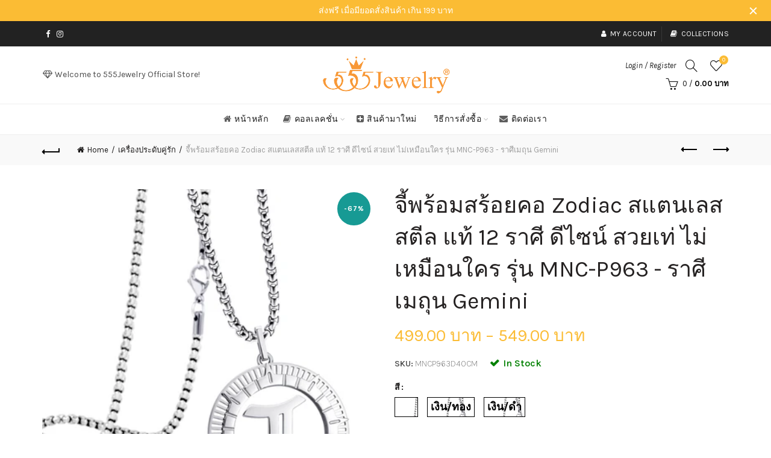

--- FILE ---
content_type: text/html; charset=utf-8
request_url: https://555jewelry.com/collections/couple-jewelry/products/copy-of-12-zodiac-mnc-p962-capricorn
body_size: 68789
content:
<!doctype html>
<html class="no-js" lang="en">
<head>
<!-- "snippets/booster-seo.liquid" was not rendered, the associated app was uninstalled -->
  <meta charset="utf-8">
  <meta http-equiv="X-UA-Compatible" content="IE=edge,chrome=1">
  <meta name="viewport" content="width=device-width, initial-scale=1.0, maximum-scale=1.0, user-scalable=no">
  <meta name="theme-color" content="#fbbc34">
  <meta name="keywords" content="555Jewelry">
  <meta name="author" content="555jewelry.com">
  <meta name="format-detection" content="telephone=no">
  <script src='https://api.mapbox.com/mapbox-gl-js/v1.11.1/mapbox-gl.js'></script>
<link href='https://api.mapbox.com/mapbox-gl-js/v1.11.1/mapbox-gl.css' rel='stylesheet' />
  <link rel="canonical" href="https://555jewelry.com/products/copy-of-12-zodiac-mnc-p962-capricorn"><link rel="shortcut icon" href="//555jewelry.com/cdn/shop/files/Favicon_32x32-1_32x.png?v=1614301462" type="image/png">
  
<link rel="apple-touch-icon-precomposed" sizes="152x152" href="//555jewelry.com/cdn/shop/files/Favicon_152x152_63837d97-fc28-4c47-a7b4-5d041c0fae55_152x.png?v=1614301462"><script type="text/javascript">document.documentElement.className = document.documentElement.className.replace('no-js', 'yes-js js_active js')</script>
<!-- /snippets/social-meta-tags.liquid -->


<meta property="og:site_name" content="555Jewelry">
<meta property="og:url" content="https://555jewelry.com/products/copy-of-12-zodiac-mnc-p962-capricorn">
<meta property="og:title" content="จี้พร้อมสร้อยคอ Zodiac สแตนเลสสตีล แท้ 12 ราศี ดีไซน์ สวยเท่ ไม่เหมือนใคร รุ่น MNC-P963 - ราศีเมถุน Gemini">
<meta property="og:type" content="product">
<meta property="og:description" content="สั่งวันนี้ จัดส่งวันนี้!* สามารถชำระเงินปลายทางได้ค่ะ จัดส่งสินค้าพร้อมแพ็คเกจถุงซิปล็อคกันกระแทกอย่างดี สวยงาม ดีไซน์สวยงาม เข้าได้กับหลากหลายสไตล์ สวมใส่ง่าย ใส่ได้ทั้งชายและหญิง ผลิตจากวัสดุคุณภาพดี สีสวยทนไม่ลอกดำง่าย เนื้องานสแตนเลสสตีลแท้ Stainless Steel 316L อ่อนโยนต่อผิวหนัง* จี้พร้อมสร้อยคอ Zodiac ดีไซน์ 12 รา"><meta property="og:image:alt" content="จี้พร้อมสร้อยคอ Zodiac สแตนเลสสตีล แท้ 12 ราศี ดีไซน์ สวยเท่ ไม่เหมือนใคร รุ่น MNC-P963 - ราศีเมถุน Gemini">
  <meta property="og:price:amount" content="499.00">
  <meta property="og:price:currency" content="THB"><meta property="og:image" content="http://555jewelry.com/cdn/shop/products/MNC-P963_2_-A_1200x1200.jpg?v=1663738157"><meta property="og:image" content="http://555jewelry.com/cdn/shop/products/MNC-P963-art-A-555_1200x1200.jpg?v=1663738157"><meta property="og:image" content="http://555jewelry.com/cdn/shop/products/MNC-P963_2_-B_1200x1200.jpg?v=1663738157">
<meta property="og:image:secure_url" content="https://555jewelry.com/cdn/shop/products/MNC-P963_2_-A_1200x1200.jpg?v=1663738157"><meta property="og:image:secure_url" content="https://555jewelry.com/cdn/shop/products/MNC-P963-art-A-555_1200x1200.jpg?v=1663738157"><meta property="og:image:secure_url" content="https://555jewelry.com/cdn/shop/products/MNC-P963_2_-B_1200x1200.jpg?v=1663738157">


<meta name="twitter:card" content="summary_large_image">
<meta name="twitter:title" content="จี้พร้อมสร้อยคอ Zodiac สแตนเลสสตีล แท้ 12 ราศี ดีไซน์ สวยเท่ ไม่เหมือนใคร รุ่น MNC-P963 - ราศีเมถุน Gemini">
<meta name="twitter:description" content="สั่งวันนี้ จัดส่งวันนี้!* สามารถชำระเงินปลายทางได้ค่ะ จัดส่งสินค้าพร้อมแพ็คเกจถุงซิปล็อคกันกระแทกอย่างดี สวยงาม ดีไซน์สวยงาม เข้าได้กับหลากหลายสไตล์ สวมใส่ง่าย ใส่ได้ทั้งชายและหญิง ผลิตจากวัสดุคุณภาพดี สีสวยทนไม่ลอกดำง่าย เนื้องานสแตนเลสสตีลแท้ Stainless Steel 316L อ่อนโยนต่อผิวหนัง* จี้พร้อมสร้อยคอ Zodiac ดีไซน์ 12 รา">
<link rel="style" href="https://stackpath.bootstrapcdn.com/font-awesome/4.7.0/css/font-awesome.min.css">
  <link href="//555jewelry.com/cdn/shop/t/12/assets/tab_shopify.min.css?v=77642056786062711131603437414" rel="stylesheet" type="text/css" media="all" />
  <link rel="preload" href="//555jewelry.com/cdn/shop/t/12/assets/gl_linecons_icons.min.css?v=76569771571515796021603437390" as="style" onload="this.rel='stylesheet'">
  <noscript><link rel="stylesheet" href="//555jewelry.com/cdn/shop/t/12/assets/gl_linecons_icons.min.css?v=76569771571515796021603437390"></noscript><link href="//555jewelry.com/cdn/shop/t/12/assets/gl_vendor.css?v=141342785074025982771603437391" rel="stylesheet" type="text/css" media="all" />
<link href="//555jewelry.com/cdn/shop/t/12/assets/main.min.css?v=108900592514616713231603890614" rel="stylesheet" type="text/css" media="all" />

<script src="https://ajax.googleapis.com/ajax/libs/webfont/1.6.26/webfont.js"></script>
   <script>WebFont.load({
       google: {
         families: ["Karla:100,200,300,400,500,600,700,800,900,100italic,200italic,300italic,400italic,500italic,600italic,700italic,800italic,900italic","Lato:100,200,300,400,500,600,700,800,900,100italic,200italic,300italic,400italic,500italic,600italic,700italic,800italic,900italic"]
       }
     });
   </script>
 <link href="//555jewelry.com/cdn/shop/t/12/assets/new-custom.css?v=49499724897869573721603890753" rel="stylesheet" type="text/css" media="all" />
<script>
/*! loadCSS. [c]2017 Filament Group, Inc. MIT License */
!function(e){"use strict";var t=function(t,n,r){function o(e){return i.body?e():void setTimeout(function(){o(e)})}function a(){d.addEventListener&&d.removeEventListener("load",a),d.media=r||"all"}var l,i=e.document,d=i.createElement("link");if(n)l=n;else{var s=(i.body||i.getElementsByTagName("head")[0]).childNodes;l=s[s.length-1]}var u=i.styleSheets;d.rel="stylesheet",d.href=t,d.media="only x",o(function(){l.parentNode.insertBefore(d,n?l:l.nextSibling)});var f=function(e){for(var t=d.href,n=u.length;n--;)if(u[n].href===t)return e();setTimeout(function(){f(e)})};return d.addEventListener&&d.addEventListener("load",a),d.onloadcssdefined=f,f(a),d};"undefined"!=typeof exports?exports.loadCSS=t:e.loadCSS=t}("undefined"!=typeof global?global:this),function(e){if(e.loadCSS){var t=loadCSS.relpreload={};if(t.support=function(){try{return e.document.createElement("link").relList.supports("preload")}catch(t){return!1}},t.poly=function(){for(var t=e.document.getElementsByTagName("link"),n=0;n<t.length;n++){var r=t[n];"preload"===r.rel&&"style"===r.getAttribute("as")&&(e.loadCSS(r.href,r,r.getAttribute("media")),r.rel=null)}},!t.support()){t.poly();var n=e.setInterval(t.poly,300);e.addEventListener&&e.addEventListener("load",function(){t.poly(),e.clearInterval(n)}),e.attachEvent&&e.attachEvent("onload",function(){e.clearInterval(n)})}}}(this);
</script><style type="text/css">a.pswp__share--download {display: none;}@media (max-width: 480px){.basel-products-tabs .open-title-menu {white-space: nowrap;max-width: 160px;text-overflow: ellipsis;}} #variantQuantity:empty,#variantQuantity_quick:empty {margin: 0;}.loader {position: fixed;background: rgba(0, 0, 0, .85);left: 0;top: 0;width: 100%;height: 100%;z-index: 1000;}.loader .loader-inner {background: url(//cdn.shopify.com/s/files/1/2251/1247/t/22/assets/loader.svg) no-repeat;background-size: 100%;width: 50px;height: 50px;position: absolute;margin: auto;top: 0;bottom: 0;left: 0;right: 0;}input[type=number]::-webkit-outer-spin-button,input[type=number]::-webkit-inner-spin-button {-webkit-appearance: none;margin: 0;}input[type=number] {-webkit-appearance: textfield !important;-moz-appearance: textfield !important;appearance: textfield !important;}.gl_custom_1472909916515__94 {padding-top: 7vw !important;padding-bottom: 7vw !important;background-position: 0 0 !important;background-repeat: no-repeat !important;}.product_img_trust_seal img {width: 100%;}.section_title_sport + .shopify-section .gl_column-inner { margin-top: -7vw !important;padding-top: 0px !important;}.section_title_sport + .shopify-section .gl_row {z-index: 35;position: relative;}.mfp-zoom-in.mfp-bg {transition: all .3s ease-out;}.mfp-zoom-in.mfp-bg {opacity: 0;}.mfp-zoom-in.mfp-bg.mfp-ready {opacity: .8;}.mfp-zoom-in .mfp-with-anim {opacity: 0;transition: all .2s ease-in-out;transform: scale(.8);}.mfp-zoom-in.mfp-ready .mfp-with-anim {opacity: 1;transform: scale(1);}body.basel-header-overlap.template-collection.has_cat_img .main-header.color-scheme-light,body.basel-header-overlap.template-list-collections.has_cat_img .main-header.color-scheme-light {background-color: transparent;}body.basel-header-overlap.template-collection:not(.has_cat_img) .title-shop,body.basel-header-overlap.template-list-collections:not(.has_cat_img) .title-shop{padding:0 !important;}.single-product-content .entry-summary .button.size_guide {display: inline-block;vertical-align: middle;text-align: center;font-size: 14px;line-height: 1.5;color: #4e4e4e;padding: 0;background-color: transparent;border: none;text-transform: none;}.single-product-content .entry-summary .button.size_guide:before {font-size: 18px;vertical-align: middle;margin-right: 5px;color: #4e4e4e;display: inline-block;font-family: Simple-Line-Icons;-webkit-transition: all .2s;-moz-transition: all .2s;-o-transition: all .2s;transition: all .2s;content: "\e060";}.shopify-show-per-page .label_show {display: inline-block;margin-bottom: 0;margin-right: 10px;}.shopify-show-per-page .orderbyshow {width: auto;min-width: 70px;padding-right: 10px;}.header-base_categories.main-header .main-nav {display: block;}/* .wrapper-boxed.basel-cart-opened .website-wrapper { max-width: 100%;} */body.wrapper-boxed.basel-cart-opened {position: relative;}body.wrapper-boxed.basel-cart-opened .website-wrapper.basel-wrapper-shifted { position: static;}#variantQuantity, #variantQuantity_quick {font-weight: bold;text-transform: uppercase;} #recently_wrap .owl-stage-outer {height: 100% !important; }.product-grid-item .same_height .hover-img,.product-grid-item .same_height .hover-img img,.product-list-item .same_height .hover-img, .product-list-item .same_height .hover-img img {height: 100%;}.gl-gird-collection-section .elements-grid .basel-products-loader,.retina-logo{ display: none;}.retina-logo,.sticky-logo{ display: none !important;}.act-scroll .site-logo img.retina-logo, .header-clone .site-logo img.retina-logo {display: none !important;}.template-product .site-content,.product-list-item .product-element-top.product-list-image {margin-bottom: 0;}.color-scheme-light .basel-search-dropdown .autocomplete-suggestions .suggestion-title a, .search-extended .autocomplete-suggestions .suggestion-title a{color: rgba(0,0,0,.7);}.main-header.color-scheme-light .product-grid-item .product-title>a {color: inherit;}.single-product-content .spr-icon {font-size: 12px;}.single-product-content span.spr-badge-caption {font-size: 14px;}.product-list-item .hover-img img {width: 100%;}tr.description>td>p {max-width: 500px;margin: 0 auto;}.basel-header-overlap .topbar-wrapp {z-index: 22222;}.basel-header-overlap .cart-widget-side, .basel-header-overlap .mobile-nav,.basel-header-overlap .login-form-side {z-index: 50000;}.italic {font-style: italic;}.single-product-content .basel-countdown-timer {margin-bottom: 15px;}.selector-wrapper,#variantQuantity,#variantQuantity_quick {display: none;}#variantQuantity.is-visible,#variantQuantity_quick.is-visible {display: block;}.nathan-header-overlap header.color-scheme-light {background-color: #000;}div#variantQuantity, div#variantQuantity_quick {margin-bottom: 20px;}li.mini_cart_item.mini_variant_gl span.quantity {margin-left: 72px;}.single-product-content .slick-vertical>button.slick-disabled {color: rgba(0,0,0,0.3);cursor: default;}.single-product-content .slick-vertical>button.slick-disabled:hover { color: #fff; }.swatches-on-grid .swatch-on-grid.swatch-size-medium {width: 25px;height: 25px;}.gl_star-rating {display: inline-block;font-size: 12px;position: relative;height: 18px;line-height: 18px;letter-spacing: 2px;margin-bottom: 4px;}.gl_star-rating span.spr-badge-caption {display: none;}.btn.btn-size-extra-small,.button.btn-size-extra-small,button.btn-size-extra-small,.added_to_cart.btn-size-extra-small,input[type="submit"].btn-size-extra-small { font-size: 10px;line-height: 14px;padding-top: 7px;padding-bottom: 7px;padding-left: 14px;padding-right: 14px;}.promo-banner.term-description {position: relative;margin-bottom: 30px;overflow: hidden;font-size: 16px;color: #000;line-height: 1.3;}.single-product .site-content {margin-bottom: 0;}.single-product-content .out-of-stock.variant_stock {border: 2px solid #CC1414;color: #B50808;margin: 0;padding: 9px 10px;}input.input__error {color: #AF7D27;border-color: #E0B252;background-color: transparent;}.testimonial-content >p {margin-bottom:0;}.color-scheme-light .testimonials.testimon-style-boxed .testimonial-content >p,.color-scheme-light .testimonials.testimon-style-boxed .testimonial-content a,.color-scheme-light .testimonials.testimon-style-boxed .testimonial-content footer>span {color: inherit;}h1.basel-logo-wrap {margin-bottom: 0;}table.gl_infor_account tr td {text-align: left;}.gl_custom_lingerie {margin-top: 20px !important;margin-right: 20px !important;margin-bottom: 20px !important;margin-left: 20px !important;padding-top: 40px !important;padding-right: 40px !important;padding-bottom: 20px !important;padding-left: 40px !important;background-color: #ffffff !important;}.gl_custom_1502352203858_94 {padding-top: 6vh !important;padding-right: 10% !important;padding-bottom: 3vh !important;padding-left: 10% !important;}.gl_custom_article {margin-top: 20px !important;margin-bottom: 20px !important;border-top-width: 1px !important;border-bottom-width: 1px !important;padding-top: 30px !important;padding-bottom: 30px !important;border-top-color: #f4f4f4 !important;border-top-style: solid !important;border-bottom-color: #f4f4f4 !important;border-bottom-style: solid !important;}input.shopify-challenge__button.btn {margin-bottom: 40px;}.gl_custom_article_full {margin-top: -40px !important;margin-bottom: 0px !important;padding-top: 0px !important;padding-bottom: 0px !important;background-color: #f7f7f7 !important;}.gl_custom_social_full {margin-bottom: 70px !important;border-top-width: 1px !important;border-bottom-width: 1px !important;padding-top: 40px !important;padding-bottom: 40px !important;border-top-color: #e5e5e5 !important;border-top-style: solid !important;border-bottom-color: #e5e5e5 !important;border-bottom-style: solid !important;}.gl_row_0 {margin-right: 0px !important;margin-left: 0px !important;}.gl_p_10 { padding: 10px !important;}.gl_pt_15 {padding-top: 15px !important;}.shopify-section.gl_tabs { position: relative; overflow: hidden} .fake_counter_real_time,.product_delivery {display: block;font-size: 14px;color: #2c2c2c;font-weight: bold;-webkit-border-radius: 5px;-moz-border-radius: 5px;border-radius: 5px;position: relative;overflow: hidden;margin: 0 2px;}.fake_counter_real_time #number_counter,#jas_product_delivery,#jas_product_delivery_quick,#product_delivery_quick {background-color: #0f8db3;padding: 5px 10px;border-radius: 2px;line-height: 1.1em;color: #ffffff;display: inline-block;-webkit-box-shadow: inset 0 -2px 0 rgba(0,0,0,.15);box-shadow: inset 0 -2px 0 rgba(0,0,0,.15);}.fake_counter_real_time #number_counter i {margin-left: 3px;}.fake_counter_real_time #number_counter:active {-webkit-box-shadow: none;box-shadow: none;top: 1px;}.basel-button-wrapper.btn-inline {display: inline-block;margin-bottom: 10px;margin-right: 10px;}.gl_pt_25 {padding-top: 25px !important;}.gl_pt_20 {padding-top: 20px !important;}.gl_pb_20 {padding-bottom: 20px !important;}.gl_color_dark p strong {color: black;}.gl_mb_0 {margin-bottom: 0px !important;}.gl_pt_0 {padding-top: 0px !important;}.gl_mb_4 {margin-bottom: 4vh !important;}.gl_mb_5 {margin-bottom: 5px !important;}.gl_mb_10 {margin-bottom: 10px !important;}.gl_mb_15 {margin-bottom: 15px !important;}.gl_mb_20 {margin-bottom: 20px !important;}.gl_mb_25 {margin-bottom: 25px !important;}.gl_mb_30 {margin-bottom: 30px !important;}.gl_mb_35 {margin-bottom: 35px !important;}.gl_mb_40 {margin-bottom: 40px !important;}.gl_mt_10 {margin-top: 10px !important;}.gl_mt_20 {margin-top: 20px !important;}.gl_mt_50 {margin-top: 50px !important;}.gl_mb_50 {margin-bottom: 50px !important;}.gl_mt_25 {margin-top: 25px !important;}.gl_mt_35 {margin-top: 35px !important;}.gl_m_m15 {margin-top: -15px !important;}.gl_mt_m30 {margin-top: -30px !important;}.gl_mt_m75 {margin-top: -75px !important;}.gl_mb_m35 {margin-bottom: -35px !important;}.gl_mtm_40 {margin-top: -40px !important;}.gl_mtm_89 {margin-top: -77px !important;}.gl_mt_40 {margin-top: 40px !important;}.gl_pt_30 {padding-top: 30px !important;}.gl_pb_30 { padding-bottom: 30px !important;}.gl_pr_30 {padding-right: 30px !important;}.gl_pl_30 { padding-left: 30px !important;}.gl_pr_40 {padding-right: 40px !important;}.gl_pl_40 { padding-left: 40px !important;}.gl_pt_35 { padding-top: 35px !important;}.gl_pd_lr_10 {padding-right: 10px !important;padding-left: 10px !important;}.gl_mb_4h {margin-bottom: 4vh !important;}.gl_mb_8h {margin-bottom: 8vh !important;}.gl_pt_8h {padding-top: 8vh !important;} .gl_pb_8h {padding-bottom: 8vh !important;}.gl_price_sushi .spb_single_image img{width: auto;}.gl_custom_1488533043379_94 {padding-top: 4vh !important;padding-bottom: 4vh !important;}.gl_custom_1507644691234_94 {margin-top: -7vh !important;margin-right: -50px !important;margin-bottom: -25vh !important;margin-left: -50px !important;padding-top: 0px !important;}.gl_custom_infor_one {margin-right: 4% !important;margin-bottom: 0px !important;margin-left: 4% !important;border-top-width: 5px !important;border-right-width: 5px !important;border-bottom-width: 5px !important;border-left-width: 5px !important;padding-right: 3% !important;padding-bottom: 0px !important;padding-left: 3% !important;background-color: #ffffff !important;border-left-color: rgba(107,107,107,0.11) !important;border-left-style: solid !important;border-right-color: rgba(107,107,107,0.11) !important;border-right-style: solid !important;border-top-color: rgba(107,107,107,0.11) !important;border-top-style: solid !important;border-bottom-color: rgba(107,107,107,0.11) !important;border-bottom-style: solid !important;}.gl_custom_infor_text_one {margin-top: 40px !important;margin-bottom: 40px !important;border-left-width: 1px !important;padding-top: 0px !important;border-left-color: #f4f4f4 !important;border-left-style: solid !important;}.gl_custom_tab_title {margin-bottom: 30px !important;padding-top: 14px !important;padding-right: 20px !important;padding-bottom: 14px !important;padding-left: 20px !important;background-color: #0f8db3 ;}.gl_custom_lingerie {margin-top: 20px !important;margin-right: 20px !important;margin-bottom: 20px !important;margin-left: 20px !important;padding-top: 40px !important;padding-bottom: 40px !important;background-color: #ffffff !important;}.about-shop-element {box-shadow: 1px 1px 9px rgba(0, 0, 0, 0.17);}body .basel-parallax {background-attachment: fixed;background-size: cover!important;}.gl_custom_hour {padding-top: 40px !important;padding-right: 20px !important;padding-bottom: 40px !important;padding-left: 20px !important;background-color: #ffffff !important;}.gl_custom_jewellery {margin-top: 20px !important;margin-bottom: 20px !important;margin-left: -80px !important;padding-top: 40px !important;padding-right: 40px !important;padding-bottom: 40px !important;padding-left: 40px !important;background-color: #ffffff !important;}.gl_custom_testimonials{border-right-width: 1px !important;padding-top: 20px !important;padding-bottom: 20px !important;border-right-color: rgba(255,255,255,0.13) !important;border-right-style: solid !important;}.gl_custom_jewellery_mobile {margin-top: -50px !important;margin-right: 20px !important;margin-bottom: 20px !important;margin-left: 20px !important;padding-top: 20px !important;padding-right: 20px !important;padding-bottom: 20px !important;padding-left: 20px !important;background-color: #ffffff !important;}.bg_color_white.image-swatch {border: 0;}.gl_custom_map {margin-right: 10% !important;margin-left: 10% !important;padding-top: 6% !important;}.gl_custom_content{border-top-width: 7px !important;border-right-width: 7px !important;border-bottom-width: 7px !important;border-left-width: 7px !important;padding-top: 45px !important;padding-right: 45px !important;padding-bottom: 45px !important;padding-left: 45px !important;background-position: center !important;background-repeat: no-repeat !important;background-size: contain !important;border-left-color: rgba(10,10,10,0.12) !important;border-left-style: solid !important;border-right-color: rgba(10,10,10,0.12) !important;border-right-style: solid !important;border-top-color: rgba(10,10,10,0.12) !important;border-top-style: solid !important;border-bottom-color: rgba(10,10,10,0.12) !important;border-bottom-style: solid !important;}.gl_custom_space_minimalist {padding-right: 4vw !important;padding-left: 4vw !important;}.gl_p_same_strong p, .gl_p_same_strong p{margin-bottom: 0}.pr {position: relative}.site-logo {width: 50%;}.site-logo img {max-width: 320px;max-height: 95px;}.basel-header-overlap header:not(.act-scroll) .site-logo img {max-width: 200px;}.widgetarea-head {width: 25.0%;}.right-column {width: 25.0%;}.basel-shopify-layered-nav .basel-scroll {max-height: 234px;}.sticky-header .right-column {width: 300px;}/* Header height configs *//* Limit logo image height for according to header height */.site-logo img {max-height: 95px;}.wrapp-header {min-height: 95px;}/* And for sticky header logo also */.act-scroll .site-logo img,.header-clone .site-logo img {max-height: 75px;max-height: 75px;max-width: 200px;}.act-scroll .site-logo img,.header-clone .site-logo img {display: none;}.act-scroll .site-logo img.sticky-logo,.header-clone .site-logo img.sticky-logo {display: inline-block !important;}/* Set sticky headers height for cloned headers based on menu links line height */.header-clone .main-nav .menu > li > a {height: 75px;line-height: 75px;} /* Height for switch logos */.sticky-header-real:not(.global-header-menu-top) .switch-logo-enable .basel-logo {height: 95px;}.sticky-header-real:not(.global-header-menu-top) .act-scroll .switch-logo-enable .basel-logo {height: 75px;}.sticky-header-real:not(.global-header-menu-top) .act-scroll .switch-logo-enable {transform: translateY(-60px);-webkit-transform: translateY(-60px);}/* The same for sticky header */.act-scroll .main-nav .menu > li > a {height: 75px;line-height: 75px;}/* Set line height for header links for shop header layout. Based in the header height option */.header-shop .right-column .header-links {height: 95px;line-height: 95px;}/* The same for sticky header */.header-shop.act-scroll .right-column .header-links {height: 75px;line-height: 75px;}/* Page headings settings for heading overlap. Calculate on the header height base */.basel-header-overlap .title-size-default,.basel-header-overlap .title-size-small,.basel-header-overlap .title-shop.without-title.title-size-default,.basel-header-overlap .title-shop.without-title.title-size-small {padding-top: 135px;}.basel-header-overlap .title-shop.without-title.title-size-large,.basel-header-overlap .title-size-large {padding-top: 215px;}@media (max-width: 991px) {/* Set header height for mobile devices */.main-header .wrapp-header {min-height: 60px;} /* Limit logo image height for mobile according to mobile header height */.site-logo img {max-height: 60px;} /* Limit logo on sticky header. Both header real and header cloned */.act-scroll .site-logo img,.header-clone .site-logo img {max-height: 60px;}/* Height for switch logos */.main-header .switch-logo-enable .basel-logo {height: 60px;}.sticky-header-real:not(.global-header-menu-top) .act-scroll .switch-logo-enable .basel-logo {height: 60px;}.sticky-header-real:not(.global-header-menu-top) .act-scroll .switch-logo-enable {transform: translateY(-60px);-webkit-transform: translateY(-60px);}/* Page headings settings for heading overlap. Calculate on the MOBILE header height base */.basel-header-overlap .title-size-default,.basel-header-overlap .title-size-small,.basel-header-overlap .title-shop.without-title.title-size-default,.basel-header-overlap .title-shop.without-title.title-size-small {padding-top: 80px;}.basel-header-overlap .title-shop.without-title.title-size-large,.basel-header-overlap .title-size-large {padding-top: 120px;} }.product-category-thumbnail img,.category-grid-item .category-link {width: 100%;}/* .product-grid-item .product-element-top>a img,.basel-hover-alt .hover-img img, .owl-carousel div.owl-item .hover-img img {width:100%;} */.basel-purchase {position:fixed;display:block;bottom:0;left:4%;z-index:10;-webkit-backface-visibility: hidden; /* Chrome, Safari, Opera */backface-visibility: hidden;}.basel-purchase:hover {opacity:0.9;}.basel-product-categories>li.cat-item-109 {display: none;}.col-five > .gl_col-sm-2 {width:20%;}.product-type-grouped.single-product-content .cart {width: 100%;}.product-type-grouped.single-product-content .cart table {border-top: 2px solid black;margin-bottom: 30px;}iframe[name='google_conversion_frame'] { height: 0 !important;width: 0 !important; line-height: 0 !important; font-size: 0 !important;margin-top: -13px;float: left;}.single-product-content .single_variation .shopify-variation-price {margin-right:0;}.single-product-content .single_variation .shopify-variation-price .price {margin-right:15px;}.product-type-grouped .group_table .stock {margin-bottom: 0;margin-right: 0;margin-left: 15px; }.commentlist .comment-text .description {line-height:1.6;}.main-header form.has-categories-dropdown .search-by-category ul .children {display:none;}.cat-design-alt .product-category-thumbnail {margin:-2px; }.cat-design-alt .category-link {display:block;}.dropdown-scroll > .sub-menu-dropdown {height: 540px;overflow: hidden;}.main-nav .menu>li.menu-item-design-sized .sub-menu-dropdown {padding-bottom:10px;}.header-spacing + .header-menu-top {margin-top:-40px;}.shopify-ordering.with-list .selected-order {font-weight:bold;}.basel-navigation .menu>li.menu-item-design-full-width .sub-menu>li>a,.basel-navigation .menu>li.menu-item-design-sized .sub-menu>li>a {font-weight: 600!important;}.header-categories .main-nav .menu li.menu-item-design-full-width>.sub-menu-dropdown {margin-top: -78px;}.basel-hover-quick .product-title a {display:block; }.hide-pag .owl-pagination,.hide-pag .owl-buttons {display:none;}.popup-quick-view .entry-summary .entry-title {font-size: 32px; }.product-quick-view .entry-title a {font-family:inherit;font-weight: inherit;font-style: inherit;}.basel-price-table .basel-plan-footer>a.added {display:none;}.color-scheme-light .testimonial .testimonial-content footer>span {color: rgba(255, 255, 255, 0.8);}.color-scheme-light .owl-theme:hover .owl-controls.clickable .owl-buttons div.disabled {color:rgba(255, 255, 255, 0.6);}.color-scheme-light .owl-theme .owl-controls .owl-buttons div {color:rgba(255, 255, 255, 0.8);}.color-scheme-light .owl-theme .owl-controls.clickable .owl-buttons div:hover {color:rgba(255, 255, 255, 1);}.color-scheme-light .owl-theme .owl-controls .owl-page span {background-color: rgba(255, 255, 255, 0.6);}.color-scheme-light .owl-theme .owl-controls .owl-page.active span, .color-scheme-light .owl-theme .owl-controls.clickable .owl-page:hover span {background-color: white;}.single-product-content .entry-summary .button.compare.loading:after {opacity: 1;visibility: visible;}.spb_video_wrapper .basel-video-poster, .spb_video_wrapper .basel-video-poster-wrapper, .spb_video_wrapper .basel-video-poster-wrapper:after {position: absolute;top: 0;left: 0;right: 0;bottom: 0;}.spb_video_wrapper .basel-video-poster-wrapper {position: absolute!important;z-index: 2;cursor: pointer;overflow: hidden;backface-visibility: hidden;-webkit-backface-visibility: hidden;perspective: 800px;-webkit-perspective: 800px;-webkit-transition: opacity .5s cubic-bezier(0,0,.44,1.18),visibility .5s cubic-bezier(0,0,.44,1.18);transition: opacity .5s cubic-bezier(0,0,.44,1.18),visibility .5s cubic-bezier(0,0,.44,1.18);}.spb_video_wrapper .basel-video-poster {background-size: cover;background-position: center center;background-repeat: no-repeat;margin: -1px;transform: scale(1.09);-webkit-transform: scale(1.09);-webkit-transition: transform .5s cubic-bezier(0,0,.44,1.18);transition: transform .5s cubic-bezier(0,0,.44,1.18);}.spb_video_wrapper .button-play {position: absolute;top: 50%;left: 50%;height: 70px;line-height: 67px;width: 70px;margin-top: -35px;margin-left: -35px;padding-left: 7px;text-align: center;color: #fff;border: 2px solid #1aada3;border-radius: 50%;z-index: 3;background-color: #1aada3;-webkit-transition: opacity .5s cubic-bezier(0,0,.44,1.18);transition: opacity .5s cubic-bezier(0,0,.44,1.18);}.spb_video_wrapper .button-play:after {content: "\f04b";display: inline-block;font-size: 26px;font-family: FontAwesome;}.spb_video_wrapper .basel-video-poster-wrapper.hidden-poster {opacity: 0;visibility: hidden;}.gl_custom_sushi_1494249094915 {margin-top: 100px !important;margin-right: 20px !important;margin-bottom: 4vh !important;margin-left: 20px !important;padding-top: 0px !important;padding-right: 40px !important;padding-bottom: 40px !important;padding-left: 40px !important;background-color: rgba(10,10,10,0.45) !important;}.single-product-content .entry-summary .button.compare:after {content: " ";width: 15px;height: 15px;display: inline-block;vertical-align: middle;border: 1px solid black;border-radius: 50%;border-left-color: transparent !important;border-right-color: transparent !important;animation: load-spin 450ms infinite linear;-o-animation: load-spin 450ms infinite linear;-ms-animation: load-spin 450ms infinite linear;-webkit-animation: load-spin 450ms infinite linear;-moz-animation: load-spin 450ms infinite linear;margin-left: 10px;opacity: 0;visibility: hidden;}.basel-buttons .product-compare-button>a,.single-product-content .entry-summary .button.compare,.basel-hover-base .basel-add-btn>a,.basel-hover-base .product-compare-button a {text-transform:none;}.sticky-header .basel-search-full-screen .basel-search-wrapper {height:100vh;transition: opacity .25s ease-in-out, height .25s ease-in-out, visibility .25s,transform .25s ease-in-out;-webkit-transition: opacity .25s ease-in-out, height .25s ease-in-out, visibility .25s,transform .25s ease-in-out;}.sticky-header .basel-search-full-screen .basel-search-inner .basel-close-search {bottom:90px;}.rtl .has-border,.rtl .has-border > .gl_column-inner {border:none!important;}.related-and-upsells .product-grid-item .hover-img img {width:100%;}.cat-design-alt .product-category-thumbnail img {width:100%!important;}.hidden-nav-button {display:none!important;}.dropdown-scroll .spb_single_image {border: 2px solid #f7f7f7;}.page-id-25728 .dropdown-scroll .spb_single_image,.page-id-23954 .dropdown-scroll .spb_single_image {border: 2px solid rgba(255,255,255,0.1);}.owl-carousel .owl-stage-outer {clear: both;}.widget_product_categories .cat-item-109 .cat-item:nth-child(even) {display: none;}.rtl {direction: rtl;}@media (max-width: 1024px) and (min-width: 991px) {.header-categories .categories-menu-dropdown .sub-menu-dropdown {width: 680px;}}@media (max-width: 991px) {.sticky-footer-on .footer-container {visibility: visible;}}.menu-item-19907 > .sub-menu-dropdown {background-size: contain}.product-design-sticky .shopify-product-gallery .shopify-product-gallery__wrapper a > img {width: 100%;}.product-design-sticky .shopify-product-gallery .shopify-product-gallery__wrapper .shopify-product-gallery__image:not(:first-child) a {display: block;transform:translateY(100px);-webkit-transform:translateY(100px);-moz-transform:translateY(100px);-o-transform:translateY(100px);transition: all 0.45s ease-in-out;-webkit-transition: all 0.45s ease-in-out;-moz-transition: all 0.45s ease-in-out;-o-transition: all 0.45s ease-in-out;opacity: 0;}.product-design-sticky .shopify-product-gallery .shopify-product-gallery__wrapper .shopify-product-gallery__image:not(:first-child) a.animate-images {transform:translateY(0px);-webkit-transform:translateY(0px);-moz-transform:translateY(0px);-o-transform:translateY(0px);opacity: 1;}.shopify-checkout-review-order-table td {width: 50%}@media (min-width: 992px) {.buy-basel {position: fixed;bottom: 40px;right: 40px;z-index: 1000;margin-bottom: 110px;background-color: #729c29;border-radius: 50%;-webkit-border-radius: 50%;-moz-border-radius: 50%;box-shadow: -6.772px 8.668px 16px 0px rgba(28, 30, 35, 0.15);-webkit-box-shadow: -6.772px 8.668px 16px 0px rgba(28, 30, 35, 0.15);-moz-box-shadow: -6.772px 8.668px 16px 0px rgba(28, 30, 35, 0.15);transition: all 1s ease;-webkit-transition: all 1s ease;-moz-transition: all 1s ease;-o-transition: all 1s ease;animation-name: animFadeUp;animation-fill-mode: both;animation-duration: 0.4s;animation-timing-function: ease;animation-delay: 1.5s;-webkit-animation-name: animFadeUp;-webkit-animation-fill-mode: both;-webkit-animation-duration: 0.4s;-webkit-animation-timing-function: ease;-webkit-animation-delay: 1.5s;-moz-animation-name: animFadeUp;-moz-animation-fill-mode: both;-moz-animation-duration: 0.4s;-moz-animation-timing-function: ease;-moz-animation-delay: 1.5s;-o-animation-name: animFadeUp;-o-animation-fill-mode: both;-o-animation-duration: 0.4s;-o-animation-timing-function: ease;-o-animation-delay: 1.5s;}.buy-basel img.envato-logo {position: absolute;right: -8px;bottom: -3px;background: #7cb442;border-radius: 50%;padding: 6px;}.rtl .buy-basel {left: auto;right: 40px;} }@media (min-width: 768px) and (max-width: 991px) {.buy-basel {display:none;}.swatch-on-grid .basel-tooltip-label {display:none;}.dropdown-scroll > .sub-menu-dropdown {display:none;}.basel-back-btn>span:before, .basel-products-nav .product-btn>a span:before {top: 0px;}.shop-loop-head {width:100%;}body .basel-parallax {background-attachment: scroll!important;} }@media (min-width: 481px) and (max-width: 767px) { .buy-basel {display:none;}.swatch-on-grid .basel-tooltip-label {display:none;}.dropdown-scroll > .sub-menu-dropdown {display:none;}.basel-back-btn>span:before, .basel-products-nav .product-btn>a span:before {top: 0px;}/* .product-grid-item .product-element-top>a img,.basel-hover-alt .hover-img img {width:100%;} */body .basel-parallax {background-attachment: scroll!important;} }@media (max-width: 480px) { .buy-basel {display:none;}.swatch-on-grid .basel-tooltip-label {display:none;}body .basel-parallax {background-attachment: scroll!important;}.dropdown-scroll > .sub-menu-dropdown {display:none;}.basel-back-btn>span:before, .basel-products-nav .product-btn>a span:before {top: 0px;}}/* color settings */body {background-color: rgba(0,0,0,0);}.gl_page_title.page-title-default {background-color: #212121;}body.template-collection .page-title-default {background-color: #e89939;background-repeat: no-repeat;background-size: cover;background-attachment: default;background-position: center center;}.topbar-wrapp {background-color: #222222;}.main-header, .sticky-header.header-clone, .header-spacing {background-color: #ffffff;}.footer-container {background-color: #222222;}.template-product .site-content {background-color: rgba(0,0,0,0);}.main-header {border-bottom: 2px solid #f5f5f5;}body,p,.widget_nav_mega_menu .menu > li > a,.mega-navigation .menu > li > a,.basel-navigation .menu > li.menu-item-design-full-width .sub-sub-menu li a,.basel-navigation .menu > li.menu-item-design-sized .sub-sub-menu li a,.basel-navigation .menu > li.menu-item-design-default .sub-menu li a,.font-default {font-family: Karla, Arial, Helvetica, sans-serif;color: #4c4c4c;font-size: 14px;}h1 a, h2 a, h3 a, h4 a, h5 a, h6 a, h1, h2, h3, h4, h5, h6, .title, table th, .masonry-filter li a, .shopify .cart-empty, .basel-navigation .menu > li.menu-item-design-full-width .sub-menu > li > a, .basel-navigation .menu > li.menu-item-design-sized .sub-menu > li > a {font-family: Karla, 'MS Sans Serif', Geneva, sans-serif;color: #1b1919;}.product-title a,.post-slide .entry-title a,.category-grid-item .hover-mask h3,.basel-search-full-screen .basel-search-inner input[type="text"],.blog-post-loop .entry-title,.single-product-content .entry-title,.font-title {font-family: Karla, 'MS Sans Serif', Geneva, sans-serif;color: #252222;}.title-alt, .subtitle, .font-alt {font-family: Lato, 'Comic Sans MS', cursive;font-weight: 400;font-style: italic;}.type-post .entry-meta {font-family: Lato, 'Comic Sans MS', cursive;font-weight: 400;font-style: italic;}.widgettitle,.widget-title {font-family: Karla;font-weight: 700;font-style: normal;color: #0a0a0a;}.main-nav .menu > li > a {font-size: 14px;}.nathan_style_2.single-product-content .cart .button {font-size: 13px;line-height: 18px;padding: 11px 20px;background-color: #f3f3f3;color: #3E3E3E;display: inline-block;position: relative;font-weight: 600;text-align: center;text-transform: uppercase;letter-spacing: .3px;border-radius: 0;border-width: 0;border-style: solid;border-color: transparent;outline: 0;-webkit-box-shadow: none;box-shadow: none;text-shadow: none;text-decoration: none;vertical-align: middle;cursor: pointer;border: none;-webkit-box-shadow: inset 0 -2px 0 rgba(0,0,0,.15);box-shadow: inset 0 -2px 0 rgba(0,0,0,.15);-webkit-transition: color .25s ease,background-color .25s ease,border-color .25s ease,box-shadow 0s ease,opacity .25s ease;-webkit-transition: color .25s ease,background-color .25s ease,border-color .25s ease,opacity .25s ease,-webkit-box-shadow 0s ease;transition: color .25s ease,background-color .25s ease,border-color .25s ease,opacity .25s ease,-webkit-box-shadow 0s ease;transition: color .25s ease,background-color .25s ease,border-color .25s ease,box-shadow 0s ease,opacity .25s ease;transition: color .25s ease,background-color .25s ease,border-color .25s ease,box-shadow 0s ease,opacity .25s ease,-webkit-box-shadow 0s ease;color: #fff;}.nathan_style_2.single-product-content .cart .button:focus, .nathan_style_2.single-product-content .cart .button:hover {opacity: .8;}.nathan_style_2.single-product-content .cart .button:focus, .nathan_style_2.single-product-content .cart .button:hover {opacity: 1;-webkit-box-shadow: inset 0 -2px 0 rgba(0,0,0,.15);box-shadow: inset 0 -2px 0 rgba(0,0,0,.15);}.nathan_style_2.single-product-content .cart .button.loading {color: transparent!important;}.nathan_style_2.single-product-content .cart .button.loading:after {border-color: #fff;content: "";width: 18px;height: 18px;display: inline-block;vertical-align: middle;border: 1px solid #fff;border-left-color: #fff;border-radius: 50%;position: absolute;top: 50%;left: 50%;opacity: 0;margin-left: -9px;margin-top: -9px;transition: opacity 0s ease;-webkit-transition: opacity 0s ease;opacity: 1;animation: load-spin 450ms infinite linear;-webkit-animation: load-spin 450ms infinite linear;transition: opacity .25s ease;-webkit-transition: opacity .25s ease;}.nathan_style_2.single-product-content .cart .button:active {-webkit-box-shadow: none;box-shadow: none;top: 1px;}.color-primary,.mobile-nav ul li.current_page_item > a,.main-nav .menu > li.current-menu-item > a,.main-nav .menu > li.onepage-link.current-menu-item > a,.main-nav .menu > li > a:hover,.main-nav .menu > li > a:focus,.basel-navigation .menu>li.menu-item-design-default ul li:hover>a,.basel-navigation .menu > li.menu-item-design-full-width .sub-menu li a:hover,.basel-navigation .menu > li.menu-item-design-sized .sub-menu li a:hover,.basel-product-categories.responsive-cateogires li.current-cat > a,.basel-product-categories.responsive-cateogires li.current-cat-parent > a,.basel-product-categories.responsive-cateogires li.current-cat-ancestor > a,a[href^=tel],.topbar-menu ul > li > .sub-menu-dropdown li > a:hover,.btn.btn-color-primary.btn-style-bordered,.button.btn-color-primary.btn-style-bordered,button.btn-color-primary.btn-style-bordered,.added_to_cart.btn-color-primary.btn-style-bordered,input[type=submit].btn-color-primary.btn-style-bordered,.basel-dark .single-product-content .entry-summary .yith-wcwl-add-to-wishlist .yith-wcwl-wishlistaddedbrowse a:before,.basel-dark .single-product-content .entry-summary .yith-wcwl-add-to-wishlist .yith-wcwl-wishlistexistsbrowse a:before,.basel-dark .read-more-section .btn-read-more,.basel-dark .products-footer .basel-blog-load-more,.basel-dark .products-footer .basel-products-load-more,.basel-dark .products-footer .basel-portfolio-load-more,.basel-dark .blog-footer .basel-blog-load-more,.basel-dark .blog-footer .basel-products-load-more,.basel-dark .blog-footer .basel-portfolio-load-more,.basel-dark .portfolio-footer .basel-blog-load-more,.basel-dark .portfolio-footer .basel-products-load-more,.basel-dark .portfolio-footer .basel-portfolio-load-more,.basel-dark .color-primary,.basel-hover-link .swap-elements .btn-add a,.basel-hover-link .swap-elements .btn-add a:hover,.basel-hover-link .swap-elements .btn-add a:focus,.menu-item-language .submenu-languages li:hover a,.blog-post-loop .entry-title a:hover,.blog-post-loop.sticky .entry-title:before,.post-slide .entry-title a:hover,.comments-area .reply a,.single-post-navigation a:hover,blockquote footer:before,blockquote cite,.format-quote .entry-content blockquote cite,.format-quote .entry-content blockquote cite a,.type-post .entry-meta .meta-author a,.type-post .entry-meta .meta-author .name_author,.search-no-results.shopify .site-content:before,.search-no-results .not-found .entry-header:before,.login .lost_password > a:hover,.error404 .page-title,.menu-label-new:after,.widget_shopping_cart .product_list_widget li .quantity .amount,.product_list_widget li ins .amount,.price ins > .amount,.price ins,.single-product-content .price,.single-product-content .price .amount,.basel-products-nav .product-short .price,.basel-products-nav .product-short .price .amount,.star-rating span:before,.single-product-content .comment-form .stars span a:hover,.single-product-content .comment-form .stars span a.active,.tabs-layout-accordion .basel-tab-wrapper .basel-accordion-title:hover,.tabs-layout-accordion .basel-tab-wrapper .basel-accordion-title.active,.single-product-content .shopify-product-details__short-description ul > li:before,.single-product-content #tab-description ul > li:before,.blog-post-loop .entry-content ul > li:before,.comments-area .comment-list li ul > li:before,.sidebar-widget li a:hover,.filter-widget li a:hover,.sidebar-widget li > ul li a:hover,.filter-widget li > ul li a:hover,.basel-price-filter ul li a:hover .amount,.basel-hover-effect-4 .swap-elements > a,.basel-hover-effect-4 .swap-elements > a:hover,.wishlist_table tr td.product-price ins .amount,.basel-buttons .yith-wcwl-add-to-wishlist .yith-wcwl-wishlistaddedbrowse > a,.basel-buttons .yith-wcwl-add-to-wishlist .yith-wcwl-wishlistexistsbrowse > a,.basel-buttons .product-compare-button > a.compare.added,.compare.added, .basel-buttons .yith-wcwl-add-to-wishlist .yith-wcwl-wishlistaddedbrowse > a:hover,.basel-buttons .yith-wcwl-add-to-wishlist .yith-wcwl-wishlistexistsbrowse > a:hover,.single-product-content .entry-summary .yith-wcwl-add-to-wishlist a:hover,.single-product-content .entry-summary .yith-wcwl-add-to-wishlist a:hover:before,.single-product-content .entry-summary .yith-wcwl-add-to-wishlist .yith-wcwl-wishlistaddedbrowse a:before,.single-product-content .entry-summary .yith-wcwl-add-to-wishlist .yith-wcwl-wishlistexistsbrowse a:before,.single-product-content .entry-summary .yith-wcwl-add-to-wishlist .yith-wcwl-add-button.feid-in > a:before,.vendors-list ul li a:hover,.single-product-content .entry-summary .button.compare:hover,.single-product-content .entry-summary .button.compare:hover:before,.single-product-content .entry-summary .button.compare.added:before,.blog-post-loop .entry-content ul li:before,.basel-menu-price .menu-price-price,.basel-menu-price.cursor-pointer:hover .menu-price-title,.comments-area #cancel-comment-reply-link:hover,.comments-area .comment-body .comment-edit-link:hover,.popup-quick-view .entry-summary .entry-title a:hover,.spb_text_column ul:not(.social-icons) > li:before,.widget_product_categories .basel-cats-toggle:hover,.widget_product_categories .toggle-active,.basel-products-suggest .table_suggest a:hover,.widget_product_categories .current-cat-parent > a,#shopify-section-gl_section_sidebar_blog .widget_categories .current-cat > a,.shopify-checkout-review-order-table tfoot .order-total td .amount,.widget_shopping_cart .product_list_widget li .remove:hover,.basel-active-filters .widget_layered_nav_filters ul li a .amount,.title-wrapper.basel-title-color-primary .title-subtitle,.widget_categories li.cat-item.current-cat,.topbar-menu ul>li.currency li.active a, .topbar-menu ul>li.language li.active a,.topbar-menu .currencies li.active a, .topbar-menu .jas_lang li.active a,.widget_shopping_cart .widget_shopping_cart_content > .total .amount,.subtitle-color-primary.subtitle-style-default,.color-scheme-light .gl_tta-tabs.gl_tta-tabs-position-top.gl_tta-style-classic .gl_tta-tab.gl_active > a,.gl-tab-js .gl_tta.gl_general.gl_tta-style-classic .gl_tta-tab.gl_active > a {color: #fbbc34;}.right-column .wishlist-info-widget > a > span,.basel-cart-design-2 > a .basel-cart-number,.basel-cart-design-3 > a .basel-cart-number,.btn.btn-color-primary,.button.btn-color-primary,button.btn-color-primary,.added_to_cart.btn-color-primary,input[type=submit].btn-color-primary,.btn.btn-color-primary:hover,.btn.btn-color-primary:focus,.button.btn-color-primary:hover,.button.btn-color-primary:focus,button.btn-color-primary:hover,button.btn-color-primary:focus,.added_to_cart.btn-color-primary:hover,.added_to_cart.btn-color-primary:focus,input[type=submit].btn-color-primary:hover,input[type=submit].btn-color-primary:focus,.btn.btn-color-primary.btn-style-bordered:hover,.btn.btn-color-primary.btn-style-bordered:focus,.button.btn-color-primary.btn-style-bordered:hover,.button.btn-color-primary.btn-style-bordered:focus,button.btn-color-primary.btn-style-bordered:hover,button.btn-color-primary.btn-style-bordered:focus,.added_to_cart.btn-color-primary.btn-style-bordered:hover,.added_to_cart.btn-color-primary.btn-style-bordered:focus,input[type=submit].btn-color-primary.btn-style-bordered:hover,input[type=submit].btn-color-primary.btn-style-bordered:focus,.widget_shopping_cart .widget_shopping_cart_content .buttons .checkout,.widget_shopping_cart .widget_shopping_cart_content .buttons .checkout:hover,.widget_shopping_cart .widget_shopping_cart_content .buttons .checkout:focus,.basel-search-dropdown .basel-search-wrapper .basel-search-inner form button,.basel-search-dropdown .basel-search-wrapper .basel-search-inner form button:hover,.basel-search-dropdown .basel-search-wrapper .basel-search-inner form button:focus,.no-results .searchform #searchsubmit,.no-results .searchform #searchsubmit:hover,.no-results .searchform #searchsubmit:focus,.comments-area .comment-respond input[type=submit],.comments-area .comment-respond input[type=submit]:hover,.comments-area .comment-respond input[type=submit]:focus,.shopify .cart-collaterals .cart_totals .sp-proceed-to-checkout a,.shopify .cart-collaterals .cart_totals .sp-proceed-to-checkout a:hover,.shopify .cart-collaterals .cart_totals .sp-proceed-to-checkout a:focus,.shopify .checkout_coupon .button,.shopify .checkout_coupon .button:hover,.shopify .checkout_coupon .button:focus,.shopify .place-order input[type=submit],.shopify .place-order input[type=submit]:hover,.shopify .place-order input[type=submit]:focus,.shopify-order-pay #order_review .button,.shopify-order-pay #order_review .button:hover,.shopify-order-pay #order_review .button:focus,.shopify input[name=track],.shopify input[name=track]:hover,.shopify input[name=track]:focus,.shopify input[name=save_account_details],.shopify input[name=save_address],.shopify-page input[name=save_account_details],.shopify-page input[name=save_address],.shopify input[name=save_account_details]:hover,.shopify input[name=save_account_details]:focus,.shopify input[name=save_address]:hover,.shopify input[name=save_address]:focus,.shopify-page input[name=save_account_details]:hover,.shopify-page input[name=save_account_details]:focus,.shopify-page input[name=save_address]:hover,.shopify-page input[name=save_address]:focus,.search-no-results .not-found .entry-content .searchform #searchsubmit,.search-no-results .not-found .entry-content .searchform #searchsubmit:hover,.search-no-results .not-found .entry-content .searchform #searchsubmit:focus,.error404 .page-content > .searchform #searchsubmit,.error404 .page-content > .searchform #searchsubmit:hover,.error404 .page-content > .searchform #searchsubmit:focus,.shopify .return-to-shop .button,.shopify .return-to-shop .button:hover,.shopify .return-to-shop .button:focus,.basel-hover-excerpt .btn-add a,.basel-hover-excerpt .btn-add a:hover,.basel-hover-excerpt .btn-add a:focus,.basel-hover-standard .btn-add > a,.basel-hover-standard .btn-add > a:hover,.basel-hover-standard .btn-add > a:focus,.basel-price-table .basel-plan-footer > a,.basel-price-table .basel-plan-footer > a:hover,.basel-price-table .basel-plan-footer > a:focus,.basel-info-box.box-style-border .info-btn-wrapper a,.basel-info-box.box-style-border .info-btn-wrapper a:hover,.basel-info-box.box-style-border .info-btn-wrapper a:focus,.basel-info-box2.box-style-border .info-btn-wrapper a,.basel-info-box2.box-style-border .info-btn-wrapper a:hover,.basel-info-box2.box-style-border .info-btn-wrapper a:focus,.basel-hover-quick .shopify-variation-add-to-cart .button,.basel-hover-quick .shopify-variation-add-to-cart .button:hover,.basel-hover-quick .shopify-variation-add-to-cart .button:focus,.spb_video_wrapper .button-play,.basel-navigation .menu > li.callto-btn > a,.basel-navigation .menu > li.callto-btn > a:hover,.basel-navigation .menu > li.callto-btn > a:focus,.basel-dark .products-footer .basel-blog-load-more:hover,.basel-dark .products-footer .basel-blog-load-more:focus,.basel-dark .products-footer .basel-products-load-more:hover,.basel-dark .products-footer .basel-products-load-more:focus,.basel-dark .products-footer .basel-portfolio-load-more:hover,.basel-dark .products-footer .basel-portfolio-load-more:focus,.basel-dark .blog-footer .basel-blog-load-more:hover,.basel-dark .blog-footer .basel-blog-load-more:focus,.basel-dark .blog-footer .basel-products-load-more:hover,.basel-dark .blog-footer .basel-products-load-more:focus,.basel-dark .blog-footer .basel-portfolio-load-more:hover,.basel-dark .blog-footer .basel-portfolio-load-more:focus,.basel-dark .portfolio-footer .basel-blog-load-more:hover,.basel-dark .portfolio-footer .basel-blog-load-more:focus,.basel-dark .portfolio-footer .basel-products-load-more:hover,.basel-dark .portfolio-footer .basel-products-load-more:focus,.basel-dark .portfolio-footer .basel-portfolio-load-more:hover,.basel-dark .portfolio-footer .basel-portfolio-load-more:focus,.basel-dark .feedback-form .wpcf7-submit,.basel-dark .mc4wp-form input[type=submit],.basel-dark .single-product-content .cart button,.basel-dark .single-product-content .comment-form .form-submit input[type=submit],.basel-dark .basel-registration-page .basel-switch-to-register,.basel-dark .register .button,.basel-dark .login .button,.basel-dark .lost_reset_password .button,.basel-dark .wishlist_table tr td.product-add-to-cart > .add_to_cart.button,.basel-dark .shopify .cart-actions .coupon .button,.basel-dark .feedback-form .wpcf7-submit:hover,.basel-dark .mc4wp-form input[type=submit]:hover,.basel-dark .single-product-content .cart button:hover,.basel-dark .single-product-content .comment-form .form-submit input[type=submit]:hover,.basel-dark .basel-registration-page .basel-switch-to-register:hover,.basel-dark .register .button:hover,.basel-dark .login .button:hover,.basel-dark .lost_reset_password .button:hover,.basel-dark .wishlist_table tr td.product-add-to-cart > .add_to_cart.button:hover,.basel-dark .shopify .cart-actions .coupon .button:hover,.basel-ext-primarybtn-dark:focus,.basel-dark .feedback-form .wpcf7-submit:focus,.basel-dark .mc4wp-form input[type=submit]:focus,.basel-dark .single-product-content .cart button:focus,.basel-dark .single-product-content .comment-form .form-submit input[type=submit]:focus,.basel-dark .basel-registration-page .basel-switch-to-register:focus,.basel-dark .register .button:focus,.basel-dark .login .button:focus,.basel-dark .lost_reset_password .button:focus,.basel-dark .wishlist_table tr td.product-add-to-cart > .add_to_cart.button:focus,.basel-dark .shopify .cart-actions .coupon .button:focus,.widget_price_filter .ui-slider .ui-slider-handle,.widget_price_filter .ui-slider .ui-slider-range,.widget_tag_cloud .tagcloud a:hover,.widget_product_tag_cloud .tagcloud a:hover,div.bbp-submit-wrapper button,div.bbp-submit-wrapper button:hover,div.bbp-submit-wrapper button:focus,#bbpress-forums .bbp-search-form #bbp_search_submit,#bbpress-forums .bbp-search-form #bbp_search_submit:hover,#bbpress-forums .bbp-search-form #bbp_search_submit:focus,.shopify-checkout .select2-container--default .select2-results__option--highlighted[aria-selected],.shopify-account .select2-container--default .select2-results__option--highlighted[aria-selected],.product-video-button a:hover:before,.product-360-button a:hover:before,.mobile-nav ul li .up-icon,.scrollToTop:hover,.scrollToTop:focus,.categories-opened li a:active,.basel-price-table .basel-plan-price,.header-categories .secondary-header .mega-navigation,.widget_nav_mega_menu,.blog-post-loop .meta-post-categories,.post-slide .meta-post-categories,.slider-title:before,.title-wrapper.basel-title-style-simple .title:after,.menu-label-new,.product-list-item .product-list-buttons>a,.onsale,.basel-products-suggest .suggest-close,.nathan_style_2.single-product-content .cart .button,#popup_basel button.active, #popup_basel button:focus,.cart-collaterals .cart_totals .wc-proceed-to-checkout a,.cart-collaterals .cart_totals .wc-proceed-to-checkout a:focus, .cart-collaterals .cart_totals .wc-proceed-to-checkout a:hover,.widget_search form.gl_search_post button,.widget_search form.gl_search_post button:hover,.color-scheme-light .gl_tta-tabs.gl_tta-tabs-position-top.gl_tta-style-classic .gl_tta-tab.gl_active > a span:after,.gl-tab-js .gl_tta.gl_general.gl_tta-style-classic .gl_tta-tab.gl_active > a span:after,.portfolio-with-bg-alt .portfolio-entry:hover .entry-header > .portfolio-info,.fake_counter_real_time #number_counter,#jas_product_delivery,#product_delivery_quick,#jas_product_delivery_quick,.product-list-item .product-list-buttons>a:focus, .product-list-item .product-list-buttons>a:hover,.sidebar-container .mc4wp-form input[type="submit"], .footer-container .mc4wp-form input[type="submit"], .filters-area .mc4wp-form input[type="submit"],.sidebar-container .mc4wp-form input[type="submit"]:hover, .sidebar-container .mc4wp-form input[type="submit"]:focus, .footer-container .mc4wp-form input[type="submit"]:hover, .footer-container .mc4wp-form input[type="submit"]:focus, .filters-area .mc4wp-form input[type="submit"]:hover, .filters-area .mc4wp-form input[type="submit"]:focus,.cart__popup .popup__cart-product a.modal_btn_add_to_cart,.basel-toolbar .gl_count_wishlist,.basel-toolbar .basel-cart-number {background-color: #fbbc34;}.nathan_style_2.single-product-content .cart .button:focus, .nathan_style_2.single-product-content .cart .button:hover {background-color: #f7aa05;}.btn.btn-color-primary,.button.btn-color-primary,button.btn-color-primary,.added_to_cart.btn-color-primary,input[type=submit].btn-color-primary,.btn.btn-color-primary:hover,.btn.btn-color-primary:focus,.button.btn-color-primary:hover,.button.btn-color-primary:focus,button.btn-color-primary:hover,button.btn-color-primary:focus,.added_to_cart.btn-color-primary:hover,.added_to_cart.btn-color-primary:focus,input[type=submit].btn-color-primary:hover,input[type=submit].btn-color-primary:focus,.btn.btn-color-primary.btn-style-bordered:hover,.btn.btn-color-primary.btn-style-bordered:focus,.button.btn-color-primary.btn-style-bordered:hover,.button.btn-color-primary.btn-style-bordered:focus,button.btn-color-primary.btn-style-bordered:hover,button.btn-color-primary.btn-style-bordered:focus,.widget_shopping_cart .widget_shopping_cart_content .buttons .checkout,.widget_shopping_cart .widget_shopping_cart_content .buttons .checkout:hover,.widget_shopping_cart .widget_shopping_cart_content .buttons .checkout:focus,.basel-search-dropdown .basel-search-wrapper .basel-search-inner form button,.basel-search-dropdown .basel-search-wrapper .basel-search-inner form button:hover,.basel-search-dropdown .basel-search-wrapper .basel-search-inner form button:focus,.comments-area .comment-respond input[type=submit],.comments-area .comment-respond input[type=submit]:hover,.comments-area .comment-respond input[type=submit]:focus,.sidebar-container .mc4wp-form input[type=submit],.sidebar-container .mc4wp-form input[type=submit]:hover,.sidebar-container .mc4wp-form input[type=submit]:focus,.footer-container .mc4wp-form input[type=submit],.footer-container .mc4wp-form input[type=submit]:hover,.footer-container .mc4wp-form input[type=submit]:focus,.filters-area .mc4wp-form input[type=submit],.filters-area .mc4wp-form input[type=submit]:hover,.filters-area .mc4wp-form input[type=submit]:focus,.shopify .cart-collaterals .cart_totals .sp-proceed-to-checkout a,.shopify .cart-collaterals .cart_totals .sp-proceed-to-checkout a:hover,.shopify .cart-collaterals .cart_totals .sp-proceed-to-checkout a:focus,.shopify .checkout_coupon .button,.shopify .checkout_coupon .button:hover,.shopify .checkout_coupon .button:focus,.shopify .place-order input[type=submit],.shopify .place-order input[type=submit]:hover,.shopify .place-order input[type=submit]:focus,.shopify-order-pay #order_review .button,.shopify-order-pay #order_review .button:hover,.shopify-order-pay #order_review .button:focus,.shopify input[name=track],.shopify input[name=track]:hover,.shopify input[name=track]:focus,.shopify input[name=save_account_details],.shopify input[name=save_address],.shopify-page input[name=save_account_details],.shopify-page input[name=save_address],.shopify input[name=save_account_details]:hover,.shopify input[name=save_account_details]:focus,.shopify input[name=save_address]:hover,.shopify input[name=save_address]:focus,.shopify-page input[name=save_account_details]:hover,.shopify-page input[name=save_account_details]:focus,.shopify-page input[name=save_address]:hover,.shopify-page input[name=save_address]:focus,.search-no-results .not-found .entry-content .searchform #searchsubmit,.search-no-results .not-found .entry-content .searchform #searchsubmit:hover,.search-no-results .not-found .entry-content .searchform #searchsubmit:focus,.error404 .page-content > .searchform #searchsubmit,.error404 .page-content > .searchform #searchsubmit:hover,.error404 .page-content > .searchform #searchsubmit:focus,.no-results .searchform #searchsubmit,.no-results .searchform #searchsubmit:hover,.no-results .searchform #searchsubmit:focus,.shopify .return-to-shop .button,.shopify .return-to-shop .button:hover,.shopify .return-to-shop .button:focus,.basel-hover-excerpt .btn-add a,.basel-hover-excerpt .btn-add a:hover,.basel-hover-excerpt .btn-add a:focus,.basel-hover-standard .btn-add > a,.basel-hover-standard .btn-add > a:hover,.basel-hover-standard .btn-add > a:focus,.basel-price-table .basel-plan-footer > a,.basel-price-table .basel-plan-footer > a:hover,.basel-price-table .basel-plan-footer > a:focus,.basel-info-box.box-style-border .info-btn-wrapper a,.basel-info-box.box-style-border .info-btn-wrapper a:hover,.basel-info-box.box-style-border .info-btn-wrapper a:focus,.basel-info-box2.box-style-border .info-btn-wrapper a,.basel-info-box2.box-style-border .info-btn-wrapper a:hover,.basel-info-box2.box-style-border .info-btn-wrapper a:focus,.basel-hover-quick .shopify-variation-add-to-cart .button,.basel-hover-quick .shopify-variation-add-to-cart .button:hover,.basel-hover-quick .shopify-variation-add-to-cart .button:focus,.spb_video_wrapper .button-play,.basel-dark .read-more-section .btn-read-more,.basel-dark .products-footer .basel-blog-load-more,.basel-dark .products-footer .basel-products-load-more,.basel-dark .products-footer .basel-portfolio-load-more,.basel-dark .blog-footer .basel-blog-load-more,.basel-dark .blog-footer .basel-products-load-more,.basel-dark .blog-footer .basel-portfolio-load-more,.basel-dark .portfolio-footer .basel-blog-load-more,.basel-dark .portfolio-footer .basel-products-load-more,.basel-dark .portfolio-footer .basel-portfolio-load-more,.basel-dark .products-footer .basel-blog-load-more:hover,.basel-dark .products-footer .basel-blog-load-more:focus,.basel-dark .products-footer .basel-products-load-more:hover,.basel-dark .products-footer .basel-products-load-more:focus,.basel-dark .products-footer .basel-portfolio-load-more:hover,.basel-dark .products-footer .basel-portfolio-load-more:focus,.basel-dark .blog-footer .basel-blog-load-more:hover,.basel-dark .blog-footer .basel-blog-load-more:focus,.basel-dark .blog-footer .basel-products-load-more:hover,.basel-dark .blog-footer .basel-products-load-more:focus,.basel-dark .blog-footer .basel-portfolio-load-more:hover,.basel-dark .blog-footer .basel-portfolio-load-more:focus,.basel-dark .portfolio-footer .basel-blog-load-more:hover,.basel-dark .portfolio-footer .basel-blog-load-more:focus,.basel-dark .portfolio-footer .basel-products-load-more:hover,.basel-dark .portfolio-footer .basel-products-load-more:focus,.basel-dark .portfolio-footer .basel-portfolio-load-more:hover,.basel-dark .portfolio-footer .basel-portfolio-load-more:focus,.basel-dark .products-footer .basel-blog-load-more:after,.basel-dark .products-footer .basel-products-load-more:after,.basel-dark .products-footer .basel-portfolio-load-more:after,.basel-dark .blog-footer .basel-blog-load-more:after,.basel-dark .blog-footer .basel-products-load-more:after,.basel-dark .blog-footer .basel-portfolio-load-more:after,.basel-dark .portfolio-footer .basel-blog-load-more:after,.basel-dark .portfolio-footer .basel-products-load-more:after,.basel-dark .portfolio-footer .basel-portfolio-load-more:after,.basel-dark .feedback-form .wpcf7-submit,.basel-dark .mc4wp-form input[type=submit],.basel-dark .single-product-content .cart button,.basel-dark .single-product-content .comment-form .form-submit input[type=submit],.basel-dark .basel-registration-page .basel-switch-to-register,.basel-dark .register .button,.basel-dark .login .button,.basel-dark .lost_reset_password .button,.basel-dark .wishlist_table tr td.product-add-to-cart > .add_to_cart.button,.basel-dark .shopify .cart-actions .coupon .button,.basel-dark .feedback-form .wpcf7-submit:hover,.basel-dark .mc4wp-form input[type=submit]:hover,.basel-dark .single-product-content .cart button:hover,.basel-dark .single-product-content .comment-form .form-submit input[type=submit]:hover,.basel-dark .basel-registration-page .basel-switch-to-register:hover,.basel-dark .register .button:hover,.basel-dark .login .button:hover,.basel-dark .lost_reset_password .button:hover,.basel-dark .wishlist_table tr td.product-add-to-cart > .add_to_cart.button:hover,.basel-dark .shopify .cart-actions .coupon .button:hover,.basel-ext-primarybtn-dark:focus,.basel-dark .feedback-form .wpcf7-submit:focus,.basel-dark .mc4wp-form input[type=submit]:focus,.basel-dark .single-product-content .cart button:focus,.basel-dark .single-product-content .comment-form .form-submit input[type=submit]:focus,.basel-dark .basel-registration-page .basel-switch-to-register:focus,.basel-dark .register .button:focus,.basel-dark .login .button:focus,.basel-dark .lost_reset_password .button:focus,.basel-dark .wishlist_table tr td.product-add-to-cart > .add_to_cart.button:focus,.basel-dark .shopify .cart-actions .coupon .button:focus,.cookies-buttons .cookies-accept-btn:hover,.cookies-buttons .cookies-accept-btn:focus,.blockOverlay:after,.widget_shopping_cart .product_list_widget:before,.basel-price-table:hover,.title-shop .nav-shop ul li a:after,.widget_tag_cloud .tagcloud a:hover,.widget_product_tag_cloud .tagcloud a:hover,div.bbp-submit-wrapper button,div.bbp-submit-wrapper button:hover,div.bbp-submit-wrapper button:focus,#bbpress-forums .bbp-search-form #bbp_search_submit,#bbpress-forums .bbp-search-form #bbp_search_submit:hover,#bbpress-forums .bbp-search-form #bbp_search_submit:focus,.basel-hover-link .swap-elements .btn-add a,.basel-hover-link .swap-elements .btn-add a:hover,.basel-hover-link .swap-elements .btn-add a:focus,.basel-hover-link .swap-elements .btn-add a.loading:after,.scrollToTop:hover,.scrollToTop:focus,.widget_search form.gl_search_post button,.product-list-item .product-list-buttons>a,.widget_search form.gl_search_post button:hover,.product-list-item .product-list-buttons>a:focus, .product-list-item .product-list-buttons>a:hover,.cart-collaterals .cart_totals .wc-proceed-to-checkout a,.cart-collaterals .cart_totals .wc-proceed-to-checkout a:focus, .cart-collaterals .cart_totals .wc-proceed-to-checkout a:hover,blockquote,#popup_basel button.active, #popup_basel button:focus {border-color: #fbbc34;}.with-animation .info-box-icon svg path {stroke: #fbbc34;}.shopify-product-details__short-description p.p_des_ex, .popup-quick-view .entry-summary div[itemprop=description] p.p_des_ex {font-style: normal;font-weight: normal;text-decoration: none;}.basel-dark .cart-collaterals.gl_cart_note,.basel-dark .cart-collaterals .cart_totals { background-color: #212121;}.single-product-content .cart .button,.shopify .cart-actions .coupon .button,.added_to_cart.btn-color-black,input[type=submit].btn-color-black,.wishlist_table tr td.product-add-to-cart>.add_to_cart.button,.basel-hover-quick .quick-shop-btn > a,table.compare-list tr.add-to-cart td a {background-color: #000000;}.single-product-content .cart .button,.shopify .cart-actions .coupon .button,.added_to_cart.btn-color-black,input[type=submit].btn-color-black,.wishlist_table tr td.product-add-to-cart>.add_to_cart.button,.basel-hover-quick .quick-shop-btn > a,table.compare-list tr.add-to-cart td a {border-color: #000000;}.basel-hover-alt .btn-add>a {color: #000000;}.basel-dark .basel-navigation p {color: rgba(255,255,255,.8)}.basel-dark .gl_custom_1479204795229 {border-right-color: rgba(224, 224, 224, 0.4) !important;}.single-product-content .cart .button:hover,.single-product-content .cart .button:focus,.shopify .cart-actions .coupon .button:hover,.shopify .cart-actions .coupon .button:focus,.added_to_cart.btn-color-black:hover,.added_to_cart.btn-color-black:focus,input[type=submit].btn-color-black:hover,input[type=submit].btn-color-black:focus,.wishlist_table tr td.product-add-to-cart>.add_to_cart.button:hover,.wishlist_table tr td.product-add-to-cart>.add_to_cart.button:focus,.basel-hover-quick .quick-shop-btn > a:hover,.basel-hover-quick .quick-shop-btn > a:focus,table.compare-list tr.add-to-cart td a:hover,table.compare-list tr.add-to-cart td a:focus {background-color: #333333;}.single-product-content .cart .button:hover,.single-product-content .cart .button:focus,.shopify .cart-actions .coupon .button:hover,.shopify .cart-actions .coupon .button:focus,.added_to_cart.btn-color-black:hover,.added_to_cart.btn-color-black:focus,input[type=submit].btn-color-black:hover,input[type=submit].btn-color-black:focus,.wishlist_table tr td.product-add-to-cart>.add_to_cart.button:hover,.wishlist_table tr td.product-add-to-cart>.add_to_cart.button:focus,.basel-hover-quick .quick-shop-btn > a:hover,.basel-hover-quick .quick-shop-btn > a:focus,table.compare-list tr.add-to-cart td a:hover,table.compare-list tr.add-to-cart td a:focus {border-color: #333333;}.basel-hover-alt .btn-add>a:hover,.basel-hover-alt .btn-add>a:focus {color: #333333;}.basel-promo-popup {background-repeat: no-repeat;background-size: cover;background-position: left center;}.single_add_to_cart_button.loading:after {border-color: #fff;}.product-label.onsale {background-color: #179a94;}.product-label.hot {background-color: #ec0101;}.product-label.new {background-color: #56cfe1;}.product-label.out-of-stock {background-color: #000000;}.mega-navigation .menu>li:hover, .widget_nav_mega_menu .menu>li:hover {background-color: #fbbc34;}.mega-navigation .menu>li>a, .widget_nav_mega_menu .menu>li>a {color: #fff;font-size: 12px;}.main-header.color-scheme-light.act-scroll,.main-header.act-scroll,.main-header.header-has-no-bg.act-scroll,.sticky-header.header-clone.act-scroll {background-color: #fff;}.main-header.color-scheme-light.act-scroll,.main-header.header-has-no-bg.color-scheme-light.act-scroll {background-color: rgba(255, 255, 255, 0.9) !important;}.banner-hr-align-left .wrapper-content-banner {-webkit-box-align: start;-ms-flex-align: start;align-items: flex-start;}.gl_banner_handmade .promo-banner .wrapper-content-banner {position: absolute;top: 0;bottom: 0;left: 0;right: 0;overflow: hidden;z-index: 2;display: -webkit-box;display: -ms-flexbox;display: flex;-webkit-box-orient: vertical;-webkit-box-direction: normal;-ms-flex-direction: column;flex-direction: column;-webkit-box-align: stretch;-ms-flex-align: stretch;align-items: stretch;padding: 30px;}.gl_banner_handmade btn.btn-color-primary.btn-style-link {font-weight: 600;border-width: 2px;}.swatch-on-grid.swatch-has-image {border: 0;}/* .gl_slide_show .owl-carousel .owl-item {-webkit-backface-visibility: hidden;-webkit-transform: translateZ(0) scale(1.0, 1.0);} */.gl_slide_show .owl-carousel div.owl-item img {width: 100%;display:block;}/* .gl_slide_show,.gl_slide_show .owl-carousel {position: relative;overflow: hidden;} */.mobile-nav .searchform button {top: 6px;}.basel-search-mobile form.basel-ajax-search.search-loading button:before {line-height: 48px;position: absolute;top: 15px;content: " ";width: 18px;height: 18px;display: inline-block;vertical-align: middle;border: 2px solid #000;border-radius: 50%;border-left-color: transparent!important;border-right-color: transparent!important;animation: load-spin 450ms infinite linear;-o-animation: load-spin 450ms infinite linear;-ms-animation: load-spin 450ms infinite linear;-webkit-animation: load-spin 450ms infinite linear;-moz-animation: load-spin 450ms infinite linear;border-color: #bbb;}.basel-search-mobile .search-results-wrapper .basel-search-results .suggestion-title a {color: inherit;}.nt_light .mobile-nav,.nt_light .mobile-nav .opener-page >.icon-sub-menu:after,.nt_light .mobile-nav .opener-page >.icon-sub-menu:before {background-color: #fff;}.nt_light .mobile-nav .sub-menu-dropdown ul {background-color: #f7f7f7;}.nt_light .mobile-nav .sub-menu-dropdown ul:before {color: #f7f7f7;}.nt_light .mobile-nav ul li a,.nt_light .mobile-nav ul li a,.nt_light .mobile-nav .searchform button {color: rgba(0, 0, 0, 0.8);}.nt_light .mobile-nav .icon-sub-menu:after,.nt_light .mobile-nav .icon-sub-menu:before {background-color: #0c0c0c;}.nt_light .mobile-nav .searchform input[type=text] {background-color:#f7f7f7; color: rgba(0, 0, 0, 0.8);}.nt_light .mobile-nav input::-webkit-input-placeholder { /* WebKit, Blink, Edge */color: rgba(0, 0, 0, 0.8);}.nt_light .mobile-nav input:-moz-placeholder { /* Mozilla Firefox 4 to 18 */color: rgba(0, 0, 0, 0.8);}.nt_light .mobile-nav input::-moz-placeholder { /* Mozilla Firefox 19+ */color: rgba(0, 0, 0, 0.8);}.nt_light .mobile-nav input:-ms-input-placeholder { /* Internet Explorer 10-11 */color: rgba(0, 0, 0, 0.8);}.nt_light .mobile-nav input::-ms-input-placeholder { /* Microsoft Edge */color: rgba(0, 0, 0, 0.8);} .variations.variant_simple .input-dropdown-inner .dropdown-list {display: inline-block !important;visibility: hidden;opacity: 0;}.variations.variant_simple .input-dropdown-inner.dd-shown .dropdown-list { visibility: visible;opacity: 1;}.variations.variant_simple .input-dropdown-inner .dropdown-list li.current-item a {background-color: transparent;color: #8b8b8b!important;}.variations.variant_simple .input-dropdown-inner .dropdown-list li.active-swatch a {background-color: #f1f1f1;color: #545252!important;}.variations.variant_simple .input-dropdown-inner .dropdown-list li {background-image: none !important;}#tab-description iframe { width: 100%;}@media screen and (max-width: 767px){.basel_table_responsive {width: 100%;margin-bottom: 15px;overflow-y: hidden;-ms-overflow-style: -ms-autohiding-scrollbar;border: 1px solid #ddd;}.gl_slide_show .visible-xs {display: inline-block !important;margin-bottom: 2px !important;}.gl_slide_show .visible-xs.hidden-mb {display: none !important}}.gl_custom_1484895441326_94_04 {margin-top: 100px !important;border-top-width: 3px !important;border-right-width: 3px !important;border-bottom-width: 3px !important;border-left-width: 3px !important;padding-top: 20px !important;padding-right: 27px !important;padding-bottom: 20px !important;padding-left: 27px !important;border-left-color: #f7f7f7 !important;border-left-style: solid !important;border-right-color: #f7f7f7 !important;border-right-style: solid !important;border-top-color: #f7f7f7 !important;border-top-style: solid !important;border-bottom-color: #f7f7f7 !important;border-bottom-style: solid !important;}.popup-added_to_cart.pass_gl:after {font-size: 115px;}.section_banner_promo .gl_column_container.gl_col-md-6.gl_col-lg-6:nth-child(2n+1) { clear: left;}.section_banner_promo .gl_column_container.gl_col-md-4.gl_col-lg-4:nth-child(3n+1) {clear: left;}.swatches-on-grid .swatch-on-grid.swatch-has-image,#cart-form .image-swatch,#cart-form-quick .image-swatch {background-size: 100% !important;background-repeat: no-repeat;background-position: center;background-color: #fff;}.related-and-upsells div.owl-item .product-grid-item img,div.owl-item .product-grid-item img {width: 100%;}.basel-dark a {color: #fff;}.basel-dark .price {color: rgba(255,255,255,.8);}.basel-dark #shopify-product-reviews fieldset {border: none;}.bg_color_apricot{background-color: #d37745;}.bg_color_cedar{background-color: #724a3e;}.bg_color_cobalt{background-color: #4f5774;}.bg_color_coral{background-color: #e6555f;}.bg_color_currant{background-color: #722e31;}.bg_color_gold{background-color: #fac062;}.bg_color_moss{background-color: #515743;}.bg_color_oat{background-color: #a79275;}.bg_color_obsidian{background-color: #32363a;}.bg_color_plum{background-color: #947c8c;}.bg_color_violet{background-color: #50384b;}.bg_color_stone{background-color: #877b75;}.bg_color_black-brown{background-color: #393139;}.bg_color_metallic-silver{background-color: #989085;}.bg_color_metallic-gold{background-color: #b69d6d;}.banners-carousel-wrapper.gl_column-gap-0,.gl_row.gl_column-gap-0 {margin-left: 0;margin-right: 0;}.banners-carousel-wrapper.gl_column-gap-1,.gl_row.gl_column-gap-1 {margin-left: -1px;margin-right: -1px;}.banners-carousel-wrapper.gl_column-gap-2,.gl_row.gl_column-gap-2 {margin-left: -2px;margin-right: -2px;}.banners-carousel-wrapper.gl_column-gap-3,.gl_row.gl_column-gap-3 {margin-left: -3px;margin-right: -3px;}.banners-carousel-wrapper.gl_column-gap-4,.gl_row.gl_column-gap-4 {margin-left: -4px;margin-right: -4px;}.banners-carousel-wrapper.gl_column-gap-5,.gl_row.gl_column-gap-5 {margin-left: -5px;margin-right: -5px;}.banners-carousel-wrapper.gl_column-gap-10,.gl_row.gl_column-gap-10 {margin-left: -10px;margin-right: -10px;}.banners-carousel-wrapper.gl_column-gap-15,.gl_row.gl_column-gap-15 {margin-left: -15px;margin-right: -15px;}.banners-carousel-wrapper.gl_column-gap-20,.gl_row.gl_column-gap-20 {margin-left: -20px;margin-right: -20px;}.banners-carousel-wrapper.gl_column-gap-25,.gl_row.gl_column-gap-25 {margin-left: -25px;margin-right: -25px;}.banners-carousel-wrapper.gl_column-gap-30,.gl_row.gl_column-gap-30 {margin-left: -30px;margin-right: -30px;}.banners-carousel-wrapper.gl_column-gap-35,.gl_row.gl_column-gap-35 {margin-left: -35px;margin-right: -35px;}.banners-carousel-wrapper.gl_column-gap-0 .owl-item,.gl_row.gl_column-gap-0>.gl_column_container {padding-left: 0;padding-right: 0;}.banners-carousel-wrapper.gl_column-gap-1 .owl-item,.gl_row.gl_column-gap-1>.gl_column_container {padding-left: 1px;padding-right: 1px;}.banners-carousel-wrapper.gl_column-gap-2 .owl-item,.gl_row.gl_column-gap-2>.gl_column_container {padding-left: 2px;padding-right: 2px;}.banners-carousel-wrapper.gl_column-gap-3 .owl-item,.gl_row.gl_column-gap-3>.gl_column_container {padding-left: 3px;padding-right: 3px;}.banners-carousel-wrapper.gl_column-gap-4 .owl-item,.gl_row.gl_column-gap-4>.gl_column_container {padding-left: 4px;padding-right: 4px;}.banners-carousel-wrapper.gl_column-gap-5 .owl-item,.gl_row.gl_column-gap-5>.gl_column_container {padding-left: 5px;padding-right: 5px;}.banners-carousel-wrapper.gl_column-gap-10 .owl-item,.gl_row.gl_column-gap-10>.gl_column_container {padding-left: 10px;padding-right: 10px;}.banners-carousel-wrapper.gl_column-gap-15 .owl-item,.gl_row.gl_column-gap-15>.gl_column_container {padding-left: 15px;padding-right: 15px;}.banners-carousel-wrapper.gl_column-gap-20 .owl-item,.gl_row.gl_column-gap-20>.gl_column_container {padding-left: 20px;padding-right: 20px;}.banners-carousel-wrapper.gl_column-gap-25 .owl-item,.gl_row.gl_column-gap-25>.gl_column_container {padding-left: 25px;padding-right: 25px;}.banners-carousel-wrapper.gl_column-gap-30 .owl-item,.gl_row.gl_column-gap-30>.gl_column_container {padding-left: 30px;padding-right: 30px;}.banners-carousel-wrapper.gl_column-gap-35 .owl-item,.gl_row.gl_column-gap-35>.gl_column_container {padding-left: 35px;padding-right: 35px;} .gl_section_promo_banner .gl_column_container>.gl_column-inner { padding:0}.banners-carousel-wrapper .owl-carousel div.owl-item img {width: 100%;}body.basel-header-overlap:not(.template-index) .main-header {background-color: rgba(0,0,0,.9);}body.rtl .text-left {text-align: right;}.rtl .title-wrapper.basel-title-style-bordered {direction: rtl;}body.rtl .gl_col-sm-1,body.rtl .gl_col-sm-10,body.rtl .gl_col-sm-11,body.rtl .gl_col-sm-12,body.rtl .gl_col-sm-2,body.rtl .gl_col-sm-3,body.rtl .gl_col-sm-4,body.rtl .gl_col-sm-5,body.rtl .gl_col-sm-6,body.rtl .gl_col-sm-7,body.rtl .gl_col-sm-8,body.rtl .gl_col-sm-9 {float: right;}body.rtl span.gl_icon_element-icon.icons {float: right !important;} body.rtl .wpcf7 {direction: rtl;} .gl_col-xs-15,.gl_col-sm-15,.gl_col-md-15,.gl_col-lg-15 {position: relative;min-height: 1px;padding-right: 10px;padding-left: 10px;}.gl_col-xs-15 {width: 20%;float: left;}@media (min-width: 768px) {.gl_col-sm-15{width: 20%;float: left;}}@media (min-width: 992px) {.gl_col-md-15 {width: 20%;float: left;}}@media (min-width: 1200px) {.gl_col-lg-15 {width: 20%;float: left;}}
  
  
  .wc-proceed-to-checkout.tr {
    text-align: right;
  }
  
  button.checkout-button.button.alt {
    padding-top: 15px;
    padding-bottom: 15px;
    width: 100%;
    font-size: 16px;
    background-color: #fbbc34;
    color: #fff;
    border-color: #fbbc34;
  }
  button.checkout-button.button.alt:hover,button.checkout-button.button.alt:focus{
      opacity: .8;
  }
  .product_list_widget input.custom-qty {
  	height: 30px;
  }
  
  /*Fixed newsletter_dark*/
  .newsletter_dark_title {
    font-size: 68px;
    color: #bc9c72;
    line-height: 1;
    text-align: center;
  }
  .newsletter_dark_sub_title {
    font-size: 68px;
    line-height: 1;
    text-align: center;
  }
  .newsletter_dark_sub_text {
    font-size: 15px;
    line-height: 1.4;
    text-align: center;
  }
  
  /*Fixed newsletter_pet*/
  .newsletter_pet_title {
  font-size: 32px;
    color: #efc17a;
    line-height: 32px;
    text-align: center;
  }
  .newsletter_pet_sub_title {
    font-size: 54px;
    line-height: 54px;
    text-align: center;
  }
  .newsletter_pet_sub_text {
    font-size: 15px;
    line-height: 1.4;
    text-align: center;
  }
  
  /*Fixed newsletter_three*/
  .newsletter_text_three_title p{
    color: #676767; 
    font-size: 14px; 
    letter-spacing: 1.5px;
  }
  .newsletter_three_title h6{
  color: #9e9e9e; 
    margin-bottom: 5px;
  }
  /*Fixed newsletter_two*/
  .newsletter_two_text {
  color: white; 
    margin-bottom: 0px;
  }
  .newsletter_two_banner_text {
  color: white; 
    margin-bottom: 0px;
  }
  /*Fixed newsletter_one*/
  .neweletter_one_title {
    font-size: 67px;
    color: #ffffff;
    line-height: 1;
    text-align: center;
    font-family:Playfair Display;font-weight:700;
    font-style:normal;
  }
  .neweletter_one_title_xs {
    font-size: 24px;
    color: #ffffff;
    line-height: 1;
    text-align: center;
    font-family:Playfair Display;font-weight:700;
    font-style:normal;
  }
  .neweletter_one_subtext {
    color: #ffffff;
    line-height: 1.4;
    text-align: center;
  }
  .header-banner-enabled .website-wrapper {
  margin-top: 0;
  transition: margin-top .6s ease;
  -webkit-transition: margin-top .6s ease;
}

.header-banner-display .header-banner {
  opacity: 1;
  transition: opacity 0s ease;
  -webkit-transition: opacity 0s ease;
}
.header-banner-display .website-wrapper {
  transition: margin-top .6s ease .25s;
  -webkit-transition: margin-top .6s ease .25s;
}

.header-banner {
  position: absolute;
  top: 0;
  left: 0;
  right: 0;
  opacity: 0;
  display: -webkit-box;
  display: -ms-flexbox;
  display: flex;
  -webkit-box-orient: vertical;
  -webkit-box-direction: normal;
  -ms-flex-direction: column;
  flex-direction: column;
  -webkit-box-pack: center;
  -ms-flex-pack: center;
  justify-content: center;
  z-index: -1;
  overflow: hidden;
  transition: opacity 0s ease .6s;
  -webkit-transition: opacity 0s ease .6s;
}
.admin-bar .header-banner {
  top: 32px;
}

.header-banner-container > p,
.header-banner-container > h1,
.header-banner-container > h2,
.header-banner-container > h3,
.header-banner-container > h4,
.header-banner-container > h5,
.header-banner-container > h6,
.header-banner-container > ul,
.header-banner-container > ol {
  margin-bottom: 10px;
}
.header-banner-container > p:last-child,
.header-banner-container > h1:last-child,
.header-banner-container > h2:last-child,
.header-banner-container > h3:last-child,
.header-banner-container > h4:last-child,
.header-banner-container > h5:last-child,
.header-banner-container > h6:last-child,
.header-banner-container > ul:last-child,
.header-banner-container > ol:last-child {
  margin-bottom: 0;
}

.header-banner-link {
  position: absolute;
  top: 0;
  bottom: 0;
  left: 0;
  right: 0;
}

.close-header-banner {
  position: absolute;
  right: 0;
  top: 0;
  bottom: 0;
  width: 60px;
  cursor: pointer;
  padding-left: 21px;
  padding-left: 0;
}
.close-header-banner:after, .close-header-banner:before {
  content: " ";
  position: absolute;
  left: 0px;
  top: 50%;
  margin-top: -1px;
  width: 15px;
  height: 2px;
  display: inline-block;
  background-color: white;
  -webkit-transition: background-color 0.2s ease-in-out, transform 0.2s ease-in-out, width 0.2s ease-in-out;
  -moz-transition: background-color 0.2s ease-in-out, transform 0.2s ease-in-out, width 0.2s ease-in-out;
  -o-transition: background-color 0.2s ease-in-out, transform 0.2s ease-in-out, width 0.2s ease-in-out;
  transition: background-color 0.2s ease-in-out, transform 0.2s ease-in-out, width 0.2s ease-in-out;
}
.close-header-banner:after, .close-header-banner:before {
  left: 50%;
  margin-left: -7px;
}
.close-header-banner:after {
  transform: rotate(-45deg);
  -webkit-transform: rotate(-45deg);
  -moz-transform: rotate(-45deg);
  -o-transform: rotate(-45deg);
  -ms-transform: rotate(-45deg);
  -sand-transform: rotate(-45deg);
}
.close-header-banner:before {
  -webkit-transform: rotate(45deg);
  -moz-transform: rotate(45deg);
  -o-transform: rotate(45deg);
  -ms-transform: rotate(45deg);
  -sand-transform: rotate(45deg);
  transform: rotate(45deg);
}
.close-header-banner:hover, .close-header-banner:focus {
  opacity: 0.6;
}
.close-header-banner + .header-banner-link {
  right: 60px;
}
.color-scheme-dark .close-header-banner:after, .color-scheme-dark .close-header-banner:before {
  background-color: #4C4C4C;
}
  .rtl .close-header-banner {
  right: auto;
  left: 0;
}
.rtl .close-header-banner + .header-banner-link {
  right: 0;
  left: 60px;
}
    .header-banner-display .website-wrapper {
    margin-top: 35px;
}
    .header-banner {
    height: 35px;
}
  .close-header-banner:after, .close-header-banner:before {
    background-color: #fff;
}.header-banner {
     background-color: #fbbc34;}@media (min-width: 1025px) {
     .rtl.global-header-vertical .header-banner {
    left: 0;
    right: 280px;
  }
  .hidden-pc {display: none !important}
  .visible-pc {display: block !important}
  }
  @media (max-width: 1024px) {
    .wc-proceed-to-checkout.tr {
      text-align: left;
    }
    .hidden-tb {display: none !important}
    .visible-tb {display: block !important}
  }
  @media (max-width: 991px)  {
    .testimonials.testimonials-grid .testimonial {
      -webkit-flex-basis: 100%;
      -ms-flex-basis: 100%;
      flex-basis: 100%;
      width: 100% !important;
    }
     .close-header-banner {
      width: 50px;
    }
    .close-header-banner + .header-banner-link {
      right: 50px;
    }
    .header-banner {
      height: 45px;
    }
    .header-banner-display .website-wrapper {
      margin-top: 45px;
    }
    .right-column .shopping-cart.basel-cart-design-1>a .basel-cart-number {background-color: #fbbc34}
  }
  @media (max-width: 768px) {
    button.checkout-button.button.alt{
      width: 100%;
    }
    .admin-bar .header-banner {
      top: 46px;
    }

    .header-banner-container {
      padding-left: 40px;
      padding-right: 40px;
    }

    .close-header-banner {
      width: 40px;
    }
    .close-header-banner + .header-banner-link {
      right: 40px;
    }
    .row-reverse-mobile>.spb_column:nth-child(1) {
      order: 12;
    }
    .row-reverse-mobile>.spb_column:nth-child(2) {
      order: 11;
    }
  }
  @media screen and (-webkit-min-device-pixel-ratio: 0){
    .single-product-content .cart .quantity input[type=number],.quantity input[type=number] {
      -webkit-appearance: none;
      -moz-appearance: none;
      appearance: none; 
      border-radius: 0;
      border: 1px solid rgba(129,129,129,.25)
        -webkit-box-shadow: none !important;
      -moz-box-shadow: none !important;
      box-shadow: none !important;

    }
  .quantity input.minus,.quantity input.plus {
        -webkit-appearance: none;
   -moz-appearance: none;
   appearance: none; 
  border-radius: 0;
     padding: 1px 6px;
    width: 20px;
  }
  }
/*   update v2.0 */
  .shopify-payment-button {
    margin-top: 20px;
}
    .enable-sticky-header.basel-header-overlap .main-header {
    position: absolute;
}
    .sticky-header-prepared .header-shop, .sticky-header-prepared .header-split, .sticky-header-prepared.nathan-header-overlap .main-header {
    position: absolute;
}
  .sticky-header-prepared .header-split.act-scroll, 
  .sticky-header-prepared.nathan-header-overlap .main-header,
    .enable-sticky-header.basel-header-overlap .main-header.act-scroll,
    .sticky-header-prepared.nathan-header-overlap .main-header.act-scroll{
    position: fixed;
}
    body.basel-header-overlap:not(.template-index) .color-scheme-dark.main-header {
    background-color: #fff;
}
    .brands-carousel {
    margin-left: -10px;
    margin-right: -10px;
}
    .brands-widget .brand-item {
    text-align: center;
}
    .brands-widget .brand-item a {
    display: block;
    padding-left: 20px;
    padding-right: 20px;
    padding-bottom: 20px;
    padding-top: 20px;
}
    .brands-carousel .brand-item a {
    padding-left: 10px;
    padding-right: 10px;
}
    .brands-widget .brand-item img {
    max-height: 60px;
}
    .brands-hover-alt .brand-item img {
    -webkit-filter: grayscale(100%);
    filter: grayscale(100%);
    opacity: .5;
    transition: filter .3s ease,opacity .3s ease;
    -webkit-transition: -webkit-filter .3s ease,opacity .3s ease;
}
    .brands-hover-alt .brand-item:hover img {
    opacity: 1;
    -webkit-filter: grayscale(0);
    filter: grayscale(0);
}
  .jas_soldout.bg_color_black.bg_color {
    background-color: #c5bcbc;
}
   .variations .swatches-select>.jas_unavailable {
    display: none !important;
}.variations .swatches-select>.jas_soldout  {
  display: none !important;
  }.db {
    display: block;
}
  .owl-carousel div.owl-item img[class*=lazyload] {
    width: 100%;
    display: block;
}
  .product-element-top img {
        width: 100%;
  }
  .lazyload,.lazyloading {
    width: 100%;
    opacity: 0;
    -webkit-transition: opacity .25s ease,visibility .25s ease;
    transition: opacity .25s ease,visibility .25s ease;
}
.w__100 {
  width: 100%;
}
  .section_tab_single .spb_single_image .gl_figure,.section_tab_single .spb_single_image .gl_single_image-wrapper {
    display: block;
    position: relative;
  }
  .lazyloaded {
    opacity: 1;
}
  .jas-wrap-lazy:before {
    content: "";
    display: block;
    width: 100%;
    height: 100%;
    left: 0;
    top: 0;
    background-color: #f5f5f5;
    position: absolute;
    opacity: 1;
    visibility: visible;
    -webkit-transition: opacity .25s ease,visibility .25s ease;
    transition: opacity .25s ease,visibility .25s ease;
}
 .lazyloaded + .jas-wrap-lazy:before, .lazyloaded >.jas-wrap-lazy:before,.gl_slide_show .lazyloaded ~ .jas-wrap-lazy:before {
    opacity: 0;
    visibility: hidden;
}
  .equal-columns .product-element-top >a,.equal-columns .product-element-top .jas-hover-img>a,
  .equal-columns .post-img-wrapp >a{
    display: block;
    width: 100%;
    height: 100%;
    position: relative;
    background-position: 50% 50%;
    background-repeat: no-repeat;
    background-size: cover;
  }
  .equal-columns .product-list-item .hover-img,.equal-columns .basel-hover-alt .hover-img {
    bottom: 0;
    left: 0;
    right: 0;
}
  .op_0 {
    opacity: 0;
    visibility: hidden;
  }
  .equal-columns .product-element-top >a.lazyload,.equal-columns .product-element-top >a.lazyloading,
  .equal-columns .product-element-top .jas-hover-img>a.lazyload,.equal-columns .product-element-top .jas-hover-img>a.lazyloading,
  .lazy_bg.lazyload,.lazy_bg.lazyloading{
      background-image: none !important;
        background-color: #f5f5f5;
  }
  .equal-columns .post-img-wrapp >a {
    margin:0
  }
 .equal-columns.jas_contain .product-element-top >a,.equal-columns.jas_contain .product-element-top .jas-hover-img>a {
    background-size: contain;
  }
  .blog-post-loop .post-img-wrapp,.spb_single_image .gl_single_image-wrapper,.spb_single_image .gl_figure {
    display: block;
}
    table tr td.coupon_Shipping {    padding: 15px 0;}
    .basel-dark .pswp__share-tooltip a {
    color: #000;
}
    .basel-dark .pswp__share--facebook:hover, .basel-dark .pswp__share--twitter:hover,.basel-dark .fake_counter_real_time {
    color: #fff;
}
  .basel-dark .single-product-content .slick-vertical>button.slick-disabled {
    color: rgba(239, 230, 230, 0.3);
}
   .hide_post_categories.blog-design-masonry .entry-thumbnail {
    margin-bottom: 15px;
}
  .basel-navigation .menu>li li.menu-item-design-default .sub-menu-dropdown {
      left: 100%;
    top: 0;
  }
  .basel-navigation .menu>li li.item-event-hover:hover>.sub-menu-dropdown {
    visibility: visible;
    opacity: 1;
}
.info-box-spacing-30 .owl-carousel:not(.owl-loaded)>div, .info-box-spacing-30 .owl-item {
    padding-left: 15px;
    padding-right: 15px;
}
  .gl_custom_1507540070387_94 {
    padding-top: 8vh !important;
    padding-bottom: 8vh !important;
}
  .cat-design-lighting .category-content {
    position: relative;
    overflow: hidden;
        text-align: right;
}
  .cat-design-lighting .hover-mask {
    position: absolute;
    top: 0;
    left: 0;
    right: 0;
    padding: 20px;
    z-index: 1;
    top: 100%;
    transform: translateY(-100%);
    -sand-transform: translateY(-100%);
    -ms-transform: translateY(-100%);
    -moz-transform: translateY(-100%);
    -webkit-transform: translateY(-100%);
}
 .cat-design-lighting .hover-mask h3 {
    font-weight: 700;
    margin-bottom: 0;
}
 .cat-design-lighting .product-category-thumbnail {
    -moz-transition: all .6s;
    -o-transition: all .6s;
    -webkit-transition: all .6s;
    transition: all .6s;
}
  .cat-design-lighting:hover .product-category-thumbnail {
    transform: scale(1.1);
    -sand-transform: scale(1.1);
    -ms-transform: scale(1.1);
    -moz-transform: scale(1.1);
    -o-transform: scale(1.1);
    -webkit-transform: scale(1.1);
}
  .cat-design-lighting .hover-mask h3 + a,.cat-design-lighting .products-cat-number {display:none}
  .gl_custom_1505215104170 {
    padding-top: 50px !important;
    padding-right: 15% !important;
    padding-bottom: 50px !important;
    padding-left: 15% !important;
    background-position: 0 0 !important;
    background-repeat: repeat !important;
}
  .gl_custom_1505121070758 {
    border-bottom-width: 1px !important;
    padding-bottom: 20px !important;
    border-bottom-color: #f6f6f6 !important;
    border-bottom-style: solid !important;
}
  .gl_pr_0 {    padding-right: 0px !important;}
  .sticky-header-prepared .header-shop.act-scroll {position: fixed;}
  .basel-navigation .menu>li.menu-item-design-full-width>.sub-menu-dropdown, .basel-navigation .menu>li.menu-item-design-sized>.sub-menu-dropdown {
  pointer-events: none !important;
  }
 .basel-navigation .menu>li.item-event-click.item-menu-opened>.sub-menu-dropdown, 
  .basel-navigation .menu>li.item-event-hover:hover>.sub-menu-dropdown,
  .basel-navigation .menu>li.item-event-hover a:hover>.sub-menu-dropdown,
  .basel-navigation .menu>li.item-event-hover>.sub-menu-dropdown:hover,
   .basel-navigation .menu>li.item-event-click.nt_hover>.sub-menu-dropdown,
  .basel-navigation .menu>li.item-event-hover.nt_hover>.sub-menu-dropdown{
  pointer-events: auto !important;
  }
    .block_type_sub_mega_product  .owl-carousel .owl-nav .owl-prev {left: 0}
.block_type_sub_mega_product  .owl-carousel .owl-nav .owl-next {right: 0}
.block_type_sub_mega_product  .owl-carousel .owl-nav>div {opacity: 1}
  .equal-columns .basel-hover-quick .hover-img {height: 100%}
  .gl_custom_faqs_tab {position: relative;overflow: hidden;}
  .enable-sticky-header.basel-header-overlap:not(.template-index) .header-spacing {display: block}
  .enable-sticky-header.basel-header-overlap.template-collection .main-header, 
  .enable-sticky-header.basel-header-overlap.template-collection .header-spacing,
  .enable-sticky-header.basel-header-overlap.template-cart .main-header, 
  .enable-sticky-header.basel-header-overlap.template-cart .header-spacing,
  .enable-sticky-header.basel-header-overlap.template-blog .main-header, 
  .enable-sticky-header.basel-header-overlap.template-blog .header-spacing,
  .enable-sticky-header.basel-header-overlap.template-article .main-header, 
  .enable-sticky-header.basel-header-overlap.template-article .header-spacing{margin-bottom: 0 !important}
  
  .additional-checkout-buttons {
    margin-top: 20px;
  }
    .additional-checkout-buttons .additional-checkout-button {
      display: block;
      margin-left: 0 !important;
      width: 100% !important;
          margin-bottom: 20px;
  }
    .additional-checkout-buttons .additional-checkout-button--google-pay {
      width: 100% !important;
  }
  .single-product-content .variations.variant_square.radio td,
  .single-product-content .variations.variant_square.radio tr:last-child td {padding-bottom: 10px;}
  .single-product-content .variations.variant_square.radio label{ margin: 0;padding-left: 4px;}.variations.variant_square.radio tbody,
   .single-product-content .variations.variant_square.radio .swatches-select,
  table.variations.variant_square.radio tr, table.variations.variant_square.radio td {display: block;}
  table.variations.variant_square.radio .swatches-select>div {
  display: block;
    width: 100%;
    text-align: left;
    background-color: #ffff;
    color: #000000;
        border-radius: 0;
    padding: 9px 11px;
    margin: 3px 4px 7px 3px;
    border: 1px solid #ddd;
  }
  table.variations.variant_square.radio .swatches-select>div:before {
    display: inline-block;
    content: "";
    width: 10px;
    height: 10px;
    margin-right: 10px;
    border: 1px solid;
  border-color: rgba(119,119,119,0.5);
  border-radius: 50%;
    -webkit-transition: background .3s;
    -o-transition: background .3s;
    transition: background .3s;
}
  table.variations.variant_square.radio .swatches-select>div.active-swatch:before,
  table.variations.variant_square.radio .swatches-select>div:hover:before {
  background-color: #000000;
}
  .variations.variant_square.radio .swatches-select>div.jas_soldout.bg_color {
    background-image: none;
  }
  /*   col filter other col-sm-6 col-md-4 */
    .basel-price-filter.custom_other {
        max-height: 100%;
    width: 100%;
    float: left;
  }
  .basel-price-filter.custom_other li {
      width: 50%;
    float: left;
  }
.has_cat_img.basel-header-overlap .header-spacing {
  display: none !important;
}
.has_cat_img.basel-header-overlap .main-header {
  background-color: transparent !important;
}
.header-shop .main-nav .menu>li.menu-item-design-full-width.item-event-click.item-menu-opened>.sub-menu-dropdown, .header-shop .main-nav .menu>li.menu-item-design-full-width.item-event-hover:hover>.sub-menu-dropdown {
    top: 90%;
}
.template-product.basel-header-overlap:not(.sticky-header-real):not(.sticky-header-clone) .main-header,
.template-page.basel-header-overlap:not(.sticky-header-real):not(.sticky-header-clone) .main-header{
    position: relative;top:0;
}
.shopify-payment-button__button--hidden {display: none !important}
.shopify-payment-button__button {border-radius: 0 !important}
.variations_form:not(.nt_full) .shopify-payment-button{max-width: 222px}
.single-product-content .cart.nt_full,
.single-product-content .nt_full .single_variation_wrap .variations_button {
    display: block;
        margin-right: 0;
}
.nt_full .add_to_cart_button {width: 100%;margin-top: 15px}
.single-product-content .cart .button,
.nathan_style_2.single-product-content .cart .button {
    background: #000;
    border-color: #000;
    color: #fff;
}
.single-product-content .cart .button:hover,.single-product-content .cart .button:focus,
.nathan_style_2.single-product-content .cart .button:hover,.nathan_style_2.single-product-content .cart .button:focus {
    background: #333;
    border-color: #333;
    color: #fff;
}
.widget_shopping_cart .buttons a,.shopify .cart-actions .button,.cart__popup a.button:not(.modal_btn_add_to_cart):not(.checkout-button) {
    background: #ececec;
    border-color: #ececec;
    color: #2d2d2d;
}
.widget_shopping_cart .buttons a:hover,.widget_shopping_cart .buttons a:focus,
.cart__popup a.button:not(.modal_btn_add_to_cart):not(.checkout-button):hover,.cart__popup a.button:not(.modal_btn_add_to_cart):not(.checkout-button):focus,
.shopify .cart-actions .button:hover,.shopify .cart-actions .button:focus {
    background: #3e3e3e;
    border-color: #3e3e3e;
    color: #fff;
}
.widget_shopping_cart .buttons .checkout,button.checkout-button.button.alt,.cart__popup a.button.checkout-button,
.widget_shopping_cart .widget_shopping_cart_content .buttons .checkout, .widget_shopping_cart .widget_shopping_cart_content .buttons .checkout:hover {
    background: #179a94;
    border-color: #179a94;
    color: #fff;
}
.shopify-payment-button .shopify-payment-button__button, .shopify-payment-button .shopify-payment-button__button--unbranded, .shopify-payment-button .shopify-payment-button__more-options, 
.shopify-payment-button .shopify-payment-button__button--unbranded:hover, .shopify-payment-button .shopify-payment-button__button:hover, .shopify-payment-button .shopify-payment-button__more-options:hover, 
.shopify-payment-button .shopify-payment-button__button--unbranded:focus, .shopify-payment-button .shopify-payment-button__button:focus, .shopify-payment-button .shopify-payment-button__more-options:focus {
    background: #179a94 !important;
    border-color: #179a94 !important;
    color: #fff;
}
.shopify-payment-button .shopify-payment-button__button:hover,.shopify-payment-button .shopify-payment-button__button:focus {opacity: .8}
.jas_flash_sold {
    font-size: 18px;
    margin-bottom: 20px;
    color: #d41212;
}
.jas_flash_icon, .nt_flash {
    animation: fading 1s infinite;
}
@keyframes fading{0%{opacity:0}50%{opacity:1}100%{opacity:0}}
@-moz-keyframes fading {0%{opacity:0}50%{opacity:1}100%{opacity:0}}
@-webkit-keyframes fading {0%{opacity:0}50%{opacity:1}100%{opacity:0}}
@-o-keyframes fading {0%{opacity:0}50%{opacity:1}100%{opacity:0}}
@-ms-keyframes fading {0%{opacity:0}50%{opacity:1}100%{opacity:0}}
.popup-quick-view .entry-summary .product_meta {margin-top: 20px}
.jas_progress_bar{margin-top:15px;margin-bottom: 20px;}
.jas_progress_bar .progressbar.progressbar{background:#ffe8e8;border:0px solid whitesmoke;height:11px}
.jas_progress_bar .progressbar.progressbar div{background:#d95350;height:11px}
.jas_progress_bar .progressbar.progressbar div,.jas_progress_bar .progressbar.progressbar.active div{-webkit-animation:2s linear 0s normal none infinite running progress-bar-stripes;animation:2s linear 0s normal none infinite running progress-bar-stripes}
.jas_progress_bar .progressbar.progressbar div,.jas_progress_bar .progress-striped.progressbar.progressbar div{background-image:-webkit-linear-gradient(45deg, rgba(255, 255, 255, 0.15) 25%, transparent 25%, transparent 50%, rgba(255, 255, 255, 0.15) 50%, rgba(255, 255, 255, 0.15) 75%, transparent 75%, transparent);background-image:linear-gradient(45deg, rgba(255, 255, 255, 0.15) 25%, rgba(0, 0, 0, 0) 25%, rgba(0, 0, 0, 0) 50%, rgba(255, 255, 255, 0.15) 50%, rgba(255, 255, 255, 0.15) 75%, rgba(0, 0, 0, 0) 75%, rgba(0, 0, 0, 0));background-size:40px 40px}
.jas_progress_bar .count{color:#a94442;padding:1px}
.jas_progress_bar .items-count p{padding-bottom:5px;margin:0;text-transform:uppercase;font-weight:700;text-align:center}.progressbar{position:relative;display:block;background-color:#ca0000;border:1px solid #ddd;margin-bottom:15px;-webkit-box-shadow:inset 0 1px 2px rgba(0, 0, 0, .1);box-shadow:inset 0 1px 2px rgba(0, 0, 0, .1)}
.jas_progress_bar .progressbar > div{background-color:#ca0000;width:0;margin-bottom:0;height:15px}
.jas_progress_bar .progressbar > div.less-than-ten{background-color:#ca0000 !important}
.jas_clock_ticker{display:block;margin-bottom:15px}
.jas_clock_ticker .block{position:relative;color:#000;font-weight:bold;float:left;text-align:center;width:25%}
.jas_clock_ticker .block .flip-top{width:88px;height:39px;line-height:40px;font-size:40px;text-align:center}
.jas_clock_ticker .block .label,span.flip-top{color:#000;font-weight:bold;text-align:center;font-size:14px;text-transform:uppercase;width:88px;line-height:25px}
.jas_progress_bar .progressbar.progressbar div {
    background-color: #56cfe1 !important;
    transition: 0.9s linear;
  transition-property: width, background-color;
}
.jas_progress_bar .progressbar.progressbar {
    background-color: #bddfe4;
}
.jas_progress_bar .count {color: #56cfe1;}.product .product-brand {margin-bottom: 7px;text-transform: uppercase}
.template-index .main-header,.template-index .header-spacing {margin-bottom: 0 !important}
body.basel-dark, .basel-dark .main-page-wrapper {background-color: #000 !important;}
.basel-dark .jas_clock_ticker .block .label,.basel-dark span.flip-top {color: #fff}
.jas-sticky-nt-atc {
  position: fixed;
  bottom: 0;
  left: 0;
  z-index: 1100;
  width: 100%;
  padding: 15px 30px;
  background-color: rgba(0, 0, 0, 0.9);
  border-top: 2px solid rgba(255, 255, 255, 0.1);
  color: white;
  opacity: 0;
  visibility: hidden;
  transform: translate3d(0, 100%, 0);
  -webkit-transform: translate3d(0, 100%, 0);
  -ms-transform: translate3d(0, 100%, 0);
  -sand-transform: translate3d(0, 100%, 0);
  -o-transform: translate3d(0, 100%, 0);
  -moz-transform: translate3d(0, 100%, 0);
  -webkit-transition: all 0.4s cubic-bezier(0.784, 0.134, 0.14, 0.85);
  -moz-transition: all 0.4s cubic-bezier(0.784, 0.134, 0.14, 0.85);
  -o-transition: all 0.4s cubic-bezier(0.784, 0.134, 0.14, 0.85);
  transition: all 0.4s cubic-bezier(0.784, 0.134, 0.14, 0.85);
}
.jas-sticky-nt-atc.top {
  top: 0;
  bottom: auto;
}
.jas-sticky-nt-atc.popup-display {
  opacity: 1;
  visibility: visible;
  transform: translate3d(0, 0, 0);
  -webkit-transform: translate3d(0, 0, 0);
  -ms-transform: translate3d(0, 0, 0);
  -sand-transform: translate3d(0, 0, 0);
  -o-transform: translate3d(0, 0, 0);
  -moz-transform: translate3d(0, 0, 0);
}
.jas-sticky-nt-atc.popup-hide {
  opacity: 0;
  visibility: hidden;
}
.jas-sticky-nt-atc {z-index: 1000;padding: 10px }
#pr_img_sticky {
      width: 68px;
    height: 68px;
      padding: 3px;
    border: 1px solid #ddd;
    display: inline-block;
        vertical-align: middle;
    border-radius: 50%;
}
.sticky_img {
 width: 60px;
    height: 60px;
    display: inline-block;
        vertical-align: middle;
    border-radius: 50%;
        background-size: cover;
    background-repeat: no-repeat;
        background-position: center;
}
.input-dropdown-inner > a {
    list-style: none;
    padding: 0 15px;
    display: block;
    width: 100%;
    min-width: 100px;
    height: 35px;
    border: 2px solid rgba(168,168,168,.4);
    font-size: 15px;
    text-transform: uppercase;
    letter-spacing: .4px;
    text-align: left;
    color: inherit;
    line-height: 35px;
    text-overflow: ellipsis;
    white-space: nowrap;
    overflow: hidden;
}
.dropdown-list {
    list-style: none;
    text-align: left;
    position: absolute;
    top: 100%;
    z-index: 300;
    width: 100%;
    background-color: #fff;
    padding: 10px 0;
    border-bottom: 1px solid rgba(124,124,124,.2);
    border-right: 1px solid rgba(124,124,124,.2);
    border-left: 1px solid rgba(124,124,124,.2);
    left: 0;
    border-width: 2px;
    border-color: rgba(168,168,168,.2);
}
.dropdown-list li a {
    text-transform: uppercase;
    font-size: 12px;
    display: block;
    color: #8b8b8b;
    text-overflow: ellipsis;
    white-space: nowrap;
    overflow-x: hidden;
    padding: 10px 15px;
    -webkit-transition: all .1s ease;
    -moz-transition: all .1s ease;
    -o-transition: all .1s ease;
    transition: all .1s ease;
}
.jas-sticky-nt-atc .input-dropdown-inner > a {
        background-image: url([data-uri]);
        background-position: 100% 50%;
    background-repeat: no-repeat;
    border: 1px solid #999;
        padding-right: 20px;
        min-width: 200px;
        max-width: 200px;
        height: 40px
}
.rtl .jas-sticky-nt-atc .input-dropdown-inner > a {padding-right: 15px;padding-left: 20px;}
.button_sticky{
  opacity: 1 !important;
    display: inline-block;
    font-size: 11px;
    line-height: 16px;
    padding-top: 10px;
    padding-bottom: 10px;
    padding-left: 14px;
    padding-right: 14px;
    color: #fff;
    border: 1px solid #fff;
    text-transform: uppercase;
    letter-spacing: 3px;
    background: inherit;
}
form#cart_form_sticky .quantity {margin-right: 10px;}
.jas-sticky-nt-atc .dropdown-list {
    overflow: hidden;
    height: inherit;
    display: block !important;
    overflow-y: auto;
        max-height: 0;
    opacity: 0;
    padding: 0;
    -webkit-transition: all 0.5s cubic-bezier(0.39, 0.575, 0.565, 1);
    transition: all 0.5s cubic-bezier(0.39, 0.575, 0.565, 1);
}
.jas-sticky-nt-atc .dd-shown .dropdown-list {
        max-height: 320px;
        opacity: 1;
}
.jas-sticky-nt-atc.bottom .dropdown-list {
    top: auto;
    bottom: 100%;
    border-top: 1px solid rgba(124,124,124,.2);
    border-bottom: 0;
}
.jas-sticky-nt-atc .jas_clock_ticker,.jas-sticky-nt-atc .single-product-content .cart {margin: 0}
.jas-sticky-nt-atc .jas_progress_bar {
    margin: 0;
    margin-right: 10px;
}
.jas-sticky-nt-atc .jas_clock_ticker .block .label,.jas-sticky-nt-atc span.flip-top {
  color: #fff;
      line-height: 10px;
      font-size: 10px;
}
.jas-sticky-nt-atc .jas_clock_ticker .block .flip-top {font-size: 20px;line-height: 20px;}
.jas-sticky-nt-atc .jas_clock_ticker .block {
    padding: 0 8px;
}
.flex {
    display: -webkit-flex;
    display: -ms-flexbox;
    display: -webkit-box;
    display: flex;
}
.center-xs {
    -webkit-justify-content: center;
    -ms-flex-pack: center;
    -webkit-box-pack: center;
    justify-content: center;
    text-align: center;
}
.middle-xs {
    -webkit-align-items: center;
    -ms-flex-align: center;
    -webkit-box-align: center;
    align-items: center;
}
.mr__10 {
    margin-right: 10px;
}
.ml__10 {
    margin-left: 10px;
}
.mt__20 { margin-top: 20px }
.jas-sticky-nt-atc .input-dropdown-inner {
    position: relative;
    display: block;
}
.jas-sticky-nt-atc .cart .quantity input[type=number],.jas-sticky-nt-atc .cart .quantity .minus, .jas-sticky-nt-atc .cart .quantity .plus {
    background-color: transparent;
    border: 1px solid #999;
}
.jas-sticky-nt-atc .cart .quantity .minus {
    border-right: 0;
}
.jas-sticky-nt-atc .cart .quantity .plus {
    border-left: 0;
}
.button_sticky:after {
    position: absolute;
        top: 50%;
    left: 50%;
    opacity: 0;
    margin-left: -9px;
    margin-top: -9px;
    right: 0;
    visibility: hidden;
    opacity: 0;
    content: " ";
    width: 15px;
    height: 15px;
    display: inline-block;
    vertical-align: middle;
    border: 1px solid #fff;
    border-radius: 50%;
    border-left-color: transparent!important;
    border-right-color: transparent!important;
    animation: load-spin 450ms infinite linear;
    -o-animation: load-spin 450ms infinite linear;
    -ms-animation: load-spin 450ms infinite linear;
    -webkit-animation: load-spin 450ms infinite linear;
    -moz-animation: load-spin 450ms infinite linear;
    -webkit-transition: right .2s ease-in-out,opacity .25s ease-in-out;
    -moz-transition: right .2s ease-in-out,opacity .25s ease-in-out;
    -o-transition: right .2s ease-in-out,opacity .25s ease-in-out;
    -ms-transition: right .2s ease-in-out,opacity .25s ease-in-out;
    transition: right .2s ease-in-out,opacity .25s ease-in-out;
}
.button_sticky.loading {color: transparent!important;}
.button_sticky.loading:after {
    visibility: visible;
    opacity: 1;
    right: 10px;
}
@media only screen and (max-width: 767px) {
 .hidden-mb {display: none !important}
 .visible-mb {display: block !important}
 #pr_img_sticky, .jas-sticky-nt-atc, .jas-sticky-nt-atc .jas_progress_bar, .jas-sticky-nt-atc .quantity {display: none !important}
 .jas-sticky-nt-atc.sticky_add_mobile {display: block !important}
}
.nt-products-suggest {
   background-color: #fff;
    position: fixed;
    -webkit-box-shadow: -1px 2px 6px rgba(30,32,40,.3);
    -moz-box-shadow: -1px 2px 6px rgba(30,32,40,.3);
    box-shadow: -1px 2px 6px rgba(30,32,40,.3);
    -webkit-transition: all 1s ease;
    -moz-transition: all 1s ease;
    -ms-transition: all 1s ease;
    -o-transition: all 1s ease;
    left: 20px;
    bottom: 20px;
    width: 320px;
    z-index: 99;
}
.add_sticky_nt .nt-products-suggest {bottom: 100px}
.nt-products-suggest .table-cell-top.img {
    width: 100%;
    max-width: 85px;
    max-height: 100%;
}
.nt-products-suggest .table-cell-top.infors {
   padding: 12px 25px 12px 10px;
       font-size: 13px;
    width: calc(100% - 85px); 
}
.nt-products-suggest.color-scheme-dark .infors{color: #333}
.nt-products-suggest .product-title {
       letter-spacing: .3px;
    text-decoration: none;
    display: block;
    font-weight: bold;
    font-size: 14.5px;
    line-height: 1.5;
    text-transform: uppercase;
    white-space: nowrap;
    overflow: hidden;
    text-overflow: ellipsis;
    width: 100%;
}
.nt-products-suggest .suggest-close {
    position: absolute;
    top: 0;
    font-size: 20px;
    line-height: 1;
    right: 0;
}
.nt-products-suggest .suggest-qv{
   display: block;
      top: 2px;
   width: 30px;
    font-size: 20px;
    line-height: 1;
    right: 0; 
    -webkit-transition: all .3s ease-in-out;
    -o-transition: all .3s ease-in-out;
    transition: all .3s ease-in-out;
}
.nt-products-suggest.style_2 .img {padding: 10px;padding-right: 0}
.nt-products-suggest.style_2 .img img{
       -webkit-border-radius: 3px;
    -moz-border-radius: 3px;
    border-radius: 3px
}
.nt-products-suggest .suggest-close + .suggest-qv {top:auto;bottom: 2px;}
.nt-products-suggest .suggest-close + .suggest-qv.btn-loading {top:auto;bottom: 8px}
.nt-grid-item .suggest-qv.btn-loading i:before {
   border-left-color: #333;
    width: 16px;
    height: 16px;
    margin-left: -8px;
    margin-top: -8px;
}
.mb__5 {
    margin-bottom: 5px;
}
.dib {
    display: inline-block;
}
.nt-products-suggest {
  background-color: #fff;}
.cart__popup_opend .product-grid-item.basel-hover-quick .added_to_cart {display: none}
.equal-nt [class*="lazyload"]:before {
    content: '';
    display: block;
    height: 0;
    width: 100%;
   /*  padding-top: 127.7777778%; */
}
.equal-nt.ratio8_5 [class*="lazyload"]:before{
  padding-top: 62.5%;
}
.equal-nt.ratio3_2 [class*="lazyload"]:before{
  padding-top: 66.66%;
}
.equal-nt.ratio2_1 [class*="lazyload"]:before{
  padding-top: 50%;
}
.equal-nt.ratio1_2 [class*="lazyload"]:before{
  padding-top: 200%;
}
.equal-nt.ratio4_3 [class*="lazyload"]:before{
  padding-top: 75%;
}
.equal-nt.ratio16_9 [class*="lazyload"]:before{
  padding-top: 56.25%;
}
.equal-nt.ratio1_1 [class*="lazyload"]:before{
  padding-top: 100%;
}
.equal-nt.ratio_nt [class*="lazyload"]:before{
  padding-top: 127.7777778%;
}
.equal-nt.ratio2_3 [class*="lazyload"]:before {
    padding-top: 150%;
}.nt_bg_lz.lazyload,.nt_bg_lz.lazyloading {
    background-color: #f5f5f5;
    opacity: 1;
    background-image: none !important;
}
.equal-nt [class*="lazyload"] {
  display: block;
    width: 100%;
    height: 100%;
    position: relative;
    background-repeat: no-repeat;
    background-size: cover;background-color: #fff;
}
.equal-nt.nt_contain [class*="lazyload"] {background-size: contain}
.equal-nt .back-img[class*="lazyload"] { position: absolute}
.equal-nt.position_1 [class*="lazyload"]{background-position: left top}
.equal-nt.position_2 [class*="lazyload"]{background-position: left center}
.equal-nt.position_3 [class*="lazyload"]{background-position: left bottom}
.equal-nt.position_4 [class*="lazyload"]{background-position: right top}
.equal-nt.position_5 [class*="lazyload"]{background-position: right center}
.equal-nt.position_6 [class*="lazyload"]{background-position: right bottom}
.equal-nt.position_7 [class*="lazyload"]{background-position: center top}
.equal-nt.position_8 [class*="lazyload"]{background-position: center center}
.equal-nt.position_9 [class*="lazyload"]{background-position: center bottom}
.basel-hover-info .product-brand a {color: #fff}
@media only screen and (max-width: 736px) {
   .add_sticky_nt #nt_backtop.show,.add_sticky_nt .nt-products-suggest {bottom: 80px}
   .add_sticky_nt .default_variant + #nt_backtop.show,.add_sticky_nt .default_variant + .nt-products-suggest {bottom: 140px}
}
.gl-gird-collection-section-banner .basel-products-element .basel-products-loader:after {position: absolute}
.post-slide.format-standard.blog-design-default-alt .entry-thumbnail {margin-bottom:10px}
.post-slide.format-standard.blog-design-small-images .entry-thumbnail {margin-bottom:15px}
.post-slide.blog-design-small-images {text-align: left}
.rtl .post-slide.blog-design-small-images {text-align: right}
/* .nt_custom_new .color-scheme-light input[type=email]{
  color: currentcolor
} */
.nt_custom_new .mc4wp-form ::-webkit-input-placeholder {
color: currentcolor
}
.nt_custom_new .mc4wp-form ::-moz-placeholder {
color: currentcolor
}
.nt_custom_new .mc4wp-form :-moz-placeholder {
color: currentcolor
}
.nt_custom_new .mc4wp-form input[type=email],.nt_custom_new .mc4wp-form p{
border-color: #ffffff;
color: #ffffff;
}
.nt_custom_new .mc4wp-form input[type=submit],.nt_custom_new .color-scheme-light .mc4wp-form input[type=submit]{
    background-color: #ffffff !important;
    color: #5f5f5f !important;
    border-color: #ffffff !important;
}
.mc4wp-form input[type=submit]:hover,.mc4wp-form input[type=submit]:focus {opacity: .8}
.mobile_nav_center .right-column.one {display: none}
@media (max-width: 1024px) {
.mobile_nav_center .right-column.one {display: table-cell}
  .mobile_nav_center .right-column {width: 20% !important;white-space: nowrap}
  .mobile_nav_center .right-column.one,.mobile_nav_center .mobile-nav-icon {text-align: left} 
  .main-header .mobile_nav_center .site-logo,.mobile_nav_center .site-logo {
    width: 60%;
    padding-right: 5px;
    padding-left: 5px;
    text-align: center;
  }
   .rtl .mobile_nav_center .right-column.one,.rtl .mobile_nav_center .mobile-nav-icon {text-align: right} 
}
.gl_slide_show [data-gl-full-width="true"] .owl-carousel .owl-nav>div.owl-prev, .gl_slide_show [data-gl-full-width="true"] .owl-carousel:hover .owl-nav .owl-prev {
    left: 0
}
.gl_slide_show [data-gl-full-width="true"] .owl-carousel .owl-nav>div.owl-next, .gl_slide_show [data-gl-full-width="true"] .owl-carousel:hover .owl-nav .owl-next {
    right: 0
}
.rtl .gl_slide_show [data-gl-full-width="true"] .owl-carousel .owl-nav>div.owl-prev,.rtl .gl_slide_show [data-gl-full-width="true"] .owl-carousel:hover .owl-nav .owl-prev {
    left: auto;
    right: 0;
}
.rtl .gl_slide_show [data-gl-full-width="true"] .owl-carousel .owl-nav>div.owl-next,.rtl .gl_slide_show [data-gl-full-width="true"] .owl-carousel:hover .owl-nav .owl-next {
    right: auto;
    left: 0
}
.gl_slide_show .h1,.gl_slide_show .h2,.gl_slide_show .h3,.gl_slide_show .h4{margin-top: 0;margin-bottom: 10px !important}
.row.display-flex {
    display: -webkit-flex;
    display: -ms-flexbox;
    display: flex;
    -webkit-flex: 0 1 auto;
    -ms-flex: 0 1 auto;
    -webkit-box-flex: 0;
    flex: 0 1 auto;
    -webkit-flex-direction: row;
    -ms-flex-direction: row;
    -webkit-box-orient: horizontal;
    -webkit-box-direction: normal;
    flex-direction: row;
    -webkit-flex-wrap: wrap;
    -ms-flex-wrap: wrap;
    flex-wrap: wrap;
}
.row.display-flex .visible-lg-block,.row.display-flex .visible-xs-block,.row.display-flex .visible-sm-block {display: none !important}
.row.display-flex .product-grid-item{float:none}
.row.display-flex:before,.row.display-flex:after {display: none}
.template-index .site-content {margin-bottom: 0}.gl_slide_show .banner-image {
    background-size: cover;
    background-repeat: no-repeat;
    background-position: center;
}
.basel-cart-opened .jas-sticky-nt-atc {z-index: 1}
.PI_SimpleTwitterTweets {
    max-height: 285px;
    overflow-x: hidden;
    overflow-y: auto;  
}
.enable-sticky-header.basel-header-overlap:not(.has_cat_img_none):not(.template-index) .main-header.header-base,
.enable-sticky-header.basel-header-overlap:not(.has_cat_img_none):not(.template-index) .main-header.header-base_categories,
.enable-sticky-header.basel-header-overlap:not(.has_cat_img_none):not(.template-index) .main-header.header-logo-center,
.enable-sticky-header.basel-header-overlap:not(.has_cat_img_none):not(.template-index) .main-header.header-categories {
    position: static;
}
.owl-carousel,.owl-carousel .owl-stage {
    -ms-touch-action: pan-Y;
    touch-action: manipulation;
    -moz-backface-visibility: hidden;
}
/* @media (prefers-reduced-motion)
.animated {
    -webkit-animation: unset!important;
    animation: unset!important;
    -webkit-transition: none!important;
    transition: none!important;
} */
.product_list_widget li.mini_variant_gl img {
    margin-bottom: 45px;
}
.mc4wp-response.klaviyo_messages {
    margin-top: 10px;
}
.basel-header-overlap .color-scheme-tra-light:not(.act-scroll) .main-nav .menu>li>a,
.basel-header-overlap .color-scheme-tra-light:not(.act-scroll) .main-nav .menu>li.current-menu-item>a, 
.basel-header-overlap .color-scheme-tra-light:not(.act-scroll) .main-nav .menu>li.menu-item-has-children>a:after,
.basel-header-overlap .color-scheme-tra-light:not(.act-scroll) .right-column a {
    color: #fff;
}
.basel-header-overlap .color-scheme-tra-light:not(.act-scroll) .amount {
    color: rgba(255,255,255,.9);
}
.basel-header-overlap .color-scheme-tra-dark:not(.act-scroll) .main-nav .menu>li>a {
    color: #000;
}
.jas-pr-image-link.lazyload:before, .jas-pr-image-link.lazyloading:before, .jas-wrap-lazy:before {
    background-image: url(//555jewelry.com/cdn/shop/t/12/assets/lds_infinity.svg?v=9096183355641881421603437488) !important;
    background-repeat: no-repeat !important;
    background-position: center !important;
    background-size: 50px !important;
}
header.color-scheme-light .right-column .basel-burger, 
header.color-scheme-light .right-column .basel-burger:after, 
header.color-scheme-light .right-column .basel-burger:before {
  background-color: rgba(255,255,255,.9);
}
  
.color_sticky_dark.act-scroll .basel-burger,
.color_sticky_dark.act-scroll .basel-burger:after,
.color_sticky_dark.act-scroll .basel-burger:before{
  background-color: rgba(0,0,0,.8) !important;
}
</style>



<style type="text/css">#product-7762435014906 #callBackVariant.bg_.bg_40 .bg_{background-image: url(//555jewelry.com/cdn/shop/products/MNC-P963_2_-A_118x.progressive.jpg?v=1663738157) !important; }#product-7762435014906 #callBackVariant.bg_.bg_45 .bg_{background-image: url(//555jewelry.com/cdn/shop/products/MNC-P963_2_-A_118x.progressive.jpg?v=1663738157) !important; }#product-7762435014906 #callBackVariant.bg_.bg_50 .bg_{background-image: url(//555jewelry.com/cdn/shop/products/MNC-P963_2_-A_118x.progressive.jpg?v=1663738157) !important; }#product-7762435014906 #callBackVariant.bg_.bg_55 .bg_{background-image: url(//555jewelry.com/cdn/shop/products/MNC-P963_2_-A_118x.progressive.jpg?v=1663738157) !important; }#product-7762435014906 #callBackVariant.bg_.bg_60 .bg_{background-image: url(//555jewelry.com/cdn/shop/products/MNC-P963_2_-A_118x.progressive.jpg?v=1663738157) !important; }#product-7762435014906 #callBackVariant.bg_.bg_40 .bg_{background-image: url(//555jewelry.com/cdn/shop/products/MNC-P963_2_-B_118x.progressive.jpg?v=1663738157) !important; }#product-7762435014906 #callBackVariant.bg_.bg_45 .bg_{background-image: url(//555jewelry.com/cdn/shop/products/MNC-P963_2_-B_118x.progressive.jpg?v=1663738157) !important; }#product-7762435014906 #callBackVariant.bg_.bg_50 .bg_{background-image: url(//555jewelry.com/cdn/shop/products/MNC-P963_2_-B_118x.progressive.jpg?v=1663738157) !important; }#product-7762435014906 #callBackVariant.bg_.bg_55 .bg_{background-image: url(//555jewelry.com/cdn/shop/products/MNC-P963_2_-B_118x.progressive.jpg?v=1663738157) !important; }#product-7762435014906 #callBackVariant.bg_.bg_60 .bg_{background-image: url(//555jewelry.com/cdn/shop/products/MNC-P963_2_-B_118x.progressive.jpg?v=1663738157) !important; }#product-7762435014906 #callBackVariant.bg_.bg_40 .bg_{background-image: url(//555jewelry.com/cdn/shop/products/MNC-P963_2_-D_118x.progressive.jpg?v=1663738157) !important; }#product-7762435014906 #callBackVariant.bg_.bg_45 .bg_{background-image: url(//555jewelry.com/cdn/shop/products/MNC-P963_2_-D_118x.progressive.jpg?v=1663738157) !important; }#product-7762435014906 #callBackVariant.bg_.bg_50 .bg_{background-image: url(//555jewelry.com/cdn/shop/products/MNC-P963_2_-D_118x.progressive.jpg?v=1663738157) !important; }#product-7762435014906 #callBackVariant.bg_.bg_55 .bg_{background-image: url(//555jewelry.com/cdn/shop/products/MNC-P963_2_-D_118x.progressive.jpg?v=1663738157) !important; }#product-7762435014906 #callBackVariant.bg_.bg_60 .bg_{background-image: url(//555jewelry.com/cdn/shop/products/MNC-P963_2_-D_118x.progressive.jpg?v=1663738157) !important; }
      </style><script type="text/javascript">/* <![CDATA[ */var nathan_settings = { use_agree_checkbox:"no", use_additional_checkout_buttons:true, stock_from:12, stock_to:20, conditions: "You must agree with the terms and conditions of sales to check out.",stock_message_first:"Hurry! Only", stock_message_last:"left in stock.", stock_bg_process:"#56cfe1", stock_countdown:false, real_time:false, real_time_min:null, real_time_max:10, real_interval_time:5000, flash_sold:false, flash_sold_min:1, flash_sold_max:27, flash_min_time:24, flash_max_time:24, enable_delivery_option:"true", enable_delivery_order:false, delivery_off_days:"SAT SUN", delivery_cutoff:"16:00:00", mc_submit:"Sign up", mc_subscribing:"Subscribing...", countdown_days_page:"days", countdown_hours_page:"hours", countdown_mins_page:"minutes", countdown_sec_page:"seconds", "ajax_scroll_offset":"100", "cookie_time":"2500", "load_more":"Load More", "popup_remove":"Removed from the cart", "popup_undo":"Undo?", "loading":"Loading...", "countdown_days":"days", "countdown_hours":"hr", "countdown_mins":"min", "countdown_sec":"sc", "order_hours":" hours ", "order_mins":" minutes", "order_date_format":"ww mm dd yyyy", "order_dayNames":"Sunday Monday Tuesday Wednesday Thursday Friday Saturday", "added_popup":"no", "categories_toggle":"yes", "new_delay":"5000", "new_event":"time", "new_scroll":"800", "new_pages":"4", "ajax_add_to_cart":"1", "all_results":"View all results", "zoom_enable":"yes", "close":"Close (Esc)", "share_fb":"Share on Facebook", "pin_it":"Pin it", "tweet":"Tweet", "download_image":"Download image", "delete_address":"Are you sure you wish to delete this address?"};/* ]]> */</script><script src="//ajax.googleapis.com/ajax/libs/jquery/1.12.4/jquery.min.js" type="text/javascript"></script>
<script>window.performance && window.performance.mark && window.performance.mark('shopify.content_for_header.start');</script><meta name="facebook-domain-verification" content="mleaxp3v6uzdwk8ma5krg2e9je6ysr">
<meta id="shopify-digital-wallet" name="shopify-digital-wallet" content="/6624429/digital_wallets/dialog">
<meta name="shopify-checkout-api-token" content="a4862334157edf3987cfbfc385024fa1">
<meta id="in-context-paypal-metadata" data-shop-id="6624429" data-venmo-supported="false" data-environment="production" data-locale="en_US" data-paypal-v4="true" data-currency="THB">
<link rel="alternate" type="application/json+oembed" href="https://555jewelry.com/products/copy-of-12-zodiac-mnc-p962-capricorn.oembed">
<script async="async" src="/checkouts/internal/preloads.js?locale=en-TH"></script>
<script id="shopify-features" type="application/json">{"accessToken":"a4862334157edf3987cfbfc385024fa1","betas":["rich-media-storefront-analytics"],"domain":"555jewelry.com","predictiveSearch":true,"shopId":6624429,"locale":"en"}</script>
<script>var Shopify = Shopify || {};
Shopify.shop = "555jewelry.myshopify.com";
Shopify.locale = "en";
Shopify.currency = {"active":"THB","rate":"1.0"};
Shopify.country = "TH";
Shopify.theme = {"name":"Theme export  monera-design-com-bkp-of-basel-3-...","id":83673612369,"schema_name":"Basel","schema_version":"3.1","theme_store_id":null,"role":"main"};
Shopify.theme.handle = "null";
Shopify.theme.style = {"id":null,"handle":null};
Shopify.cdnHost = "555jewelry.com/cdn";
Shopify.routes = Shopify.routes || {};
Shopify.routes.root = "/";</script>
<script type="module">!function(o){(o.Shopify=o.Shopify||{}).modules=!0}(window);</script>
<script>!function(o){function n(){var o=[];function n(){o.push(Array.prototype.slice.apply(arguments))}return n.q=o,n}var t=o.Shopify=o.Shopify||{};t.loadFeatures=n(),t.autoloadFeatures=n()}(window);</script>
<script id="shop-js-analytics" type="application/json">{"pageType":"product"}</script>
<script defer="defer" async type="module" src="//555jewelry.com/cdn/shopifycloud/shop-js/modules/v2/client.init-shop-cart-sync_dlpDe4U9.en.esm.js"></script>
<script defer="defer" async type="module" src="//555jewelry.com/cdn/shopifycloud/shop-js/modules/v2/chunk.common_FunKbpTJ.esm.js"></script>
<script type="module">
  await import("//555jewelry.com/cdn/shopifycloud/shop-js/modules/v2/client.init-shop-cart-sync_dlpDe4U9.en.esm.js");
await import("//555jewelry.com/cdn/shopifycloud/shop-js/modules/v2/chunk.common_FunKbpTJ.esm.js");

  window.Shopify.SignInWithShop?.initShopCartSync?.({"fedCMEnabled":true,"windoidEnabled":true});

</script>
<script>(function() {
  var isLoaded = false;
  function asyncLoad() {
    if (isLoaded) return;
    isLoaded = true;
    var urls = ["https:\/\/cdnv2.zoomifi.com\/sales_pop\/pb_pop.js?v=34983\u0026shop=555jewelry.myshopify.com","https:\/\/chimpstatic.com\/mcjs-connected\/js\/users\/b2f090f2c328c53938636fe50\/53ae3331ae994641bc13f14b5.js?shop=555jewelry.myshopify.com"];
    for (var i = 0; i < urls.length; i++) {
      var s = document.createElement('script');
      s.type = 'text/javascript';
      s.async = true;
      s.src = urls[i];
      var x = document.getElementsByTagName('script')[0];
      x.parentNode.insertBefore(s, x);
    }
  };
  if(window.attachEvent) {
    window.attachEvent('onload', asyncLoad);
  } else {
    window.addEventListener('load', asyncLoad, false);
  }
})();</script>
<script id="__st">var __st={"a":6624429,"offset":25200,"reqid":"dd344aa8-361b-4838-bff9-a14120b03dca-1765849668","pageurl":"555jewelry.com\/collections\/couple-jewelry\/products\/copy-of-12-zodiac-mnc-p962-capricorn","u":"a47f03ead7e3","p":"product","rtyp":"product","rid":7762435014906};</script>
<script>window.ShopifyPaypalV4VisibilityTracking = true;</script>
<script id="captcha-bootstrap">!function(){'use strict';const t='contact',e='account',n='new_comment',o=[[t,t],['blogs',n],['comments',n],[t,'customer']],c=[[e,'customer_login'],[e,'guest_login'],[e,'recover_customer_password'],[e,'create_customer']],r=t=>t.map((([t,e])=>`form[action*='/${t}']:not([data-nocaptcha='true']) input[name='form_type'][value='${e}']`)).join(','),a=t=>()=>t?[...document.querySelectorAll(t)].map((t=>t.form)):[];function s(){const t=[...o],e=r(t);return a(e)}const i='password',u='form_key',d=['recaptcha-v3-token','g-recaptcha-response','h-captcha-response',i],f=()=>{try{return window.sessionStorage}catch{return}},m='__shopify_v',_=t=>t.elements[u];function p(t,e,n=!1){try{const o=window.sessionStorage,c=JSON.parse(o.getItem(e)),{data:r}=function(t){const{data:e,action:n}=t;return t[m]||n?{data:e,action:n}:{data:t,action:n}}(c);for(const[e,n]of Object.entries(r))t.elements[e]&&(t.elements[e].value=n);n&&o.removeItem(e)}catch(o){console.error('form repopulation failed',{error:o})}}const l='form_type',E='cptcha';function T(t){t.dataset[E]=!0}const w=window,h=w.document,L='Shopify',v='ce_forms',y='captcha';let A=!1;((t,e)=>{const n=(g='f06e6c50-85a8-45c8-87d0-21a2b65856fe',I='https://cdn.shopify.com/shopifycloud/storefront-forms-hcaptcha/ce_storefront_forms_captcha_hcaptcha.v1.5.2.iife.js',D={infoText:'Protected by hCaptcha',privacyText:'Privacy',termsText:'Terms'},(t,e,n)=>{const o=w[L][v],c=o.bindForm;if(c)return c(t,g,e,D).then(n);var r;o.q.push([[t,g,e,D],n]),r=I,A||(h.body.append(Object.assign(h.createElement('script'),{id:'captcha-provider',async:!0,src:r})),A=!0)});var g,I,D;w[L]=w[L]||{},w[L][v]=w[L][v]||{},w[L][v].q=[],w[L][y]=w[L][y]||{},w[L][y].protect=function(t,e){n(t,void 0,e),T(t)},Object.freeze(w[L][y]),function(t,e,n,w,h,L){const[v,y,A,g]=function(t,e,n){const i=e?o:[],u=t?c:[],d=[...i,...u],f=r(d),m=r(i),_=r(d.filter((([t,e])=>n.includes(e))));return[a(f),a(m),a(_),s()]}(w,h,L),I=t=>{const e=t.target;return e instanceof HTMLFormElement?e:e&&e.form},D=t=>v().includes(t);t.addEventListener('submit',(t=>{const e=I(t);if(!e)return;const n=D(e)&&!e.dataset.hcaptchaBound&&!e.dataset.recaptchaBound,o=_(e),c=g().includes(e)&&(!o||!o.value);(n||c)&&t.preventDefault(),c&&!n&&(function(t){try{if(!f())return;!function(t){const e=f();if(!e)return;const n=_(t);if(!n)return;const o=n.value;o&&e.removeItem(o)}(t);const e=Array.from(Array(32),(()=>Math.random().toString(36)[2])).join('');!function(t,e){_(t)||t.append(Object.assign(document.createElement('input'),{type:'hidden',name:u})),t.elements[u].value=e}(t,e),function(t,e){const n=f();if(!n)return;const o=[...t.querySelectorAll(`input[type='${i}']`)].map((({name:t})=>t)),c=[...d,...o],r={};for(const[a,s]of new FormData(t).entries())c.includes(a)||(r[a]=s);n.setItem(e,JSON.stringify({[m]:1,action:t.action,data:r}))}(t,e)}catch(e){console.error('failed to persist form',e)}}(e),e.submit())}));const S=(t,e)=>{t&&!t.dataset[E]&&(n(t,e.some((e=>e===t))),T(t))};for(const o of['focusin','change'])t.addEventListener(o,(t=>{const e=I(t);D(e)&&S(e,y())}));const B=e.get('form_key'),M=e.get(l),P=B&&M;t.addEventListener('DOMContentLoaded',(()=>{const t=y();if(P)for(const e of t)e.elements[l].value===M&&p(e,B);[...new Set([...A(),...v().filter((t=>'true'===t.dataset.shopifyCaptcha))])].forEach((e=>S(e,t)))}))}(h,new URLSearchParams(w.location.search),n,t,e,['guest_login'])})(!0,!0)}();</script>
<script integrity="sha256-52AcMU7V7pcBOXWImdc/TAGTFKeNjmkeM1Pvks/DTgc=" data-source-attribution="shopify.loadfeatures" defer="defer" src="//555jewelry.com/cdn/shopifycloud/storefront/assets/storefront/load_feature-81c60534.js" crossorigin="anonymous"></script>
<script data-source-attribution="shopify.dynamic_checkout.dynamic.init">var Shopify=Shopify||{};Shopify.PaymentButton=Shopify.PaymentButton||{isStorefrontPortableWallets:!0,init:function(){window.Shopify.PaymentButton.init=function(){};var t=document.createElement("script");t.src="https://555jewelry.com/cdn/shopifycloud/portable-wallets/latest/portable-wallets.en.js",t.type="module",document.head.appendChild(t)}};
</script>
<script data-source-attribution="shopify.dynamic_checkout.buyer_consent">
  function portableWalletsHideBuyerConsent(e){var t=document.getElementById("shopify-buyer-consent"),n=document.getElementById("shopify-subscription-policy-button");t&&n&&(t.classList.add("hidden"),t.setAttribute("aria-hidden","true"),n.removeEventListener("click",e))}function portableWalletsShowBuyerConsent(e){var t=document.getElementById("shopify-buyer-consent"),n=document.getElementById("shopify-subscription-policy-button");t&&n&&(t.classList.remove("hidden"),t.removeAttribute("aria-hidden"),n.addEventListener("click",e))}window.Shopify?.PaymentButton&&(window.Shopify.PaymentButton.hideBuyerConsent=portableWalletsHideBuyerConsent,window.Shopify.PaymentButton.showBuyerConsent=portableWalletsShowBuyerConsent);
</script>
<script data-source-attribution="shopify.dynamic_checkout.cart.bootstrap">document.addEventListener("DOMContentLoaded",(function(){function t(){return document.querySelector("shopify-accelerated-checkout-cart, shopify-accelerated-checkout")}if(t())Shopify.PaymentButton.init();else{new MutationObserver((function(e,n){t()&&(Shopify.PaymentButton.init(),n.disconnect())})).observe(document.body,{childList:!0,subtree:!0})}}));
</script>
<link id="shopify-accelerated-checkout-styles" rel="stylesheet" media="screen" href="https://555jewelry.com/cdn/shopifycloud/portable-wallets/latest/accelerated-checkout-backwards-compat.css" crossorigin="anonymous">
<style id="shopify-accelerated-checkout-cart">
        #shopify-buyer-consent {
  margin-top: 1em;
  display: inline-block;
  width: 100%;
}

#shopify-buyer-consent.hidden {
  display: none;
}

#shopify-subscription-policy-button {
  background: none;
  border: none;
  padding: 0;
  text-decoration: underline;
  font-size: inherit;
  cursor: pointer;
}

#shopify-subscription-policy-button::before {
  box-shadow: none;
}

      </style>

<script>window.performance && window.performance.mark && window.performance.mark('shopify.content_for_header.end');</script>
  <link href="//555jewelry.com/cdn/shop/t/12/assets/customcss.css?v=172921101920542450721606485238" rel="stylesheet" type="text/css" media="all" />
  


<script>
window.mlvedaShopCurrency = "THB";
window.shopCurrency = "THB";
window.supported_currencies = "USD GBP EUR CAD AUD INR THB";
</script><!-- BEGIN app block: shopify://apps/lai-product-reviews/blocks/appBlockEmbed/cad3c6c6-329e-4416-ba74-b79359b5b6e1 -->
<script>
    function getUrlParameterExt(sParam) {
        let sPageURL = window.location.search.substring(1);
        let sURLVariables= sPageURL.split('&');
        let sParameterName;
        let i;
        for (i = 0; i < sURLVariables.length; i++) {
            sParameterName = sURLVariables[i].split('=');

            if (sParameterName[0] === sParam) {
                return sParameterName[1] === undefined ? true : decodeURIComponent(reFixParamUrlFromMailExt(sParameterName[1]));
            }
        }
    };
    function reFixParamUrlFromMailExt(value) {
        return value ? value.replace(/\+/g, ' ') : value;
    };
    var scmCustomDataExt= {};
    if(getUrlParameterExt('lai-test') == '1'){
        scmCustomDataExt= {
            'cdn' : 'https://reviews-importer.test',
            'minJs' : false
        }
        var laiScriptTagGlobal =  {
            "url" : "https://reviews-importer.test/js/frontend/version-14/reviews-scripttag.js?version=4"
        };
    }
</script>
<!-- BEGIN app snippet: lang --><script>
    var scmCustomData = (typeof scmCustomData == "undefined" || scmCustomData == null) ? null : scmCustomData;
    var scmLanguage = (typeof scmLanguage == "undefined" || scmLanguage == null) ? `
  {
    "box_reviews": {
      "title_info": "Customer reviews",
      "average_info": "out of 5",
      "before_number": "Based on ",
      "after_number": " reviews",
      "all_reviews": "All reviews",
        "highlight_tab": "Reviews for other products",
      "reviews_tab": "Reviews"
    },
    "box_write": {
      "title_write": "Write a review",
      "before_star": "Your rating",
      "input_name": "Your name",
      "input_email": "Your email",
      "input_text_area": "Enter your feedback here",
      "input_photo": "Add photo",
      "button_write": "Submit review",
      "write_cancel": "Cancel",
      "message_error_character": "Please replace the &#39;&lt;,&gt;&#39; character with the equivalent character",
      "message_error_file_upload": "Please upload a file smaller than 4MB.",
      "message_error_video_upload": "Please upload a video file smaller than 50MB",
      "message_error_type_media_upload": "Not support this file.",
      "message_success": "Thank you!",
      "message_fail": "Submitted unsuccessfully!",
       "purchase_to_leave_reviews": "Please make a purchase by this email address to leave us reviews.",
      "log_in_to_leave_reviews": "Please log in and use one email address that made a purchase to this store to leave us a review.",
      "purchase_to_a_specific_product": "Please make a purchase for this product by this email address to leave us reviews."
    },
    "reviews_list": {
      "view_product": "See product",
      "read_more": "Read more",
      "helpful": "Translation missing: en.smart_aliexpress_review.reviews_list.helpful",
      "reply": "replied",
      "button_load_more": "Load more",
      "purchased": "Purchased"
    },
    "sort_box" : {
        "reviews": "Sort reviews",
        "content": "Sort by content",
        "pictures": "Sort by photo",
        "date": "Sort by date",
        "rating": "Sort by rate"
    },
    "empty_page" : {
        "title": "Customer reviews",
        "des": "This product has no review. Be the first one to review it"
    },
    "thank_you" : {
        "title": "Your review has been submitted!",
        "des": "This message will automatically close in 8 seconds."
    },
    "discount": {
      "title": "Use the following discount code for {{discount_value}} off your next purchase",
      "des": "We&#39;ll also send it by email",
      "action": "Continue",
      "badge": "Get discount {{discount_value}} off",
      "coupon_waiting_message": "Thank you for reviewing our product. The discount code will be sent to your email once the review is approved.",
      "photo": "Upload photo reviews to get {{discount_value}} off discount instantly!"
    },
    "qa": {
        "qaAnswerField": "Your answer",
        "qaQuestionField": "Your question",
        "qaTitle": "Questions",
        "qaFormTitle": "Ask a question",
        "qaQuestionTitle": "Question:",
        "qaAnswerTitle": "Answer:",
        "qaStoreOwnerBadge": "Store owner",
        "qaPastBuyerBadge": "Past customer",
        "qaSuccessMessage": "Thank you!",
        "qaFailMessage": "Submitted unsuccessfully!",
        "qaAskQuestionBtn": "Ask a question",
        "qaSubmitQuestionBtn": "Submit question",
        "qaSubmitAnswerBtn": "Submit answer",
        "qaReplyBtn": "Reply",
        "qaLoadMoreAnswerBtn": "See more answers"
    }
  }` : scmLanguage;
</script><!-- END app snippet -->
<!-- BEGIN app snippet: appBlockEmbedVersion14 --><meta id="scm-reviews-shopSetting" data-shop='{"hasCssCustom":false,"starColor":"#FF9C00","starStyle":"star","textPrimary":"#1f2021","textSecondary":"#a3a3a3","font":"Poppins","width":"1140px","reviewBg":"#ffffff","sort":"date","jsonLd":true,"itemPerLoad":5,"showVote":false,"voteColor":"#FF9C00","header_headerQuickLayout":"default-2","header_showStatistic":true,"header_avgRatingShape":"square","header_avgRatingColor":"#1f2021","header_starArrange":"vertical","header_writeReviewBtnShape":"square","header_writeReviewBtnColor":"#1f2021","header_writeReviewBtnTextColor":"#ffffff","header_submitBtnShape":"square","header_submitBtnColor":"#1f2021","header_submitBtnTextColor":"#ffffff","header_reviewForm":false,"header_reviewFormat":"toggle","body_customerName":"full","body_customerAvatarShape":"round","body_customerAvatarDisplay":"text","body_verifyBadge":true,"body_verifyBadgeColor":"#1f2021","body_showFlag":true,"body_flag":"retangle","body_layout":"grid","body_bodyQuickLayout":"default-2","body_reviewPhoto":true,"body_date":true,"body_dateFormat":"MM-dd-yyyy","body_contentAlign":"left","body_bgReview":"#ffffff","lazyLoad":true,"isLimitContent":false,"limitContentCharacters":500,"highlightTabEnabled":true,"paginationType":"load-more","show_2_widget":true,"custom":false,"twoColumnsOnMobile":true,"starRating_color":"#FFC700","starRating_SingularReview":"{{n}} review","starRating_PluralReview":"{{n}} reviews","starRating_EmptyReview":"No review","starRating_showText":true,"starRating_hideIfNoReviews":true,"showHiddenStar":"0","popSetting":{"state":false,"source":[],"clickType":"product","clickValue":"","rating":5,"photo":false,"content":false,"initialDelay":10,"delayBetween":10,"displayTime":5,"maxPopups":5,"repeatAfter":10,"pages":[],"position":"bottom-left","format":"horizontal","backgroundType":"solid","backgroundValue":"#5b69c3","starColor":"#fc9d01","showDate":true,"textFont":"Nunito Sans","textColor":"#ffffff","hideMobile":false},"popEnabled":false,"homepage_type":"default-4","homepage_layout":"grid","homepage_slider":true,"homepage_desktopItems":3,"homepage_smallDesktopItems":3,"homepage_tabletItems":2,"homepage_mobileItems":1,"homepage_autoSlider":false,"homepage_delaySlider":2000,"showSubmitImage":true,"checkSortReview":true,"canUseReviewPerLoad":true,"videosPerReview":true,"videoEnabled":true,"shopPlan":{"grid":true,"testimonial":true,"gallery":true,"cardCarousel":true,"highlight":true,"pop":true},"discountEnabled":false,"discountValue":"15%","loginRequireEnabled":false,"orderRequireEnabled":false,"orderProductRequireEnabled":false,"version":173,"minJs":true,"versionLiquid":"14","hostServer":"https:\/\/store.laireviews.com","hostLoadMore":"https:\/\/store.laireviews.com","host":"https:\/\/d1bu6z2uxfnay3.cloudfront.net","versionUpdate":"20240130044751","last_updated":false,"maxUploadFileSize":2,"showWatermark":false,"widgets":{"grid":{"layout":"default-2","source":"homePage"},"cardCarousel":{"layout":"default-2","source":"homePage","delay":2000,"auto_run":false},"testimonial":{"source":"homePage","delay":2000,"auto_run":false},"gallery":{"source":"happyPage"}},"groups":{"homePage":{"default":true,"includePhoto":false,"includeContent":false,"enabled":true},"happyPage":{"default":true,"includePhoto":true,"includeContent":false,"enabled":true},"highlightProductPage":{"default":true,"includePhoto":false,"includeContent":true,"enabled":true}}}' data-qa-setting='{"qaEnabled":false,"qaIsOnlyShopCanAnswer":false,"qaStoreOwnerName":"Store owner","qaAnswersPerLoad":3,"qaQuestionsPerLoad":3,"qaAnswerCardBgColor":"#f6f6f6","qaPastBuyerBadgeColor":"#333333","qaStoreOwnerBadgeColor":"#8","qaAnswerCardLeftBorderColor":"#e5e5e5","qaAnswerCardLeftBorderWidth":"5px"}'>
<script>
    var dataShop=[];
    
        dataShop[`qaSetting`]= `{"qaEnabled":false,"qaIsOnlyShopCanAnswer":false,"qaStoreOwnerName":"Store owner","qaAnswersPerLoad":3,"qaQuestionsPerLoad":3,"qaAnswerCardBgColor":"#f6f6f6","qaPastBuyerBadgeColor":"#333333","qaStoreOwnerBadgeColor":"#8","qaAnswerCardLeftBorderColor":"#e5e5e5","qaAnswerCardLeftBorderWidth":"5px"}`;
    
        dataShop[`reviews_happyPage`]= `"[base64]"`;
    
        dataShop[`reviews_highlightProductPage`]= `"[base64]"`;
    
        dataShop[`reviews_homePage`]= `"[base64]"`;
    
        dataShop[`shop_info_setting`]= `{"hasCssCustom":false,"starColor":"#FF9C00","starStyle":"star","textPrimary":"#1f2021","textSecondary":"#a3a3a3","font":"Poppins","width":"1140px","reviewBg":"#ffffff","sort":"date","jsonLd":true,"itemPerLoad":5,"showVote":false,"voteColor":"#FF9C00","header_headerQuickLayout":"default-2","header_showStatistic":true,"header_avgRatingShape":"square","header_avgRatingColor":"#1f2021","header_starArrange":"vertical","header_writeReviewBtnShape":"square","header_writeReviewBtnColor":"#1f2021","header_writeReviewBtnTextColor":"#ffffff","header_submitBtnShape":"square","header_submitBtnColor":"#1f2021","header_submitBtnTextColor":"#ffffff","header_reviewForm":false,"header_reviewFormat":"toggle","body_customerName":"full","body_customerAvatarShape":"round","body_customerAvatarDisplay":"text","body_verifyBadge":true,"body_verifyBadgeColor":"#1f2021","body_showFlag":true,"body_flag":"retangle","body_layout":"grid","body_bodyQuickLayout":"default-2","body_reviewPhoto":true,"body_date":true,"body_dateFormat":"MM-dd-yyyy","body_contentAlign":"left","body_bgReview":"#ffffff","lazyLoad":true,"isLimitContent":false,"limitContentCharacters":500,"highlightTabEnabled":true,"paginationType":"load-more","show_2_widget":true,"custom":false,"twoColumnsOnMobile":true,"starRating_color":"#FFC700","starRating_SingularReview":"{{n}} review","starRating_PluralReview":"{{n}} reviews","starRating_EmptyReview":"No review","starRating_showText":true,"starRating_hideIfNoReviews":true,"showHiddenStar":"0","popSetting":{"state":false,"source":[],"clickType":"product","clickValue":"","rating":5,"photo":false,"content":false,"initialDelay":10,"delayBetween":10,"displayTime":5,"maxPopups":5,"repeatAfter":10,"pages":[],"position":"bottom-left","format":"horizontal","backgroundType":"solid","backgroundValue":"#5b69c3","starColor":"#fc9d01","showDate":true,"textFont":"Nunito Sans","textColor":"#ffffff","hideMobile":false},"popEnabled":false,"homepage_type":"default-4","homepage_layout":"grid","homepage_slider":true,"homepage_desktopItems":3,"homepage_smallDesktopItems":3,"homepage_tabletItems":2,"homepage_mobileItems":1,"homepage_autoSlider":false,"homepage_delaySlider":2000,"showSubmitImage":true,"checkSortReview":true,"canUseReviewPerLoad":true,"videosPerReview":true,"videoEnabled":true,"shopPlan":{"grid":true,"testimonial":true,"gallery":true,"cardCarousel":true,"highlight":true,"pop":true},"discountEnabled":false,"discountValue":"15%","loginRequireEnabled":false,"orderRequireEnabled":false,"orderProductRequireEnabled":false,"version":173,"minJs":true,"versionLiquid":"14","hostServer":"https:\/\/store.laireviews.com","hostLoadMore":"https:\/\/store.laireviews.com","host":"https:\/\/d1bu6z2uxfnay3.cloudfront.net","versionUpdate":"20240130044751","last_updated":false,"maxUploadFileSize":2,"showWatermark":false,"widgets":{"grid":{"layout":"default-2","source":"homePage"},"cardCarousel":{"layout":"default-2","source":"homePage","delay":2000,"auto_run":false},"testimonial":{"source":"homePage","delay":2000,"auto_run":false},"gallery":{"source":"happyPage"}},"groups":{"homePage":{"default":true,"includePhoto":false,"includeContent":false,"enabled":true},"happyPage":{"default":true,"includePhoto":true,"includeContent":false,"enabled":true},"highlightProductPage":{"default":true,"includePhoto":false,"includeContent":true,"enabled":true}}}`;
    
    dataShop['customer']={
        "email" : "",
        "name"  : "",
        "order" : ""
    };
    dataShop['orders']= {};
    
    
    var scmCustomData = (typeof scmCustomData == "undefined" || scmCustomData == null) ? {} : scmCustomData;
    var dataShopFromLiquidLAI = (typeof dataShopFromLiquidLAI == "undefined" || dataShopFromLiquidLAI == null) ? {} : dataShopFromLiquidLAI;
    dataShopFromLiquidLAI= {
        "infoShop" : `{"hasCssCustom":false,"starColor":"#FF9C00","starStyle":"star","textPrimary":"#1f2021","textSecondary":"#a3a3a3","font":"Poppins","width":"1140px","reviewBg":"#ffffff","sort":"date","jsonLd":true,"itemPerLoad":5,"showVote":false,"voteColor":"#FF9C00","header_headerQuickLayout":"default-2","header_showStatistic":true,"header_avgRatingShape":"square","header_avgRatingColor":"#1f2021","header_starArrange":"vertical","header_writeReviewBtnShape":"square","header_writeReviewBtnColor":"#1f2021","header_writeReviewBtnTextColor":"#ffffff","header_submitBtnShape":"square","header_submitBtnColor":"#1f2021","header_submitBtnTextColor":"#ffffff","header_reviewForm":false,"header_reviewFormat":"toggle","body_customerName":"full","body_customerAvatarShape":"round","body_customerAvatarDisplay":"text","body_verifyBadge":true,"body_verifyBadgeColor":"#1f2021","body_showFlag":true,"body_flag":"retangle","body_layout":"grid","body_bodyQuickLayout":"default-2","body_reviewPhoto":true,"body_date":true,"body_dateFormat":"MM-dd-yyyy","body_contentAlign":"left","body_bgReview":"#ffffff","lazyLoad":true,"isLimitContent":false,"limitContentCharacters":500,"highlightTabEnabled":true,"paginationType":"load-more","show_2_widget":true,"custom":false,"twoColumnsOnMobile":true,"starRating_color":"#FFC700","starRating_SingularReview":"{{n}} review","starRating_PluralReview":"{{n}} reviews","starRating_EmptyReview":"No review","starRating_showText":true,"starRating_hideIfNoReviews":true,"showHiddenStar":"0","popSetting":{"state":false,"source":[],"clickType":"product","clickValue":"","rating":5,"photo":false,"content":false,"initialDelay":10,"delayBetween":10,"displayTime":5,"maxPopups":5,"repeatAfter":10,"pages":[],"position":"bottom-left","format":"horizontal","backgroundType":"solid","backgroundValue":"#5b69c3","starColor":"#fc9d01","showDate":true,"textFont":"Nunito Sans","textColor":"#ffffff","hideMobile":false},"popEnabled":false,"homepage_type":"default-4","homepage_layout":"grid","homepage_slider":true,"homepage_desktopItems":3,"homepage_smallDesktopItems":3,"homepage_tabletItems":2,"homepage_mobileItems":1,"homepage_autoSlider":false,"homepage_delaySlider":2000,"showSubmitImage":true,"checkSortReview":true,"canUseReviewPerLoad":true,"videosPerReview":true,"videoEnabled":true,"shopPlan":{"grid":true,"testimonial":true,"gallery":true,"cardCarousel":true,"highlight":true,"pop":true},"discountEnabled":false,"discountValue":"15%","loginRequireEnabled":false,"orderRequireEnabled":false,"orderProductRequireEnabled":false,"version":173,"minJs":true,"versionLiquid":"14","hostServer":"https:\/\/store.laireviews.com","hostLoadMore":"https:\/\/store.laireviews.com","host":"https:\/\/d1bu6z2uxfnay3.cloudfront.net","versionUpdate":"20240130044751","last_updated":false,"maxUploadFileSize":2,"showWatermark":false,"widgets":{"grid":{"layout":"default-2","source":"homePage"},"cardCarousel":{"layout":"default-2","source":"homePage","delay":2000,"auto_run":false},"testimonial":{"source":"homePage","delay":2000,"auto_run":false},"gallery":{"source":"happyPage"}},"groups":{"homePage":{"default":true,"includePhoto":false,"includeContent":false,"enabled":true},"happyPage":{"default":true,"includePhoto":true,"includeContent":false,"enabled":true},"highlightProductPage":{"default":true,"includePhoto":false,"includeContent":true,"enabled":true}}}`,
        "shopDomain" : `555jewelry.com`,
        'templateCurrent' : 'product',
        "shopName" : `555jewelry`,
        "templatePage" : 'product',
        "productMainId" : '7762435014906',
        "productMainInfo" : {},
        "tabReviews": '[base64]',
        "scmCustomData" : JSON.stringify(scmCustomData),
        "scmAccount" : {
            "email" : "",
            "name"  : "",
            "order" : ""
        },
        'current_language' : {
            'shop_locale' : {
                'locale' : "en"
            }
        },
        'dataShop' : dataShop
    }
    dataShopFromLiquidLAI['languages']= null;
    dataShopFromLiquidLAI['current_language']= {"shop_locale":{"locale":"en","enabled":true,"primary":true,"published":true}};
    dataShopFromLiquidLAI.productMainInfo['product']= {"id":7762435014906,"title":"จี้พร้อมสร้อยคอ Zodiac สแตนเลสสตีล แท้ 12 ราศี ดีไซน์ สวยเท่ ไม่เหมือนใคร รุ่น MNC-P963 - ราศีเมถุน Gemini","handle":"copy-of-12-zodiac-mnc-p962-capricorn","description":"\u003cul\u003e\n\u003cli\u003eสั่งวันนี้ จัดส่งวันนี้!* สามารถชำระเงินปลายทางได้ค่ะ\u003c\/li\u003e\n\u003cli\u003eจัดส่งสินค้าพร้อมแพ็คเกจถุงซิปล็อคกันกระแทกอย่างดี สวยงาม\u003c\/li\u003e\n\u003cli\u003eดีไซน์สวยงาม เข้าได้กับหลากหลายสไตล์ สวมใส่ง่าย ใส่ได้ทั้งชายและหญิง\u003c\/li\u003e\n\u003cli\u003eผลิตจากวัสดุคุณภาพดี สีสวยทนไม่ลอกดำง่าย\u003c\/li\u003e\n\u003cli\u003eเนื้องานสแตนเลสสตีลแท้ Stainless Steel 316L อ่อนโยนต่อผิวหนัง*\u003c\/li\u003e\n\u003cli\u003eจี้พร้อมสร้อยคอ Zodiac ดีไซน์ 12 ราศี - ราศีเมถุน Gemini\u003cbr\u003e\n\u003c\/li\u003e\n\u003cli\u003eตัวจี้มี3สี ขนาดประมาณ 27 มม. สายสร้อยมีความยาวให้เลือกค่ะ\u003c\/li\u003e\n\u003cli\u003e(หากต้องการเลือกดูลายราศีอื่นๆ กดดูสินค้าเพิ่มเติมได้ที่หน้าร้านค้าหรือทักแชทสอบถามได้ค่ะ)\u003c\/li\u003e\n\u003c\/ul\u003e","published_at":"2022-09-21T12:30:39+07:00","created_at":"2022-09-21T12:25:31+07:00","vendor":"555Jewelry","type":"Unisex Necklace","tags":["Men","Necklace","Steel Jewelry","Women"],"price":49900,"price_min":49900,"price_max":54900,"available":true,"price_varies":true,"compare_at_price":149900,"compare_at_price_min":149900,"compare_at_price_max":149900,"compare_at_price_varies":false,"variants":[{"id":43414516039930,"title":"เงิน \/ 40 ซม","option1":"เงิน","option2":"40 ซม","option3":null,"sku":"MNCP963A40CM","requires_shipping":true,"taxable":true,"featured_image":{"id":37955049488634,"product_id":7762435014906,"position":1,"created_at":"2022-09-21T12:28:49+07:00","updated_at":"2022-09-21T12:29:17+07:00","alt":null,"width":1500,"height":1500,"src":"\/\/555jewelry.com\/cdn\/shop\/products\/MNC-P963_2_-A.jpg?v=1663738157","variant_ids":[43414516039930,43414516072698,43414516105466,43414516138234,43414516171002]},"available":true,"name":"จี้พร้อมสร้อยคอ Zodiac สแตนเลสสตีล แท้ 12 ราศี ดีไซน์ สวยเท่ ไม่เหมือนใคร รุ่น MNC-P963 - ราศีเมถุน Gemini - เงิน \/ 40 ซม","public_title":"เงิน \/ 40 ซม","options":["เงิน","40 ซม"],"price":49900,"weight":13,"compare_at_price":149900,"inventory_quantity":3,"inventory_management":"shopify","inventory_policy":"deny","barcode":null,"featured_media":{"alt":null,"id":30542476673274,"position":1,"preview_image":{"aspect_ratio":1.0,"height":1500,"width":1500,"src":"\/\/555jewelry.com\/cdn\/shop\/products\/MNC-P963_2_-A.jpg?v=1663738157"}},"requires_selling_plan":false,"selling_plan_allocations":[]},{"id":43414516072698,"title":"เงิน \/ 45 ซม","option1":"เงิน","option2":"45 ซม","option3":null,"sku":"MNCP963A45CM","requires_shipping":true,"taxable":true,"featured_image":{"id":37955049488634,"product_id":7762435014906,"position":1,"created_at":"2022-09-21T12:28:49+07:00","updated_at":"2022-09-21T12:29:17+07:00","alt":null,"width":1500,"height":1500,"src":"\/\/555jewelry.com\/cdn\/shop\/products\/MNC-P963_2_-A.jpg?v=1663738157","variant_ids":[43414516039930,43414516072698,43414516105466,43414516138234,43414516171002]},"available":true,"name":"จี้พร้อมสร้อยคอ Zodiac สแตนเลสสตีล แท้ 12 ราศี ดีไซน์ สวยเท่ ไม่เหมือนใคร รุ่น MNC-P963 - ราศีเมถุน Gemini - เงิน \/ 45 ซม","public_title":"เงิน \/ 45 ซม","options":["เงิน","45 ซม"],"price":49900,"weight":13,"compare_at_price":149900,"inventory_quantity":3,"inventory_management":"shopify","inventory_policy":"deny","barcode":null,"featured_media":{"alt":null,"id":30542476673274,"position":1,"preview_image":{"aspect_ratio":1.0,"height":1500,"width":1500,"src":"\/\/555jewelry.com\/cdn\/shop\/products\/MNC-P963_2_-A.jpg?v=1663738157"}},"requires_selling_plan":false,"selling_plan_allocations":[]},{"id":43414516105466,"title":"เงิน \/ 50 ซม","option1":"เงิน","option2":"50 ซม","option3":null,"sku":"MNCP963A50CM","requires_shipping":true,"taxable":true,"featured_image":{"id":37955049488634,"product_id":7762435014906,"position":1,"created_at":"2022-09-21T12:28:49+07:00","updated_at":"2022-09-21T12:29:17+07:00","alt":null,"width":1500,"height":1500,"src":"\/\/555jewelry.com\/cdn\/shop\/products\/MNC-P963_2_-A.jpg?v=1663738157","variant_ids":[43414516039930,43414516072698,43414516105466,43414516138234,43414516171002]},"available":false,"name":"จี้พร้อมสร้อยคอ Zodiac สแตนเลสสตีล แท้ 12 ราศี ดีไซน์ สวยเท่ ไม่เหมือนใคร รุ่น MNC-P963 - ราศีเมถุน Gemini - เงิน \/ 50 ซม","public_title":"เงิน \/ 50 ซม","options":["เงิน","50 ซม"],"price":49900,"weight":13,"compare_at_price":149900,"inventory_quantity":0,"inventory_management":"shopify","inventory_policy":"deny","barcode":null,"featured_media":{"alt":null,"id":30542476673274,"position":1,"preview_image":{"aspect_ratio":1.0,"height":1500,"width":1500,"src":"\/\/555jewelry.com\/cdn\/shop\/products\/MNC-P963_2_-A.jpg?v=1663738157"}},"requires_selling_plan":false,"selling_plan_allocations":[]},{"id":43414516138234,"title":"เงิน \/ 55 ซม","option1":"เงิน","option2":"55 ซม","option3":null,"sku":"MNCP963A55CM","requires_shipping":true,"taxable":true,"featured_image":{"id":37955049488634,"product_id":7762435014906,"position":1,"created_at":"2022-09-21T12:28:49+07:00","updated_at":"2022-09-21T12:29:17+07:00","alt":null,"width":1500,"height":1500,"src":"\/\/555jewelry.com\/cdn\/shop\/products\/MNC-P963_2_-A.jpg?v=1663738157","variant_ids":[43414516039930,43414516072698,43414516105466,43414516138234,43414516171002]},"available":true,"name":"จี้พร้อมสร้อยคอ Zodiac สแตนเลสสตีล แท้ 12 ราศี ดีไซน์ สวยเท่ ไม่เหมือนใคร รุ่น MNC-P963 - ราศีเมถุน Gemini - เงิน \/ 55 ซม","public_title":"เงิน \/ 55 ซม","options":["เงิน","55 ซม"],"price":49900,"weight":13,"compare_at_price":149900,"inventory_quantity":3,"inventory_management":"shopify","inventory_policy":"deny","barcode":null,"featured_media":{"alt":null,"id":30542476673274,"position":1,"preview_image":{"aspect_ratio":1.0,"height":1500,"width":1500,"src":"\/\/555jewelry.com\/cdn\/shop\/products\/MNC-P963_2_-A.jpg?v=1663738157"}},"requires_selling_plan":false,"selling_plan_allocations":[]},{"id":43414516171002,"title":"เงิน \/ 60 ซม","option1":"เงิน","option2":"60 ซม","option3":null,"sku":"MNCP963A60CM","requires_shipping":true,"taxable":true,"featured_image":{"id":37955049488634,"product_id":7762435014906,"position":1,"created_at":"2022-09-21T12:28:49+07:00","updated_at":"2022-09-21T12:29:17+07:00","alt":null,"width":1500,"height":1500,"src":"\/\/555jewelry.com\/cdn\/shop\/products\/MNC-P963_2_-A.jpg?v=1663738157","variant_ids":[43414516039930,43414516072698,43414516105466,43414516138234,43414516171002]},"available":false,"name":"จี้พร้อมสร้อยคอ Zodiac สแตนเลสสตีล แท้ 12 ราศี ดีไซน์ สวยเท่ ไม่เหมือนใคร รุ่น MNC-P963 - ราศีเมถุน Gemini - เงิน \/ 60 ซม","public_title":"เงิน \/ 60 ซม","options":["เงิน","60 ซม"],"price":49900,"weight":13,"compare_at_price":149900,"inventory_quantity":0,"inventory_management":"shopify","inventory_policy":"deny","barcode":null,"featured_media":{"alt":null,"id":30542476673274,"position":1,"preview_image":{"aspect_ratio":1.0,"height":1500,"width":1500,"src":"\/\/555jewelry.com\/cdn\/shop\/products\/MNC-P963_2_-A.jpg?v=1663738157"}},"requires_selling_plan":false,"selling_plan_allocations":[]},{"id":43414516203770,"title":"เงิน\/ทอง \/ 40 ซม","option1":"เงิน\/ทอง","option2":"40 ซม","option3":null,"sku":"MNCP963B40CM","requires_shipping":true,"taxable":true,"featured_image":{"id":37955049554170,"product_id":7762435014906,"position":3,"created_at":"2022-09-21T12:28:49+07:00","updated_at":"2022-09-21T12:29:17+07:00","alt":null,"width":1500,"height":1500,"src":"\/\/555jewelry.com\/cdn\/shop\/products\/MNC-P963_2_-B.jpg?v=1663738157","variant_ids":[43414516203770,43414516236538,43414516269306,43414516302074,43414516334842]},"available":true,"name":"จี้พร้อมสร้อยคอ Zodiac สแตนเลสสตีล แท้ 12 ราศี ดีไซน์ สวยเท่ ไม่เหมือนใคร รุ่น MNC-P963 - ราศีเมถุน Gemini - เงิน\/ทอง \/ 40 ซม","public_title":"เงิน\/ทอง \/ 40 ซม","options":["เงิน\/ทอง","40 ซม"],"price":54900,"weight":13,"compare_at_price":149900,"inventory_quantity":2,"inventory_management":"shopify","inventory_policy":"deny","barcode":null,"featured_media":{"alt":null,"id":30542476706042,"position":3,"preview_image":{"aspect_ratio":1.0,"height":1500,"width":1500,"src":"\/\/555jewelry.com\/cdn\/shop\/products\/MNC-P963_2_-B.jpg?v=1663738157"}},"requires_selling_plan":false,"selling_plan_allocations":[]},{"id":43414516236538,"title":"เงิน\/ทอง \/ 45 ซม","option1":"เงิน\/ทอง","option2":"45 ซม","option3":null,"sku":"MNCP963B45CM","requires_shipping":true,"taxable":true,"featured_image":{"id":37955049554170,"product_id":7762435014906,"position":3,"created_at":"2022-09-21T12:28:49+07:00","updated_at":"2022-09-21T12:29:17+07:00","alt":null,"width":1500,"height":1500,"src":"\/\/555jewelry.com\/cdn\/shop\/products\/MNC-P963_2_-B.jpg?v=1663738157","variant_ids":[43414516203770,43414516236538,43414516269306,43414516302074,43414516334842]},"available":true,"name":"จี้พร้อมสร้อยคอ Zodiac สแตนเลสสตีล แท้ 12 ราศี ดีไซน์ สวยเท่ ไม่เหมือนใคร รุ่น MNC-P963 - ราศีเมถุน Gemini - เงิน\/ทอง \/ 45 ซม","public_title":"เงิน\/ทอง \/ 45 ซม","options":["เงิน\/ทอง","45 ซม"],"price":54900,"weight":13,"compare_at_price":149900,"inventory_quantity":11,"inventory_management":"shopify","inventory_policy":"deny","barcode":null,"featured_media":{"alt":null,"id":30542476706042,"position":3,"preview_image":{"aspect_ratio":1.0,"height":1500,"width":1500,"src":"\/\/555jewelry.com\/cdn\/shop\/products\/MNC-P963_2_-B.jpg?v=1663738157"}},"requires_selling_plan":false,"selling_plan_allocations":[]},{"id":43414516269306,"title":"เงิน\/ทอง \/ 50 ซม","option1":"เงิน\/ทอง","option2":"50 ซม","option3":null,"sku":"MNCP963B50CM","requires_shipping":true,"taxable":true,"featured_image":{"id":37955049554170,"product_id":7762435014906,"position":3,"created_at":"2022-09-21T12:28:49+07:00","updated_at":"2022-09-21T12:29:17+07:00","alt":null,"width":1500,"height":1500,"src":"\/\/555jewelry.com\/cdn\/shop\/products\/MNC-P963_2_-B.jpg?v=1663738157","variant_ids":[43414516203770,43414516236538,43414516269306,43414516302074,43414516334842]},"available":true,"name":"จี้พร้อมสร้อยคอ Zodiac สแตนเลสสตีล แท้ 12 ราศี ดีไซน์ สวยเท่ ไม่เหมือนใคร รุ่น MNC-P963 - ราศีเมถุน Gemini - เงิน\/ทอง \/ 50 ซม","public_title":"เงิน\/ทอง \/ 50 ซม","options":["เงิน\/ทอง","50 ซม"],"price":54900,"weight":13,"compare_at_price":149900,"inventory_quantity":2,"inventory_management":"shopify","inventory_policy":"deny","barcode":null,"featured_media":{"alt":null,"id":30542476706042,"position":3,"preview_image":{"aspect_ratio":1.0,"height":1500,"width":1500,"src":"\/\/555jewelry.com\/cdn\/shop\/products\/MNC-P963_2_-B.jpg?v=1663738157"}},"requires_selling_plan":false,"selling_plan_allocations":[]},{"id":43414516302074,"title":"เงิน\/ทอง \/ 55 ซม","option1":"เงิน\/ทอง","option2":"55 ซม","option3":null,"sku":"MNCP963B55CM","requires_shipping":true,"taxable":true,"featured_image":{"id":37955049554170,"product_id":7762435014906,"position":3,"created_at":"2022-09-21T12:28:49+07:00","updated_at":"2022-09-21T12:29:17+07:00","alt":null,"width":1500,"height":1500,"src":"\/\/555jewelry.com\/cdn\/shop\/products\/MNC-P963_2_-B.jpg?v=1663738157","variant_ids":[43414516203770,43414516236538,43414516269306,43414516302074,43414516334842]},"available":true,"name":"จี้พร้อมสร้อยคอ Zodiac สแตนเลสสตีล แท้ 12 ราศี ดีไซน์ สวยเท่ ไม่เหมือนใคร รุ่น MNC-P963 - ราศีเมถุน Gemini - เงิน\/ทอง \/ 55 ซม","public_title":"เงิน\/ทอง \/ 55 ซม","options":["เงิน\/ทอง","55 ซม"],"price":54900,"weight":13,"compare_at_price":149900,"inventory_quantity":2,"inventory_management":"shopify","inventory_policy":"deny","barcode":null,"featured_media":{"alt":null,"id":30542476706042,"position":3,"preview_image":{"aspect_ratio":1.0,"height":1500,"width":1500,"src":"\/\/555jewelry.com\/cdn\/shop\/products\/MNC-P963_2_-B.jpg?v=1663738157"}},"requires_selling_plan":false,"selling_plan_allocations":[]},{"id":43414516334842,"title":"เงิน\/ทอง \/ 60 ซม","option1":"เงิน\/ทอง","option2":"60 ซม","option3":null,"sku":"MNCP963B60CM","requires_shipping":true,"taxable":true,"featured_image":{"id":37955049554170,"product_id":7762435014906,"position":3,"created_at":"2022-09-21T12:28:49+07:00","updated_at":"2022-09-21T12:29:17+07:00","alt":null,"width":1500,"height":1500,"src":"\/\/555jewelry.com\/cdn\/shop\/products\/MNC-P963_2_-B.jpg?v=1663738157","variant_ids":[43414516203770,43414516236538,43414516269306,43414516302074,43414516334842]},"available":true,"name":"จี้พร้อมสร้อยคอ Zodiac สแตนเลสสตีล แท้ 12 ราศี ดีไซน์ สวยเท่ ไม่เหมือนใคร รุ่น MNC-P963 - ราศีเมถุน Gemini - เงิน\/ทอง \/ 60 ซม","public_title":"เงิน\/ทอง \/ 60 ซม","options":["เงิน\/ทอง","60 ซม"],"price":54900,"weight":13,"compare_at_price":149900,"inventory_quantity":13,"inventory_management":"shopify","inventory_policy":"deny","barcode":null,"featured_media":{"alt":null,"id":30542476706042,"position":3,"preview_image":{"aspect_ratio":1.0,"height":1500,"width":1500,"src":"\/\/555jewelry.com\/cdn\/shop\/products\/MNC-P963_2_-B.jpg?v=1663738157"}},"requires_selling_plan":false,"selling_plan_allocations":[]},{"id":43414516367610,"title":"เงิน\/ดำ \/ 40 ซม","option1":"เงิน\/ดำ","option2":"40 ซม","option3":null,"sku":"MNCP963D40CM","requires_shipping":true,"taxable":true,"featured_image":{"id":37955049324794,"product_id":7762435014906,"position":6,"created_at":"2022-09-21T12:28:49+07:00","updated_at":"2022-09-21T12:29:17+07:00","alt":null,"width":1500,"height":1500,"src":"\/\/555jewelry.com\/cdn\/shop\/products\/MNC-P963_2_-D.jpg?v=1663738157","variant_ids":[43414516367610,43414516400378,43414516433146,43414516465914,43414516498682]},"available":false,"name":"จี้พร้อมสร้อยคอ Zodiac สแตนเลสสตีล แท้ 12 ราศี ดีไซน์ สวยเท่ ไม่เหมือนใคร รุ่น MNC-P963 - ราศีเมถุน Gemini - เงิน\/ดำ \/ 40 ซม","public_title":"เงิน\/ดำ \/ 40 ซม","options":["เงิน\/ดำ","40 ซม"],"price":54900,"weight":13,"compare_at_price":149900,"inventory_quantity":0,"inventory_management":"shopify","inventory_policy":"deny","barcode":null,"featured_media":{"alt":null,"id":30542476738810,"position":6,"preview_image":{"aspect_ratio":1.0,"height":1500,"width":1500,"src":"\/\/555jewelry.com\/cdn\/shop\/products\/MNC-P963_2_-D.jpg?v=1663738157"}},"requires_selling_plan":false,"selling_plan_allocations":[]},{"id":43414516400378,"title":"เงิน\/ดำ \/ 45 ซม","option1":"เงิน\/ดำ","option2":"45 ซม","option3":null,"sku":"MNCP963D45CM","requires_shipping":true,"taxable":true,"featured_image":{"id":37955049324794,"product_id":7762435014906,"position":6,"created_at":"2022-09-21T12:28:49+07:00","updated_at":"2022-09-21T12:29:17+07:00","alt":null,"width":1500,"height":1500,"src":"\/\/555jewelry.com\/cdn\/shop\/products\/MNC-P963_2_-D.jpg?v=1663738157","variant_ids":[43414516367610,43414516400378,43414516433146,43414516465914,43414516498682]},"available":false,"name":"จี้พร้อมสร้อยคอ Zodiac สแตนเลสสตีล แท้ 12 ราศี ดีไซน์ สวยเท่ ไม่เหมือนใคร รุ่น MNC-P963 - ราศีเมถุน Gemini - เงิน\/ดำ \/ 45 ซม","public_title":"เงิน\/ดำ \/ 45 ซม","options":["เงิน\/ดำ","45 ซม"],"price":54900,"weight":13,"compare_at_price":149900,"inventory_quantity":0,"inventory_management":"shopify","inventory_policy":"deny","barcode":null,"featured_media":{"alt":null,"id":30542476738810,"position":6,"preview_image":{"aspect_ratio":1.0,"height":1500,"width":1500,"src":"\/\/555jewelry.com\/cdn\/shop\/products\/MNC-P963_2_-D.jpg?v=1663738157"}},"requires_selling_plan":false,"selling_plan_allocations":[]},{"id":43414516433146,"title":"เงิน\/ดำ \/ 50 ซม","option1":"เงิน\/ดำ","option2":"50 ซม","option3":null,"sku":"MNCP963D50CM","requires_shipping":true,"taxable":true,"featured_image":{"id":37955049324794,"product_id":7762435014906,"position":6,"created_at":"2022-09-21T12:28:49+07:00","updated_at":"2022-09-21T12:29:17+07:00","alt":null,"width":1500,"height":1500,"src":"\/\/555jewelry.com\/cdn\/shop\/products\/MNC-P963_2_-D.jpg?v=1663738157","variant_ids":[43414516367610,43414516400378,43414516433146,43414516465914,43414516498682]},"available":false,"name":"จี้พร้อมสร้อยคอ Zodiac สแตนเลสสตีล แท้ 12 ราศี ดีไซน์ สวยเท่ ไม่เหมือนใคร รุ่น MNC-P963 - ราศีเมถุน Gemini - เงิน\/ดำ \/ 50 ซม","public_title":"เงิน\/ดำ \/ 50 ซม","options":["เงิน\/ดำ","50 ซม"],"price":54900,"weight":13,"compare_at_price":149900,"inventory_quantity":0,"inventory_management":"shopify","inventory_policy":"deny","barcode":null,"featured_media":{"alt":null,"id":30542476738810,"position":6,"preview_image":{"aspect_ratio":1.0,"height":1500,"width":1500,"src":"\/\/555jewelry.com\/cdn\/shop\/products\/MNC-P963_2_-D.jpg?v=1663738157"}},"requires_selling_plan":false,"selling_plan_allocations":[]},{"id":43414516465914,"title":"เงิน\/ดำ \/ 55 ซม","option1":"เงิน\/ดำ","option2":"55 ซม","option3":null,"sku":"MNCP963D55CM","requires_shipping":true,"taxable":true,"featured_image":{"id":37955049324794,"product_id":7762435014906,"position":6,"created_at":"2022-09-21T12:28:49+07:00","updated_at":"2022-09-21T12:29:17+07:00","alt":null,"width":1500,"height":1500,"src":"\/\/555jewelry.com\/cdn\/shop\/products\/MNC-P963_2_-D.jpg?v=1663738157","variant_ids":[43414516367610,43414516400378,43414516433146,43414516465914,43414516498682]},"available":false,"name":"จี้พร้อมสร้อยคอ Zodiac สแตนเลสสตีล แท้ 12 ราศี ดีไซน์ สวยเท่ ไม่เหมือนใคร รุ่น MNC-P963 - ราศีเมถุน Gemini - เงิน\/ดำ \/ 55 ซม","public_title":"เงิน\/ดำ \/ 55 ซม","options":["เงิน\/ดำ","55 ซม"],"price":54900,"weight":13,"compare_at_price":149900,"inventory_quantity":0,"inventory_management":"shopify","inventory_policy":"deny","barcode":null,"featured_media":{"alt":null,"id":30542476738810,"position":6,"preview_image":{"aspect_ratio":1.0,"height":1500,"width":1500,"src":"\/\/555jewelry.com\/cdn\/shop\/products\/MNC-P963_2_-D.jpg?v=1663738157"}},"requires_selling_plan":false,"selling_plan_allocations":[]},{"id":43414516498682,"title":"เงิน\/ดำ \/ 60 ซม","option1":"เงิน\/ดำ","option2":"60 ซม","option3":null,"sku":"MNCP963D60CM","requires_shipping":true,"taxable":true,"featured_image":{"id":37955049324794,"product_id":7762435014906,"position":6,"created_at":"2022-09-21T12:28:49+07:00","updated_at":"2022-09-21T12:29:17+07:00","alt":null,"width":1500,"height":1500,"src":"\/\/555jewelry.com\/cdn\/shop\/products\/MNC-P963_2_-D.jpg?v=1663738157","variant_ids":[43414516367610,43414516400378,43414516433146,43414516465914,43414516498682]},"available":false,"name":"จี้พร้อมสร้อยคอ Zodiac สแตนเลสสตีล แท้ 12 ราศี ดีไซน์ สวยเท่ ไม่เหมือนใคร รุ่น MNC-P963 - ราศีเมถุน Gemini - เงิน\/ดำ \/ 60 ซม","public_title":"เงิน\/ดำ \/ 60 ซม","options":["เงิน\/ดำ","60 ซม"],"price":54900,"weight":13,"compare_at_price":149900,"inventory_quantity":0,"inventory_management":"shopify","inventory_policy":"deny","barcode":null,"featured_media":{"alt":null,"id":30542476738810,"position":6,"preview_image":{"aspect_ratio":1.0,"height":1500,"width":1500,"src":"\/\/555jewelry.com\/cdn\/shop\/products\/MNC-P963_2_-D.jpg?v=1663738157"}},"requires_selling_plan":false,"selling_plan_allocations":[]}],"images":["\/\/555jewelry.com\/cdn\/shop\/products\/MNC-P963_2_-A.jpg?v=1663738157","\/\/555jewelry.com\/cdn\/shop\/products\/MNC-P963-art-A-555.jpg?v=1663738157","\/\/555jewelry.com\/cdn\/shop\/products\/MNC-P963_2_-B.jpg?v=1663738157","\/\/555jewelry.com\/cdn\/shop\/products\/MNC-P963_3_-ENG-B.jpg?v=1663738157","\/\/555jewelry.com\/cdn\/shop\/products\/MNC-P963-model-WOMEN-B-555.jpg?v=1663738157","\/\/555jewelry.com\/cdn\/shop\/products\/MNC-P963_2_-D.jpg?v=1663738157","\/\/555jewelry.com\/cdn\/shop\/products\/MNC-P963-model-MEN-D-555.jpg?v=1663738157","\/\/555jewelry.com\/cdn\/shop\/products\/MNC-P963-art-555.jpg?v=1663738157","\/\/555jewelry.com\/cdn\/shop\/products\/MNC-P963-scale-5B.jpg?v=1663738157","\/\/555jewelry.com\/cdn\/shop\/products\/Zodiac_2_-555_3ddd7874-98f0-495d-b33a-3cb22350fbde.jpg?v=1663738157","\/\/555jewelry.com\/cdn\/shop\/products\/NL-Mensizechart_72608c23-1101-4518-aaca-abc469f18e67.jpg?v=1663738157","\/\/555jewelry.com\/cdn\/shop\/products\/NL-Womensizechart_f4833fde-564d-4fd8-a5f7-e179eb04b9ea.jpg?v=1663738157"],"featured_image":"\/\/555jewelry.com\/cdn\/shop\/products\/MNC-P963_2_-A.jpg?v=1663738157","options":["สี","ความยาวสร้อย"],"media":[{"alt":null,"id":30542476673274,"position":1,"preview_image":{"aspect_ratio":1.0,"height":1500,"width":1500,"src":"\/\/555jewelry.com\/cdn\/shop\/products\/MNC-P963_2_-A.jpg?v=1663738157"},"aspect_ratio":1.0,"height":1500,"media_type":"image","src":"\/\/555jewelry.com\/cdn\/shop\/products\/MNC-P963_2_-A.jpg?v=1663738157","width":1500},{"alt":null,"id":30542476837114,"position":2,"preview_image":{"aspect_ratio":1.0,"height":1000,"width":1000,"src":"\/\/555jewelry.com\/cdn\/shop\/products\/MNC-P963-art-A-555.jpg?v=1663738157"},"aspect_ratio":1.0,"height":1000,"media_type":"image","src":"\/\/555jewelry.com\/cdn\/shop\/products\/MNC-P963-art-A-555.jpg?v=1663738157","width":1000},{"alt":null,"id":30542476706042,"position":3,"preview_image":{"aspect_ratio":1.0,"height":1500,"width":1500,"src":"\/\/555jewelry.com\/cdn\/shop\/products\/MNC-P963_2_-B.jpg?v=1663738157"},"aspect_ratio":1.0,"height":1500,"media_type":"image","src":"\/\/555jewelry.com\/cdn\/shop\/products\/MNC-P963_2_-B.jpg?v=1663738157","width":1500},{"alt":null,"id":30542476771578,"position":4,"preview_image":{"aspect_ratio":1.0,"height":1500,"width":1500,"src":"\/\/555jewelry.com\/cdn\/shop\/products\/MNC-P963_3_-ENG-B.jpg?v=1663738157"},"aspect_ratio":1.0,"height":1500,"media_type":"image","src":"\/\/555jewelry.com\/cdn\/shop\/products\/MNC-P963_3_-ENG-B.jpg?v=1663738157","width":1500},{"alt":null,"id":30542476902650,"position":5,"preview_image":{"aspect_ratio":1.0,"height":1000,"width":1000,"src":"\/\/555jewelry.com\/cdn\/shop\/products\/MNC-P963-model-WOMEN-B-555.jpg?v=1663738157"},"aspect_ratio":1.0,"height":1000,"media_type":"image","src":"\/\/555jewelry.com\/cdn\/shop\/products\/MNC-P963-model-WOMEN-B-555.jpg?v=1663738157","width":1000},{"alt":null,"id":30542476738810,"position":6,"preview_image":{"aspect_ratio":1.0,"height":1500,"width":1500,"src":"\/\/555jewelry.com\/cdn\/shop\/products\/MNC-P963_2_-D.jpg?v=1663738157"},"aspect_ratio":1.0,"height":1500,"media_type":"image","src":"\/\/555jewelry.com\/cdn\/shop\/products\/MNC-P963_2_-D.jpg?v=1663738157","width":1500},{"alt":null,"id":30542476869882,"position":7,"preview_image":{"aspect_ratio":1.0,"height":1000,"width":1000,"src":"\/\/555jewelry.com\/cdn\/shop\/products\/MNC-P963-model-MEN-D-555.jpg?v=1663738157"},"aspect_ratio":1.0,"height":1000,"media_type":"image","src":"\/\/555jewelry.com\/cdn\/shop\/products\/MNC-P963-model-MEN-D-555.jpg?v=1663738157","width":1000},{"alt":null,"id":30542476804346,"position":8,"preview_image":{"aspect_ratio":1.0,"height":1000,"width":1000,"src":"\/\/555jewelry.com\/cdn\/shop\/products\/MNC-P963-art-555.jpg?v=1663738157"},"aspect_ratio":1.0,"height":1000,"media_type":"image","src":"\/\/555jewelry.com\/cdn\/shop\/products\/MNC-P963-art-555.jpg?v=1663738157","width":1000},{"alt":null,"id":30542476935418,"position":9,"preview_image":{"aspect_ratio":1.0,"height":1000,"width":1000,"src":"\/\/555jewelry.com\/cdn\/shop\/products\/MNC-P963-scale-5B.jpg?v=1663738157"},"aspect_ratio":1.0,"height":1000,"media_type":"image","src":"\/\/555jewelry.com\/cdn\/shop\/products\/MNC-P963-scale-5B.jpg?v=1663738157","width":1000},{"alt":null,"id":30542458224890,"position":10,"preview_image":{"aspect_ratio":1.0,"height":1500,"width":1500,"src":"\/\/555jewelry.com\/cdn\/shop\/products\/Zodiac_2_-555_3ddd7874-98f0-495d-b33a-3cb22350fbde.jpg?v=1663738157"},"aspect_ratio":1.0,"height":1500,"media_type":"image","src":"\/\/555jewelry.com\/cdn\/shop\/products\/Zodiac_2_-555_3ddd7874-98f0-495d-b33a-3cb22350fbde.jpg?v=1663738157","width":1500},{"alt":null,"id":30542458257658,"position":11,"preview_image":{"aspect_ratio":1.0,"height":1000,"width":1000,"src":"\/\/555jewelry.com\/cdn\/shop\/products\/NL-Mensizechart_72608c23-1101-4518-aaca-abc469f18e67.jpg?v=1663738157"},"aspect_ratio":1.0,"height":1000,"media_type":"image","src":"\/\/555jewelry.com\/cdn\/shop\/products\/NL-Mensizechart_72608c23-1101-4518-aaca-abc469f18e67.jpg?v=1663738157","width":1000},{"alt":null,"id":30542458290426,"position":12,"preview_image":{"aspect_ratio":1.0,"height":1000,"width":1000,"src":"\/\/555jewelry.com\/cdn\/shop\/products\/NL-Womensizechart_f4833fde-564d-4fd8-a5f7-e179eb04b9ea.jpg?v=1663738157"},"aspect_ratio":1.0,"height":1000,"media_type":"image","src":"\/\/555jewelry.com\/cdn\/shop\/products\/NL-Womensizechart_f4833fde-564d-4fd8-a5f7-e179eb04b9ea.jpg?v=1663738157","width":1000}],"requires_selling_plan":false,"selling_plan_groups":[],"content":"\u003cul\u003e\n\u003cli\u003eสั่งวันนี้ จัดส่งวันนี้!* สามารถชำระเงินปลายทางได้ค่ะ\u003c\/li\u003e\n\u003cli\u003eจัดส่งสินค้าพร้อมแพ็คเกจถุงซิปล็อคกันกระแทกอย่างดี สวยงาม\u003c\/li\u003e\n\u003cli\u003eดีไซน์สวยงาม เข้าได้กับหลากหลายสไตล์ สวมใส่ง่าย ใส่ได้ทั้งชายและหญิง\u003c\/li\u003e\n\u003cli\u003eผลิตจากวัสดุคุณภาพดี สีสวยทนไม่ลอกดำง่าย\u003c\/li\u003e\n\u003cli\u003eเนื้องานสแตนเลสสตีลแท้ Stainless Steel 316L อ่อนโยนต่อผิวหนัง*\u003c\/li\u003e\n\u003cli\u003eจี้พร้อมสร้อยคอ Zodiac ดีไซน์ 12 ราศี - ราศีเมถุน Gemini\u003cbr\u003e\n\u003c\/li\u003e\n\u003cli\u003eตัวจี้มี3สี ขนาดประมาณ 27 มม. สายสร้อยมีความยาวให้เลือกค่ะ\u003c\/li\u003e\n\u003cli\u003e(หากต้องการเลือกดูลายราศีอื่นๆ กดดูสินค้าเพิ่มเติมได้ที่หน้าร้านค้าหรือทักแชทสอบถามได้ค่ะ)\u003c\/li\u003e\n\u003c\/ul\u003e"};
    
    var laiScriptTagGlobal = (typeof laiScriptTagGlobal == "undefined" || laiScriptTagGlobal == null) ?
        {
                "url" : "https://d1bu6z2uxfnay3.cloudfront.net/js/frontend/version-14/reviews-scripttag.min.js?version=4"
        }
        : laiScriptTagGlobal;
</script>
<script>
  var blockReviewPop= (typeof blockReviewPop == "undefined" || blockReviewPop == null) ? `` : blockReviewPop;
</script>
<script>
  ( function(){
      function loadScript(url, callback){
        let script = document.createElement("script");
        script.type = "text/javascript";
        if (script.readyState){  // IE
          script.onreadystatechange = function(){
            if (script.readyState == "loaded" || script.readyState == "complete"){
              script.onreadystatechange = null;
              callback();
            }
          };
        } else {  // Others
          script.onreadystatechange = callback;
          script.onload = callback;
        }
        script.setAttribute("id", "lai-script-tag");
        script.setAttribute("defer", "defer");
        script.src = url;
        let x = document.getElementsByTagName('script')[0]; x.parentNode.insertBefore(script, x);
      };
      if(window.attachEvent) {
          window.attachEvent('onload', function(){
              let laiScriptTag= (typeof laiScriptTagGlobal == "undefined" || laiScriptTagGlobal == null) ? {
                  'url' : "https://d1bu6z2uxfnay3.cloudfront.net/js/frontend/version-14/reviews-scripttag.min.js?version=4"
              } : laiScriptTagGlobal;
              let checkScriptLoaded= document.getElementById("lai-script-tag");
              if(!checkScriptLoaded){
                  loadScript(laiScriptTag.url,function(){
                  });
              }
          });
      } else {
          window.addEventListener('load', function(){
              let laiScriptTag= (typeof laiScriptTagGlobal == "undefined" || laiScriptTagGlobal == null) ? {
                  'url' : "https://d1bu6z2uxfnay3.cloudfront.net/js/frontend/version-14/reviews-scripttag.min.js?version=4"
              } : laiScriptTagGlobal;
              let checkScriptLoaded= document.getElementById("lai-script-tag");
              if(!checkScriptLoaded){
                  loadScript(laiScriptTag.url,function(){
                  });
              }
          }, false);
      }
    })();
</script>


    
<!-- END app snippet -->

<!-- END app block --><link href="https://monorail-edge.shopifysvc.com" rel="dns-prefetch">
<script>(function(){if ("sendBeacon" in navigator && "performance" in window) {try {var session_token_from_headers = performance.getEntriesByType('navigation')[0].serverTiming.find(x => x.name == '_s').description;} catch {var session_token_from_headers = undefined;}var session_cookie_matches = document.cookie.match(/_shopify_s=([^;]*)/);var session_token_from_cookie = session_cookie_matches && session_cookie_matches.length === 2 ? session_cookie_matches[1] : "";var session_token = session_token_from_headers || session_token_from_cookie || "";function handle_abandonment_event(e) {var entries = performance.getEntries().filter(function(entry) {return /monorail-edge.shopifysvc.com/.test(entry.name);});if (!window.abandonment_tracked && entries.length === 0) {window.abandonment_tracked = true;var currentMs = Date.now();var navigation_start = performance.timing.navigationStart;var payload = {shop_id: 6624429,url: window.location.href,navigation_start,duration: currentMs - navigation_start,session_token,page_type: "product"};window.navigator.sendBeacon("https://monorail-edge.shopifysvc.com/v1/produce", JSON.stringify({schema_id: "online_store_buyer_site_abandonment/1.1",payload: payload,metadata: {event_created_at_ms: currentMs,event_sent_at_ms: currentMs}}));}}window.addEventListener('pagehide', handle_abandonment_event);}}());</script>
<script id="web-pixels-manager-setup">(function e(e,d,r,n,o){if(void 0===o&&(o={}),!Boolean(null===(a=null===(i=window.Shopify)||void 0===i?void 0:i.analytics)||void 0===a?void 0:a.replayQueue)){var i,a;window.Shopify=window.Shopify||{};var t=window.Shopify;t.analytics=t.analytics||{};var s=t.analytics;s.replayQueue=[],s.publish=function(e,d,r){return s.replayQueue.push([e,d,r]),!0};try{self.performance.mark("wpm:start")}catch(e){}var l=function(){var e={modern:/Edge?\/(1{2}[4-9]|1[2-9]\d|[2-9]\d{2}|\d{4,})\.\d+(\.\d+|)|Firefox\/(1{2}[4-9]|1[2-9]\d|[2-9]\d{2}|\d{4,})\.\d+(\.\d+|)|Chrom(ium|e)\/(9{2}|\d{3,})\.\d+(\.\d+|)|(Maci|X1{2}).+ Version\/(15\.\d+|(1[6-9]|[2-9]\d|\d{3,})\.\d+)([,.]\d+|)( \(\w+\)|)( Mobile\/\w+|) Safari\/|Chrome.+OPR\/(9{2}|\d{3,})\.\d+\.\d+|(CPU[ +]OS|iPhone[ +]OS|CPU[ +]iPhone|CPU IPhone OS|CPU iPad OS)[ +]+(15[._]\d+|(1[6-9]|[2-9]\d|\d{3,})[._]\d+)([._]\d+|)|Android:?[ /-](13[3-9]|1[4-9]\d|[2-9]\d{2}|\d{4,})(\.\d+|)(\.\d+|)|Android.+Firefox\/(13[5-9]|1[4-9]\d|[2-9]\d{2}|\d{4,})\.\d+(\.\d+|)|Android.+Chrom(ium|e)\/(13[3-9]|1[4-9]\d|[2-9]\d{2}|\d{4,})\.\d+(\.\d+|)|SamsungBrowser\/([2-9]\d|\d{3,})\.\d+/,legacy:/Edge?\/(1[6-9]|[2-9]\d|\d{3,})\.\d+(\.\d+|)|Firefox\/(5[4-9]|[6-9]\d|\d{3,})\.\d+(\.\d+|)|Chrom(ium|e)\/(5[1-9]|[6-9]\d|\d{3,})\.\d+(\.\d+|)([\d.]+$|.*Safari\/(?![\d.]+ Edge\/[\d.]+$))|(Maci|X1{2}).+ Version\/(10\.\d+|(1[1-9]|[2-9]\d|\d{3,})\.\d+)([,.]\d+|)( \(\w+\)|)( Mobile\/\w+|) Safari\/|Chrome.+OPR\/(3[89]|[4-9]\d|\d{3,})\.\d+\.\d+|(CPU[ +]OS|iPhone[ +]OS|CPU[ +]iPhone|CPU IPhone OS|CPU iPad OS)[ +]+(10[._]\d+|(1[1-9]|[2-9]\d|\d{3,})[._]\d+)([._]\d+|)|Android:?[ /-](13[3-9]|1[4-9]\d|[2-9]\d{2}|\d{4,})(\.\d+|)(\.\d+|)|Mobile Safari.+OPR\/([89]\d|\d{3,})\.\d+\.\d+|Android.+Firefox\/(13[5-9]|1[4-9]\d|[2-9]\d{2}|\d{4,})\.\d+(\.\d+|)|Android.+Chrom(ium|e)\/(13[3-9]|1[4-9]\d|[2-9]\d{2}|\d{4,})\.\d+(\.\d+|)|Android.+(UC? ?Browser|UCWEB|U3)[ /]?(15\.([5-9]|\d{2,})|(1[6-9]|[2-9]\d|\d{3,})\.\d+)\.\d+|SamsungBrowser\/(5\.\d+|([6-9]|\d{2,})\.\d+)|Android.+MQ{2}Browser\/(14(\.(9|\d{2,})|)|(1[5-9]|[2-9]\d|\d{3,})(\.\d+|))(\.\d+|)|K[Aa][Ii]OS\/(3\.\d+|([4-9]|\d{2,})\.\d+)(\.\d+|)/},d=e.modern,r=e.legacy,n=navigator.userAgent;return n.match(d)?"modern":n.match(r)?"legacy":"unknown"}(),u="modern"===l?"modern":"legacy",c=(null!=n?n:{modern:"",legacy:""})[u],f=function(e){return[e.baseUrl,"/wpm","/b",e.hashVersion,"modern"===e.buildTarget?"m":"l",".js"].join("")}({baseUrl:d,hashVersion:r,buildTarget:u}),m=function(e){var d=e.version,r=e.bundleTarget,n=e.surface,o=e.pageUrl,i=e.monorailEndpoint;return{emit:function(e){var a=e.status,t=e.errorMsg,s=(new Date).getTime(),l=JSON.stringify({metadata:{event_sent_at_ms:s},events:[{schema_id:"web_pixels_manager_load/3.1",payload:{version:d,bundle_target:r,page_url:o,status:a,surface:n,error_msg:t},metadata:{event_created_at_ms:s}}]});if(!i)return console&&console.warn&&console.warn("[Web Pixels Manager] No Monorail endpoint provided, skipping logging."),!1;try{return self.navigator.sendBeacon.bind(self.navigator)(i,l)}catch(e){}var u=new XMLHttpRequest;try{return u.open("POST",i,!0),u.setRequestHeader("Content-Type","text/plain"),u.send(l),!0}catch(e){return console&&console.warn&&console.warn("[Web Pixels Manager] Got an unhandled error while logging to Monorail."),!1}}}}({version:r,bundleTarget:l,surface:e.surface,pageUrl:self.location.href,monorailEndpoint:e.monorailEndpoint});try{o.browserTarget=l,function(e){var d=e.src,r=e.async,n=void 0===r||r,o=e.onload,i=e.onerror,a=e.sri,t=e.scriptDataAttributes,s=void 0===t?{}:t,l=document.createElement("script"),u=document.querySelector("head"),c=document.querySelector("body");if(l.async=n,l.src=d,a&&(l.integrity=a,l.crossOrigin="anonymous"),s)for(var f in s)if(Object.prototype.hasOwnProperty.call(s,f))try{l.dataset[f]=s[f]}catch(e){}if(o&&l.addEventListener("load",o),i&&l.addEventListener("error",i),u)u.appendChild(l);else{if(!c)throw new Error("Did not find a head or body element to append the script");c.appendChild(l)}}({src:f,async:!0,onload:function(){if(!function(){var e,d;return Boolean(null===(d=null===(e=window.Shopify)||void 0===e?void 0:e.analytics)||void 0===d?void 0:d.initialized)}()){var d=window.webPixelsManager.init(e)||void 0;if(d){var r=window.Shopify.analytics;r.replayQueue.forEach((function(e){var r=e[0],n=e[1],o=e[2];d.publishCustomEvent(r,n,o)})),r.replayQueue=[],r.publish=d.publishCustomEvent,r.visitor=d.visitor,r.initialized=!0}}},onerror:function(){return m.emit({status:"failed",errorMsg:"".concat(f," has failed to load")})},sri:function(e){var d=/^sha384-[A-Za-z0-9+/=]+$/;return"string"==typeof e&&d.test(e)}(c)?c:"",scriptDataAttributes:o}),m.emit({status:"loading"})}catch(e){m.emit({status:"failed",errorMsg:(null==e?void 0:e.message)||"Unknown error"})}}})({shopId: 6624429,storefrontBaseUrl: "https://555jewelry.com",extensionsBaseUrl: "https://extensions.shopifycdn.com/cdn/shopifycloud/web-pixels-manager",monorailEndpoint: "https://monorail-edge.shopifysvc.com/unstable/produce_batch",surface: "storefront-renderer",enabledBetaFlags: ["2dca8a86"],webPixelsConfigList: [{"id":"150339834","configuration":"{\"pixel_id\":\"1512856485428704\",\"pixel_type\":\"facebook_pixel\",\"metaapp_system_user_token\":\"-\"}","eventPayloadVersion":"v1","runtimeContext":"OPEN","scriptVersion":"ca16bc87fe92b6042fbaa3acc2fbdaa6","type":"APP","apiClientId":2329312,"privacyPurposes":["ANALYTICS","MARKETING","SALE_OF_DATA"],"dataSharingAdjustments":{"protectedCustomerApprovalScopes":["read_customer_address","read_customer_email","read_customer_name","read_customer_personal_data","read_customer_phone"]}},{"id":"75628794","eventPayloadVersion":"v1","runtimeContext":"LAX","scriptVersion":"1","type":"CUSTOM","privacyPurposes":["ANALYTICS"],"name":"Google Analytics tag (migrated)"},{"id":"shopify-app-pixel","configuration":"{}","eventPayloadVersion":"v1","runtimeContext":"STRICT","scriptVersion":"0450","apiClientId":"shopify-pixel","type":"APP","privacyPurposes":["ANALYTICS","MARKETING"]},{"id":"shopify-custom-pixel","eventPayloadVersion":"v1","runtimeContext":"LAX","scriptVersion":"0450","apiClientId":"shopify-pixel","type":"CUSTOM","privacyPurposes":["ANALYTICS","MARKETING"]}],isMerchantRequest: false,initData: {"shop":{"name":"555Jewelry","paymentSettings":{"currencyCode":"THB"},"myshopifyDomain":"555jewelry.myshopify.com","countryCode":"TH","storefrontUrl":"https:\/\/555jewelry.com"},"customer":null,"cart":null,"checkout":null,"productVariants":[{"price":{"amount":499.0,"currencyCode":"THB"},"product":{"title":"จี้พร้อมสร้อยคอ Zodiac สแตนเลสสตีล แท้ 12 ราศี ดีไซน์ สวยเท่ ไม่เหมือนใคร รุ่น MNC-P963 - ราศีเมถุน Gemini","vendor":"555Jewelry","id":"7762435014906","untranslatedTitle":"จี้พร้อมสร้อยคอ Zodiac สแตนเลสสตีล แท้ 12 ราศี ดีไซน์ สวยเท่ ไม่เหมือนใคร รุ่น MNC-P963 - ราศีเมถุน Gemini","url":"\/products\/copy-of-12-zodiac-mnc-p962-capricorn","type":"Unisex Necklace"},"id":"43414516039930","image":{"src":"\/\/555jewelry.com\/cdn\/shop\/products\/MNC-P963_2_-A.jpg?v=1663738157"},"sku":"MNCP963A40CM","title":"เงิน \/ 40 ซม","untranslatedTitle":"เงิน \/ 40 ซม"},{"price":{"amount":499.0,"currencyCode":"THB"},"product":{"title":"จี้พร้อมสร้อยคอ Zodiac สแตนเลสสตีล แท้ 12 ราศี ดีไซน์ สวยเท่ ไม่เหมือนใคร รุ่น MNC-P963 - ราศีเมถุน Gemini","vendor":"555Jewelry","id":"7762435014906","untranslatedTitle":"จี้พร้อมสร้อยคอ Zodiac สแตนเลสสตีล แท้ 12 ราศี ดีไซน์ สวยเท่ ไม่เหมือนใคร รุ่น MNC-P963 - ราศีเมถุน Gemini","url":"\/products\/copy-of-12-zodiac-mnc-p962-capricorn","type":"Unisex Necklace"},"id":"43414516072698","image":{"src":"\/\/555jewelry.com\/cdn\/shop\/products\/MNC-P963_2_-A.jpg?v=1663738157"},"sku":"MNCP963A45CM","title":"เงิน \/ 45 ซม","untranslatedTitle":"เงิน \/ 45 ซม"},{"price":{"amount":499.0,"currencyCode":"THB"},"product":{"title":"จี้พร้อมสร้อยคอ Zodiac สแตนเลสสตีล แท้ 12 ราศี ดีไซน์ สวยเท่ ไม่เหมือนใคร รุ่น MNC-P963 - ราศีเมถุน Gemini","vendor":"555Jewelry","id":"7762435014906","untranslatedTitle":"จี้พร้อมสร้อยคอ Zodiac สแตนเลสสตีล แท้ 12 ราศี ดีไซน์ สวยเท่ ไม่เหมือนใคร รุ่น MNC-P963 - ราศีเมถุน Gemini","url":"\/products\/copy-of-12-zodiac-mnc-p962-capricorn","type":"Unisex Necklace"},"id":"43414516105466","image":{"src":"\/\/555jewelry.com\/cdn\/shop\/products\/MNC-P963_2_-A.jpg?v=1663738157"},"sku":"MNCP963A50CM","title":"เงิน \/ 50 ซม","untranslatedTitle":"เงิน \/ 50 ซม"},{"price":{"amount":499.0,"currencyCode":"THB"},"product":{"title":"จี้พร้อมสร้อยคอ Zodiac สแตนเลสสตีล แท้ 12 ราศี ดีไซน์ สวยเท่ ไม่เหมือนใคร รุ่น MNC-P963 - ราศีเมถุน Gemini","vendor":"555Jewelry","id":"7762435014906","untranslatedTitle":"จี้พร้อมสร้อยคอ Zodiac สแตนเลสสตีล แท้ 12 ราศี ดีไซน์ สวยเท่ ไม่เหมือนใคร รุ่น MNC-P963 - ราศีเมถุน Gemini","url":"\/products\/copy-of-12-zodiac-mnc-p962-capricorn","type":"Unisex Necklace"},"id":"43414516138234","image":{"src":"\/\/555jewelry.com\/cdn\/shop\/products\/MNC-P963_2_-A.jpg?v=1663738157"},"sku":"MNCP963A55CM","title":"เงิน \/ 55 ซม","untranslatedTitle":"เงิน \/ 55 ซม"},{"price":{"amount":499.0,"currencyCode":"THB"},"product":{"title":"จี้พร้อมสร้อยคอ Zodiac สแตนเลสสตีล แท้ 12 ราศี ดีไซน์ สวยเท่ ไม่เหมือนใคร รุ่น MNC-P963 - ราศีเมถุน Gemini","vendor":"555Jewelry","id":"7762435014906","untranslatedTitle":"จี้พร้อมสร้อยคอ Zodiac สแตนเลสสตีล แท้ 12 ราศี ดีไซน์ สวยเท่ ไม่เหมือนใคร รุ่น MNC-P963 - ราศีเมถุน Gemini","url":"\/products\/copy-of-12-zodiac-mnc-p962-capricorn","type":"Unisex Necklace"},"id":"43414516171002","image":{"src":"\/\/555jewelry.com\/cdn\/shop\/products\/MNC-P963_2_-A.jpg?v=1663738157"},"sku":"MNCP963A60CM","title":"เงิน \/ 60 ซม","untranslatedTitle":"เงิน \/ 60 ซม"},{"price":{"amount":549.0,"currencyCode":"THB"},"product":{"title":"จี้พร้อมสร้อยคอ Zodiac สแตนเลสสตีล แท้ 12 ราศี ดีไซน์ สวยเท่ ไม่เหมือนใคร รุ่น MNC-P963 - ราศีเมถุน Gemini","vendor":"555Jewelry","id":"7762435014906","untranslatedTitle":"จี้พร้อมสร้อยคอ Zodiac สแตนเลสสตีล แท้ 12 ราศี ดีไซน์ สวยเท่ ไม่เหมือนใคร รุ่น MNC-P963 - ราศีเมถุน Gemini","url":"\/products\/copy-of-12-zodiac-mnc-p962-capricorn","type":"Unisex Necklace"},"id":"43414516203770","image":{"src":"\/\/555jewelry.com\/cdn\/shop\/products\/MNC-P963_2_-B.jpg?v=1663738157"},"sku":"MNCP963B40CM","title":"เงิน\/ทอง \/ 40 ซม","untranslatedTitle":"เงิน\/ทอง \/ 40 ซม"},{"price":{"amount":549.0,"currencyCode":"THB"},"product":{"title":"จี้พร้อมสร้อยคอ Zodiac สแตนเลสสตีล แท้ 12 ราศี ดีไซน์ สวยเท่ ไม่เหมือนใคร รุ่น MNC-P963 - ราศีเมถุน Gemini","vendor":"555Jewelry","id":"7762435014906","untranslatedTitle":"จี้พร้อมสร้อยคอ Zodiac สแตนเลสสตีล แท้ 12 ราศี ดีไซน์ สวยเท่ ไม่เหมือนใคร รุ่น MNC-P963 - ราศีเมถุน Gemini","url":"\/products\/copy-of-12-zodiac-mnc-p962-capricorn","type":"Unisex Necklace"},"id":"43414516236538","image":{"src":"\/\/555jewelry.com\/cdn\/shop\/products\/MNC-P963_2_-B.jpg?v=1663738157"},"sku":"MNCP963B45CM","title":"เงิน\/ทอง \/ 45 ซม","untranslatedTitle":"เงิน\/ทอง \/ 45 ซม"},{"price":{"amount":549.0,"currencyCode":"THB"},"product":{"title":"จี้พร้อมสร้อยคอ Zodiac สแตนเลสสตีล แท้ 12 ราศี ดีไซน์ สวยเท่ ไม่เหมือนใคร รุ่น MNC-P963 - ราศีเมถุน Gemini","vendor":"555Jewelry","id":"7762435014906","untranslatedTitle":"จี้พร้อมสร้อยคอ Zodiac สแตนเลสสตีล แท้ 12 ราศี ดีไซน์ สวยเท่ ไม่เหมือนใคร รุ่น MNC-P963 - ราศีเมถุน Gemini","url":"\/products\/copy-of-12-zodiac-mnc-p962-capricorn","type":"Unisex Necklace"},"id":"43414516269306","image":{"src":"\/\/555jewelry.com\/cdn\/shop\/products\/MNC-P963_2_-B.jpg?v=1663738157"},"sku":"MNCP963B50CM","title":"เงิน\/ทอง \/ 50 ซม","untranslatedTitle":"เงิน\/ทอง \/ 50 ซม"},{"price":{"amount":549.0,"currencyCode":"THB"},"product":{"title":"จี้พร้อมสร้อยคอ Zodiac สแตนเลสสตีล แท้ 12 ราศี ดีไซน์ สวยเท่ ไม่เหมือนใคร รุ่น MNC-P963 - ราศีเมถุน Gemini","vendor":"555Jewelry","id":"7762435014906","untranslatedTitle":"จี้พร้อมสร้อยคอ Zodiac สแตนเลสสตีล แท้ 12 ราศี ดีไซน์ สวยเท่ ไม่เหมือนใคร รุ่น MNC-P963 - ราศีเมถุน Gemini","url":"\/products\/copy-of-12-zodiac-mnc-p962-capricorn","type":"Unisex Necklace"},"id":"43414516302074","image":{"src":"\/\/555jewelry.com\/cdn\/shop\/products\/MNC-P963_2_-B.jpg?v=1663738157"},"sku":"MNCP963B55CM","title":"เงิน\/ทอง \/ 55 ซม","untranslatedTitle":"เงิน\/ทอง \/ 55 ซม"},{"price":{"amount":549.0,"currencyCode":"THB"},"product":{"title":"จี้พร้อมสร้อยคอ Zodiac สแตนเลสสตีล แท้ 12 ราศี ดีไซน์ สวยเท่ ไม่เหมือนใคร รุ่น MNC-P963 - ราศีเมถุน Gemini","vendor":"555Jewelry","id":"7762435014906","untranslatedTitle":"จี้พร้อมสร้อยคอ Zodiac สแตนเลสสตีล แท้ 12 ราศี ดีไซน์ สวยเท่ ไม่เหมือนใคร รุ่น MNC-P963 - ราศีเมถุน Gemini","url":"\/products\/copy-of-12-zodiac-mnc-p962-capricorn","type":"Unisex Necklace"},"id":"43414516334842","image":{"src":"\/\/555jewelry.com\/cdn\/shop\/products\/MNC-P963_2_-B.jpg?v=1663738157"},"sku":"MNCP963B60CM","title":"เงิน\/ทอง \/ 60 ซม","untranslatedTitle":"เงิน\/ทอง \/ 60 ซม"},{"price":{"amount":549.0,"currencyCode":"THB"},"product":{"title":"จี้พร้อมสร้อยคอ Zodiac สแตนเลสสตีล แท้ 12 ราศี ดีไซน์ สวยเท่ ไม่เหมือนใคร รุ่น MNC-P963 - ราศีเมถุน Gemini","vendor":"555Jewelry","id":"7762435014906","untranslatedTitle":"จี้พร้อมสร้อยคอ Zodiac สแตนเลสสตีล แท้ 12 ราศี ดีไซน์ สวยเท่ ไม่เหมือนใคร รุ่น MNC-P963 - ราศีเมถุน Gemini","url":"\/products\/copy-of-12-zodiac-mnc-p962-capricorn","type":"Unisex Necklace"},"id":"43414516367610","image":{"src":"\/\/555jewelry.com\/cdn\/shop\/products\/MNC-P963_2_-D.jpg?v=1663738157"},"sku":"MNCP963D40CM","title":"เงิน\/ดำ \/ 40 ซม","untranslatedTitle":"เงิน\/ดำ \/ 40 ซม"},{"price":{"amount":549.0,"currencyCode":"THB"},"product":{"title":"จี้พร้อมสร้อยคอ Zodiac สแตนเลสสตีล แท้ 12 ราศี ดีไซน์ สวยเท่ ไม่เหมือนใคร รุ่น MNC-P963 - ราศีเมถุน Gemini","vendor":"555Jewelry","id":"7762435014906","untranslatedTitle":"จี้พร้อมสร้อยคอ Zodiac สแตนเลสสตีล แท้ 12 ราศี ดีไซน์ สวยเท่ ไม่เหมือนใคร รุ่น MNC-P963 - ราศีเมถุน Gemini","url":"\/products\/copy-of-12-zodiac-mnc-p962-capricorn","type":"Unisex Necklace"},"id":"43414516400378","image":{"src":"\/\/555jewelry.com\/cdn\/shop\/products\/MNC-P963_2_-D.jpg?v=1663738157"},"sku":"MNCP963D45CM","title":"เงิน\/ดำ \/ 45 ซม","untranslatedTitle":"เงิน\/ดำ \/ 45 ซม"},{"price":{"amount":549.0,"currencyCode":"THB"},"product":{"title":"จี้พร้อมสร้อยคอ Zodiac สแตนเลสสตีล แท้ 12 ราศี ดีไซน์ สวยเท่ ไม่เหมือนใคร รุ่น MNC-P963 - ราศีเมถุน Gemini","vendor":"555Jewelry","id":"7762435014906","untranslatedTitle":"จี้พร้อมสร้อยคอ Zodiac สแตนเลสสตีล แท้ 12 ราศี ดีไซน์ สวยเท่ ไม่เหมือนใคร รุ่น MNC-P963 - ราศีเมถุน Gemini","url":"\/products\/copy-of-12-zodiac-mnc-p962-capricorn","type":"Unisex Necklace"},"id":"43414516433146","image":{"src":"\/\/555jewelry.com\/cdn\/shop\/products\/MNC-P963_2_-D.jpg?v=1663738157"},"sku":"MNCP963D50CM","title":"เงิน\/ดำ \/ 50 ซม","untranslatedTitle":"เงิน\/ดำ \/ 50 ซม"},{"price":{"amount":549.0,"currencyCode":"THB"},"product":{"title":"จี้พร้อมสร้อยคอ Zodiac สแตนเลสสตีล แท้ 12 ราศี ดีไซน์ สวยเท่ ไม่เหมือนใคร รุ่น MNC-P963 - ราศีเมถุน Gemini","vendor":"555Jewelry","id":"7762435014906","untranslatedTitle":"จี้พร้อมสร้อยคอ Zodiac สแตนเลสสตีล แท้ 12 ราศี ดีไซน์ สวยเท่ ไม่เหมือนใคร รุ่น MNC-P963 - ราศีเมถุน Gemini","url":"\/products\/copy-of-12-zodiac-mnc-p962-capricorn","type":"Unisex Necklace"},"id":"43414516465914","image":{"src":"\/\/555jewelry.com\/cdn\/shop\/products\/MNC-P963_2_-D.jpg?v=1663738157"},"sku":"MNCP963D55CM","title":"เงิน\/ดำ \/ 55 ซม","untranslatedTitle":"เงิน\/ดำ \/ 55 ซม"},{"price":{"amount":549.0,"currencyCode":"THB"},"product":{"title":"จี้พร้อมสร้อยคอ Zodiac สแตนเลสสตีล แท้ 12 ราศี ดีไซน์ สวยเท่ ไม่เหมือนใคร รุ่น MNC-P963 - ราศีเมถุน Gemini","vendor":"555Jewelry","id":"7762435014906","untranslatedTitle":"จี้พร้อมสร้อยคอ Zodiac สแตนเลสสตีล แท้ 12 ราศี ดีไซน์ สวยเท่ ไม่เหมือนใคร รุ่น MNC-P963 - ราศีเมถุน Gemini","url":"\/products\/copy-of-12-zodiac-mnc-p962-capricorn","type":"Unisex Necklace"},"id":"43414516498682","image":{"src":"\/\/555jewelry.com\/cdn\/shop\/products\/MNC-P963_2_-D.jpg?v=1663738157"},"sku":"MNCP963D60CM","title":"เงิน\/ดำ \/ 60 ซม","untranslatedTitle":"เงิน\/ดำ \/ 60 ซม"}],"purchasingCompany":null},},"https://555jewelry.com/cdn","ae1676cfwd2530674p4253c800m34e853cb",{"modern":"","legacy":""},{"shopId":"6624429","storefrontBaseUrl":"https:\/\/555jewelry.com","extensionBaseUrl":"https:\/\/extensions.shopifycdn.com\/cdn\/shopifycloud\/web-pixels-manager","surface":"storefront-renderer","enabledBetaFlags":"[\"2dca8a86\"]","isMerchantRequest":"false","hashVersion":"ae1676cfwd2530674p4253c800m34e853cb","publish":"custom","events":"[[\"page_viewed\",{}],[\"product_viewed\",{\"productVariant\":{\"price\":{\"amount\":499.0,\"currencyCode\":\"THB\"},\"product\":{\"title\":\"จี้พร้อมสร้อยคอ Zodiac สแตนเลสสตีล แท้ 12 ราศี ดีไซน์ สวยเท่ ไม่เหมือนใคร รุ่น MNC-P963 - ราศีเมถุน Gemini\",\"vendor\":\"555Jewelry\",\"id\":\"7762435014906\",\"untranslatedTitle\":\"จี้พร้อมสร้อยคอ Zodiac สแตนเลสสตีล แท้ 12 ราศี ดีไซน์ สวยเท่ ไม่เหมือนใคร รุ่น MNC-P963 - ราศีเมถุน Gemini\",\"url\":\"\/products\/copy-of-12-zodiac-mnc-p962-capricorn\",\"type\":\"Unisex Necklace\"},\"id\":\"43414516039930\",\"image\":{\"src\":\"\/\/555jewelry.com\/cdn\/shop\/products\/MNC-P963_2_-A.jpg?v=1663738157\"},\"sku\":\"MNCP963A40CM\",\"title\":\"เงิน \/ 40 ซม\",\"untranslatedTitle\":\"เงิน \/ 40 ซม\"}}]]"});</script><script>
  window.ShopifyAnalytics = window.ShopifyAnalytics || {};
  window.ShopifyAnalytics.meta = window.ShopifyAnalytics.meta || {};
  window.ShopifyAnalytics.meta.currency = 'THB';
  var meta = {"product":{"id":7762435014906,"gid":"gid:\/\/shopify\/Product\/7762435014906","vendor":"555Jewelry","type":"Unisex Necklace","variants":[{"id":43414516039930,"price":49900,"name":"จี้พร้อมสร้อยคอ Zodiac สแตนเลสสตีล แท้ 12 ราศี ดีไซน์ สวยเท่ ไม่เหมือนใคร รุ่น MNC-P963 - ราศีเมถุน Gemini - เงิน \/ 40 ซม","public_title":"เงิน \/ 40 ซม","sku":"MNCP963A40CM"},{"id":43414516072698,"price":49900,"name":"จี้พร้อมสร้อยคอ Zodiac สแตนเลสสตีล แท้ 12 ราศี ดีไซน์ สวยเท่ ไม่เหมือนใคร รุ่น MNC-P963 - ราศีเมถุน Gemini - เงิน \/ 45 ซม","public_title":"เงิน \/ 45 ซม","sku":"MNCP963A45CM"},{"id":43414516105466,"price":49900,"name":"จี้พร้อมสร้อยคอ Zodiac สแตนเลสสตีล แท้ 12 ราศี ดีไซน์ สวยเท่ ไม่เหมือนใคร รุ่น MNC-P963 - ราศีเมถุน Gemini - เงิน \/ 50 ซม","public_title":"เงิน \/ 50 ซม","sku":"MNCP963A50CM"},{"id":43414516138234,"price":49900,"name":"จี้พร้อมสร้อยคอ Zodiac สแตนเลสสตีล แท้ 12 ราศี ดีไซน์ สวยเท่ ไม่เหมือนใคร รุ่น MNC-P963 - ราศีเมถุน Gemini - เงิน \/ 55 ซม","public_title":"เงิน \/ 55 ซม","sku":"MNCP963A55CM"},{"id":43414516171002,"price":49900,"name":"จี้พร้อมสร้อยคอ Zodiac สแตนเลสสตีล แท้ 12 ราศี ดีไซน์ สวยเท่ ไม่เหมือนใคร รุ่น MNC-P963 - ราศีเมถุน Gemini - เงิน \/ 60 ซม","public_title":"เงิน \/ 60 ซม","sku":"MNCP963A60CM"},{"id":43414516203770,"price":54900,"name":"จี้พร้อมสร้อยคอ Zodiac สแตนเลสสตีล แท้ 12 ราศี ดีไซน์ สวยเท่ ไม่เหมือนใคร รุ่น MNC-P963 - ราศีเมถุน Gemini - เงิน\/ทอง \/ 40 ซม","public_title":"เงิน\/ทอง \/ 40 ซม","sku":"MNCP963B40CM"},{"id":43414516236538,"price":54900,"name":"จี้พร้อมสร้อยคอ Zodiac สแตนเลสสตีล แท้ 12 ราศี ดีไซน์ สวยเท่ ไม่เหมือนใคร รุ่น MNC-P963 - ราศีเมถุน Gemini - เงิน\/ทอง \/ 45 ซม","public_title":"เงิน\/ทอง \/ 45 ซม","sku":"MNCP963B45CM"},{"id":43414516269306,"price":54900,"name":"จี้พร้อมสร้อยคอ Zodiac สแตนเลสสตีล แท้ 12 ราศี ดีไซน์ สวยเท่ ไม่เหมือนใคร รุ่น MNC-P963 - ราศีเมถุน Gemini - เงิน\/ทอง \/ 50 ซม","public_title":"เงิน\/ทอง \/ 50 ซม","sku":"MNCP963B50CM"},{"id":43414516302074,"price":54900,"name":"จี้พร้อมสร้อยคอ Zodiac สแตนเลสสตีล แท้ 12 ราศี ดีไซน์ สวยเท่ ไม่เหมือนใคร รุ่น MNC-P963 - ราศีเมถุน Gemini - เงิน\/ทอง \/ 55 ซม","public_title":"เงิน\/ทอง \/ 55 ซม","sku":"MNCP963B55CM"},{"id":43414516334842,"price":54900,"name":"จี้พร้อมสร้อยคอ Zodiac สแตนเลสสตีล แท้ 12 ราศี ดีไซน์ สวยเท่ ไม่เหมือนใคร รุ่น MNC-P963 - ราศีเมถุน Gemini - เงิน\/ทอง \/ 60 ซม","public_title":"เงิน\/ทอง \/ 60 ซม","sku":"MNCP963B60CM"},{"id":43414516367610,"price":54900,"name":"จี้พร้อมสร้อยคอ Zodiac สแตนเลสสตีล แท้ 12 ราศี ดีไซน์ สวยเท่ ไม่เหมือนใคร รุ่น MNC-P963 - ราศีเมถุน Gemini - เงิน\/ดำ \/ 40 ซม","public_title":"เงิน\/ดำ \/ 40 ซม","sku":"MNCP963D40CM"},{"id":43414516400378,"price":54900,"name":"จี้พร้อมสร้อยคอ Zodiac สแตนเลสสตีล แท้ 12 ราศี ดีไซน์ สวยเท่ ไม่เหมือนใคร รุ่น MNC-P963 - ราศีเมถุน Gemini - เงิน\/ดำ \/ 45 ซม","public_title":"เงิน\/ดำ \/ 45 ซม","sku":"MNCP963D45CM"},{"id":43414516433146,"price":54900,"name":"จี้พร้อมสร้อยคอ Zodiac สแตนเลสสตีล แท้ 12 ราศี ดีไซน์ สวยเท่ ไม่เหมือนใคร รุ่น MNC-P963 - ราศีเมถุน Gemini - เงิน\/ดำ \/ 50 ซม","public_title":"เงิน\/ดำ \/ 50 ซม","sku":"MNCP963D50CM"},{"id":43414516465914,"price":54900,"name":"จี้พร้อมสร้อยคอ Zodiac สแตนเลสสตีล แท้ 12 ราศี ดีไซน์ สวยเท่ ไม่เหมือนใคร รุ่น MNC-P963 - ราศีเมถุน Gemini - เงิน\/ดำ \/ 55 ซม","public_title":"เงิน\/ดำ \/ 55 ซม","sku":"MNCP963D55CM"},{"id":43414516498682,"price":54900,"name":"จี้พร้อมสร้อยคอ Zodiac สแตนเลสสตีล แท้ 12 ราศี ดีไซน์ สวยเท่ ไม่เหมือนใคร รุ่น MNC-P963 - ราศีเมถุน Gemini - เงิน\/ดำ \/ 60 ซม","public_title":"เงิน\/ดำ \/ 60 ซม","sku":"MNCP963D60CM"}],"remote":false},"page":{"pageType":"product","resourceType":"product","resourceId":7762435014906}};
  for (var attr in meta) {
    window.ShopifyAnalytics.meta[attr] = meta[attr];
  }
</script>
<script class="analytics">
  (function () {
    var customDocumentWrite = function(content) {
      var jquery = null;

      if (window.jQuery) {
        jquery = window.jQuery;
      } else if (window.Checkout && window.Checkout.$) {
        jquery = window.Checkout.$;
      }

      if (jquery) {
        jquery('body').append(content);
      }
    };

    var hasLoggedConversion = function(token) {
      if (token) {
        return document.cookie.indexOf('loggedConversion=' + token) !== -1;
      }
      return false;
    }

    var setCookieIfConversion = function(token) {
      if (token) {
        var twoMonthsFromNow = new Date(Date.now());
        twoMonthsFromNow.setMonth(twoMonthsFromNow.getMonth() + 2);

        document.cookie = 'loggedConversion=' + token + '; expires=' + twoMonthsFromNow;
      }
    }

    var trekkie = window.ShopifyAnalytics.lib = window.trekkie = window.trekkie || [];
    if (trekkie.integrations) {
      return;
    }
    trekkie.methods = [
      'identify',
      'page',
      'ready',
      'track',
      'trackForm',
      'trackLink'
    ];
    trekkie.factory = function(method) {
      return function() {
        var args = Array.prototype.slice.call(arguments);
        args.unshift(method);
        trekkie.push(args);
        return trekkie;
      };
    };
    for (var i = 0; i < trekkie.methods.length; i++) {
      var key = trekkie.methods[i];
      trekkie[key] = trekkie.factory(key);
    }
    trekkie.load = function(config) {
      trekkie.config = config || {};
      trekkie.config.initialDocumentCookie = document.cookie;
      var first = document.getElementsByTagName('script')[0];
      var script = document.createElement('script');
      script.type = 'text/javascript';
      script.onerror = function(e) {
        var scriptFallback = document.createElement('script');
        scriptFallback.type = 'text/javascript';
        scriptFallback.onerror = function(error) {
                var Monorail = {
      produce: function produce(monorailDomain, schemaId, payload) {
        var currentMs = new Date().getTime();
        var event = {
          schema_id: schemaId,
          payload: payload,
          metadata: {
            event_created_at_ms: currentMs,
            event_sent_at_ms: currentMs
          }
        };
        return Monorail.sendRequest("https://" + monorailDomain + "/v1/produce", JSON.stringify(event));
      },
      sendRequest: function sendRequest(endpointUrl, payload) {
        // Try the sendBeacon API
        if (window && window.navigator && typeof window.navigator.sendBeacon === 'function' && typeof window.Blob === 'function' && !Monorail.isIos12()) {
          var blobData = new window.Blob([payload], {
            type: 'text/plain'
          });

          if (window.navigator.sendBeacon(endpointUrl, blobData)) {
            return true;
          } // sendBeacon was not successful

        } // XHR beacon

        var xhr = new XMLHttpRequest();

        try {
          xhr.open('POST', endpointUrl);
          xhr.setRequestHeader('Content-Type', 'text/plain');
          xhr.send(payload);
        } catch (e) {
          console.log(e);
        }

        return false;
      },
      isIos12: function isIos12() {
        return window.navigator.userAgent.lastIndexOf('iPhone; CPU iPhone OS 12_') !== -1 || window.navigator.userAgent.lastIndexOf('iPad; CPU OS 12_') !== -1;
      }
    };
    Monorail.produce('monorail-edge.shopifysvc.com',
      'trekkie_storefront_load_errors/1.1',
      {shop_id: 6624429,
      theme_id: 83673612369,
      app_name: "storefront",
      context_url: window.location.href,
      source_url: "//555jewelry.com/cdn/s/trekkie.storefront.1a0636ab3186d698599065cb6ce9903ebacdd71a.min.js"});

        };
        scriptFallback.async = true;
        scriptFallback.src = '//555jewelry.com/cdn/s/trekkie.storefront.1a0636ab3186d698599065cb6ce9903ebacdd71a.min.js';
        first.parentNode.insertBefore(scriptFallback, first);
      };
      script.async = true;
      script.src = '//555jewelry.com/cdn/s/trekkie.storefront.1a0636ab3186d698599065cb6ce9903ebacdd71a.min.js';
      first.parentNode.insertBefore(script, first);
    };
    trekkie.load(
      {"Trekkie":{"appName":"storefront","development":false,"defaultAttributes":{"shopId":6624429,"isMerchantRequest":null,"themeId":83673612369,"themeCityHash":"11968694429630353865","contentLanguage":"en","currency":"THB","eventMetadataId":"27a3e24b-64ce-4140-884d-a76513867db1"},"isServerSideCookieWritingEnabled":true,"monorailRegion":"shop_domain"},"Session Attribution":{},"S2S":{"facebookCapiEnabled":true,"source":"trekkie-storefront-renderer","apiClientId":580111}}
    );

    var loaded = false;
    trekkie.ready(function() {
      if (loaded) return;
      loaded = true;

      window.ShopifyAnalytics.lib = window.trekkie;

      var originalDocumentWrite = document.write;
      document.write = customDocumentWrite;
      try { window.ShopifyAnalytics.merchantGoogleAnalytics.call(this); } catch(error) {};
      document.write = originalDocumentWrite;

      window.ShopifyAnalytics.lib.page(null,{"pageType":"product","resourceType":"product","resourceId":7762435014906,"shopifyEmitted":true});

      var match = window.location.pathname.match(/checkouts\/(.+)\/(thank_you|post_purchase)/)
      var token = match? match[1]: undefined;
      if (!hasLoggedConversion(token)) {
        setCookieIfConversion(token);
        window.ShopifyAnalytics.lib.track("Viewed Product",{"currency":"THB","variantId":43414516039930,"productId":7762435014906,"productGid":"gid:\/\/shopify\/Product\/7762435014906","name":"จี้พร้อมสร้อยคอ Zodiac สแตนเลสสตีล แท้ 12 ราศี ดีไซน์ สวยเท่ ไม่เหมือนใคร รุ่น MNC-P963 - ราศีเมถุน Gemini - เงิน \/ 40 ซม","price":"499.00","sku":"MNCP963A40CM","brand":"555Jewelry","variant":"เงิน \/ 40 ซม","category":"Unisex Necklace","nonInteraction":true,"remote":false},undefined,undefined,{"shopifyEmitted":true});
      window.ShopifyAnalytics.lib.track("monorail:\/\/trekkie_storefront_viewed_product\/1.1",{"currency":"THB","variantId":43414516039930,"productId":7762435014906,"productGid":"gid:\/\/shopify\/Product\/7762435014906","name":"จี้พร้อมสร้อยคอ Zodiac สแตนเลสสตีล แท้ 12 ราศี ดีไซน์ สวยเท่ ไม่เหมือนใคร รุ่น MNC-P963 - ราศีเมถุน Gemini - เงิน \/ 40 ซม","price":"499.00","sku":"MNCP963A40CM","brand":"555Jewelry","variant":"เงิน \/ 40 ซม","category":"Unisex Necklace","nonInteraction":true,"remote":false,"referer":"https:\/\/555jewelry.com\/collections\/couple-jewelry\/products\/copy-of-12-zodiac-mnc-p962-capricorn"});
      }
    });


        var eventsListenerScript = document.createElement('script');
        eventsListenerScript.async = true;
        eventsListenerScript.src = "//555jewelry.com/cdn/shopifycloud/storefront/assets/shop_events_listener-3da45d37.js";
        document.getElementsByTagName('head')[0].appendChild(eventsListenerScript);

})();</script>
  <script>
  if (!window.ga || (window.ga && typeof window.ga !== 'function')) {
    window.ga = function ga() {
      (window.ga.q = window.ga.q || []).push(arguments);
      if (window.Shopify && window.Shopify.analytics && typeof window.Shopify.analytics.publish === 'function') {
        window.Shopify.analytics.publish("ga_stub_called", {}, {sendTo: "google_osp_migration"});
      }
      console.error("Shopify's Google Analytics stub called with:", Array.from(arguments), "\nSee https://help.shopify.com/manual/promoting-marketing/pixels/pixel-migration#google for more information.");
    };
    if (window.Shopify && window.Shopify.analytics && typeof window.Shopify.analytics.publish === 'function') {
      window.Shopify.analytics.publish("ga_stub_initialized", {}, {sendTo: "google_osp_migration"});
    }
  }
</script>
<script
  defer
  src="https://555jewelry.com/cdn/shopifycloud/perf-kit/shopify-perf-kit-2.1.2.min.js"
  data-application="storefront-renderer"
  data-shop-id="6624429"
  data-render-region="gcp-us-central1"
  data-page-type="product"
  data-theme-instance-id="83673612369"
  data-theme-name="Basel"
  data-theme-version="3.1"
  data-monorail-region="shop_domain"
  data-resource-timing-sampling-rate="10"
  data-shs="true"
  data-shs-beacon="true"
  data-shs-export-with-fetch="true"
  data-shs-logs-sample-rate="1"
  data-shs-beacon-endpoint="https://555jewelry.com/api/collect"
></script>
</head><body class="sticky-toolbar-true basel-ajax-shop-on template-product  basel-top-bar-on enable-sticky-header sticky-header-clone
  no-sticky-footer wrapper-full-width  global-search-dropdown basel-ajax-search-on gl-tab-js  global-header-logo-center global-cart-design-1 catalog-mode-off shopify shopify-page"><div class="login-form-side">
   <div class="widget-heading">
      <h3 class="widget-title">Sign in</h3>
      <a href="#" class="widget-close">close</a>
   </div>
   <div class="login-form">
      <div class="shopify-message resetSuccessside" style="display:none;">We&#39;ve sent you an email with a link to update your password.</div>
      <p class="text_content_success resetSuccessside" style="display:none;">A password reset email has been sent to the email address on file for your account, but may take several minutes to show up in your inbox. Please wait at least 10 minutes before attempting another reset.</p>
      <ul id="gl_shopify_errorside" class="shopify-error" style="display:none;">
         <li class="html_li" id="jas_html_frmside"></li>
      </ul><form method="post" action="/account/login" id="customer_login_side" accept-charset="UTF-8" data-login-with-shop-sign-in="true" class="login shopify-form shopify-form-login"><input type="hidden" name="form_type" value="customer_login" /><input type="hidden" name="utf8" value="✓" /><p class="shopify-FormRow shopify-FormRow--wide form-row form-row-wide">
            <label for="usernameside">Email address <span class="required">*</span></label>
            <input type="text" class="shopify-Input shopify-Input--text input-text" name="customer[email]" id="usernameside" value="">
         </p><p class="shopify-FormRow shopify-FormRow--wide form-row form-row-wide">
               <label for="passwordside">Password <span class="required">*</span></label>
               <input class="shopify-Input shopify-Input--text input-text" type="password" name="customer[password]" id="passwordside">
            </p>
            <p class="shopify-LostPassword lost_password">
               <a href="javascript:void(0)" onclick="showRecoverPasswordFormSide();return false;">Lost your password?</a>
            </p><p class="form-row">
            <input type="submit" class="shopify-Button button" name="login" value="Login">
         </p></form><div id="register_sidediv" style="display: none"><form method="post" action="/account" id="register_side" accept-charset="UTF-8" data-login-with-shop-sign-up="true" class="login shopify-form shopify-form-login"><input type="hidden" name="form_type" value="create_customer" /><input type="hidden" name="utf8" value="✓" /><p class="shopify-FormRow shopify-FormRow--wide form-row form-row-wide">
                  <label for="FirstNamereg">First Name</label>
                  <input type="text" name="customer[first_name]" id="FirstNamereg" autofocus>
               </p>
               <p class="shopify-FormRow shopify-FormRow--wide form-row form-row-wide">
                  <label for="LastNamereg">Last Name</label>
                  <input type="text" name="customer[last_name]" id="LastNamereg">
               </p>
               <p class="shopify-FormRow shopify-FormRow--wide form-row form-row-wide">
                  <label for="reg_emailreg">Email address <span class="required">*</span></label>
                  <input type="email" class="shopify-Input shopify-Input--text input-text" name="customer[email]" id="reg_emailreg">
               </p>
               <p class="shopify-FormRow shopify-FormRow--wide form-row form-row-wide">
                  <label for="reg_passwordreg">Password <span class="required">*</span></label>
                  <input type="password" class="shopify-Input shopify-Input--text input-text" name="customer[password]" id="reg_passwordreg" required="required">
                  <div class="shopify-password-strength" aria-live="polite"></div>
               </p>
               <p class="shopify-FormRow form-row">          
                  <input type="submit" class="shopify-Button button" name="register" value="Register">
               </p></form></div>
       <div id="recover_passwordside" style="display: none"><form method="post" action="/account/recover" id="reset_password_side" accept-charset="UTF-8" class="shopify-ResetPassword lost_reset_password"><input type="hidden" name="form_type" value="recover_customer_password" /><input type="hidden" name="utf8" value="✓" /><p class="gl_mb_0 gl_first">Lost your password? Please enter your email address. You will receive a link to create a new password via email.</p><p class="shopify-form-row shopify-form-row--first form-row form-row-first">
               <label for="RecoverEmailside">Email address</label>
               <input type="email" value="" name="email" id="RecoverEmailside" class="shopify-Input shopify-Input--text input-text" autocorrect="off" autocapitalize="off">
            </p>
            <div class="clear"></div>
            <p class="shopify-form-row form-row">
               <input type="submit" class="shopify-Button button" value="Reset Password">
               <button type="button" onclick="hideRecoverPasswordFormSide();return false;" class="shopify-Button button">Cancel</button>
            </p></form></div>
   </div>
   <div class="register-question">
      <span class="create-account-text">No account yet?</span>
      <p>Registering 555Jewelry website allows you to access your order status and history. Just fill in the fields below, and we will get a new account set up for you right away.</p>
      <a class="btn btn-style-link" href="/account/register" id="hideFormLogin" onclick="hideFormLogin();return false;">Create an Account</a>
      <a class="btn btn-style-link" href="/account/login" id="showFormLogin" onclick="showFormLogin();return false;" style="display:none">Login</a>
   </div>
</div>
<script type="text/javascript">
  /*
    Show/hide the recover password form when requested.
  */
  function showRecoverPasswordFormSide() {
    document.getElementById('recover_passwordside').style.display = 'block';
    document.getElementById('customer_login_side').style.display='none';
  }

  function hideRecoverPasswordFormSide() {
    document.getElementById('recover_passwordside').style.display = 'none';
    document.getElementById('customer_login_side').style.display = 'block';
  }
  function hideFormLogin() {
    document.getElementById('register_sidediv').style.display = 'block';
    document.getElementById('customer_login_side').style.display='none';
    document.getElementById('showFormLogin').style.display = 'inline-block';
    document.getElementById('hideFormLogin').style.display='none';
  }

  function showFormLogin() {
    document.getElementById('register_sidediv').style.display = 'none';
    document.getElementById('customer_login_side').style.display = 'block';
    document.getElementById('hideFormLogin').style.display = 'inline-block';
    document.getElementById('showFormLogin').style.display='none';
  }
  // Allow deep linking to the recover password form
  //if (window.location.hash == '#recover') { showRecoverPasswordForm() }

  // reset_success is only true when the reset form is
  </script><div class="nt_light"><div id="shopify-section-gl_mobile_menu" class="shopify-section mobile-nav"><div class="basel-search-mobile">
  <form role="search" method="get" id="searchformq" class="searchform basel-ajax-search" action="/search">
    <div>
      <label class="screen-reader-text" for="q"></label>
      <input type="text" placeholder="Search for products" value="" name="q" id="qq" autocomplete="off"><input type="hidden" name="type" value="product" /><button type="submit" id="searchsubmitq">Search</button>
    </div>
  </form><div class="search-results-wrapper">
    <div class="basel-search-results">
      <div class="autocomplete-suggestions" style="position: absolute; display: none; max-height: 300px; z-index: 9999;"></div>
    </div>
  </div></div>
<div class="menu-mobile-nav-container 1"><ul id="menu-mobile-nav" class="site-mobile-menu"><li class="menu-item menu-item-home current-menu-ancestor current-menu-parent menu-item-has-children menu-item-design-default item-event-hover">
               <a href="/collections/jewelry-women">เครื่องประดับผู้หญิง</a>
               <div class="sub-menu-dropdown color-scheme-dark">
                  <div class="container">
                     <ul class="sub-menu color-scheme-dark"><li class="menu-item menu-item-design-default item-event-hover"><a href="/collections/women-rings">แหวนผู้หญิง</a></li><li class="menu-item menu-item-design-default item-event-hover"><a href="/collections/women-earring">ต่างหูผู้หญิง</a></li><li class="menu-item menu-item-design-default item-event-hover"><a href="/collections/women-bracelets">สร้อยข้อมือผู้หญิง</a></li><li class="menu-item menu-item-design-default item-event-hover"><a href="/collections/women-bangles">กำไลข้อมือผู้หญิง</a></li><li class="menu-item menu-item-design-default item-event-hover"><a href="/collections/pendants">จี้และสร้อยคอผู้หญิง</a></li><li class="menu-item menu-item-design-default item-event-hover"><a href="/collections/women-necklaces">สร้อยคอผู้หญิง</a></li><li class="menu-item menu-item-design-default item-event-hover"><a href="/collections/women-jewelry-sets">ชุดเซ็ทเครื่องประดับผู้หญิง</a></li></ul>
                  </div>
               </div>
            </li><li class="menu-item menu-item-home current-menu-ancestor current-menu-parent menu-item-has-children menu-item-design-default item-event-hover">
               <a href="/collections/men-jewelry">เครื่องประดับผู้ชาย</a>
               <div class="sub-menu-dropdown color-scheme-dark">
                  <div class="container">
                     <ul class="sub-menu color-scheme-dark"><li class="menu-item menu-item-design-default item-event-hover"><a href="/collections/men-rings">แหวนผู้ชาย</a></li><li class="menu-item menu-item-design-default item-event-hover"><a href="/collections/men-bracelets">สร้อยข้อมือผู้ชาย</a></li><li class="menu-item menu-item-design-default item-event-hover"><a href="/collections/men-bangles">กำไลข้อมือผู้ชาย</a></li><li class="menu-item menu-item-design-default item-event-hover"><a href="/collections/earrings/Men">ต่างหูผู้ชาย</a></li><li class="menu-item menu-item-design-default item-event-hover"><a href="/collections/men-pendants">จี้และสร้อยคอสำหรับผู้ชาย</a></li><li class="menu-item menu-item-design-default item-event-hover"><a href="/collections/chain-necklace-men">สร้อยคอผู้ชาย</a></li></ul>
                  </div>
               </div>
            </li><li class="menu-item menu-item-home current-menu-ancestor current-menu-parent menu-item-has-children menu-item-design-default item-event-hover">
               <a href="/collections/stainless-steel-jewelry">คอลเลคชั่นสแตนเลสสตีล</a>
               <div class="sub-menu-dropdown color-scheme-dark">
                  <div class="container">
                     <ul class="sub-menu color-scheme-dark"><li class="menu-item menu-item-design-default item-event-hover"><a href="/collections/stainless-rings">แหวนสแตนเลส</a></li><li class="menu-item menu-item-design-default item-event-hover"><a href="/collections/stainless-earrings">ต่างหูสแตนเลส</a></li><li class="menu-item menu-item-design-default item-event-hover"><a href="/collections/stainless-bracelets">สร้อยข้อมือสแตนเลส</a></li><li class="menu-item menu-item-design-default item-event-hover"><a href="/collections/stainless-bangles">กำไลข้อมือสแตนเลส</a></li><li class="menu-item menu-item-design-default item-event-hover"><a href="/collections/pendant-necklaces">จี้และสร้อยคอสแตนเลส</a></li><li class="menu-item menu-item-design-default item-event-hover"><a href="/collections/stainless-necklaces">สร้อยคอสแตนเลส</a></li></ul>
                  </div>
               </div>
            </li><li class="menu-item menu-item-home current-menu-ancestor current-menu-parent menu-item-has-children menu-item-design-default item-event-hover">
               <a href="/collections/silver-collections">คอลเลคชั่นเครื่องเงินแท้</a>
               <div class="sub-menu-dropdown color-scheme-dark">
                  <div class="container">
                     <ul class="sub-menu color-scheme-dark"><li class="menu-item menu-item-design-default item-event-hover"><a href="/collections/silver-rings">แหวนเงินแท้</a></li><li class="menu-item menu-item-design-default item-event-hover"><a href="/collections/silver-earrings">ต่างหูเงินแท้</a></li><li class="menu-item menu-item-design-default item-event-hover"><a href="/collections/silver-necklace">จี้และสร้อยคอเงินแท้</a></li><li class="menu-item menu-item-design-default item-event-hover"><a href="/collections/silver-bracelet">สร้อยข้อมือเงินแท้</a></li></ul>
                  </div>
               </div>
            </li><li class="menu-item menu-item-home current-menu-ancestor current-menu-parent menu-item-has-children menu-item-design-default item-event-hover">
               <a href="/collections/fashion-jewelry-collection">คอลเลคชั่นเครื่องประดับแฟชั่น</a>
               <div class="sub-menu-dropdown color-scheme-dark">
                  <div class="container">
                     <ul class="sub-menu color-scheme-dark"><li class="menu-item menu-item-design-default item-event-hover"><a href="/collections/fashion-rings">แหวนแฟชั่น</a></li><li class="menu-item menu-item-design-default item-event-hover"><a href="/collections/fashion-earrings">ต่างหูแฟชั่น</a></li><li class="menu-item menu-item-design-default item-event-hover"><a href="/collections/fashion-necklaces">สร้อยคอแฟชั่น</a></li><li class="menu-item menu-item-design-default item-event-hover"><a href="/collections/fashion-bracelets">สร้อยข้อมือแฟชั่น</a></li></ul>
                  </div>
               </div>
            </li><li class="menu-item menu-item-home current-menu-ancestor current-menu-parent menu-item-has-children menu-item-design-default item-event-hover">
               <a href="/pages/size-chart">วิธีการสั่งซื้อ </a>
               <div class="sub-menu-dropdown color-scheme-dark">
                  <div class="container">
                     <ul class="sub-menu color-scheme-dark"><li class="menu-item menu-item-design-default item-event-hover"><a href="/pages/page-1">วิธีการชำระเงินวิธีการชำระเงิน</a></li><li class="menu-item menu-item-design-default item-event-hover"><a href="/pages/size-chart">วิธีวัดขนาดแหวน</a></li><li class="menu-item menu-item-design-default item-event-hover"><a href="/pages/return-policy">เงื่อนไขการเปลี่ยน/คืนสินค้า</a></li><li class="menu-item menu-item-design-default item-event-hover"><a href="/pages/about-us">เกี่ยวกับเรา</a></li></ul>
                  </div>
               </div>
            </li></ul></div><div class="header-links">
   <ul><li><a href="/account/login">Login / Register</a></li></ul>
</div><div class="nav_mbl_logo">
    <img src="https://cdn.shopify.com/s/files/1/0662/4429/files/Logo120x120_eb919170-c22f-4152-8851-6a94ff7ddcb4.jpg?v=1603881333">
  </div></div></div><!--END MOBILE-NAV--><div class="header-banner color-scheme-light"><a href="#" class="close-header-banner"></a><div class="container header-banner-container">
      <p style="text-align: center; color: #fff !important;">ส่งฟรี เมื่อมียอดสั่งสินค้า เกิน 199 บาท</p>
    </div>
  </div><div class="cart-widget-side"><div class="widget-heading">
      <h3 class="widget-title">Shopping cart</h3>
      <a href="#" class="widget-close">close</a>
   </div><div class="widget shopify widget_shopping_cart">
      <div class="widget_shopping_cart_content">
         <ul class="cart_list product_list_widget "><li class="empty">No products in the cart.</li></ul>
         <!-- end product list --></div>
   </div>
</div><div class="website-wrapper"><div class="topbar-wrapp color-scheme-light">
   <div class="container">
      <div class="topbar-content"><div class="top-bar-left tel_link">
<!--           <a href="tel:+6622362350">
            { %- if settings.top_bar_text contains '[social_buttons' -%}
            { {settings.top_bar_text | split:'[social_buttons' | first }}
            { % if settings.top_bar_text contains 'social_buttons_share' -%}
            { %- assign gl_follow_social = false -%}
            { %- else -%}
            { %- assign gl_follow_social = true -%}
            { %- endif -%}
            { %- include 'social-sharing', gl_design:'icons-design-colored', gl_size:'icons-size-small', follow_social:gl_follow_social -%}
            { %-else-%}
            { {settings.top_bar_text}}
            { %- endif -%}
          </a> -->
              <a href="https://facebook.com/555jewelry" target="_blank" class=""><i class="fa fa-facebook"></i></a>
        <a href="https://instagram.com/555jewelry_th" target="_blank" class=""><i class="fa fa-instagram"></i></a>
        </div><div id="shopify-section-gl_top_bar_menu" class="shopify-section top-bar-right"><div class="topbar-menu">
   <div class="menu-top-bar-container"> 
		<ul id="menu-top-bar" class="menu"><li id="menu-item-1501123128286" class="menu-item menu-item-my-account menu-item-1501123128286 menu-item-design-default item-event-hover">
		         <a href="/account" target="_self"><i class="fa fa-user"></i>My account</a>
		      </li><li id="menu-item-1501749498671" class="menu-item menu-item-collections menu-item-1501749498671 menu-item-design-default item-event-hover">
		         <a href="/collections" target="_self"><i class="fa fa-fas fa-book"></i>Collections</a>
		      </li></ul>
	</div>
</div></div></div>
   </div>
</div>
<!--END TOP HEADER--><!-- HEADER -->
<header class="main-header header-has-no-bg header-logo-center icons-design-line color-scheme-tra-dark color-scheme-dark color_sticky_dark"><div class="container">
   <div class="wrapp-header mobile_nav_center">
      <div class="widgetarea-head">
         <div id="text-10" class="header-widget widget_text">
            <div class="textwidget"><i class="fa fa-diamond" aria-hidden="true"></i> Welcome to 555Jewelry Official Store!</div>
         </div>
      </div><div class="right-column one"><div class="mobile-nav-icon"><span class="basel-burger"></span></div></div><div class="site-logo"><div class="basel-logo-wrap" itemscope itemtype="http://schema.org/Organization"><a href="/" class="basel-logo basel-main-logo" rel="home" itemprop="url"><img class="regular-logo" src="//555jewelry.com/cdn/shop/files/555Logo-2017-NEW-AMAZON-registed_600x.png" srcset="//555jewelry.com/cdn/shop/files/555Logo-2017-NEW-AMAZON-registed_600x.png?v=1614301455 1x, //555jewelry.com/cdn/shop/files/555Logo-2017-NEW-AMAZON-registed_600x@2x.png?v=1614301455 2x" alt="555Jewelry" itemprop="logo"><img class="sticky-logo" src="//555jewelry.com/cdn/shop/files/555Logo-2017-NEW-AMAZON-registed_600x.png" srcset="//555jewelry.com/cdn/shop/files/555Logo-2017-NEW-AMAZON-registed_600x.png?v=1614301455 1x, //555jewelry.com/cdn/shop/files/555Logo-2017-NEW-AMAZON-registed_600x@2x.png?v=1614301455 2x" alt="555Jewelry" itemprop="logo"></a></div></div><div class="right-column"><div class="header-links">
   <ul><li class="login-side-opener"><a href="/account/login">Login / Register</a></li></ul>
</div><div class="search-button basel-search-dropdown">
   <a href="#"><i class="fa fa-search"></i></a>
   <div class="basel-search-wrapper">
      <div class="basel-search-inner">
         <span class="basel-close-search">close</span>
         <form role="search" method="get" class="searchform basel-ajax-search" action="/search">
            <div>
               <label class="screen-reader-text"></label>
               <input type="text" placeholder="Search for products" value="" name="q" autocomplete="off"><input type="hidden" name="type" value="product" /><button type="submit">Search</button>
            </div>
         </form>
         <div class="search-results-wrapper">
            <div class="basel-search-results">
               <div class="autocomplete-suggestions" style="position: absolute; display: none; max-height: 300px; z-index: 9999;"></div>
            </div>
         </div>
      </div>
   </div>
</div><div class="account-login wishlist-info-widget"><a class="login-side-opener" href="/account">account</a></div><div class="wishlist-info-widget">
<a href="/account/login">Wishlist <span class="gl_count_wishlist">0</span></a>
</div><div class="shopping-cart basel-cart-design-1 basel-cart-icon cart-widget-opener">
            <a href="/cart">
               <span>Cart (<span class="cartCount">0</span>)</span>
               <span class="basel-cart-totals">
                  <span class="basel-cart-number cartCount">0</span>
                  <span class="subtotal-divider">/</span> 
                  <span class="basel-cart-subtotal"><span class="shopify-Price-amount amount"><span class=money>0.00 บาท</span></span></span>
               </span>
            </a></div><!--END MOBILE-NAV-ICON-->
      </div>
   </div>
</div>
<div class="navigation-wrap">
   <div class="container">
      <div class="main-nav site-navigation basel-navigation menu-center" role="navigation"><div id="shopify-section-gl_mega_menu" class="shopify-section menu-section menu-main-navigation-container"><ul id="menu-main-navigation" class="menu"><li id="menu-item-1593494699864" class="block_type_no_children menu-item menu-item- menu-item-1593494699864 menu-item-design-default item-event-hover">
         <a href="/" target="_self"><i class="fa fa-fas fa-home"></i>หน้าหลัก</a>
         <style type="text/css"></style>
      </li><li id="menu-item-1593494740225" class="block_type_sub_mega_product menu-item menu-item- menu-item-1593494740225 menu-item-design-full-width item-event-hover menu-item-has-children with-offsets">
         <a href="/collections" target="_self"><i class="fa fa-fas fa-book"></i>คอลเลคชั่น</a><div class="sub-menu-dropdown color-scheme-dark">
               <div class="container">
                  <div class="gl_row spb_row gl_row-fluid menu-shop-full-width gl_custom_1479204564519 gl_row-o-equal-height gl_row-o-content-top gl_row-flex">
                     <div class="has-border spb_column gl_column_container gl_col-sm-8 gl_col-has-fill">
                        <div class="gl_column-inner gl_custom_1480366259560">
                           <div class="spb_wrapper">
                              <div class="gl_row spb_row gl_inner gl_row-fluid gl_custom_1474656058991"><div class="spb_column gl_column_container gl_col-sm-4">
                                    <div class="gl_column-inner gl_custom_1446742142663">
                                       <div class="spb_wrapper">
                                          <div class="spb_text_column spb_content_element gl_custom_1483613170893">
                                             <div class="spb_wrapper">
                                                <ul class="sub-menu">
                                                   <li>
                                                      <a href="/collections/stainless-steel-jewelry">คอลเลคชั่นสแตนเลสสตีล</a><ul class="sub-sub-menu"><li><a href="/collections/stainless-rings">แหวนสแตนเลส</a></li><li><a href="/collections/stainless-earrings">ต่างหูสแตนเลส</a></li><li><a href="/collections/pendant-necklaces">จี้และสร้อยคอสแตนเลส</a></li><li><a href="/collections/stainless-bracelets">สร้อยข้อมือสแตนเลส</a></li><li><a href="/collections/stainless-bangles">กำไลข้อมือสแตนเลส</a></li><li><a href="/collections/stainless-necklaces">สร้อยคอสแตนเลส</a></li><li><a href="/collections/women-jewelry-sets">ชุดเซ็ทเครื่องประดับผู้หญิง</a></li></ul></li>
                                                </ul>
                                             </div>
                                          </div>
                                       </div>
                                    </div>
                                 </div><div class="spb_column gl_column_container gl_col-sm-4">
                                    <div class="gl_column-inner gl_custom_1446742142663">
                                       <div class="spb_wrapper">
                                          <div class="spb_text_column spb_content_element gl_custom_1483613170893">
                                             <div class="spb_wrapper">
                                                <ul class="sub-menu">
                                                   <li>
                                                      <a href="/collections/silver-collections">คอลเลคชั่นเครื่องเงินแท้</a><ul class="sub-sub-menu"><li><a href="/collections/silver-rings">แหวนเงินแท้</a></li><li><a href="/collections/silver-earrings">ต่างหูเงินแท้</a></li><li><a href="/collections/silver-necklace">จี้และสร้อยคอเงินแท้</a></li><li><a href="/collections/silver-bracelet">สร้อยข้อมือเงินแท้</a></li></ul></li>
                                                </ul>
                                             </div>
                                          </div>
                                       </div>
                                    </div>
                                 </div><div class="spb_column gl_column_container gl_col-sm-4">
                                    <div class="gl_column-inner gl_custom_1446742142663">
                                       <div class="spb_wrapper">
                                          <div class="spb_text_column spb_content_element gl_custom_1483613170893">
                                             <div class="spb_wrapper">
                                                <ul class="sub-menu">
                                                   <li>
                                                      <a href="/collections/fashion-jewelry-collection">คอลเลคชั่นเครื่องประดับแฟชั่น</a><ul class="sub-sub-menu"><li><a href="/collections/fashion-rings">แหวนแฟชั่น</a></li><li><a href="/collections/fashion-earrings">ต่างหูแฟชั่น</a></li><li><a href="/collections/fashion-necklaces">สร้อยคอแฟชั่น</a></li><li><a href="/collections/fashion-bracelets">สร้อยข้อมือแฟชั่น</a></li></ul></li>
                                                </ul>
                                             </div>
                                          </div>
                                       </div>
                                    </div>
                                 </div></div>
                              <div class="gl_row spb_row gl_inner gl_row-fluid gl_custom_1474894251362"><div class="spb_column gl_column_container gl_col-sm-4 gl_mb_15">
                                    <div class="gl_column-inner gl_custom_1474656302067">
                                       <div class="spb_wrapper">
                                          <div class="spb_text_column spb_content_element gl_custom_1479204795229 has-border">
                                             <div class="spb_wrapper">
                                                <h5 style="text-transform: uppercase; font-weight: bold; margin-bottom: 5px;"><i class="fa fa-arrow-down" style="margin-right: 7px; font-size: 14px;"></i>ถ้าสินค้ามีปัญหา</h5>
                                                <p>เปลี่ยนตัวใหม่ให้เลย ภายใน 7 วัน</p>
                                             </div>
                                          </div>
                                       </div>
                                    </div>
                                 </div><div class="spb_column gl_column_container gl_col-sm-4 gl_mb_15">
                                    <div class="gl_column-inner gl_custom_1474656302067">
                                       <div class="spb_wrapper">
                                          <div class="spb_text_column spb_content_element gl_custom_1479204795229 has-border">
                                             <div class="spb_wrapper">
                                                <h5 style="text-transform: uppercase; font-weight: bold; margin-bottom: 5px;"><i class="fa fa-plane" style="margin-right: 7px; font-size: 14px;"></i>ส่งฟรีเมื่อซื้อสินค้าขั้นต่ำ 199 บาท</h5>
                                                <p>เฉพาะทางเว็บไซท์นี้เท่านั้น</p>
                                             </div>
                                          </div>
                                       </div>
                                    </div>
                                 </div><div class="spb_column gl_column_container gl_col-sm-4 gl_mb_15">
                                    <div class="gl_column-inner gl_custom_1474656302067">
                                       <div class="spb_wrapper">
                                          <div class="spb_text_column spb_content_element gl_custom_1479204795229 has-border">
                                             <div class="spb_wrapper">
                                                <h5 style="text-transform: uppercase; font-weight: bold; margin-bottom: 5px;"><i class="fa fa-money" style="margin-right: 7px; font-size: 14px;"></i>COD ชำระเงินปลายทางด้วย</h5>
                                                <p>Kerry Express</p>
                                             </div>
                                          </div>
                                       </div>
                                    </div>
                                 </div></div>
                           </div>
                        </div>
                     </div>
                     <div class="hide-pag spb_column gl_column_container gl_col-sm-4 color-scheme-dark">
                        <div class="gl_column-inner gl_custom_1475581999943">
                           <div class="spb_wrapper"><div id="carousel-1593494740225" class="gl_carousel_container"><div class="owl-carousel product-items ins-owl-carousel" data-time='5000' data-nav='true' data-items='1' data-dots='false' data-autoplay='false' data-loop='false' data-medium='1' data-small='1' data-ex_small='1'>
                                    <div class="product-item owl-carousel-item"><div class="owl-carousel-item-inner"><div class="product-grid-item product basel-hover-button col-galaxy purchasable ">
   <div class="product-element-top"><a class="jas-product-img-element jas-pr-image-link" href="/collections/all/products/mnc-p825-b"><img src="//555jewelry.com/cdn/shop/products/MNC-P825-B-Model_50x50.jpg?v=1571438738" data-chksrc="//555jewelry.com/cdn/shop/products/MNC-P825-B-Model_50x50.jpg?v=1571438738" data-src="//555jewelry.com/cdn/shop/products/MNC-P825-B-Model_{width}x.jpg?v=1571438738" data-widths="[180, 360, 540, 720, 900, 1080, 1296, 1512, 1728, 2048]" data-aspectratio="1.0" data-sizes="auto" class="lazyload attachment-shop_catalog size-shop_catalog" alt="316L Pendantจี้ผู้หญิง รุ่นMNC-P825-B (สีYellow Gold) จี้สร้อยคอ จี้ห้อยคอ สร้อยพร้อมจี้ สร้อยคอ สร้อยคอแฟชั่น สร้อยคอสแตนเลส">
        <div class="jas-wrap-lazy"></div>
     </a><div class="hover-mask">
<a  href="/collections/all/products/mnc-p825-b" data-pid="18081464131" class="button product_type_simple add_to_cart_button ajax_add_to_cart basel-tooltip"><span class="basel-tooltip-label">Add to cart</span>Add to cart</a></div>
      <div class="basel-buttons"><div class="clear"></div><div class="quick-view"><a  href="/collections/all/products/mnc-p825-b" data-get="/collections/all/products/mnc-p825-b/?view=quick_view" class="open-quick-view basel-tooltip"><span class="basel-tooltip-label">Quick View</span>Quick View</a></div></div>
   </div><h3 class="product-title"><a href="/collections/all/products/mnc-p825-b">316L Pendantจี้ผู้หญิง รุ่นMNC-P825-B (สีYellow Gold) จี้สร้อยคอ จี้ห้อยคอ สร้อยพร้อมจี้ สร้อยคอ สร้อยคอแฟชั่น สร้อยคอสแตนเลส</a></h3><span class="price"><del><span class=money>999.00 บาท</span></del> <ins><span class=money>49.00 บาท</span></ins></span></div></div></div>
                                          <!-- end product-items --><div class="product-item owl-carousel-item"><div class="owl-carousel-item-inner"><div class="product-grid-item product basel-hover-button col-galaxy purchasable  outofstock">
   <div class="product-element-top"><a class="jas-product-img-element jas-pr-image-link" href="/collections/all/products/316l-ring-sri-043-wh-steel-r78"><img src="//555jewelry.com/cdn/shop/products/3AKmCrjSZ68Ltp2NsqD4_SRI043-WH-model_50x50.jpg?v=1571438739" data-chksrc="//555jewelry.com/cdn/shop/products/3AKmCrjSZ68Ltp2NsqD4_SRI043-WH-model_50x50.jpg?v=1571438739" data-src="//555jewelry.com/cdn/shop/products/3AKmCrjSZ68Ltp2NsqD4_SRI043-WH-model_{width}x.jpg?v=1571438739" data-widths="[180, 360, 540, 720, 900, 1080, 1296, 1512, 1728, 2048]" data-aspectratio="1.0" data-sizes="auto" class="lazyload attachment-shop_catalog size-shop_catalog" alt="316L Ringแหวนผู้หญิง รุ่นSRI-043-WH (สีSteel) แหวนผู้หญิง แหวนคู่ แหวนคู่รัก เครื่องประดับ แหวนผู้ชาย แหวนแฟชั่น">
        <div class="jas-wrap-lazy"></div>
     </a><div class="hover-mask">
<a  href="/collections/all/products/316l-ring-sri-043-wh-steel-r78" class="button product_type_simple basel-tooltip"><span class="basel-tooltip-label">Read more</span>Read more</a></div>
      <div class="basel-buttons"><div class="clear"></div><div class="quick-view"><a  href="/collections/all/products/316l-ring-sri-043-wh-steel-r78" data-get="/collections/all/products/316l-ring-sri-043-wh-steel-r78/?view=quick_view" class="open-quick-view basel-tooltip"><span class="basel-tooltip-label">Quick View</span>Quick View</a></div></div>
   </div><h3 class="product-title"><a href="/collections/all/products/316l-ring-sri-043-wh-steel-r78">316L Ringแหวนผู้หญิง รุ่นSRI-043-WH (สีSteel) แหวนผู้หญิง แหวนคู่ แหวนคู่รัก เครื่องประดับ แหวนผู้ชาย แหวนแฟชั่น</a></h3><span class="price"><del><span class=money>999.00 บาท</span></del> <ins><span class=money>119.00 บาท</span></ins></span></div></div></div>
                                          <!-- end product-items --><div class="product-item owl-carousel-item"><div class="owl-carousel-item-inner"><div class="product-grid-item product basel-hover-button col-galaxy purchasable ">
   <div class="product-element-top"><a class="jas-product-img-element jas-pr-image-link" href="/collections/all/products/316l-ring-ssri-058-wh-steel"><img src="//555jewelry.com/cdn/shop/products/Wjga7FrwQciXxOwrHmhE_SSRI-058-WH-ON_BODY-PIC2_50x50.jpg?v=1603785218" data-chksrc="//555jewelry.com/cdn/shop/products/Wjga7FrwQciXxOwrHmhE_SSRI-058-WH-ON_BODY-PIC2_50x50.jpg?v=1603785218" data-src="//555jewelry.com/cdn/shop/products/Wjga7FrwQciXxOwrHmhE_SSRI-058-WH-ON_BODY-PIC2_{width}x.jpg?v=1603785218" data-widths="[180, 360, 540, 720, 900, 1080, 1296, 1512, 1728, 2048]" data-aspectratio="1.0" data-sizes="auto" class="lazyload attachment-shop_catalog size-shop_catalog" alt="316L Ringแหวนผู้หญิง รุ่นSSRI-058-WH (สีSteel)แหวนผู้หญิง แหวนคู่ แหวนคู่รัก เครื่องประดับ แหวนผู้ชาย แหวนแฟชั่น">
        <div class="jas-wrap-lazy"></div>
     </a><div class="hover-mask">
<a href="/collections/all/products/316l-ring-ssri-058-wh-steel" class="button add_to_cart_button basel-tooltip"><span class="basel-tooltip-label">Select options</span>Select options</a></div>
      <div class="basel-buttons"><div class="clear"></div><div class="quick-view"><a  href="/collections/all/products/316l-ring-ssri-058-wh-steel" data-get="/collections/all/products/316l-ring-ssri-058-wh-steel/?view=quick_view" class="open-quick-view basel-tooltip"><span class="basel-tooltip-label">Quick View</span>Quick View</a></div></div>
   </div><h3 class="product-title"><a href="/collections/all/products/316l-ring-ssri-058-wh-steel">316L Ringแหวนผู้หญิง รุ่นSSRI-058-WH (สีSteel)แหวนผู้หญิง แหวนคู่ แหวนคู่รัก เครื่องประดับ แหวนผู้ชาย แหวนแฟชั่น</a></h3><span class="price"><span class=money>99.00 บาท</span> – <span class=money>199.00 บาท</span>
</span></div></div></div>
                                          <!-- end product-items --><div class="product-item owl-carousel-item"><div class="owl-carousel-item-inner"><div class="product-grid-item product basel-hover-button col-galaxy purchasable  outofstock">
   <div class="product-element-top"><a class="jas-product-img-element jas-pr-image-link" href="/collections/all/products/555-br011"><img src="//555jewelry.com/cdn/shop/products/L3pdlqxcRcyim2bPGOnm_555-BR011-1500x1500_50x50.jpg?v=1654052967" data-chksrc="//555jewelry.com/cdn/shop/products/L3pdlqxcRcyim2bPGOnm_555-BR011-1500x1500_50x50.jpg?v=1654052967" data-src="//555jewelry.com/cdn/shop/products/L3pdlqxcRcyim2bPGOnm_555-BR011-1500x1500_{width}x.jpg?v=1654052967" data-widths="[180, 360, 540, 720, 900, 1080, 1296, 1512, 1728, 2048]" data-aspectratio="1.0" data-sizes="auto" class="lazyload attachment-shop_catalog size-shop_catalog" alt="555-BR011">
        <div class="jas-wrap-lazy"></div>
     </a><div class="hover-mask">
<a  href="/collections/all/products/555-br011" class="button product_type_simple basel-tooltip"><span class="basel-tooltip-label">Read more</span>Read more</a></div>
      <div class="basel-buttons"><div class="clear"></div><div class="quick-view"><a  href="/collections/all/products/555-br011" data-get="/collections/all/products/555-br011/?view=quick_view" class="open-quick-view basel-tooltip"><span class="basel-tooltip-label">Quick View</span>Quick View</a></div></div>
   </div><h3 class="product-title"><a href="/collections/all/products/555-br011">555-BR011</a></h3><span class="price"><del><span class=money>999.00 บาท</span></del> <ins><span class=money>349.00 บาท</span></ins></span></div></div></div>
                                          <!-- end product-items --><div class="product-item owl-carousel-item"><div class="owl-carousel-item-inner"><div class="product-grid-item product basel-hover-button col-galaxy purchasable  outofstock">
   <div class="product-element-top"><a class="jas-product-img-element jas-pr-image-link" href="/collections/all/products/555-br014"><img src="//555jewelry.com/cdn/shop/products/xN3xSwOR6SgHmhrRwJaz_555-BR014-1500x1500_50x50.jpg?v=1654052713" data-chksrc="//555jewelry.com/cdn/shop/products/xN3xSwOR6SgHmhrRwJaz_555-BR014-1500x1500_50x50.jpg?v=1654052713" data-src="//555jewelry.com/cdn/shop/products/xN3xSwOR6SgHmhrRwJaz_555-BR014-1500x1500_{width}x.jpg?v=1654052713" data-widths="[180, 360, 540, 720, 900, 1080, 1296, 1512, 1728, 2048]" data-aspectratio="1.0" data-sizes="auto" class="lazyload attachment-shop_catalog size-shop_catalog" alt="555-BR014">
        <div class="jas-wrap-lazy"></div>
     </a><div class="hover-mask">
<a  href="/collections/all/products/555-br014" class="button product_type_simple basel-tooltip"><span class="basel-tooltip-label">Read more</span>Read more</a></div>
      <div class="basel-buttons"><div class="clear"></div><div class="quick-view"><a  href="/collections/all/products/555-br014" data-get="/collections/all/products/555-br014/?view=quick_view" class="open-quick-view basel-tooltip"><span class="basel-tooltip-label">Quick View</span>Quick View</a></div></div>
   </div><h3 class="product-title"><a href="/collections/all/products/555-br014">555-BR014</a></h3><span class="price"><del><span class=money>999.00 บาท</span></del> <ins><span class=money>319.00 บาท</span></ins></span></div></div></div>
                                          <!-- end product-items -->
                                 </div></div><!-- end #carousel-1593494740225 -->
                             
                           </div>
                        </div>
                     </div>
                  </div>
                  <style type="text/css">.gl_custom_1479204564519{margin-bottom: 30px !important;padding-top: 0px !important;padding-bottom: 0px !important;}.gl_custom_1480366259560{border-right-width: 1px !important;padding-top: 0px !important;padding-right: 0px !important;padding-bottom: 0px !important;border-right-color: #eaeaea !important;border-right-style: solid !important;}.gl_custom_1475581999943{margin-bottom: 0px !important;padding-right: 20px !important;padding-left: 20px !important;}.gl_custom_1474656058991{margin-top: 0px !important;margin-bottom: 0px !important;padding-top: 0px !important;}.gl_custom_1474894251362{margin-bottom: 0px !important;}.gl_custom_1446742142663{margin-bottom: 0px !important;}.gl_custom_1446742137800{margin-bottom: 0px !important;}.gl_custom_1446742132151{margin-bottom: 0px !important;}.gl_custom_1483613170893{margin-bottom: 10px !important;}.gl_custom_1475612615663{margin-bottom: 10px !important;}.gl_custom_1489735068292{margin-bottom: 10px !important;}.gl_custom_1479208229502{margin-bottom: 10px !important;}.gl_custom_1474656302067{margin-bottom: 0px !important;}.gl_custom_1474656297012{margin-bottom: 0px !important;}.gl_custom_1474656291867{margin-bottom: 0px !important;}.gl_custom_1474656282948{margin-bottom: 0px !important;}.gl_custom_1479204795229{margin-bottom: 0px !important;border-right-width: 1px !important;border-right-color: #e0e0e0 !important;border-right-style: solid !important;}.gl_custom_1479204799674{margin-bottom: 0px !important;border-right-width: 1px !important;border-right-color: #e0e0e0 !important;border-right-style: solid !important;}.gl_custom_1479204804099{margin-bottom: 0px !important;border-right-width: 1px !important;border-right-color: #e0e0e0 !important;border-right-style: solid !important;}.gl_custom_1479204808986{margin-bottom: 0px !important;}</style>
               </div>
            </div><style type="text/css">.menu-item-1593494740225 > .sub-menu-dropdown {min-height: 120px;}</style>
      </li><li id="menu-item-1580396199635" class="block_type_no_children menu-item menu-item- menu-item-1580396199635 menu-item-design-default item-event-hover">
         <a href="/collections/new-items" target="_self"><i class="fa fa-fas fa-plus-square"></i>สินค้ามาใหม่</a>
         <style type="text/css"></style>
      </li><li id="menu-item-3f612c57-d136-4406-8968-397b35f470bd" class="block_type_dropdown menu-item menu-item- menu-item-3f612c57-d136-4406-8968-397b35f470bd menu-item-design-default item-event-hover menu-item-has-children">
         <a href="" target="_self"><i class="fa fa-fa-first-order"></i>วิธีการสั่งซื้อ</a><div class="sub-menu-dropdown color-scheme-dark">
              <div class="container">
                 <ul class="sub-menu color-scheme-dark"><li><a href="/pages/page-1">วิธีการสั่งซื้อและชำระเงิน</a></li><li><a href="/pages/size-chart">วิธีวัดขนาดแหวน</a></li><li><a href="/pages/return-policy">บริการหลังการขายและเงื่อนไข</a></li><li><a href="/pages/about-us-555jewelry">รู้จักกับเรา</a></li><li><a href="https://m.me/416102148529574?ref=messenger_commerce_1163199097047119_https://555jewelry.com/">ติดต่อเรา</a></li></ul>
              </div>
           </div></li><style type="text/css"></style><li id="menu-item-1593494805368" class="block_type_no_children menu-item menu-item- menu-item-1593494805368 menu-item-design-default item-event-hover">
         <a href="https://m.me/416102148529574?ref=messenger_commerce_1163199097047119_https://555jewelry.com/" target="_self"><i class="fa fa-fas fa-envelope"></i>ติดต่อเรา</a>
         <style type="text/css"></style>
      </li></ul>

</div></div>
      <!--END MAIN-NAV-->
   </div>
</div></header>
<!--END MAIN HEADER-->
<div class="clear"></div><div class="main-page-wrapper">
    <!-- MAIN CONTENT AREA -->
      <div class="container-fluid">
         <div class="row">
            <div class="site-content col-sm-12" role="main"><div class="single-breadcrumbs-wrapper">
   <div class="container">
      <a href="javascript:baselThemeModule.backHistory()" class="basel-back-btn basel-tooltip"><span class="basel-tooltip-label">Back</span><span>Back</span></a>
      <nav class="shopify-breadcrumb"><a href="/">Home</a><a href="/collections/couple-jewelry">เครื่องประดับคู่รัก</a><span class="breadcrumb-last">จี้พร้อมสร้อยคอ Zodiac สแตนเลสสตีล แท้ 12 ราศี ดีไซน์ สวยเท่ ไม่เหมือนใคร รุ่น MNC-P963 - ราศีเมถุน Gemini</span></nav><div class="basel-products-nav"><div class="product-btn product-prev">
            <a href="/collections/couple-jewelry/products/copy-of-12-zodiac-mnc-p963-gemini">Previous product<span></span></a>
            <div class="wrapper-short">
               <div class="product-short"><a href="/collections/couple-jewelry/products/copy-of-12-zodiac-mnc-p963-gemini" class="product-thumb">
                     <img width="219" height="280" src="//555jewelry.com/cdn/shop/products/MNC-P964_2_-A_70x.progressive.jpg" class="attachment-shop_thumbnail size-shop_thumbnail sp-post-image" alt="จี้พร้อมสร้อยคอ Zodiac สแตนเลสสตีล แท้ 12 ราศี ดีไซน์ สวยเท่ ไม่เหมือนใคร รุ่น MNC-P964 - ราศีสิงห์ Leo" >
                  </a><a href="/collections/couple-jewelry/products/copy-of-12-zodiac-mnc-p963-gemini" class="product-title">จี้พร้อมสร้อยคอ Zodiac สแตนเลสสตีล แท้ 12 ราศี ดีไซน์ สวยเท่ ไม่เหมือนใคร รุ่น MNC-P964 - ราศีสิงห์ Leo</a>
                  <span class="price"><span class=money>499.00 บาท</span> – <span class=money>549.00 บาท</span>
</span>
               </div>
            </div>
         </div><div class="product-btn product-next">
            <a href="/collections/couple-jewelry/products/12-zodiac-mnc-p962-capricorn">Next product<span></span></a>
            <div class="wrapper-short">
               <div class="product-short"><a href="/collections/couple-jewelry/products/12-zodiac-mnc-p962-capricorn" class="product-thumb">
                     <img width="219" height="280" src="//555jewelry.com/cdn/shop/products/MNC-P962_2_-A_70x.progressive.jpg" class="attachment-shop_thumbnail size-shop_thumbnail sp-post-image" alt="จี้พร้อมสร้อยคอ Zodiac สแตนเลสสตีล แท้ 12 ราศี ดีไซน์ สวยเท่ ไม่เหมือนใคร รุ่น MNC-P962 - ราศีมังกร Capricorn" >
                  </a><a href="/collections/couple-jewelry/products/12-zodiac-mnc-p962-capricorn" class="product-title">จี้พร้อมสร้อยคอ Zodiac สแตนเลสสตีล แท้ 12 ราศี ดีไซน์ สวยเท่ ไม่เหมือนใคร รุ่น MNC-P962 - ราศีมังกร Capricorn</a>
                  <span class="price"><span class=money>499.00 บาท</span> – <span class=money>549.00 บาท</span>
</span>
               </div>
            </div>
         </div></div></div>
</div>
<div class="container"></div>

   


<div id="product-7762435014906" itemscope itemtype="http://schema.org/Product" class="product-nathan-7762435014906 nathan_style_1 single-product-page single-product-content product-design-custom">
   <meta itemprop="name" content="จี้พร้อมสร้อยคอ Zodiac สแตนเลสสตีล แท้ 12 ราศี ดีไซน์ สวยเท่ ไม่เหมือนใคร รุ่น MNC-P963 - ราศีเมถุน Gemini">
   <meta itemprop="url" content="https://555jewelry.com/products/copy-of-12-zodiac-mnc-p962-capricorn">
   <meta itemprop="image" content="//555jewelry.com/cdn/shop/products/MNC-P963_2_-A_800x.jpg?v=1663738157"><div class="container">
      <div class="row">
         <div class="product-image-summary col-sm-12">
           
           
           
        
           
           <div class="row">
             <h1 itemprop="name" class="product_title entry-title title_t2">จี้พร้อมสร้อยคอ Zodiac สแตนเลสสตีล แท้ 12 ราศี ดีไซน์ สวยเท่ ไม่เหมือนใคร รุ่น MNC-P963 - ราศีเมถุน Gemini</h1><div class="col-sm-6 product-images"><div class="product-labels labels-rounded"><span class="onsale product-label precent_sale"><span>-67%</span></span></div><div class="bg_nt-p-item shopify-product-gallery shopify-product-gallery--with-images shopify-product-gallery--columns-4 images row thumbs-position-bottom image-action-popup">
                     <div class="col-sm-12">
                        <figure id="gl_thum" class="shopify-product-gallery__wrapper owl-carousel shopify-main-image"><figure data-variant_id= "43414516039930" data-lenght= "2" data-one='' data-two= '40' data-three= '' data-thumb="//555jewelry.com/cdn/shop/products/MNC-P963_2_-A_219x.progressive.jpg?v=1663738157" data-alt="จี้พร้อมสร้อยคอ Zodiac สแตนเลสสตีล แท้ 12 ราศี ดีไซน์ สวยเท่ ไม่เหมือนใคร รุ่น MNC-P963 - ราศีเมถุน Gemini" data-id="37955049488634" class="shopify-product-gallery__image">
                                <a href="//555jewelry.com/cdn/shop/products/MNC-P963_2_-A@2x.jpg?v=1663738157"><img width="400" height="50" src="//555jewelry.com/cdn/shop/products/MNC-P963_2_-A_50x50_crop_top.progressive.jpg?v=1663738157" class="lazyload attachment-shop_catalog size-shop_catalog" alt="จี้พร้อมสร้อยคอ Zodiac สแตนเลสสตีล แท้ 12 ราศี ดีไซน์ สวยเท่ ไม่เหมือนใคร รุ่น MNC-P963 - ราศีเมถุน Gemini" 
                                       data-src="//555jewelry.com/cdn/shop/products/MNC-P963_2_-A_{width}x.jpg?v=1663738157" 
                                       data-variant_id="43414516039930"
                                       data-large_image="//555jewelry.com/cdn/shop/products/MNC-P963_2_-A.progressive.jpg?v=1663738157" data-large_image_width="1500" data-large_image_height="1500" 
                                       data-srcset="//555jewelry.com/cdn/shop/products/MNC-P963_2_-A_400x400_crop_top.progressive.jpg?v=1663738157 400w,//555jewelry.com/cdn/shop/products/MNC-P963_2_-A_235x235_crop_top.progressive.jpg?v=1663738157 235w,//555jewelry.com/cdn/shop/products/MNC-P963_2_-A_266x266_crop_top.progressive.jpg?v=1663738157 266w,//555jewelry.com/cdn/shop/products/MNC-P963_2_-A_219x219_crop_top.progressive.jpg?v=1663738157 219w" sizes="(max-width: 400px) 100vw, 400px"><div class="jas-wrap-lazy"></div>
                                </a>
                              </figure><figure data-variant_id= "" data-lenght= "2" data-one='' data-two= '40' data-three= '' data-thumb="//555jewelry.com/cdn/shop/products/MNC-P963-art-A-555_219x.progressive.jpg?v=1663738157" data-alt="จี้พร้อมสร้อยคอ Zodiac สแตนเลสสตีล แท้ 12 ราศี ดีไซน์ สวยเท่ ไม่เหมือนใคร รุ่น MNC-P963 - ราศีเมถุน Gemini" data-id="37955049521402" class="shopify-product-gallery__image">
                                <a href="//555jewelry.com/cdn/shop/products/MNC-P963-art-A-555@2x.jpg?v=1663738157"><img width="400" height="50" src="//555jewelry.com/cdn/shop/products/MNC-P963-art-A-555_50x50_crop_top.progressive.jpg?v=1663738157" class="lazyload attachment-shop_catalog size-shop_catalog" alt="จี้พร้อมสร้อยคอ Zodiac สแตนเลสสตีล แท้ 12 ราศี ดีไซน์ สวยเท่ ไม่เหมือนใคร รุ่น MNC-P963 - ราศีเมถุน Gemini" 
                                       data-src="//555jewelry.com/cdn/shop/products/MNC-P963-art-A-555_{width}x.jpg?v=1663738157" 
                                       data-variant_id=""
                                       data-large_image="//555jewelry.com/cdn/shop/products/MNC-P963-art-A-555.progressive.jpg?v=1663738157" data-large_image_width="1000" data-large_image_height="1000" 
                                       data-srcset="//555jewelry.com/cdn/shop/products/MNC-P963-art-A-555_400x400_crop_top.progressive.jpg?v=1663738157 400w,//555jewelry.com/cdn/shop/products/MNC-P963-art-A-555_235x235_crop_top.progressive.jpg?v=1663738157 235w,//555jewelry.com/cdn/shop/products/MNC-P963-art-A-555_266x266_crop_top.progressive.jpg?v=1663738157 266w,//555jewelry.com/cdn/shop/products/MNC-P963-art-A-555_219x219_crop_top.progressive.jpg?v=1663738157 219w" sizes="(max-width: 400px) 100vw, 400px"><div class="jas-wrap-lazy"></div>
                                </a>
                              </figure><figure data-variant_id= "43414516203770" data-lenght= "2" data-one='' data-two= '40' data-three= '' data-thumb="//555jewelry.com/cdn/shop/products/MNC-P963_2_-B_219x.progressive.jpg?v=1663738157" data-alt="จี้พร้อมสร้อยคอ Zodiac สแตนเลสสตีล แท้ 12 ราศี ดีไซน์ สวยเท่ ไม่เหมือนใคร รุ่น MNC-P963 - ราศีเมถุน Gemini" data-id="37955049554170" class="shopify-product-gallery__image">
                                <a href="//555jewelry.com/cdn/shop/products/MNC-P963_2_-B@2x.jpg?v=1663738157"><img width="400" height="50" src="//555jewelry.com/cdn/shop/products/MNC-P963_2_-B_50x50_crop_top.progressive.jpg?v=1663738157" class="lazyload attachment-shop_catalog size-shop_catalog" alt="จี้พร้อมสร้อยคอ Zodiac สแตนเลสสตีล แท้ 12 ราศี ดีไซน์ สวยเท่ ไม่เหมือนใคร รุ่น MNC-P963 - ราศีเมถุน Gemini" 
                                       data-src="//555jewelry.com/cdn/shop/products/MNC-P963_2_-B_{width}x.jpg?v=1663738157" 
                                       data-variant_id="43414516203770"
                                       data-large_image="//555jewelry.com/cdn/shop/products/MNC-P963_2_-B.progressive.jpg?v=1663738157" data-large_image_width="1500" data-large_image_height="1500" 
                                       data-srcset="//555jewelry.com/cdn/shop/products/MNC-P963_2_-B_400x400_crop_top.progressive.jpg?v=1663738157 400w,//555jewelry.com/cdn/shop/products/MNC-P963_2_-B_235x235_crop_top.progressive.jpg?v=1663738157 235w,//555jewelry.com/cdn/shop/products/MNC-P963_2_-B_266x266_crop_top.progressive.jpg?v=1663738157 266w,//555jewelry.com/cdn/shop/products/MNC-P963_2_-B_219x219_crop_top.progressive.jpg?v=1663738157 219w" sizes="(max-width: 400px) 100vw, 400px"><div class="jas-wrap-lazy"></div>
                                </a>
                              </figure><figure data-variant_id= "" data-lenght= "2" data-one='' data-two= '40' data-three= '' data-thumb="//555jewelry.com/cdn/shop/products/MNC-P963_3_-ENG-B_219x.progressive.jpg?v=1663738157" data-alt="จี้พร้อมสร้อยคอ Zodiac สแตนเลสสตีล แท้ 12 ราศี ดีไซน์ สวยเท่ ไม่เหมือนใคร รุ่น MNC-P963 - ราศีเมถุน Gemini" data-id="37955049390330" class="shopify-product-gallery__image">
                                <a href="//555jewelry.com/cdn/shop/products/MNC-P963_3_-ENG-B@2x.jpg?v=1663738157"><img width="400" height="50" src="//555jewelry.com/cdn/shop/products/MNC-P963_3_-ENG-B_50x50_crop_top.progressive.jpg?v=1663738157" class="lazyload attachment-shop_catalog size-shop_catalog" alt="จี้พร้อมสร้อยคอ Zodiac สแตนเลสสตีล แท้ 12 ราศี ดีไซน์ สวยเท่ ไม่เหมือนใคร รุ่น MNC-P963 - ราศีเมถุน Gemini" 
                                       data-src="//555jewelry.com/cdn/shop/products/MNC-P963_3_-ENG-B_{width}x.jpg?v=1663738157" 
                                       data-variant_id=""
                                       data-large_image="//555jewelry.com/cdn/shop/products/MNC-P963_3_-ENG-B.progressive.jpg?v=1663738157" data-large_image_width="1500" data-large_image_height="1500" 
                                       data-srcset="//555jewelry.com/cdn/shop/products/MNC-P963_3_-ENG-B_400x400_crop_top.progressive.jpg?v=1663738157 400w,//555jewelry.com/cdn/shop/products/MNC-P963_3_-ENG-B_235x235_crop_top.progressive.jpg?v=1663738157 235w,//555jewelry.com/cdn/shop/products/MNC-P963_3_-ENG-B_266x266_crop_top.progressive.jpg?v=1663738157 266w,//555jewelry.com/cdn/shop/products/MNC-P963_3_-ENG-B_219x219_crop_top.progressive.jpg?v=1663738157 219w" sizes="(max-width: 400px) 100vw, 400px"><div class="jas-wrap-lazy"></div>
                                </a>
                              </figure><figure data-variant_id= "" data-lenght= "2" data-one='' data-two= '40' data-three= '' data-thumb="//555jewelry.com/cdn/shop/products/MNC-P963-model-WOMEN-B-555_219x.progressive.jpg?v=1663738157" data-alt="จี้พร้อมสร้อยคอ Zodiac สแตนเลสสตีล แท้ 12 ราศี ดีไซน์ สวยเท่ ไม่เหมือนใคร รุ่น MNC-P963 - ราศีเมถุน Gemini" data-id="37955050045690" class="shopify-product-gallery__image">
                                <a href="//555jewelry.com/cdn/shop/products/MNC-P963-model-WOMEN-B-555@2x.jpg?v=1663738157"><img width="400" height="50" src="//555jewelry.com/cdn/shop/products/MNC-P963-model-WOMEN-B-555_50x50_crop_top.progressive.jpg?v=1663738157" class="lazyload attachment-shop_catalog size-shop_catalog" alt="จี้พร้อมสร้อยคอ Zodiac สแตนเลสสตีล แท้ 12 ราศี ดีไซน์ สวยเท่ ไม่เหมือนใคร รุ่น MNC-P963 - ราศีเมถุน Gemini" 
                                       data-src="//555jewelry.com/cdn/shop/products/MNC-P963-model-WOMEN-B-555_{width}x.jpg?v=1663738157" 
                                       data-variant_id=""
                                       data-large_image="//555jewelry.com/cdn/shop/products/MNC-P963-model-WOMEN-B-555.progressive.jpg?v=1663738157" data-large_image_width="1000" data-large_image_height="1000" 
                                       data-srcset="//555jewelry.com/cdn/shop/products/MNC-P963-model-WOMEN-B-555_400x400_crop_top.progressive.jpg?v=1663738157 400w,//555jewelry.com/cdn/shop/products/MNC-P963-model-WOMEN-B-555_235x235_crop_top.progressive.jpg?v=1663738157 235w,//555jewelry.com/cdn/shop/products/MNC-P963-model-WOMEN-B-555_266x266_crop_top.progressive.jpg?v=1663738157 266w,//555jewelry.com/cdn/shop/products/MNC-P963-model-WOMEN-B-555_219x219_crop_top.progressive.jpg?v=1663738157 219w" sizes="(max-width: 400px) 100vw, 400px"><div class="jas-wrap-lazy"></div>
                                </a>
                              </figure><figure data-variant_id= "43414516367610" data-lenght= "2" data-one='' data-two= '40' data-three= '' data-thumb="//555jewelry.com/cdn/shop/products/MNC-P963_2_-D_219x.progressive.jpg?v=1663738157" data-alt="จี้พร้อมสร้อยคอ Zodiac สแตนเลสสตีล แท้ 12 ราศี ดีไซน์ สวยเท่ ไม่เหมือนใคร รุ่น MNC-P963 - ราศีเมถุน Gemini" data-id="37955049324794" class="shopify-product-gallery__image">
                                <a href="//555jewelry.com/cdn/shop/products/MNC-P963_2_-D@2x.jpg?v=1663738157"><img width="400" height="50" src="//555jewelry.com/cdn/shop/products/MNC-P963_2_-D_50x50_crop_top.progressive.jpg?v=1663738157" class="lazyload attachment-shop_catalog size-shop_catalog" alt="จี้พร้อมสร้อยคอ Zodiac สแตนเลสสตีล แท้ 12 ราศี ดีไซน์ สวยเท่ ไม่เหมือนใคร รุ่น MNC-P963 - ราศีเมถุน Gemini" 
                                       data-src="//555jewelry.com/cdn/shop/products/MNC-P963_2_-D_{width}x.jpg?v=1663738157" 
                                       data-variant_id="43414516367610"
                                       data-large_image="//555jewelry.com/cdn/shop/products/MNC-P963_2_-D.progressive.jpg?v=1663738157" data-large_image_width="1500" data-large_image_height="1500" 
                                       data-srcset="//555jewelry.com/cdn/shop/products/MNC-P963_2_-D_400x400_crop_top.progressive.jpg?v=1663738157 400w,//555jewelry.com/cdn/shop/products/MNC-P963_2_-D_235x235_crop_top.progressive.jpg?v=1663738157 235w,//555jewelry.com/cdn/shop/products/MNC-P963_2_-D_266x266_crop_top.progressive.jpg?v=1663738157 266w,//555jewelry.com/cdn/shop/products/MNC-P963_2_-D_219x219_crop_top.progressive.jpg?v=1663738157 219w" sizes="(max-width: 400px) 100vw, 400px"><div class="jas-wrap-lazy"></div>
                                </a>
                              </figure><figure data-variant_id= "" data-lenght= "2" data-one='' data-two= '40' data-three= '' data-thumb="//555jewelry.com/cdn/shop/products/MNC-P963-model-MEN-D-555_219x.progressive.jpg?v=1663738157" data-alt="จี้พร้อมสร้อยคอ Zodiac สแตนเลสสตีล แท้ 12 ราศี ดีไซน์ สวยเท่ ไม่เหมือนใคร รุ่น MNC-P963 - ราศีเมถุน Gemini" data-id="37955049292026" class="shopify-product-gallery__image">
                                <a href="//555jewelry.com/cdn/shop/products/MNC-P963-model-MEN-D-555@2x.jpg?v=1663738157"><img width="400" height="50" src="//555jewelry.com/cdn/shop/products/MNC-P963-model-MEN-D-555_50x50_crop_top.progressive.jpg?v=1663738157" class="lazyload attachment-shop_catalog size-shop_catalog" alt="จี้พร้อมสร้อยคอ Zodiac สแตนเลสสตีล แท้ 12 ราศี ดีไซน์ สวยเท่ ไม่เหมือนใคร รุ่น MNC-P963 - ราศีเมถุน Gemini" 
                                       data-src="//555jewelry.com/cdn/shop/products/MNC-P963-model-MEN-D-555_{width}x.jpg?v=1663738157" 
                                       data-variant_id=""
                                       data-large_image="//555jewelry.com/cdn/shop/products/MNC-P963-model-MEN-D-555.progressive.jpg?v=1663738157" data-large_image_width="1000" data-large_image_height="1000" 
                                       data-srcset="//555jewelry.com/cdn/shop/products/MNC-P963-model-MEN-D-555_400x400_crop_top.progressive.jpg?v=1663738157 400w,//555jewelry.com/cdn/shop/products/MNC-P963-model-MEN-D-555_235x235_crop_top.progressive.jpg?v=1663738157 235w,//555jewelry.com/cdn/shop/products/MNC-P963-model-MEN-D-555_266x266_crop_top.progressive.jpg?v=1663738157 266w,//555jewelry.com/cdn/shop/products/MNC-P963-model-MEN-D-555_219x219_crop_top.progressive.jpg?v=1663738157 219w" sizes="(max-width: 400px) 100vw, 400px"><div class="jas-wrap-lazy"></div>
                                </a>
                              </figure><figure data-variant_id= "" data-lenght= "2" data-one='' data-two= '40' data-three= '' data-thumb="//555jewelry.com/cdn/shop/products/MNC-P963-art-555_219x.progressive.jpg?v=1663738157" data-alt="จี้พร้อมสร้อยคอ Zodiac สแตนเลสสตีล แท้ 12 ราศี ดีไซน์ สวยเท่ ไม่เหมือนใคร รุ่น MNC-P963 - ราศีเมถุน Gemini" data-id="37955049455866" class="shopify-product-gallery__image">
                                <a href="//555jewelry.com/cdn/shop/products/MNC-P963-art-555@2x.jpg?v=1663738157"><img width="400" height="50" src="//555jewelry.com/cdn/shop/products/MNC-P963-art-555_50x50_crop_top.progressive.jpg?v=1663738157" class="lazyload attachment-shop_catalog size-shop_catalog" alt="จี้พร้อมสร้อยคอ Zodiac สแตนเลสสตีล แท้ 12 ราศี ดีไซน์ สวยเท่ ไม่เหมือนใคร รุ่น MNC-P963 - ราศีเมถุน Gemini" 
                                       data-src="//555jewelry.com/cdn/shop/products/MNC-P963-art-555_{width}x.jpg?v=1663738157" 
                                       data-variant_id=""
                                       data-large_image="//555jewelry.com/cdn/shop/products/MNC-P963-art-555.progressive.jpg?v=1663738157" data-large_image_width="1000" data-large_image_height="1000" 
                                       data-srcset="//555jewelry.com/cdn/shop/products/MNC-P963-art-555_400x400_crop_top.progressive.jpg?v=1663738157 400w,//555jewelry.com/cdn/shop/products/MNC-P963-art-555_235x235_crop_top.progressive.jpg?v=1663738157 235w,//555jewelry.com/cdn/shop/products/MNC-P963-art-555_266x266_crop_top.progressive.jpg?v=1663738157 266w,//555jewelry.com/cdn/shop/products/MNC-P963-art-555_219x219_crop_top.progressive.jpg?v=1663738157 219w" sizes="(max-width: 400px) 100vw, 400px"><div class="jas-wrap-lazy"></div>
                                </a>
                              </figure><figure data-variant_id= "" data-lenght= "2" data-one='' data-two= '40' data-three= '' data-thumb="//555jewelry.com/cdn/shop/products/MNC-P963-scale-5B_219x.progressive.jpg?v=1663738157" data-alt="จี้พร้อมสร้อยคอ Zodiac สแตนเลสสตีล แท้ 12 ราศี ดีไซน์ สวยเท่ ไม่เหมือนใคร รุ่น MNC-P963 - ราศีเมถุน Gemini" data-id="37955049423098" class="shopify-product-gallery__image">
                                <a href="//555jewelry.com/cdn/shop/products/MNC-P963-scale-5B@2x.jpg?v=1663738157"><img width="400" height="50" src="//555jewelry.com/cdn/shop/products/MNC-P963-scale-5B_50x50_crop_top.progressive.jpg?v=1663738157" class="lazyload attachment-shop_catalog size-shop_catalog" alt="จี้พร้อมสร้อยคอ Zodiac สแตนเลสสตีล แท้ 12 ราศี ดีไซน์ สวยเท่ ไม่เหมือนใคร รุ่น MNC-P963 - ราศีเมถุน Gemini" 
                                       data-src="//555jewelry.com/cdn/shop/products/MNC-P963-scale-5B_{width}x.jpg?v=1663738157" 
                                       data-variant_id=""
                                       data-large_image="//555jewelry.com/cdn/shop/products/MNC-P963-scale-5B.progressive.jpg?v=1663738157" data-large_image_width="1000" data-large_image_height="1000" 
                                       data-srcset="//555jewelry.com/cdn/shop/products/MNC-P963-scale-5B_400x400_crop_top.progressive.jpg?v=1663738157 400w,//555jewelry.com/cdn/shop/products/MNC-P963-scale-5B_235x235_crop_top.progressive.jpg?v=1663738157 235w,//555jewelry.com/cdn/shop/products/MNC-P963-scale-5B_266x266_crop_top.progressive.jpg?v=1663738157 266w,//555jewelry.com/cdn/shop/products/MNC-P963-scale-5B_219x219_crop_top.progressive.jpg?v=1663738157 219w" sizes="(max-width: 400px) 100vw, 400px"><div class="jas-wrap-lazy"></div>
                                </a>
                              </figure><figure data-variant_id= "" data-lenght= "2" data-one='' data-two= '40' data-three= '' data-thumb="//555jewelry.com/cdn/shop/products/Zodiac_2_-555_3ddd7874-98f0-495d-b33a-3cb22350fbde_219x.progressive.jpg?v=1663738157" data-alt="จี้พร้อมสร้อยคอ Zodiac สแตนเลสสตีล แท้ 12 ราศี ดีไซน์ สวยเท่ ไม่เหมือนใคร รุ่น MNC-P963 - ราศีเมถุน Gemini" data-id="37955030941946" class="shopify-product-gallery__image">
                                <a href="//555jewelry.com/cdn/shop/products/Zodiac_2_-555_3ddd7874-98f0-495d-b33a-3cb22350fbde@2x.jpg?v=1663738157"><img width="400" height="50" src="//555jewelry.com/cdn/shop/products/Zodiac_2_-555_3ddd7874-98f0-495d-b33a-3cb22350fbde_50x50_crop_top.progressive.jpg?v=1663738157" class="lazyload attachment-shop_catalog size-shop_catalog" alt="จี้พร้อมสร้อยคอ Zodiac สแตนเลสสตีล แท้ 12 ราศี ดีไซน์ สวยเท่ ไม่เหมือนใคร รุ่น MNC-P963 - ราศีเมถุน Gemini" 
                                       data-src="//555jewelry.com/cdn/shop/products/Zodiac_2_-555_3ddd7874-98f0-495d-b33a-3cb22350fbde_{width}x.jpg?v=1663738157" 
                                       data-variant_id=""
                                       data-large_image="//555jewelry.com/cdn/shop/products/Zodiac_2_-555_3ddd7874-98f0-495d-b33a-3cb22350fbde.progressive.jpg?v=1663738157" data-large_image_width="1500" data-large_image_height="1500" 
                                       data-srcset="//555jewelry.com/cdn/shop/products/Zodiac_2_-555_3ddd7874-98f0-495d-b33a-3cb22350fbde_400x400_crop_top.progressive.jpg?v=1663738157 400w,//555jewelry.com/cdn/shop/products/Zodiac_2_-555_3ddd7874-98f0-495d-b33a-3cb22350fbde_235x235_crop_top.progressive.jpg?v=1663738157 235w,//555jewelry.com/cdn/shop/products/Zodiac_2_-555_3ddd7874-98f0-495d-b33a-3cb22350fbde_266x266_crop_top.progressive.jpg?v=1663738157 266w,//555jewelry.com/cdn/shop/products/Zodiac_2_-555_3ddd7874-98f0-495d-b33a-3cb22350fbde_219x219_crop_top.progressive.jpg?v=1663738157 219w" sizes="(max-width: 400px) 100vw, 400px"><div class="jas-wrap-lazy"></div>
                                </a>
                              </figure><figure data-variant_id= "" data-lenght= "2" data-one='' data-two= '40' data-three= '' data-thumb="//555jewelry.com/cdn/shop/products/NL-Mensizechart_72608c23-1101-4518-aaca-abc469f18e67_219x.progressive.jpg?v=1663738157" data-alt="จี้พร้อมสร้อยคอ Zodiac สแตนเลสสตีล แท้ 12 ราศี ดีไซน์ สวยเท่ ไม่เหมือนใคร รุ่น MNC-P963 - ราศีเมถุน Gemini" data-id="37955030974714" class="shopify-product-gallery__image">
                                <a href="//555jewelry.com/cdn/shop/products/NL-Mensizechart_72608c23-1101-4518-aaca-abc469f18e67@2x.jpg?v=1663738157"><img width="400" height="50" src="//555jewelry.com/cdn/shop/products/NL-Mensizechart_72608c23-1101-4518-aaca-abc469f18e67_50x50_crop_top.progressive.jpg?v=1663738157" class="lazyload attachment-shop_catalog size-shop_catalog" alt="จี้พร้อมสร้อยคอ Zodiac สแตนเลสสตีล แท้ 12 ราศี ดีไซน์ สวยเท่ ไม่เหมือนใคร รุ่น MNC-P963 - ราศีเมถุน Gemini" 
                                       data-src="//555jewelry.com/cdn/shop/products/NL-Mensizechart_72608c23-1101-4518-aaca-abc469f18e67_{width}x.jpg?v=1663738157" 
                                       data-variant_id=""
                                       data-large_image="//555jewelry.com/cdn/shop/products/NL-Mensizechart_72608c23-1101-4518-aaca-abc469f18e67.progressive.jpg?v=1663738157" data-large_image_width="1000" data-large_image_height="1000" 
                                       data-srcset="//555jewelry.com/cdn/shop/products/NL-Mensizechart_72608c23-1101-4518-aaca-abc469f18e67_400x400_crop_top.progressive.jpg?v=1663738157 400w,//555jewelry.com/cdn/shop/products/NL-Mensizechart_72608c23-1101-4518-aaca-abc469f18e67_235x235_crop_top.progressive.jpg?v=1663738157 235w,//555jewelry.com/cdn/shop/products/NL-Mensizechart_72608c23-1101-4518-aaca-abc469f18e67_266x266_crop_top.progressive.jpg?v=1663738157 266w,//555jewelry.com/cdn/shop/products/NL-Mensizechart_72608c23-1101-4518-aaca-abc469f18e67_219x219_crop_top.progressive.jpg?v=1663738157 219w" sizes="(max-width: 400px) 100vw, 400px"><div class="jas-wrap-lazy"></div>
                                </a>
                              </figure><figure data-variant_id= "" data-lenght= "2" data-one='' data-two= '40' data-three= '' data-thumb="//555jewelry.com/cdn/shop/products/NL-Womensizechart_f4833fde-564d-4fd8-a5f7-e179eb04b9ea_219x.progressive.jpg?v=1663738157" data-alt="จี้พร้อมสร้อยคอ Zodiac สแตนเลสสตีล แท้ 12 ราศี ดีไซน์ สวยเท่ ไม่เหมือนใคร รุ่น MNC-P963 - ราศีเมถุน Gemini" data-id="37955031007482" class="shopify-product-gallery__image">
                                <a href="//555jewelry.com/cdn/shop/products/NL-Womensizechart_f4833fde-564d-4fd8-a5f7-e179eb04b9ea@2x.jpg?v=1663738157"><img width="400" height="50" src="//555jewelry.com/cdn/shop/products/NL-Womensizechart_f4833fde-564d-4fd8-a5f7-e179eb04b9ea_50x50_crop_top.progressive.jpg?v=1663738157" class="lazyload attachment-shop_catalog size-shop_catalog" alt="จี้พร้อมสร้อยคอ Zodiac สแตนเลสสตีล แท้ 12 ราศี ดีไซน์ สวยเท่ ไม่เหมือนใคร รุ่น MNC-P963 - ราศีเมถุน Gemini" 
                                       data-src="//555jewelry.com/cdn/shop/products/NL-Womensizechart_f4833fde-564d-4fd8-a5f7-e179eb04b9ea_{width}x.jpg?v=1663738157" 
                                       data-variant_id=""
                                       data-large_image="//555jewelry.com/cdn/shop/products/NL-Womensizechart_f4833fde-564d-4fd8-a5f7-e179eb04b9ea.progressive.jpg?v=1663738157" data-large_image_width="1000" data-large_image_height="1000" 
                                       data-srcset="//555jewelry.com/cdn/shop/products/NL-Womensizechart_f4833fde-564d-4fd8-a5f7-e179eb04b9ea_400x400_crop_top.progressive.jpg?v=1663738157 400w,//555jewelry.com/cdn/shop/products/NL-Womensizechart_f4833fde-564d-4fd8-a5f7-e179eb04b9ea_235x235_crop_top.progressive.jpg?v=1663738157 235w,//555jewelry.com/cdn/shop/products/NL-Womensizechart_f4833fde-564d-4fd8-a5f7-e179eb04b9ea_266x266_crop_top.progressive.jpg?v=1663738157 266w,//555jewelry.com/cdn/shop/products/NL-Womensizechart_f4833fde-564d-4fd8-a5f7-e179eb04b9ea_219x219_crop_top.progressive.jpg?v=1663738157 219w" sizes="(max-width: 400px) 100vw, 400px"><div class="jas-wrap-lazy"></div>
                                </a>
                              </figure></figure></div><div class="col-sm-12 custom_galary"><div id="gl_thumbnails" class="thumbnails"></div></div></div><div class="product-additional-galleries"></div></div><div class="col-sm-6 summary entry-summary">
                  <div class="summary-inner">
                     <div class="basel-scroll-content">
                        <h1 itemprop="name" class="product_title entry-title title_t1">จี้พร้อมสร้อยคอ Zodiac สแตนเลสสตีล แท้ 12 ราศี ดีไซน์ สวยเท่ ไม่เหมือนใคร รุ่น MNC-P963 - ราศีเมถุน Gemini</h1>
      <div class="scm-reviews-rate" data-rate-version2=null data-product-id= 7762435014906></div><div itemprop="offers" itemscope="" itemtype="http://schema.org/Offer">
                           <p class="price"><span class=money>499.00 บาท</span> – <span class=money>549.00 บาท</span>
</p>
                          <meta itemprop="price" content="499.0">
                          <meta itemprop="priceCurrency" content="THB">
                          <link itemprop="availability" href="http://schema.org/InStock"> 
                        </div>
					   <div class="product_detail">
                         <div class="sku_p"><span class="sku_wrapper">SKU: <span class="sku variant-sku" id="product-sku" itemprop="sku">MNCP963A40CM</span></span><p class="in_c_stock">In Stock</p>
                         </div>
<!--                          <p class="matrial_p">Material: <span></span></p> -->
                       </div>

                       
                       
                       
                        
<div id="callBackVariant" class="asd  bg_ bg_40">
<form method="post" action="/cart/add" id="cart-form" accept-charset="UTF-8" class="add-to-cart-form cart variations_form swatch-color-single nt_full" enctype="multipart/form-data"><input type="hidden" name="form_type" value="product" /><input type="hidden" name="utf8" value="✓" /><select name="id" id="product-select" class="custom_select_get sdf product-form__variants hide hidden">
                                        <option inven="3" data-sku="MNCP963A40CM" data-index="0" value="43414516039930" selected="selected">เงิน / 40 ซม</option>
                                        <option inven="3" data-sku="MNCP963A45CM" data-index="1" value="43414516072698" selected="selected">เงิน / 45 ซม</option>
                                        <option inven="0" data-sku="MNCP963A50CM" data-index="2" value="43414516105466" selected="selected">เงิน / 50 ซม</option>
                                        <option inven="3" data-sku="MNCP963A55CM" data-index="3" value="43414516138234" selected="selected">เงิน / 55 ซม</option>
                                        <option inven="0" data-sku="MNCP963A60CM" data-index="4" value="43414516171002" selected="selected">เงิน / 60 ซม</option>
                                        <option inven="2" data-sku="MNCP963B40CM" data-index="5" value="43414516203770" selected="selected">เงิน/ทอง / 40 ซม</option>
                                        <option inven="11" data-sku="MNCP963B45CM" data-index="6" value="43414516236538" selected="selected">เงิน/ทอง / 45 ซม</option>
                                        <option inven="2" data-sku="MNCP963B50CM" data-index="7" value="43414516269306" selected="selected">เงิน/ทอง / 50 ซม</option>
                                        <option inven="2" data-sku="MNCP963B55CM" data-index="8" value="43414516302074" selected="selected">เงิน/ทอง / 55 ซม</option>
                                        <option inven="13" data-sku="MNCP963B60CM" data-index="9" value="43414516334842" selected="selected">เงิน/ทอง / 60 ซม</option>
                                        <option inven="0" data-sku="MNCP963D40CM" data-index="10" value="43414516367610" selected="selected">เงิน/ดำ / 40 ซม</option>
                                        <option inven="0" data-sku="MNCP963D45CM" data-index="11" value="43414516400378" selected="selected">เงิน/ดำ / 45 ซม</option>
                                        <option inven="0" data-sku="MNCP963D50CM" data-index="12" value="43414516433146" selected="selected">เงิน/ดำ / 50 ซม</option>
                                        <option inven="0" data-sku="MNCP963D55CM" data-index="13" value="43414516465914" selected="selected">เงิน/ดำ / 55 ซม</option>
                                        <option inven="0" data-sku="MNCP963D60CM" data-index="14" value="43414516498682" selected="selected">เงิน/ดำ / 60 ซม</option></select><div class="product_form_custom">
<table class="custom_swatch variations" cellspacing="0"><tbody>
         <tr data-option-index="0" id="gl_select_0">
            <td class="label"><label for="0">สี</label></td>
            <td class="value with-swatches custom_swatch">
               <div class="swatches-select" data-id="0" data-option-index="0"><div class="custom_swatch_values basel-swatch basel-tooltip text-only swatch-size-large active-swatch bg_ swatch-enabled" data-value=''>
                     <span class="basel-tooltip-label">เงิน</span>เงิน 
                 </div><div class="custom_swatch_values basel-swatch basel-tooltip text-only swatch-size-large bg_ swatch-enabled" data-value=''>
                     <span class="basel-tooltip-label">เงิน/ทอง</span>เงิน/ทอง 
                 </div><div class="custom_swatch_values basel-swatch basel-tooltip text-only swatch-size-large bg_ swatch-enabled" data-value=''>
                     <span class="basel-tooltip-label">เงิน/ดำ</span>เงิน/ดำ 
                 </div></div>
            </td>
         </tr>
         <tr data-option-index="1" id="gl_select_1">
            <td class="label"><label for="1">ความยาวสร้อย</label></td>
            <td class="value with-swatches custom_swatch">
               <div class="swatches-select" data-id="1" data-option-index="1"><div class="custom_swatch_values basel-swatch basel-tooltip text-only swatch-size-large active-swatch bg_40 swatch-enabled" data-value='40'>
                     <span class="basel-tooltip-label">40 ซม</span>40 ซม 
                 </div><div class="custom_swatch_values basel-swatch basel-tooltip text-only swatch-size-large bg_45 swatch-enabled" data-value='45'>
                     <span class="basel-tooltip-label">45 ซม</span>45 ซม 
                 </div><div class="custom_swatch_values basel-swatch basel-tooltip text-only swatch-size-large bg_50 swatch-enabled" data-value='50'>
                     <span class="basel-tooltip-label">50 ซม</span>50 ซม 
                 </div><div class="custom_swatch_values basel-swatch basel-tooltip text-only swatch-size-large bg_55 swatch-enabled" data-value='55'>
                     <span class="basel-tooltip-label">55 ซม</span>55 ซม 
                 </div><div class="custom_swatch_values basel-swatch basel-tooltip text-only swatch-size-large bg_60 swatch-enabled" data-value='60'>
                     <span class="basel-tooltip-label">60 ซม</span>60 ซม 
                 </div></div>
            </td>
         </tr></tbody>
</table>
</div>









<div class="single_variation_wrap custom_wrap"><div class="shopify-variation single_variation">
                                                 <div class="shopify-variation-price">
                                                   <span class="price" id="productPrice"><del id="old-product-price"><span class=money>1,499.00 บาท</span></del> <ins id="product-price"><span class=money>549.00 บาท</span></ins></span>
                                                 </div>
                                              </div><!--                                                 <div id="variantQuantity" class="variant-quantity"></div> --><div class="shopify-variation-add-to-cart variations_button shopify-variation-add-to-cart-enabled abc">
<!--                                                 <div id="shopify_quantity" class="quantity">
                                                   <input type="button" value="-" class="minus">
                                                   <input type="number" step="1" min="1" max="0" name="quantity" value="1" title="Qty" class="input-text qty text" size="4" pattern="[0-9]*" inputmode="numeric">
                                                   <input type="button" value="+" class="plus">
                                                </div> -->
                                              <div class="buy_grid">
                                                <p class="qty_custom">Qty:</p>
                                                <div class="btn_qty_custom">
                                                 
                                                  
                                                  
                                                          
                                                  <select name="quantity" class="qty_btn_new select_qnty_custom">
                                                    <option class="options_qty" v_id=  value="1">1</option>
<!--                                                     { %for i in (cst_vl..current_variant.inventory_quantity)%}
                                                    	<option class="options_qty" v_id={ {variant.id}}  value="{ {i|plus:1}}">{ {i|plus:1}}</option>
                                                    { %endfor%} -->
                                         
                                                  </select>
                                                  
                                                  
                                                  
                                                  <input type="submit" value="Add to cart" class="btn custom_add_cart" />
                                                  
                                                </div>
                                                <p class="items_added"></p>
<!--                                                 <h2 class="p_or">OR</h2>
                                                <input type="button" value="Add All Variants to cart" class="btn custom_all_add_cart" /> -->
                                              </div>
                                              
                                                <p class="stock out-of-stock variant_stock" id="out-of-stock-gl" style="display: none">Out of stock</p>
                                                <p class="stock out-of-stock variant_stock" id="unavailable-gl" style="display: none">unavailable</p><button type="submit" id="shopify_add_to_cart" class="add_to_cart_button ajax_form_cart single_add_to_cart_button button alt">ADD ALL TO CART</button> <!-- { { 'products.product.add_to_cart' | t }}--></div>
                                         </div>
<input type="hidden" name="product-id" value="7762435014906" /></form><div class="custom_product_description shopify-product-details__short-description gl_mb_20" itemprop="description"> <ul>
<li>สั่งวันนี้ จัดส่งวันนี้!* สามารถชำระเงินปลายทางได้ค่ะ</li>
<li>จัดส่งสินค้าพร้อมแพ็คเกจถุงซิปล็อคกันกระแทกอย่างดี สวยงาม</li>
<li>ดีไซน์สวยงาม เข้าได้กับหลากหลายสไตล์ สวมใส่ง่าย ใส่ได้ทั้งชายและหญิง</li>
<li>ผลิตจากวัสดุคุณภาพดี สีสวยทนไม่ลอกดำง่าย</li>
<li>เนื้องานสแตนเลสสตีลแท้ Stainless Steel 316L อ่อนโยนต่อผิวหนัง*</li>
<li>จี้พร้อมสร้อยคอ Zodiac ดีไซน์ 12 ราศี - ราศีเมถุน Gemini<br>
</li>
<li>ตัวจี้มี3สี ขนาดประมาณ 27 มม. สายสร้อยมีความยาวให้เลือกค่ะ</li>
<li>(หากต้องการเลือกดูลายราศีอื่นๆ กดดูสินค้าเพิ่มเติมได้ที่หน้าร้านค้าหรือทักแชทสอบถามได้ค่ะ)</li>
</ul>  </div><div class="compare-btn-wrapper compare_btn"></div><div class="clear"></div><div class="img_trust2">
                         <h2>OUR GUARANTEE</h2>
                         
                         <span class="badge">
                           <img src="https://cdn.shopify.com/s/files/1/0662/4429/files/badges.png?v=1603879479" alt="image">
                         </span>
                         
                       </div><div class="product_meta compare_btn"><span class="sku_wrapper">SKU: <span class="sku variant-sku" id="product-sku" itemprop="sku">MNCP963D60CM</span></span></div></div></div>
                  </div>
               </div><!-- .summary --> 
            </div>  
 
         </div></div>
   </div><div class="product-tabs-wrapper">
      <div class="container">
         <div class="row">
            <div class="col-sm-12">
               <div class="shopify-tabs sp-tabs-wrapper tabs-layout-tabs"><div id="shopify-section-gl-product-page-description" class="shopify-section Shopify_ntdes"><div class="custom_panels_tabs">
   <ul class="tabs sp-tabs custom_tabs"><li class="additional_information_tab active" ><a href="#1594887798306">Size Guide</a></li><li class="basel_additional_tab_tab" ><a href="#1497870213063">Shipping & Delivery</a></li><li class="additional_information_tab" ><a href="#1497870204981">Product Information</a></li></ul><div class="basel-tab-wrapper">
               <a href="#1594887798306" class="basel-accordion-title tab-title-additional_information">Size Guide</a>
               <div class="shopify-Tabs-panel shopify-Tabs-panel--additional_information panel entry-content sp-tab" id="1594887798306">
                  <table class="shop_attributes">
                     <tbody>
                        
                        <tr class=">ความยาวสร้อย">
                           <th>ความยาวสร้อย</th>
                           <td><p>40 ซม, 
45 ซม, 
50 ซม, 
55 ซม, 
60 ซม
</p></td>
                        </tr>
                        

                     </tbody>
                  </table>
                 
                     
                 
                     
                 
                     
                 
                     
                 

                     	

              </div>
            </div><div class="basel-tab-wrapper tab_html">
            <a href="#1497870213063" class="basel-accordion-title tab-title-reviews">Shipping & Delivery</a>
            <div class="shopify-Tabs-panel shopify-Tabs-panel--reviews panel entry-content sp-tab" id="1497870213063"><div class="container"></div>
<div class="container">
<div class="row">
<div class="col-sm-12 col-md-8"><a href="#" class="banner zoom-in"> <span class="figure"> <img src="//cdn.shopify.com/s/files/1/0662/4429/files/payment.jpg?6401" alt=""> <span class="figcaption"> <span class="block-table"> <span class="block-table-cell"></span> </span> </span> </span> </a></div>
<div style="text-align: center;"><strong> </strong></div>
<h1><span style="color: #ff9900;"><strong>ขั้นตอนการสั่งซื้อสินค้ากับเราผ่านทางหน้าเว็บไซท์ค่ะ</strong></span></h1>
<ol>
<li>
<strong>เลือกสินค้า</strong>ที่ต้องการแล้วกด <strong>Add to cart</strong> (<span>หากสินค้ามีตัวเลือก </span>Color<span> หรือ </span>Size <span>กรุณาเลือกให้เรียบร้อยก่อนกด </span>Add to cart<span> ค่ะ)</span>
</li>
<li>เมื่อเลือกสินค้าครบแล้วและต้องการชำระเงินให้<strong>กดปุ่มรูปตะกร้า</strong> (ปุ่มอยุ่มุมขวาบนสุดของหน้าจอค่ะ)</li>
<li>ตรวจสอบรายการสินค้าให้เรียบร้อยและ<strong>กดปุ่ม Checkout</strong> (<span>ค่าจัดส่งจะคำนวณให้หลังจากขั้นตอนนี้ค่ะ)</span>
</li>
<li>เลือกวิธีการชำระเงิน สามารถเลือกชำระด้วย Paypal<span> หรือหากเลือกวิธีการชำระเงินแบบอื่นๆให้ข้ามไปกรอกข้อมูลยังขั้นตอนถัดไปค่ะ</span>
</li>
<li>
<strong>กรอก</strong> ชื่อ-นามสกุล เบอร์โทรติดต่อ และ<strong>ที่อยู่สำหรับการจัดส่งสินค้า</strong> กด <strong>Continue to shipping method</strong>
</li>
<li>ตรวจสอบยอดที่ต้องชำระให้ถูกต้อง (ค่าจัดส่ง 50 บาทต่อออเดอร์ สั่งซื้อมากกว่า 299 บาท ส่งฟรีค่ะ) กด <strong>Continue to shipping method</strong>
</li>
<li>
<strong>เลือกวิธีการชำระเงิน</strong> จากนั้นกด Complete Order</li>
</ol>
<ul>
<li>Paypal</li>
<li>ชำระเงินปลายทาง (COD : Cash on Delivery)</li>
<li>โอนผ่านธนาคารกรุงเทพ (รายละเอียดและวิธีแจ้งยอดโอนจะปรากฏในหน้าถัดไปหลังจากกด Complete Order ค่ะ)</li>
</ul>
<strong>การสั่งซื้อสำเร็จค่ะ! ^_^</strong>
</div>
<div class="row"></div>
<div class="row">
<br>
<ul></ul>
<p><span style="color: #0000ff;">***ทางร้านจะจัดส่งของให้ทุกวันจันทร์ถึงศุกร์(เว้นวันหยุดราชการ)***</span></p>
<p><span style="color: #0000ff;">***ระยะเวลาการจัดส่งไม่เกิน3-4วันค่ะ***</span></p>
<p><span style="color: #0000ff;">***หากสั่งสินค้าผ่านหน้าเวป แล้วทางร้านไม่ได้รับการแจ้งโอนเงินภายใน 3 วัน ขออนุญาตลบออร์เดอร์ออกจากระบบนะคะ***</span></p>
</div>
</div></div>
         </div><div class="basel-tab-wrapper">
               <a href="#1497870204981" class="basel-accordion-title tab-title-additional_information">Product Information</a>
               <div class="shopify-Tabs-panel shopify-Tabs-panel--additional_information panel entry-content sp-tab" id="1497870204981">
                  <table class="shop_attributes">
                     <tbody>
                        
                        <tr class=">สี">
                           <th>สี</th>
                           <td><p>เงิน, 
เงิน/ทอง, 
เงิน/ดำ
</p></td>
                        </tr>
                        
                        <tr class=">ความยาวสร้อย">
                           <th>ความยาวสร้อย</th>
                           <td><p>40 ซม, 
45 ซม, 
50 ซม, 
55 ซม, 
60 ซม
</p></td>
                        </tr>
                        
  
                     </tbody>
                  </table>
               </div>
            </div></div>












<div class="custom_product_mobile_version"><ul class="tabs sp-tabs custom_tabs"><li class="lower_arrow additional_information_tab active" ><a href="#1594887798306">Size Guide</a></li><div class="c_add2"><div class="basel-tab-wrapper">
               <a href="#1594887798306" class="basel-accordion-title tab-title-additional_information">Size Guide</a>
               <div class="shopify-Tabs-panel shopify-Tabs-panel--additional_information panel entry-content sp-tab" id="1594887798306">
                  <table class="shop_attributes">
                     <tbody>
                        
                        <tr class=">ความยาวสร้อย">
                           <th>ความยาวสร้อย</th>
                           <td><p>40 ซม, 
45 ซม, 
50 ซม, 
55 ซม, 
60 ซม
</p></td>
                        </tr>
                        
                     </tbody>
                  </table>
                 
                     
                 
                     
                 
                     
                 
                     
                 
              </div>
            </div></div><li class="lower_arrow basel_additional_tab_tab" ><a href="#1497870213063">Shipping & Delivery</a></li>
    <div class="c_html_new">
     <div class="basel-tab-wrapper tab_html">
            <a href="#1497870213063" class="basel-accordion-title tab-title-reviews">Shipping & Delivery</a>
            <div class="shopify-Tabs-panel shopify-Tabs-panel--reviews panel entry-content sp-tab" id="1497870213063"><div class="container"></div>
<div class="container">
<div class="row">
<div class="col-sm-12 col-md-8"><a href="#" class="banner zoom-in"> <span class="figure"> <img src="//cdn.shopify.com/s/files/1/0662/4429/files/payment.jpg?6401" alt=""> <span class="figcaption"> <span class="block-table"> <span class="block-table-cell"></span> </span> </span> </span> </a></div>
<div style="text-align: center;"><strong> </strong></div>
<h1><span style="color: #ff9900;"><strong>ขั้นตอนการสั่งซื้อสินค้ากับเราผ่านทางหน้าเว็บไซท์ค่ะ</strong></span></h1>
<ol>
<li>
<strong>เลือกสินค้า</strong>ที่ต้องการแล้วกด <strong>Add to cart</strong> (<span>หากสินค้ามีตัวเลือก </span>Color<span> หรือ </span>Size <span>กรุณาเลือกให้เรียบร้อยก่อนกด </span>Add to cart<span> ค่ะ)</span>
</li>
<li>เมื่อเลือกสินค้าครบแล้วและต้องการชำระเงินให้<strong>กดปุ่มรูปตะกร้า</strong> (ปุ่มอยุ่มุมขวาบนสุดของหน้าจอค่ะ)</li>
<li>ตรวจสอบรายการสินค้าให้เรียบร้อยและ<strong>กดปุ่ม Checkout</strong> (<span>ค่าจัดส่งจะคำนวณให้หลังจากขั้นตอนนี้ค่ะ)</span>
</li>
<li>เลือกวิธีการชำระเงิน สามารถเลือกชำระด้วย Paypal<span> หรือหากเลือกวิธีการชำระเงินแบบอื่นๆให้ข้ามไปกรอกข้อมูลยังขั้นตอนถัดไปค่ะ</span>
</li>
<li>
<strong>กรอก</strong> ชื่อ-นามสกุล เบอร์โทรติดต่อ และ<strong>ที่อยู่สำหรับการจัดส่งสินค้า</strong> กด <strong>Continue to shipping method</strong>
</li>
<li>ตรวจสอบยอดที่ต้องชำระให้ถูกต้อง (ค่าจัดส่ง 50 บาทต่อออเดอร์ สั่งซื้อมากกว่า 299 บาท ส่งฟรีค่ะ) กด <strong>Continue to shipping method</strong>
</li>
<li>
<strong>เลือกวิธีการชำระเงิน</strong> จากนั้นกด Complete Order</li>
</ol>
<ul>
<li>Paypal</li>
<li>ชำระเงินปลายทาง (COD : Cash on Delivery)</li>
<li>โอนผ่านธนาคารกรุงเทพ (รายละเอียดและวิธีแจ้งยอดโอนจะปรากฏในหน้าถัดไปหลังจากกด Complete Order ค่ะ)</li>
</ul>
<strong>การสั่งซื้อสำเร็จค่ะ! ^_^</strong>
</div>
<div class="row"></div>
<div class="row">
<br>
<ul></ul>
<p><span style="color: #0000ff;">***ทางร้านจะจัดส่งของให้ทุกวันจันทร์ถึงศุกร์(เว้นวันหยุดราชการ)***</span></p>
<p><span style="color: #0000ff;">***ระยะเวลาการจัดส่งไม่เกิน3-4วันค่ะ***</span></p>
<p><span style="color: #0000ff;">***หากสั่งสินค้าผ่านหน้าเวป แล้วทางร้านไม่ได้รับการแจ้งโอนเงินภายใน 3 วัน ขออนุญาตลบออร์เดอร์ออกจากระบบนะคะ***</span></p>
</div>
</div></div>
         </div>
    </div><div class="c_review"></div><li class="lower_arrow additional_information_tab" ><a href="#1497870204981">Product Information</a></li><div class="c_add"><div class="basel-tab-wrapper">
               <a href="#1497870204981" class="basel-accordion-title tab-title-additional_information">Product Information</a>
               <div class="shopify-Tabs-panel shopify-Tabs-panel--additional_information panel entry-content sp-tab" id="1497870204981">
                  <table class="shop_attributes">
                     <tbody>
                        
                        <tr class=">สี">
                           <th>สี</th>
                           <td><p>เงิน, 
เงิน/ทอง, 
เงิน/ดำ
</p></td>
                        </tr>
                        
                        <tr class=">ความยาวสร้อย">
                           <th>ความยาวสร้อย</th>
                           <td><p>40 ซม, 
45 ซม, 
50 ซม, 
55 ซม, 
60 ซม
</p></td>
                        </tr>
                        
                     </tbody>
                  </table>
               </div>
            </div></div></ul>
                                                                                              


</div></div></div>
            </div>
         </div>
      </div>
   </div></div>






























 
                               
</div><!-- .site-content -->
            <div class="clearfix"></div><div class="container related-and-upsells"><section class="related products">
      <h3 class="title slider-title">Related product</h3>
      <div id="carousel-7762435014906" class="gl_carousel_container">
        <div class=" ratio1_1 position_8 product-items owl-carousel gl_carousel_data" data-time='5000' data-nav='true' data-items='8' data-dots='true' data-autoplay='false' data-small='2'  data-loop='true' data-medium='7'>
          <div class="product-item owl-carousel-item"><div class="owl-carousel-item-inner"><div class="product-grid-item product basel-hover-alt col-galaxy purchasable instock">
   <div class="product-element-top"><a class="jas-product-img-element jas-pr-image-link" href="/collections/couple-jewelry/products/mnc-r1038-a-steel-e55-j15-us7"><img src="//555jewelry.com/cdn/shop/files/44942835-5ba5-4b69-8bd9-40cfddb953b5_50x50.jpg?v=1756785725" data-chksrc="//555jewelry.com/cdn/shop/files/44942835-5ba5-4b69-8bd9-40cfddb953b5_50x50.jpg?v=1756785725" data-src="//555jewelry.com/cdn/shop/files/44942835-5ba5-4b69-8bd9-40cfddb953b5_{width}x.jpg?v=1756785725" data-widths="[180, 360, 540, 720, 900, 1080, 1296, 1512, 1728, 2048]" data-aspectratio="1.0" data-sizes="auto" class="lazyload attachment-shop_catalog size-shop_catalog" alt="แหวน แฟชั่น สแตนเลสสตีล แท้ ดีไซน์เท่ หน้าตัดเรียบแบบ Minimal รุ่น MNC-R1038">
        <div class="jas-wrap-lazy"></div></a><div class="hover-img jas-product-img-element jas-hover-img pa cursor-pointer" onclick="window.location.href='/collections/couple-jewelry/products/mnc-r1038-a-steel-e55-j15-us7'">
        <a href="/collections/couple-jewelry/products/mnc-r1038-a-steel-e55-j15-us7"><img src="//555jewelry.com/cdn/shop/files/MNC-R1038-B_50x50.jpg?v=1756801655" data-src="//555jewelry.com/cdn/shop/files/MNC-R1038-B_{width}x.jpg?v=1756801655" data-widths="[180, 360, 540, 720, 900, 1080, 1296, 1512, 1728, 2048]" data-aspectratio="1.0"  data-sizes="auto" class="lazyload attachment-shop_catalog size-shop_catalog" alt="แหวน แฟชั่น สแตนเลสสตีล แท้ ดีไซน์เท่ หน้าตัดเรียบแบบ Minimal รุ่น MNC-R1038">       
           <div class="jas-wrap-lazy"></div>
        </a>
     </div><div class="basel-buttons"><div class="clear"></div><div class="quick-view"><a  href="/collections/couple-jewelry/products/mnc-r1038-a-steel-e55-j15-us7" data-get="/collections/couple-jewelry/products/mnc-r1038-a-steel-e55-j15-us7/?view=quick_view" class="open-quick-view basel-tooltip"><span class="basel-tooltip-label">Quick View</span>Quick View</a></div></div>
   </div>
   <h3 class="product-title"><a href="/collections/couple-jewelry/products/mnc-r1038-a-steel-e55-j15-us7">แหวน แฟชั่น สแตนเลสสตีล แท้ ดีไซน์เท่ หน้าตัดเรียบแบบ Minimal รุ่น MNC-R1038</a></h3><div class="wrap-price">
      <div class="wrapp-swap">
         <div class="swap-elements">
            <span class="price"><span class=money>399.00 บาท</span>
</span>
            <div class="btn-add">
<a href="/collections/couple-jewelry/products/mnc-r1038-a-steel-e55-j15-us7" class="button add_to_cart_button basel-tooltip"><span class="basel-tooltip-label">Select options</span>Select options</a></div>
         </div>
      </div><div class="swatches-on-grid"><span class="jas_swatch_on_img bg_color_steel swatch-on-grid cursor-pointer basel-tooltip swatch-size-medium" data-src="//555jewelry.com/cdn/shop/files/44942835-5ba5-4b69-8bd9-40cfddb953b5_50x50.jpg?v=1756785725" data-dtsrc="//555jewelry.com/cdn/shop/files/44942835-5ba5-4b69-8bd9-40cfddb953b5_{width}x.jpg?v=1756785725" data-aspectratio="1.0" style="background-size: cover;"><span class="basel-tooltip-label">Steel</span></span><span class="jas_swatch_on_img bg_color_yellow-gold swatch-on-grid cursor-pointer basel-tooltip swatch-size-medium" data-src="//555jewelry.com/cdn/shop/files/MNC-R1038-B_50x50.jpg?v=1756801655" data-dtsrc="//555jewelry.com/cdn/shop/files/MNC-R1038-B_{width}x.jpg?v=1756801655" data-aspectratio="1.0" style="background-size: cover;"><span class="basel-tooltip-label">Yellow gold</span></span><span class="jas_swatch_on_img bg_color_rose-gold swatch-on-grid cursor-pointer basel-tooltip swatch-size-medium" data-src="//555jewelry.com/cdn/shop/files/MNC-R1038-C_50x50.jpg?v=1756801655" data-dtsrc="//555jewelry.com/cdn/shop/files/MNC-R1038-C_{width}x.jpg?v=1756801655" data-aspectratio="1.0" style="background-size: cover;"><span class="basel-tooltip-label">Rose gold</span></span><span class="jas_swatch_on_img bg_color_black swatch-on-grid cursor-pointer basel-tooltip swatch-size-medium" data-src="//555jewelry.com/cdn/shop/files/MNC-R1038-D_50x50.jpg?v=1756801655" data-dtsrc="//555jewelry.com/cdn/shop/files/MNC-R1038-D_{width}x.jpg?v=1756801655" data-aspectratio="1.0" style="background-size: cover;"><span class="basel-tooltip-label">Black</span></span></div></div></div></div></div><div class="product-item owl-carousel-item"><div class="owl-carousel-item-inner"><div class="product-grid-item product basel-hover-alt col-galaxy purchasable instock">
   <div class="product-element-top"><a class="jas-product-img-element jas-pr-image-link" href="/collections/couple-jewelry/products/mnc-r1078-a-steel-e49-j09-us5"><img src="//555jewelry.com/cdn/shop/files/65e1ab5c-e0dd-4598-a197-5a75365f7a61_50x50.jpg?v=1756109523" data-chksrc="//555jewelry.com/cdn/shop/files/65e1ab5c-e0dd-4598-a197-5a75365f7a61_50x50.jpg?v=1756109523" data-src="//555jewelry.com/cdn/shop/files/65e1ab5c-e0dd-4598-a197-5a75365f7a61_{width}x.jpg?v=1756109523" data-widths="[180, 360, 540, 720, 900, 1080, 1296, 1512, 1728, 2048]" data-aspectratio="1.0" data-sizes="auto" class="lazyload attachment-shop_catalog size-shop_catalog" alt="แหวน สแตนเลสสตีล แท้ แฟชั่นดีไซน์ เรียบเท่ ใส่ได้ทั้งชายและหญิง รุ่น MNC-R1078">
        <div class="jas-wrap-lazy"></div></a><div class="hover-img jas-product-img-element jas-hover-img pa cursor-pointer" onclick="window.location.href='/collections/couple-jewelry/products/mnc-r1078-a-steel-e49-j09-us5'">
        <a href="/collections/couple-jewelry/products/mnc-r1078-a-steel-e49-j09-us5"><img src="//555jewelry.com/cdn/shop/files/MNC-R1078-B_50x50.jpg?v=1756109930" data-src="//555jewelry.com/cdn/shop/files/MNC-R1078-B_{width}x.jpg?v=1756109930" data-widths="[180, 360, 540, 720, 900, 1080, 1296, 1512, 1728, 2048]" data-aspectratio="1.0"  data-sizes="auto" class="lazyload attachment-shop_catalog size-shop_catalog" alt="แหวน สแตนเลสสตีล แท้ แฟชั่นดีไซน์ เรียบเท่ ใส่ได้ทั้งชายและหญิง รุ่น MNC-R1078">       
           <div class="jas-wrap-lazy"></div>
        </a>
     </div><div class="basel-buttons"><div class="clear"></div><div class="quick-view"><a  href="/collections/couple-jewelry/products/mnc-r1078-a-steel-e49-j09-us5" data-get="/collections/couple-jewelry/products/mnc-r1078-a-steel-e49-j09-us5/?view=quick_view" class="open-quick-view basel-tooltip"><span class="basel-tooltip-label">Quick View</span>Quick View</a></div></div>
   </div>
   <h3 class="product-title"><a href="/collections/couple-jewelry/products/mnc-r1078-a-steel-e49-j09-us5">แหวน สแตนเลสสตีล แท้ แฟชั่นดีไซน์ เรียบเท่ ใส่ได้ทั้งชายและหญิง รุ่น MNC-R1078</a></h3><div class="wrap-price">
      <div class="wrapp-swap">
         <div class="swap-elements">
            <span class="price"><span class=money>349.00 บาท</span> – <span class=money>399.00 บาท</span>
</span>
            <div class="btn-add">
<a href="/collections/couple-jewelry/products/mnc-r1078-a-steel-e49-j09-us5" class="button add_to_cart_button basel-tooltip"><span class="basel-tooltip-label">Select options</span>Select options</a></div>
         </div>
      </div><div class="swatches-on-grid"><span class="jas_swatch_on_img bg_color_steel swatch-on-grid cursor-pointer basel-tooltip swatch-size-medium" data-src="//555jewelry.com/cdn/shop/files/65e1ab5c-e0dd-4598-a197-5a75365f7a61_50x50.jpg?v=1756109523" data-dtsrc="//555jewelry.com/cdn/shop/files/65e1ab5c-e0dd-4598-a197-5a75365f7a61_{width}x.jpg?v=1756109523" data-aspectratio="1.0" style="background-size: cover;"><span class="basel-tooltip-label">Steel</span></span><span class="jas_swatch_on_img bg_color_yellow-gold swatch-on-grid cursor-pointer basel-tooltip swatch-size-medium" data-src="//555jewelry.com/cdn/shop/files/MNC-R1078-B_50x50.jpg?v=1756109930" data-dtsrc="//555jewelry.com/cdn/shop/files/MNC-R1078-B_{width}x.jpg?v=1756109930" data-aspectratio="1.0" style="background-size: cover;"><span class="basel-tooltip-label">Yellow gold</span></span></div></div></div></div></div><div class="product-item owl-carousel-item"><div class="owl-carousel-item-inner"><div class="product-grid-item product basel-hover-alt col-galaxy purchasable instock">
   <div class="product-element-top"><a class="jas-product-img-element jas-pr-image-link" href="/collections/couple-jewelry/products/mnc-p990-a-color-steel-size-40-cm-2-3-mm-thickness"><img src="//555jewelry.com/cdn/shop/files/870671db-daa2-4c6a-8851-384cbc34522f_50x50.jpg?v=1730952447" data-chksrc="//555jewelry.com/cdn/shop/files/870671db-daa2-4c6a-8851-384cbc34522f_50x50.jpg?v=1730952447" data-src="//555jewelry.com/cdn/shop/files/870671db-daa2-4c6a-8851-384cbc34522f_{width}x.jpg?v=1730952447" data-widths="[180, 360, 540, 720, 900, 1080, 1296, 1512, 1728, 2048]" data-aspectratio="1.0" data-sizes="auto" class="lazyload attachment-shop_catalog size-shop_catalog" alt="จี้พร้อมสร้อยคอ แฟชั่น ผู้ชาย และ ผู้หญิง สแตนเลส สตีล แท้ ดีไซน์ รุ่น MNC-P990">
        <div class="jas-wrap-lazy"></div><div class="product-labels labels-rounded"><span class="onsale product-label precent_sale"><span>-51%</span></span></div></a><div class="hover-img jas-product-img-element jas-hover-img pa cursor-pointer" onclick="window.location.href='/collections/couple-jewelry/products/mnc-p990-a-color-steel-size-40-cm-2-3-mm-thickness'">
        <a href="/collections/couple-jewelry/products/mnc-p990-a-color-steel-size-40-cm-2-3-mm-thickness"><img src="//555jewelry.com/cdn/shop/files/MNC-P990-model-men-A-555_50x50.jpg?v=1730954185" data-src="//555jewelry.com/cdn/shop/files/MNC-P990-model-men-A-555_{width}x.jpg?v=1730954185" data-widths="[180, 360, 540, 720, 900, 1080, 1296, 1512, 1728, 2048]" data-aspectratio="1.0"  data-sizes="auto" class="lazyload attachment-shop_catalog size-shop_catalog" alt="จี้พร้อมสร้อยคอ แฟชั่น ผู้ชาย และ ผู้หญิง สแตนเลส สตีล แท้ ดีไซน์ รุ่น MNC-P990">       
           <div class="jas-wrap-lazy"></div>
        </a>
     </div><div class="basel-buttons"><div class="clear"></div><div class="quick-view"><a  href="/collections/couple-jewelry/products/mnc-p990-a-color-steel-size-40-cm-2-3-mm-thickness" data-get="/collections/couple-jewelry/products/mnc-p990-a-color-steel-size-40-cm-2-3-mm-thickness/?view=quick_view" class="open-quick-view basel-tooltip"><span class="basel-tooltip-label">Quick View</span>Quick View</a></div></div>
   </div>
   <h3 class="product-title"><a href="/collections/couple-jewelry/products/mnc-p990-a-color-steel-size-40-cm-2-3-mm-thickness">จี้พร้อมสร้อยคอ แฟชั่น ผู้ชาย และ ผู้หญิง สแตนเลส สตีล แท้ ดีไซน์ รุ่น MNC-P990</a></h3><div class="wrap-price">
      <div class="wrapp-swap">
         <div class="swap-elements">
            <span class="price"><del><span class=money>1,099.00 บาท</span></del> <ins><span class=money>549.00 บาท</span></ins></span>
            <div class="btn-add">
<a href="/collections/couple-jewelry/products/mnc-p990-a-color-steel-size-40-cm-2-3-mm-thickness" class="button add_to_cart_button basel-tooltip"><span class="basel-tooltip-label">Select options</span>Select options</a></div>
         </div>
      </div><div class="swatches-on-grid"><span class="jas_swatch_on_img bg_color_steel swatch-on-grid cursor-pointer basel-tooltip swatch-size-medium" data-src="//555jewelry.com/cdn/shop/files/870671db-daa2-4c6a-8851-384cbc34522f_50x50.jpg?v=1730952447" data-dtsrc="//555jewelry.com/cdn/shop/files/870671db-daa2-4c6a-8851-384cbc34522f_{width}x.jpg?v=1730952447" data-aspectratio="1.0" style="background-size: cover;"><span class="basel-tooltip-label">Steel</span></span><span class="jas_swatch_on_img bg_color_steel-blue swatch-on-grid cursor-pointer basel-tooltip swatch-size-medium" data-src="//555jewelry.com/cdn/shop/files/MNC-P990-A1_50x50.jpg?v=1730954185" data-dtsrc="//555jewelry.com/cdn/shop/files/MNC-P990-A1_{width}x.jpg?v=1730954185" data-aspectratio="1.0" style="background-size: cover;"><span class="basel-tooltip-label">Steel/blue</span></span><span class="jas_swatch_on_img bg_color_yellow-gold swatch-on-grid cursor-pointer basel-tooltip swatch-size-medium" data-src="//555jewelry.com/cdn/shop/files/MNC-P990_2_-B_50x50.jpg?v=1730954185" data-dtsrc="//555jewelry.com/cdn/shop/files/MNC-P990_2_-B_{width}x.jpg?v=1730954185" data-aspectratio="1.0" style="background-size: cover;"><span class="basel-tooltip-label">Yellow gold</span></span><span class="jas_swatch_on_img bg_color_blue-steel swatch-on-grid cursor-pointer basel-tooltip swatch-size-medium" data-src="//555jewelry.com/cdn/shop/files/MNC-P990-E1_50x50.jpg?v=1730954185" data-dtsrc="//555jewelry.com/cdn/shop/files/MNC-P990-E1_{width}x.jpg?v=1730954185" data-aspectratio="1.0" style="background-size: cover;"><span class="basel-tooltip-label">Blue/steel</span></span></div></div></div></div></div><div class="product-item owl-carousel-item"><div class="owl-carousel-item-inner"><div class="product-grid-item product basel-hover-alt col-galaxy purchasable instock">
   <div class="product-element-top"><a class="jas-product-img-element jas-pr-image-link" href="/collections/couple-jewelry/products/mnc-p989-a-color-steel-size-40-cm-2-3-mm-thickness"><img src="//555jewelry.com/cdn/shop/files/ef3fa925-85dc-4e5e-8182-68c304b33703_50x50.jpg?v=1730952420" data-chksrc="//555jewelry.com/cdn/shop/files/ef3fa925-85dc-4e5e-8182-68c304b33703_50x50.jpg?v=1730952420" data-src="//555jewelry.com/cdn/shop/files/ef3fa925-85dc-4e5e-8182-68c304b33703_{width}x.jpg?v=1730952420" data-widths="[180, 360, 540, 720, 900, 1080, 1296, 1512, 1728, 2048]" data-aspectratio="1.0" data-sizes="auto" class="lazyload attachment-shop_catalog size-shop_catalog" alt="จี้พร้อมสร้อยคอ แฟชั่น ผู้ชาย และ ผู้หญิง สแตนเลส สตีล แท้ ดีไซน์ รุ่น MNC-P989">
        <div class="jas-wrap-lazy"></div><div class="product-labels labels-rounded"><span class="onsale product-label precent_sale"><span>-51%</span></span></div></a><div class="hover-img jas-product-img-element jas-hover-img pa cursor-pointer" onclick="window.location.href='/collections/couple-jewelry/products/mnc-p989-a-color-steel-size-40-cm-2-3-mm-thickness'">
        <a href="/collections/couple-jewelry/products/mnc-p989-a-color-steel-size-40-cm-2-3-mm-thickness"><img src="//555jewelry.com/cdn/shop/files/MNC-P989_2_-B_50x50.jpg?v=1730952774" data-src="//555jewelry.com/cdn/shop/files/MNC-P989_2_-B_{width}x.jpg?v=1730952774" data-widths="[180, 360, 540, 720, 900, 1080, 1296, 1512, 1728, 2048]" data-aspectratio="1.0"  data-sizes="auto" class="lazyload attachment-shop_catalog size-shop_catalog" alt="จี้พร้อมสร้อยคอ แฟชั่น ผู้ชาย และ ผู้หญิง สแตนเลส สตีล แท้ ดีไซน์ รุ่น MNC-P989">       
           <div class="jas-wrap-lazy"></div>
        </a>
     </div><div class="basel-buttons"><div class="clear"></div><div class="quick-view"><a  href="/collections/couple-jewelry/products/mnc-p989-a-color-steel-size-40-cm-2-3-mm-thickness" data-get="/collections/couple-jewelry/products/mnc-p989-a-color-steel-size-40-cm-2-3-mm-thickness/?view=quick_view" class="open-quick-view basel-tooltip"><span class="basel-tooltip-label">Quick View</span>Quick View</a></div></div>
   </div>
   <h3 class="product-title"><a href="/collections/couple-jewelry/products/mnc-p989-a-color-steel-size-40-cm-2-3-mm-thickness">จี้พร้อมสร้อยคอ แฟชั่น ผู้ชาย และ ผู้หญิง สแตนเลส สตีล แท้ ดีไซน์ รุ่น MNC-P989</a></h3><div class="wrap-price">
      <div class="wrapp-swap">
         <div class="swap-elements">
            <span class="price"><del><span class=money>1,099.00 บาท</span></del> <ins><span class=money>549.00 บาท</span></ins></span>
            <div class="btn-add">
<a href="/collections/couple-jewelry/products/mnc-p989-a-color-steel-size-40-cm-2-3-mm-thickness" class="button add_to_cart_button basel-tooltip"><span class="basel-tooltip-label">Select options</span>Select options</a></div>
         </div>
      </div><div class="swatches-on-grid"><span class="jas_swatch_on_img bg_color_steel swatch-on-grid cursor-pointer basel-tooltip swatch-size-medium" data-src="//555jewelry.com/cdn/shop/files/ef3fa925-85dc-4e5e-8182-68c304b33703_50x50.jpg?v=1730952420" data-dtsrc="//555jewelry.com/cdn/shop/files/ef3fa925-85dc-4e5e-8182-68c304b33703_{width}x.jpg?v=1730952420" data-aspectratio="1.0" style="background-size: cover;"><span class="basel-tooltip-label">Steel</span></span><span class="jas_swatch_on_img bg_color_steel-blue swatch-on-grid cursor-pointer basel-tooltip swatch-size-medium" data-src="//555jewelry.com/cdn/shop/files/MNC-P989_2_-A1_50x50.jpg?v=1730952774" data-dtsrc="//555jewelry.com/cdn/shop/files/MNC-P989_2_-A1_{width}x.jpg?v=1730952774" data-aspectratio="1.0" style="background-size: cover;"><span class="basel-tooltip-label">Steel/blue</span></span><span class="jas_swatch_on_img bg_color_yellow-gold swatch-on-grid cursor-pointer basel-tooltip swatch-size-medium" data-src="//555jewelry.com/cdn/shop/files/MNC-P989_2_-B_50x50.jpg?v=1730952774" data-dtsrc="//555jewelry.com/cdn/shop/files/MNC-P989_2_-B_{width}x.jpg?v=1730952774" data-aspectratio="1.0" style="background-size: cover;"><span class="basel-tooltip-label">Yellow gold</span></span><span class="jas_swatch_on_img bg_color_blue-steel swatch-on-grid cursor-pointer basel-tooltip swatch-size-medium" data-src="//555jewelry.com/cdn/shop/files/MNC-P989-E1_50x50.jpg?v=1730952774" data-dtsrc="//555jewelry.com/cdn/shop/files/MNC-P989-E1_{width}x.jpg?v=1730952774" data-aspectratio="1.0" style="background-size: cover;"><span class="basel-tooltip-label">Blue/steel</span></span></div></div></div></div></div><div class="product-item owl-carousel-item"><div class="owl-carousel-item-inner"><div class="product-grid-item product basel-hover-alt col-galaxy purchasable instock">
   <div class="product-element-top"><a class="jas-product-img-element jas-pr-image-link" href="/collections/couple-jewelry/products/mnc-p988-a-color-steel-size-40-cm-2-3-mm-thickness"><img src="//555jewelry.com/cdn/shop/files/1795f516-6349-468f-9087-8fa7e144188b_50x50.jpg?v=1730952420" data-chksrc="//555jewelry.com/cdn/shop/files/1795f516-6349-468f-9087-8fa7e144188b_50x50.jpg?v=1730952420" data-src="//555jewelry.com/cdn/shop/files/1795f516-6349-468f-9087-8fa7e144188b_{width}x.jpg?v=1730952420" data-widths="[180, 360, 540, 720, 900, 1080, 1296, 1512, 1728, 2048]" data-aspectratio="1.0" data-sizes="auto" class="lazyload attachment-shop_catalog size-shop_catalog" alt="จี้พร้อมสร้อยคอ แฟชั่น ผู้ชาย และ ผู้หญิง สแตนเลส สตีล แท้ ดีไซน์ รุ่น MNC-P988">
        <div class="jas-wrap-lazy"></div><div class="product-labels labels-rounded"><span class="onsale product-label precent_sale"><span>-51%</span></span></div></a><div class="hover-img jas-product-img-element jas-hover-img pa cursor-pointer" onclick="window.location.href='/collections/couple-jewelry/products/mnc-p988-a-color-steel-size-40-cm-2-3-mm-thickness'">
        <a href="/collections/couple-jewelry/products/mnc-p988-a-color-steel-size-40-cm-2-3-mm-thickness"><img src="//555jewelry.com/cdn/shop/files/MNC-P988-model-women-A-555_50x50.jpg?v=1730953366" data-src="//555jewelry.com/cdn/shop/files/MNC-P988-model-women-A-555_{width}x.jpg?v=1730953366" data-widths="[180, 360, 540, 720, 900, 1080, 1296, 1512, 1728, 2048]" data-aspectratio="1.0"  data-sizes="auto" class="lazyload attachment-shop_catalog size-shop_catalog" alt="จี้พร้อมสร้อยคอ แฟชั่น ผู้ชาย และ ผู้หญิง สแตนเลส สตีล แท้ ดีไซน์ รุ่น MNC-P988">       
           <div class="jas-wrap-lazy"></div>
        </a>
     </div><div class="basel-buttons"><div class="clear"></div><div class="quick-view"><a  href="/collections/couple-jewelry/products/mnc-p988-a-color-steel-size-40-cm-2-3-mm-thickness" data-get="/collections/couple-jewelry/products/mnc-p988-a-color-steel-size-40-cm-2-3-mm-thickness/?view=quick_view" class="open-quick-view basel-tooltip"><span class="basel-tooltip-label">Quick View</span>Quick View</a></div></div>
   </div>
   <h3 class="product-title"><a href="/collections/couple-jewelry/products/mnc-p988-a-color-steel-size-40-cm-2-3-mm-thickness">จี้พร้อมสร้อยคอ แฟชั่น ผู้ชาย และ ผู้หญิง สแตนเลส สตีล แท้ ดีไซน์ รุ่น MNC-P988</a></h3><div class="wrap-price">
      <div class="wrapp-swap">
         <div class="swap-elements">
            <span class="price"><del><span class=money>1,099.00 บาท</span></del> <ins><span class=money>549.00 บาท</span></ins></span>
            <div class="btn-add">
<a href="/collections/couple-jewelry/products/mnc-p988-a-color-steel-size-40-cm-2-3-mm-thickness" class="button add_to_cart_button basel-tooltip"><span class="basel-tooltip-label">Select options</span>Select options</a></div>
         </div>
      </div><div class="swatches-on-grid"><span class="jas_swatch_on_img bg_color_steel swatch-on-grid cursor-pointer basel-tooltip swatch-size-medium" data-src="//555jewelry.com/cdn/shop/files/1795f516-6349-468f-9087-8fa7e144188b_50x50.jpg?v=1730952420" data-dtsrc="//555jewelry.com/cdn/shop/files/1795f516-6349-468f-9087-8fa7e144188b_{width}x.jpg?v=1730952420" data-aspectratio="1.0" style="background-size: cover;"><span class="basel-tooltip-label">Steel</span></span><span class="jas_swatch_on_img bg_color_steel-blue swatch-on-grid cursor-pointer basel-tooltip swatch-size-medium" data-src="//555jewelry.com/cdn/shop/files/MNC-P988-A1_50x50.jpg?v=1730953366" data-dtsrc="//555jewelry.com/cdn/shop/files/MNC-P988-A1_{width}x.jpg?v=1730953366" data-aspectratio="1.0" style="background-size: cover;"><span class="basel-tooltip-label">Steel/blue</span></span><span class="jas_swatch_on_img bg_color_blue-steel swatch-on-grid cursor-pointer basel-tooltip swatch-size-medium" data-src="//555jewelry.com/cdn/shop/files/MNC-P988_2_-E1_50x50.jpg?v=1730953366" data-dtsrc="//555jewelry.com/cdn/shop/files/MNC-P988_2_-E1_{width}x.jpg?v=1730953366" data-aspectratio="1.0" style="background-size: cover;"><span class="basel-tooltip-label">Blue/steel</span></span></div></div></div></div></div><div class="product-item owl-carousel-item"><div class="owl-carousel-item-inner"><div class="product-grid-item product basel-hover-alt col-galaxy purchasable instock">
   <div class="product-element-top"><a class="jas-product-img-element jas-pr-image-link" href="/collections/couple-jewelry/products/mnc-c138-a-color-steel-size-40-cm-3-mm"><img src="//555jewelry.com/cdn/shop/files/0154b59e-5f03-499c-8e23-7e033e11b9a2_50x50.jpg?v=1719203623" data-chksrc="//555jewelry.com/cdn/shop/files/0154b59e-5f03-499c-8e23-7e033e11b9a2_50x50.jpg?v=1719203623" data-src="//555jewelry.com/cdn/shop/files/0154b59e-5f03-499c-8e23-7e033e11b9a2_{width}x.jpg?v=1719203623" data-widths="[180, 360, 540, 720, 900, 1080, 1296, 1512, 1728, 2048]" data-aspectratio="0.9993333333333333" data-sizes="auto" class="lazyload attachment-shop_catalog size-shop_catalog" alt="สร้อยคอ สแตนเลสสตีลแท้ ดีไซน์ แฟชั่น แบบเรียบๆ รุ่น MNC-C138">
        <div class="jas-wrap-lazy"></div><div class="product-labels labels-rounded"><span class="onsale product-label precent_sale"><span>-76%</span></span></div></a><div class="hover-img jas-product-img-element jas-hover-img pa cursor-pointer" onclick="window.location.href='/collections/couple-jewelry/products/mnc-c138-a-color-steel-size-40-cm-3-mm'">
        <a href="/collections/couple-jewelry/products/mnc-c138-a-color-steel-size-40-cm-3-mm"><img src="//555jewelry.com/cdn/shop/files/MNC-C138_5_-A_50x50.jpg?v=1719204039" data-src="//555jewelry.com/cdn/shop/files/MNC-C138_5_-A_{width}x.jpg?v=1719204039" data-widths="[180, 360, 540, 720, 900, 1080, 1296, 1512, 1728, 2048]" data-aspectratio="1.0"  data-sizes="auto" class="lazyload attachment-shop_catalog size-shop_catalog" alt="สร้อยคอ สแตนเลสสตีลแท้ ดีไซน์ แฟชั่น แบบเรียบๆ รุ่น MNC-C138">       
           <div class="jas-wrap-lazy"></div>
        </a>
     </div><div class="basel-buttons"><div class="clear"></div><div class="quick-view"><a  href="/collections/couple-jewelry/products/mnc-c138-a-color-steel-size-40-cm-3-mm" data-get="/collections/couple-jewelry/products/mnc-c138-a-color-steel-size-40-cm-3-mm/?view=quick_view" class="open-quick-view basel-tooltip"><span class="basel-tooltip-label">Quick View</span>Quick View</a></div></div>
   </div>
   <h3 class="product-title"><a href="/collections/couple-jewelry/products/mnc-c138-a-color-steel-size-40-cm-3-mm">สร้อยคอ สแตนเลสสตีลแท้ ดีไซน์ แฟชั่น แบบเรียบๆ รุ่น MNC-C138</a></h3><div class="wrap-price">
      <div class="wrapp-swap">
         <div class="swap-elements">
            <span class="price"><span class=money>249.00 บาท</span> – <span class=money>299.00 บาท</span>
</span>
            <div class="btn-add">
<a href="/collections/couple-jewelry/products/mnc-c138-a-color-steel-size-40-cm-3-mm" class="button add_to_cart_button basel-tooltip"><span class="basel-tooltip-label">Select options</span>Select options</a></div>
         </div>
      </div><div class="swatches-on-grid"><span class="jas_swatch_on_img bg_color_steel swatch-on-grid cursor-pointer basel-tooltip swatch-size-medium" data-src="//555jewelry.com/cdn/shop/files/0154b59e-5f03-499c-8e23-7e033e11b9a2_50x50.jpg?v=1719203623" data-dtsrc="//555jewelry.com/cdn/shop/files/0154b59e-5f03-499c-8e23-7e033e11b9a2_{width}x.jpg?v=1719203623" data-aspectratio="0.9993333333333333" style="background-size: cover;"><span class="basel-tooltip-label">Steel</span></span><span class="jas_swatch_on_img bg_color_yellow-gold swatch-on-grid cursor-pointer basel-tooltip swatch-size-medium" data-src="//555jewelry.com/cdn/shop/files/MNC-C138-B_50x50.jpg?v=1719204039" data-dtsrc="//555jewelry.com/cdn/shop/files/MNC-C138-B_{width}x.jpg?v=1719204039" data-aspectratio="0.9993333333333333" style="background-size: cover;"><span class="basel-tooltip-label">Yellow gold</span></span></div></div></div></div></div><div class="product-item owl-carousel-item"><div class="owl-carousel-item-inner"><div class="product-grid-item product basel-hover-alt col-galaxy purchasable instock">
   <div class="product-element-top"><a class="jas-product-img-element jas-pr-image-link" href="/collections/couple-jewelry/products/mnc-bg498-a-steel-color-width-4-mm-size-60-mm"><img src="//555jewelry.com/cdn/shop/files/94705e47-fc19-43f7-8d46-7a77015af001_50x50.jpg?v=1703737439" data-chksrc="//555jewelry.com/cdn/shop/files/94705e47-fc19-43f7-8d46-7a77015af001_50x50.jpg?v=1703737439" data-src="//555jewelry.com/cdn/shop/files/94705e47-fc19-43f7-8d46-7a77015af001_{width}x.jpg?v=1703737439" data-widths="[180, 360, 540, 720, 900, 1080, 1296, 1512, 1728, 2048]" data-aspectratio="1.0" data-sizes="auto" class="lazyload attachment-shop_catalog size-shop_catalog" alt="กำไล แฟชั่น สแตนเลสสตีล แท้ ดีไซน์มินิมอล กำไลวงรี แบบเปิดปิด ใส่ได้ทั้งชายและหญิง รุ่น MNC-BG498">
        <div class="jas-wrap-lazy"></div></a><div class="hover-img jas-product-img-element jas-hover-img pa cursor-pointer" onclick="window.location.href='/collections/couple-jewelry/products/mnc-bg498-a-steel-color-width-4-mm-size-60-mm'">
        <a href="/collections/couple-jewelry/products/mnc-bg498-a-steel-color-width-4-mm-size-60-mm"><img src="//555jewelry.com/cdn/shop/files/MNC-BG498-C_50x50.jpg?v=1703738668" data-src="//555jewelry.com/cdn/shop/files/MNC-BG498-C_{width}x.jpg?v=1703738668" data-widths="[180, 360, 540, 720, 900, 1080, 1296, 1512, 1728, 2048]" data-aspectratio="1.0"  data-sizes="auto" class="lazyload attachment-shop_catalog size-shop_catalog" alt="กำไล แฟชั่น สแตนเลสสตีล แท้ ดีไซน์มินิมอล กำไลวงรี แบบเปิดปิด ใส่ได้ทั้งชายและหญิง รุ่น MNC-BG498">       
           <div class="jas-wrap-lazy"></div>
        </a>
     </div><div class="basel-buttons"><div class="clear"></div><div class="quick-view"><a  href="/collections/couple-jewelry/products/mnc-bg498-a-steel-color-width-4-mm-size-60-mm" data-get="/collections/couple-jewelry/products/mnc-bg498-a-steel-color-width-4-mm-size-60-mm/?view=quick_view" class="open-quick-view basel-tooltip"><span class="basel-tooltip-label">Quick View</span>Quick View</a></div></div>
   </div>
   <h3 class="product-title"><a href="/collections/couple-jewelry/products/mnc-bg498-a-steel-color-width-4-mm-size-60-mm">กำไล แฟชั่น สแตนเลสสตีล แท้ ดีไซน์มินิมอล กำไลวงรี แบบเปิดปิด ใส่ได้ทั้งชายและหญิง รุ่น MNC-BG498</a></h3><div class="wrap-price">
      <div class="wrapp-swap">
         <div class="swap-elements">
            <span class="price"><span class=money>399.00 บาท</span> – <span class=money>449.00 บาท</span>
</span>
            <div class="btn-add">
<a href="/collections/couple-jewelry/products/mnc-bg498-a-steel-color-width-4-mm-size-60-mm" class="button add_to_cart_button basel-tooltip"><span class="basel-tooltip-label">Select options</span>Select options</a></div>
         </div>
      </div><div class="swatches-on-grid"><span class="jas_swatch_on_img bg_color_steel swatch-on-grid cursor-pointer basel-tooltip swatch-size-medium" data-src="//555jewelry.com/cdn/shop/files/94705e47-fc19-43f7-8d46-7a77015af001_50x50.jpg?v=1703737439" data-dtsrc="//555jewelry.com/cdn/shop/files/94705e47-fc19-43f7-8d46-7a77015af001_{width}x.jpg?v=1703737439" data-aspectratio="1.0" style="background-size: cover;"><span class="basel-tooltip-label">Steel</span></span><span class="jas_swatch_on_img bg_color_yellow-gold swatch-on-grid cursor-pointer basel-tooltip swatch-size-medium" data-src="//555jewelry.com/cdn/shop/files/MNC-BG498-B_50x50.jpg?v=1703738667" data-dtsrc="//555jewelry.com/cdn/shop/files/MNC-BG498-B_{width}x.jpg?v=1703738667" data-aspectratio="1.0" style="background-size: cover;"><span class="basel-tooltip-label">Yellow gold</span></span><span class="jas_swatch_on_img bg_color_pink-gold swatch-on-grid cursor-pointer basel-tooltip swatch-size-medium" data-src="//555jewelry.com/cdn/shop/files/MNC-BG498-C_50x50.jpg?v=1703738668" data-dtsrc="//555jewelry.com/cdn/shop/files/MNC-BG498-C_{width}x.jpg?v=1703738668" data-aspectratio="1.0" style="background-size: cover;"><span class="basel-tooltip-label">Pink gold</span></span><span class="jas_swatch_on_img bg_color_black swatch-on-grid cursor-pointer basel-tooltip swatch-size-medium" data-src="//555jewelry.com/cdn/shop/files/MNC-BG498-D_50x50.jpg?v=1703738668" data-dtsrc="//555jewelry.com/cdn/shop/files/MNC-BG498-D_{width}x.jpg?v=1703738668" data-aspectratio="1.0" style="background-size: cover;"><span class="basel-tooltip-label">Black</span></span></div></div></div></div></div><div class="product-item owl-carousel-item"><div class="owl-carousel-item-inner"><div class="product-grid-item product basel-hover-alt col-galaxy purchasable instock">
   <div class="product-element-top"><a class="jas-product-img-element jas-pr-image-link" href="/collections/couple-jewelry/products/mnc-bg496-a-steel-color-width-4-mm-size-60-mm"><img src="//555jewelry.com/cdn/shop/files/63bb92b3-cd35-4785-bf19-2e8493ac6748_50x50.jpg?v=1703737438" data-chksrc="//555jewelry.com/cdn/shop/files/63bb92b3-cd35-4785-bf19-2e8493ac6748_50x50.jpg?v=1703737438" data-src="//555jewelry.com/cdn/shop/files/63bb92b3-cd35-4785-bf19-2e8493ac6748_{width}x.jpg?v=1703737438" data-widths="[180, 360, 540, 720, 900, 1080, 1296, 1512, 1728, 2048]" data-aspectratio="1.0" data-sizes="auto" class="lazyload attachment-shop_catalog size-shop_catalog" alt="กำไล แฟชั่น สแตนเลสสตีล แท้ ดีไซน์มินิมอล กำไลวงรี แบบเปิดปิด ใส่ได้ทั้งชายและหญิง รุ่น MNC-BG496">
        <div class="jas-wrap-lazy"></div></a><div class="hover-img jas-product-img-element jas-hover-img pa cursor-pointer" onclick="window.location.href='/collections/couple-jewelry/products/mnc-bg496-a-steel-color-width-4-mm-size-60-mm'">
        <a href="/collections/couple-jewelry/products/mnc-bg496-a-steel-color-width-4-mm-size-60-mm"><img src="//555jewelry.com/cdn/shop/files/MNC-BG496-C_50x50.jpg?v=1703738532" data-src="//555jewelry.com/cdn/shop/files/MNC-BG496-C_{width}x.jpg?v=1703738532" data-widths="[180, 360, 540, 720, 900, 1080, 1296, 1512, 1728, 2048]" data-aspectratio="1.0"  data-sizes="auto" class="lazyload attachment-shop_catalog size-shop_catalog" alt="กำไล แฟชั่น สแตนเลสสตีล แท้ ดีไซน์มินิมอล กำไลวงรี แบบเปิดปิด ใส่ได้ทั้งชายและหญิง รุ่น MNC-BG496">       
           <div class="jas-wrap-lazy"></div>
        </a>
     </div><div class="basel-buttons"><div class="clear"></div><div class="quick-view"><a  href="/collections/couple-jewelry/products/mnc-bg496-a-steel-color-width-4-mm-size-60-mm" data-get="/collections/couple-jewelry/products/mnc-bg496-a-steel-color-width-4-mm-size-60-mm/?view=quick_view" class="open-quick-view basel-tooltip"><span class="basel-tooltip-label">Quick View</span>Quick View</a></div></div>
   </div>
   <h3 class="product-title"><a href="/collections/couple-jewelry/products/mnc-bg496-a-steel-color-width-4-mm-size-60-mm">กำไล แฟชั่น สแตนเลสสตีล แท้ ดีไซน์มินิมอล กำไลวงรี แบบเปิดปิด ใส่ได้ทั้งชายและหญิง รุ่น MNC-BG496</a></h3><div class="wrap-price">
      <div class="wrapp-swap">
         <div class="swap-elements">
            <span class="price"><span class=money>399.00 บาท</span> – <span class=money>449.00 บาท</span>
</span>
            <div class="btn-add">
<a href="/collections/couple-jewelry/products/mnc-bg496-a-steel-color-width-4-mm-size-60-mm" class="button add_to_cart_button basel-tooltip"><span class="basel-tooltip-label">Select options</span>Select options</a></div>
         </div>
      </div><div class="swatches-on-grid"><span class="jas_swatch_on_img bg_color_steel swatch-on-grid cursor-pointer basel-tooltip swatch-size-medium" data-src="//555jewelry.com/cdn/shop/files/63bb92b3-cd35-4785-bf19-2e8493ac6748_50x50.jpg?v=1703737438" data-dtsrc="//555jewelry.com/cdn/shop/files/63bb92b3-cd35-4785-bf19-2e8493ac6748_{width}x.jpg?v=1703737438" data-aspectratio="1.0" style="background-size: cover;"><span class="basel-tooltip-label">Steel</span></span><span class="jas_swatch_on_img bg_color_yellow-gold swatch-on-grid cursor-pointer basel-tooltip swatch-size-medium" data-src="//555jewelry.com/cdn/shop/files/MNC-BG496-B_50x50.jpg?v=1703738532" data-dtsrc="//555jewelry.com/cdn/shop/files/MNC-BG496-B_{width}x.jpg?v=1703738532" data-aspectratio="1.0" style="background-size: cover;"><span class="basel-tooltip-label">Yellow gold</span></span><span class="jas_swatch_on_img bg_color_pink-gold swatch-on-grid cursor-pointer basel-tooltip swatch-size-medium" data-src="//555jewelry.com/cdn/shop/files/MNC-BG496-C_50x50.jpg?v=1703738532" data-dtsrc="//555jewelry.com/cdn/shop/files/MNC-BG496-C_{width}x.jpg?v=1703738532" data-aspectratio="1.0" style="background-size: cover;"><span class="basel-tooltip-label">Pink gold</span></span><span class="jas_swatch_on_img bg_color_black swatch-on-grid cursor-pointer basel-tooltip swatch-size-medium" data-src="//555jewelry.com/cdn/shop/files/MNC-BG496-D_50x50.jpg?v=1703738532" data-dtsrc="//555jewelry.com/cdn/shop/files/MNC-BG496-D_{width}x.jpg?v=1703738532" data-aspectratio="1.0" style="background-size: cover;"><span class="basel-tooltip-label">Black</span></span></div></div></div></div></div><div class="product-item owl-carousel-item"><div class="owl-carousel-item-inner"><div class="product-grid-item product basel-hover-alt col-galaxy purchasable instock">
   <div class="product-element-top"><a class="jas-product-img-element jas-pr-image-link" href="/collections/couple-jewelry/products/mnc-bg497-a-steel-color-width-4-mm-size-60-mm"><img src="//555jewelry.com/cdn/shop/files/d8f5252e-0b03-47b5-b11a-ebe225aa9bd7_50x50.jpg?v=1703737439" data-chksrc="//555jewelry.com/cdn/shop/files/d8f5252e-0b03-47b5-b11a-ebe225aa9bd7_50x50.jpg?v=1703737439" data-src="//555jewelry.com/cdn/shop/files/d8f5252e-0b03-47b5-b11a-ebe225aa9bd7_{width}x.jpg?v=1703737439" data-widths="[180, 360, 540, 720, 900, 1080, 1296, 1512, 1728, 2048]" data-aspectratio="1.0" data-sizes="auto" class="lazyload attachment-shop_catalog size-shop_catalog" alt="กำไล แฟชั่น สแตนเลสสตีล แท้ ดีไซน์มินิมอล กำไลวงรี แบบเปิดปิด ใส่ได้ทั้งชายและหญิง รุ่น MNC-BG497">
        <div class="jas-wrap-lazy"></div></a><div class="hover-img jas-product-img-element jas-hover-img pa cursor-pointer" onclick="window.location.href='/collections/couple-jewelry/products/mnc-bg497-a-steel-color-width-4-mm-size-60-mm'">
        <a href="/collections/couple-jewelry/products/mnc-bg497-a-steel-color-width-4-mm-size-60-mm"><img src="//555jewelry.com/cdn/shop/files/MNC-BG497-B_50x50.jpg?v=1703738321" data-src="//555jewelry.com/cdn/shop/files/MNC-BG497-B_{width}x.jpg?v=1703738321" data-widths="[180, 360, 540, 720, 900, 1080, 1296, 1512, 1728, 2048]" data-aspectratio="1.0"  data-sizes="auto" class="lazyload attachment-shop_catalog size-shop_catalog" alt="กำไล แฟชั่น สแตนเลสสตีล แท้ ดีไซน์มินิมอล กำไลวงรี แบบเปิดปิด ใส่ได้ทั้งชายและหญิง รุ่น MNC-BG497">       
           <div class="jas-wrap-lazy"></div>
        </a>
     </div><div class="basel-buttons"><div class="clear"></div><div class="quick-view"><a  href="/collections/couple-jewelry/products/mnc-bg497-a-steel-color-width-4-mm-size-60-mm" data-get="/collections/couple-jewelry/products/mnc-bg497-a-steel-color-width-4-mm-size-60-mm/?view=quick_view" class="open-quick-view basel-tooltip"><span class="basel-tooltip-label">Quick View</span>Quick View</a></div></div>
   </div>
   <h3 class="product-title"><a href="/collections/couple-jewelry/products/mnc-bg497-a-steel-color-width-4-mm-size-60-mm">กำไล แฟชั่น สแตนเลสสตีล แท้ ดีไซน์มินิมอล กำไลวงรี แบบเปิดปิด ใส่ได้ทั้งชายและหญิง รุ่น MNC-BG497</a></h3><div class="wrap-price">
      <div class="wrapp-swap">
         <div class="swap-elements">
            <span class="price"><span class=money>399.00 บาท</span> – <span class=money>449.00 บาท</span>
</span>
            <div class="btn-add">
<a href="/collections/couple-jewelry/products/mnc-bg497-a-steel-color-width-4-mm-size-60-mm" class="button add_to_cart_button basel-tooltip"><span class="basel-tooltip-label">Select options</span>Select options</a></div>
         </div>
      </div><div class="swatches-on-grid"><span class="jas_swatch_on_img bg_color_steel swatch-on-grid cursor-pointer basel-tooltip swatch-size-medium" data-src="//555jewelry.com/cdn/shop/files/d8f5252e-0b03-47b5-b11a-ebe225aa9bd7_50x50.jpg?v=1703737439" data-dtsrc="//555jewelry.com/cdn/shop/files/d8f5252e-0b03-47b5-b11a-ebe225aa9bd7_{width}x.jpg?v=1703737439" data-aspectratio="1.0" style="background-size: cover;"><span class="basel-tooltip-label">Steel</span></span><span class="jas_swatch_on_img bg_color_yellow-gold swatch-on-grid cursor-pointer basel-tooltip swatch-size-medium" data-src="//555jewelry.com/cdn/shop/files/MNC-BG497-B_50x50.jpg?v=1703738321" data-dtsrc="//555jewelry.com/cdn/shop/files/MNC-BG497-B_{width}x.jpg?v=1703738321" data-aspectratio="1.0" style="background-size: cover;"><span class="basel-tooltip-label">Yellow gold</span></span><span class="jas_swatch_on_img bg_color_pink-gold swatch-on-grid cursor-pointer basel-tooltip swatch-size-medium" data-src="//555jewelry.com/cdn/shop/files/MNC-BG497-C_50x50.jpg?v=1703738321" data-dtsrc="//555jewelry.com/cdn/shop/files/MNC-BG497-C_{width}x.jpg?v=1703738321" data-aspectratio="1.0" style="background-size: cover;"><span class="basel-tooltip-label">Pink gold</span></span><span class="jas_swatch_on_img bg_color_black swatch-on-grid cursor-pointer basel-tooltip swatch-size-medium" data-src="//555jewelry.com/cdn/shop/files/MNC-BG497-D_50x50.jpg?v=1703738321" data-dtsrc="//555jewelry.com/cdn/shop/files/MNC-BG497-D_{width}x.jpg?v=1703738321" data-aspectratio="1.0" style="background-size: cover;"><span class="basel-tooltip-label">Black</span></span></div></div></div></div></div><div class="product-item owl-carousel-item"><div class="owl-carousel-item-inner"><div class="product-grid-item product basel-hover-alt col-galaxy purchasable instock">
   <div class="product-element-top"><a class="jas-product-img-element jas-pr-image-link" href="/collections/couple-jewelry/products/mnc-er1608-a-steel-color-width-8-mm-size-12-mm"><img src="//555jewelry.com/cdn/shop/files/c157305b-7dcd-4583-a120-c2a2c494cc02_50x50.jpg?v=1703062472" data-chksrc="//555jewelry.com/cdn/shop/files/c157305b-7dcd-4583-a120-c2a2c494cc02_50x50.jpg?v=1703062472" data-src="//555jewelry.com/cdn/shop/files/c157305b-7dcd-4583-a120-c2a2c494cc02_{width}x.jpg?v=1703062472" data-widths="[180, 360, 540, 720, 900, 1080, 1296, 1512, 1728, 2048]" data-aspectratio="1.0" data-sizes="auto" class="lazyload attachment-shop_catalog size-shop_catalog" alt="ต่างหู แฟชั่น สแตนเลส สตีล แท้ ดีไซน์ รูป หัวกะโหลก รุ่น MNC-ER1608">
        <div class="jas-wrap-lazy"></div></a><div class="hover-img jas-product-img-element jas-hover-img pa cursor-pointer" onclick="window.location.href='/collections/couple-jewelry/products/mnc-er1608-a-steel-color-width-8-mm-size-12-mm'">
        <a href="/collections/couple-jewelry/products/mnc-er1608-a-steel-color-width-8-mm-size-12-mm"><img src="//555jewelry.com/cdn/shop/files/MNC-ER1608-D_50x50.jpg?v=1703062532" data-src="//555jewelry.com/cdn/shop/files/MNC-ER1608-D_{width}x.jpg?v=1703062532" data-widths="[180, 360, 540, 720, 900, 1080, 1296, 1512, 1728, 2048]" data-aspectratio="1.0"  data-sizes="auto" class="lazyload attachment-shop_catalog size-shop_catalog" alt="ต่างหู แฟชั่น สแตนเลส สตีล แท้ ดีไซน์ รูป หัวกะโหลก รุ่น MNC-ER1608">       
           <div class="jas-wrap-lazy"></div>
        </a>
     </div><div class="basel-buttons"><div class="clear"></div><div class="quick-view"><a  href="/collections/couple-jewelry/products/mnc-er1608-a-steel-color-width-8-mm-size-12-mm" data-get="/collections/couple-jewelry/products/mnc-er1608-a-steel-color-width-8-mm-size-12-mm/?view=quick_view" class="open-quick-view basel-tooltip"><span class="basel-tooltip-label">Quick View</span>Quick View</a></div></div>
   </div>
   <h3 class="product-title"><a href="/collections/couple-jewelry/products/mnc-er1608-a-steel-color-width-8-mm-size-12-mm">ต่างหู แฟชั่น สแตนเลส สตีล แท้ ดีไซน์ รูป หัวกะโหลก รุ่น MNC-ER1608</a></h3><div class="wrap-price">
      <div class="wrapp-swap">
         <div class="swap-elements">
            <span class="price"><span class=money>249.00 บาท</span> – <span class=money>299.00 บาท</span>
</span>
            <div class="btn-add">
<a href="/collections/couple-jewelry/products/mnc-er1608-a-steel-color-width-8-mm-size-12-mm" class="button add_to_cart_button basel-tooltip"><span class="basel-tooltip-label">Select options</span>Select options</a></div>
         </div>
      </div><div class="swatches-on-grid"><span class="jas_swatch_on_img bg_color_steel swatch-on-grid cursor-pointer basel-tooltip swatch-size-medium" data-src="//555jewelry.com/cdn/shop/files/c157305b-7dcd-4583-a120-c2a2c494cc02_50x50.jpg?v=1703062472" data-dtsrc="//555jewelry.com/cdn/shop/files/c157305b-7dcd-4583-a120-c2a2c494cc02_{width}x.jpg?v=1703062472" data-aspectratio="1.0" style="background-size: cover;"><span class="basel-tooltip-label">Steel</span></span><span class="jas_swatch_on_img bg_color_black swatch-on-grid cursor-pointer basel-tooltip swatch-size-medium" data-src="//555jewelry.com/cdn/shop/files/MNC-ER1608-D_50x50.jpg?v=1703062532" data-dtsrc="//555jewelry.com/cdn/shop/files/MNC-ER1608-D_{width}x.jpg?v=1703062532" data-aspectratio="1.0" style="background-size: cover;"><span class="basel-tooltip-label">Black</span></span></div></div></div></div></div><div class="product-item owl-carousel-item"><div class="owl-carousel-item-inner"><div class="product-grid-item product basel-hover-alt col-galaxy purchasable instock">
   <div class="product-element-top"><a class="jas-product-img-element jas-pr-image-link" href="/collections/couple-jewelry/products/mnc-bg479-a-steel-color-width-20-mm-size-60-mm"><img src="//555jewelry.com/cdn/shop/files/ce80f915-ac85-42a7-a06c-583c173d5324_50x50.jpg?v=1702884335" data-chksrc="//555jewelry.com/cdn/shop/files/ce80f915-ac85-42a7-a06c-583c173d5324_50x50.jpg?v=1702884335" data-src="//555jewelry.com/cdn/shop/files/ce80f915-ac85-42a7-a06c-583c173d5324_{width}x.jpg?v=1702884335" data-widths="[180, 360, 540, 720, 900, 1080, 1296, 1512, 1728, 2048]" data-aspectratio="1.0" data-sizes="auto" class="lazyload attachment-shop_catalog size-shop_catalog" alt="กำไลข้อมือ สแตนเลส สตีล แท้ แฟชั่น ผู้ชาย ผู้หญิง แบบ Unisex ดีไซน์ เรียบเก๋ รุ่น MNC-BG479">
        <div class="jas-wrap-lazy"></div></a><div class="hover-img jas-product-img-element jas-hover-img pa cursor-pointer" onclick="window.location.href='/collections/couple-jewelry/products/mnc-bg479-a-steel-color-width-20-mm-size-60-mm'">
        <a href="/collections/couple-jewelry/products/mnc-bg479-a-steel-color-width-20-mm-size-60-mm"><img src="//555jewelry.com/cdn/shop/files/MNC-BG479-model-A-555_50x50.jpg?v=1702886105" data-src="//555jewelry.com/cdn/shop/files/MNC-BG479-model-A-555_{width}x.jpg?v=1702886105" data-widths="[180, 360, 540, 720, 900, 1080, 1296, 1512, 1728, 2048]" data-aspectratio="1.0"  data-sizes="auto" class="lazyload attachment-shop_catalog size-shop_catalog" alt="กำไลข้อมือ สแตนเลส สตีล แท้ แฟชั่น ผู้ชาย ผู้หญิง แบบ Unisex ดีไซน์ เรียบเก๋ รุ่น MNC-BG479">       
           <div class="jas-wrap-lazy"></div>
        </a>
     </div><div class="basel-buttons"><div class="clear"></div><div class="quick-view"><a  href="/collections/couple-jewelry/products/mnc-bg479-a-steel-color-width-20-mm-size-60-mm" data-get="/collections/couple-jewelry/products/mnc-bg479-a-steel-color-width-20-mm-size-60-mm/?view=quick_view" class="open-quick-view basel-tooltip"><span class="basel-tooltip-label">Quick View</span>Quick View</a></div></div>
   </div>
   <h3 class="product-title"><a href="/collections/couple-jewelry/products/mnc-bg479-a-steel-color-width-20-mm-size-60-mm">กำไลข้อมือ สแตนเลส สตีล แท้ แฟชั่น ผู้ชาย ผู้หญิง แบบ Unisex ดีไซน์ เรียบเก๋ รุ่น MNC-BG479</a></h3><div class="wrap-price">
      <div class="wrapp-swap">
         <div class="swap-elements">
            <span class="price"><span class=money>499.00 บาท</span> – <span class=money>549.00 บาท</span>
</span>
            <div class="btn-add">
<a href="/collections/couple-jewelry/products/mnc-bg479-a-steel-color-width-20-mm-size-60-mm" class="button add_to_cart_button basel-tooltip"><span class="basel-tooltip-label">Select options</span>Select options</a></div>
         </div>
      </div><div class="swatches-on-grid"><span class="jas_swatch_on_img bg_color_steel swatch-on-grid cursor-pointer basel-tooltip swatch-size-medium" data-src="//555jewelry.com/cdn/shop/files/ce80f915-ac85-42a7-a06c-583c173d5324_50x50.jpg?v=1702884335" data-dtsrc="//555jewelry.com/cdn/shop/files/ce80f915-ac85-42a7-a06c-583c173d5324_{width}x.jpg?v=1702884335" data-aspectratio="1.0" style="background-size: cover;"><span class="basel-tooltip-label">Steel</span></span><span class="jas_swatch_on_img bg_color_yellow-gold swatch-on-grid cursor-pointer basel-tooltip swatch-size-medium" data-src="//555jewelry.com/cdn/shop/files/MNC-BG479_new_-B_50x50.jpg?v=1702886105" data-dtsrc="//555jewelry.com/cdn/shop/files/MNC-BG479_new_-B_{width}x.jpg?v=1702886105" data-aspectratio="1.0" style="background-size: cover;"><span class="basel-tooltip-label">Yellow gold</span></span><span class="jas_swatch_on_img bg_color_pink-gold swatch-on-grid cursor-pointer basel-tooltip swatch-size-medium" data-src="//555jewelry.com/cdn/shop/files/MNC-BG479_new_-C_50x50.jpg?v=1702886105" data-dtsrc="//555jewelry.com/cdn/shop/files/MNC-BG479_new_-C_{width}x.jpg?v=1702886105" data-aspectratio="1.0" style="background-size: cover;"><span class="basel-tooltip-label">Pink gold</span></span><span class="jas_swatch_on_img bg_color_black swatch-on-grid cursor-pointer basel-tooltip swatch-size-medium" data-src="//555jewelry.com/cdn/shop/files/MNC-BG479_new_-D_50x50.jpg?v=1702886105" data-dtsrc="//555jewelry.com/cdn/shop/files/MNC-BG479_new_-D_{width}x.jpg?v=1702886105" data-aspectratio="1.0" style="background-size: cover;"><span class="basel-tooltip-label">Black</span></span></div></div></div></div></div><div class="product-item owl-carousel-item"><div class="owl-carousel-item-inner"><div class="product-grid-item product basel-hover-alt col-galaxy purchasable instock">
   <div class="product-element-top"><a class="jas-product-img-element jas-pr-image-link" href="/collections/couple-jewelry/products/mnc-p982-a-color-steel-size-40-cm-2-3-mm-thickness"><img src="//555jewelry.com/cdn/shop/files/MNC-P982_2_-A_50x50.jpg?v=1702370671" data-chksrc="//555jewelry.com/cdn/shop/files/MNC-P982_2_-A_50x50.jpg?v=1702370671" data-src="//555jewelry.com/cdn/shop/files/MNC-P982_2_-A_{width}x.jpg?v=1702370671" data-widths="[180, 360, 540, 720, 900, 1080, 1296, 1512, 1728, 2048]" data-aspectratio="1.0" data-sizes="auto" class="lazyload attachment-shop_catalog size-shop_catalog" alt="จี้พร้อมสร้อยคอ แฟชั่น ผู้ชาย และ ผู้หญิง สแตนเลส สตีล แท้ ดีไซน์รูป ดาว 6แฉก และธง อเมริกา รุ่น MNC-P982">
        <div class="jas-wrap-lazy"></div><div class="product-labels labels-rounded"><span class="onsale product-label precent_sale"><span>-71%</span></span></div></a><div class="hover-img jas-product-img-element jas-hover-img pa cursor-pointer" onclick="window.location.href='/collections/couple-jewelry/products/mnc-p982-a-color-steel-size-40-cm-2-3-mm-thickness'">
        <a href="/collections/couple-jewelry/products/mnc-p982-a-color-steel-size-40-cm-2-3-mm-thickness"><img src="//555jewelry.com/cdn/shop/files/MNC-P982-model-men-A-555_50x50.jpg?v=1702370671" data-src="//555jewelry.com/cdn/shop/files/MNC-P982-model-men-A-555_{width}x.jpg?v=1702370671" data-widths="[180, 360, 540, 720, 900, 1080, 1296, 1512, 1728, 2048]" data-aspectratio="1.0"  data-sizes="auto" class="lazyload attachment-shop_catalog size-shop_catalog" alt="จี้พร้อมสร้อยคอ แฟชั่น ผู้ชาย และ ผู้หญิง สแตนเลส สตีล แท้ ดีไซน์รูป ดาว 6แฉก และธง อเมริกา รุ่น MNC-P982">       
           <div class="jas-wrap-lazy"></div>
        </a>
     </div><div class="basel-buttons"><div class="clear"></div><div class="quick-view"><a  href="/collections/couple-jewelry/products/mnc-p982-a-color-steel-size-40-cm-2-3-mm-thickness" data-get="/collections/couple-jewelry/products/mnc-p982-a-color-steel-size-40-cm-2-3-mm-thickness/?view=quick_view" class="open-quick-view basel-tooltip"><span class="basel-tooltip-label">Quick View</span>Quick View</a></div></div>
   </div>
   <h3 class="product-title"><a href="/collections/couple-jewelry/products/mnc-p982-a-color-steel-size-40-cm-2-3-mm-thickness">จี้พร้อมสร้อยคอ แฟชั่น ผู้ชาย และ ผู้หญิง สแตนเลส สตีล แท้ ดีไซน์รูป ดาว 6แฉก และธง อเมริกา รุ่น MNC-P982</a></h3><div class="wrap-price">
      <div class="wrapp-swap">
         <div class="swap-elements">
            <span class="price"><span class=money>599.00 บาท</span> – <span class=money>649.00 บาท</span>
</span>
            <div class="btn-add">
<a href="/collections/couple-jewelry/products/mnc-p982-a-color-steel-size-40-cm-2-3-mm-thickness" class="button add_to_cart_button basel-tooltip"><span class="basel-tooltip-label">Select options</span>Select options</a></div>
         </div>
      </div><div class="swatches-on-grid"><span class="jas_swatch_on_img bg_color_steel swatch-on-grid cursor-pointer basel-tooltip swatch-size-medium" data-src="//555jewelry.com/cdn/shop/files/MNC-P982_2_-A_50x50.jpg?v=1702370671" data-dtsrc="//555jewelry.com/cdn/shop/files/MNC-P982_2_-A_{width}x.jpg?v=1702370671" data-aspectratio="1.0" style="background-size: cover;"><span class="basel-tooltip-label">Steel</span></span><span class="jas_swatch_on_img bg_color_yellow-gold swatch-on-grid cursor-pointer basel-tooltip swatch-size-medium" data-src="//555jewelry.com/cdn/shop/files/MNC-P982_2_-B_50x50.jpg?v=1702370671" data-dtsrc="//555jewelry.com/cdn/shop/files/MNC-P982_2_-B_{width}x.jpg?v=1702370671" data-aspectratio="1.0" style="background-size: cover;"><span class="basel-tooltip-label">Yellow gold</span></span></div></div></div></div></div><div class="product-item owl-carousel-item"><div class="owl-carousel-item-inner"><div class="product-grid-item product basel-hover-alt col-galaxy purchasable instock">
   <div class="product-element-top"><a class="jas-product-img-element jas-pr-image-link" href="/collections/couple-jewelry/products/mnc-p981-a-color-steel-size-40-cm-2-3-mm-thickness"><img src="//555jewelry.com/cdn/shop/files/MNC-P981_2_-A_50x50.jpg?v=1702370505" data-chksrc="//555jewelry.com/cdn/shop/files/MNC-P981_2_-A_50x50.jpg?v=1702370505" data-src="//555jewelry.com/cdn/shop/files/MNC-P981_2_-A_{width}x.jpg?v=1702370505" data-widths="[180, 360, 540, 720, 900, 1080, 1296, 1512, 1728, 2048]" data-aspectratio="1.0" data-sizes="auto" class="lazyload attachment-shop_catalog size-shop_catalog" alt="จี้พร้อมสร้อยคอ แฟชั่น ผู้ชาย และ ผู้หญิง สแตนเลส สตีล แท้ ดีไซน์รูป ดาว 6แฉก และธง อเมริกา รุ่น MNC-P981">
        <div class="jas-wrap-lazy"></div><div class="product-labels labels-rounded"><span class="onsale product-label precent_sale"><span>-71%</span></span></div></a><div class="hover-img jas-product-img-element jas-hover-img pa cursor-pointer" onclick="window.location.href='/collections/couple-jewelry/products/mnc-p981-a-color-steel-size-40-cm-2-3-mm-thickness'">
        <a href="/collections/couple-jewelry/products/mnc-p981-a-color-steel-size-40-cm-2-3-mm-thickness"><img src="//555jewelry.com/cdn/shop/files/MNC-P981-model-men-A-555_50x50.jpg?v=1702370505" data-src="//555jewelry.com/cdn/shop/files/MNC-P981-model-men-A-555_{width}x.jpg?v=1702370505" data-widths="[180, 360, 540, 720, 900, 1080, 1296, 1512, 1728, 2048]" data-aspectratio="1.0"  data-sizes="auto" class="lazyload attachment-shop_catalog size-shop_catalog" alt="จี้พร้อมสร้อยคอ แฟชั่น ผู้ชาย และ ผู้หญิง สแตนเลส สตีล แท้ ดีไซน์รูป ดาว 6แฉก และธง อเมริกา รุ่น MNC-P981">       
           <div class="jas-wrap-lazy"></div>
        </a>
     </div><div class="basel-buttons"><div class="clear"></div><div class="quick-view"><a  href="/collections/couple-jewelry/products/mnc-p981-a-color-steel-size-40-cm-2-3-mm-thickness" data-get="/collections/couple-jewelry/products/mnc-p981-a-color-steel-size-40-cm-2-3-mm-thickness/?view=quick_view" class="open-quick-view basel-tooltip"><span class="basel-tooltip-label">Quick View</span>Quick View</a></div></div>
   </div>
   <h3 class="product-title"><a href="/collections/couple-jewelry/products/mnc-p981-a-color-steel-size-40-cm-2-3-mm-thickness">จี้พร้อมสร้อยคอ แฟชั่น ผู้ชาย และ ผู้หญิง สแตนเลส สตีล แท้ ดีไซน์รูป ดาว 6แฉก และธง อเมริกา รุ่น MNC-P981</a></h3><div class="wrap-price">
      <div class="wrapp-swap">
         <div class="swap-elements">
            <span class="price"><span class=money>599.00 บาท</span> – <span class=money>649.00 บาท</span>
</span>
            <div class="btn-add">
<a href="/collections/couple-jewelry/products/mnc-p981-a-color-steel-size-40-cm-2-3-mm-thickness" class="button add_to_cart_button basel-tooltip"><span class="basel-tooltip-label">Select options</span>Select options</a></div>
         </div>
      </div><div class="swatches-on-grid"><span class="jas_swatch_on_img bg_color_steel swatch-on-grid cursor-pointer basel-tooltip swatch-size-medium" data-src="//555jewelry.com/cdn/shop/files/MNC-P981_2_-A_50x50.jpg?v=1702370505" data-dtsrc="//555jewelry.com/cdn/shop/files/MNC-P981_2_-A_{width}x.jpg?v=1702370505" data-aspectratio="1.0" style="background-size: cover;"><span class="basel-tooltip-label">Steel</span></span><span class="jas_swatch_on_img bg_color_yellow-gold swatch-on-grid cursor-pointer basel-tooltip swatch-size-medium" data-src="//555jewelry.com/cdn/shop/files/MNC-P981_2_-B_50x50.jpg?v=1702370505" data-dtsrc="//555jewelry.com/cdn/shop/files/MNC-P981_2_-B_{width}x.jpg?v=1702370505" data-aspectratio="1.0" style="background-size: cover;"><span class="basel-tooltip-label">Yellow gold</span></span></div></div></div></div></div><div class="product-item owl-carousel-item"><div class="owl-carousel-item-inner"><div class="product-grid-item product basel-hover-alt col-galaxy purchasable instock">
   <div class="product-element-top"><a class="jas-product-img-element jas-pr-image-link" href="/collections/couple-jewelry/products/mnc-p980-a-color-steel-size-40-cm-2-3-mm-thickness"><img src="//555jewelry.com/cdn/shop/files/MNC-P980_2_-A_50x50.jpg?v=1702370305" data-chksrc="//555jewelry.com/cdn/shop/files/MNC-P980_2_-A_50x50.jpg?v=1702370305" data-src="//555jewelry.com/cdn/shop/files/MNC-P980_2_-A_{width}x.jpg?v=1702370305" data-widths="[180, 360, 540, 720, 900, 1080, 1296, 1512, 1728, 2048]" data-aspectratio="1.0" data-sizes="auto" class="lazyload attachment-shop_catalog size-shop_catalog" alt="จี้พร้อมสร้อยคอ แฟชั่น ผู้ชาย และ ผู้หญิง สแตนเลส สตีล แท้ ดีไซน์รูป ดาว 6แฉก และธง อเมริกา รุ่น MNC-P980">
        <div class="jas-wrap-lazy"></div><div class="product-labels labels-rounded"><span class="onsale product-label precent_sale"><span>-71%</span></span></div></a><div class="hover-img jas-product-img-element jas-hover-img pa cursor-pointer" onclick="window.location.href='/collections/couple-jewelry/products/mnc-p980-a-color-steel-size-40-cm-2-3-mm-thickness'">
        <a href="/collections/couple-jewelry/products/mnc-p980-a-color-steel-size-40-cm-2-3-mm-thickness"><img src="//555jewelry.com/cdn/shop/files/MNC-P980_2_-B_50x50.jpg?v=1702370305" data-src="//555jewelry.com/cdn/shop/files/MNC-P980_2_-B_{width}x.jpg?v=1702370305" data-widths="[180, 360, 540, 720, 900, 1080, 1296, 1512, 1728, 2048]" data-aspectratio="1.0"  data-sizes="auto" class="lazyload attachment-shop_catalog size-shop_catalog" alt="จี้พร้อมสร้อยคอ แฟชั่น ผู้ชาย และ ผู้หญิง สแตนเลส สตีล แท้ ดีไซน์รูป ดาว 6แฉก และธง อเมริกา รุ่น MNC-P980">       
           <div class="jas-wrap-lazy"></div>
        </a>
     </div><div class="basel-buttons"><div class="clear"></div><div class="quick-view"><a  href="/collections/couple-jewelry/products/mnc-p980-a-color-steel-size-40-cm-2-3-mm-thickness" data-get="/collections/couple-jewelry/products/mnc-p980-a-color-steel-size-40-cm-2-3-mm-thickness/?view=quick_view" class="open-quick-view basel-tooltip"><span class="basel-tooltip-label">Quick View</span>Quick View</a></div></div>
   </div>
   <h3 class="product-title"><a href="/collections/couple-jewelry/products/mnc-p980-a-color-steel-size-40-cm-2-3-mm-thickness">จี้พร้อมสร้อยคอ แฟชั่น ผู้ชาย และ ผู้หญิง สแตนเลส สตีล แท้ ดีไซน์รูป ดาว 6แฉก และธง อเมริกา รุ่น MNC-P980</a></h3><div class="wrap-price">
      <div class="wrapp-swap">
         <div class="swap-elements">
            <span class="price"><span class=money>599.00 บาท</span> – <span class=money>649.00 บาท</span>
</span>
            <div class="btn-add">
<a href="/collections/couple-jewelry/products/mnc-p980-a-color-steel-size-40-cm-2-3-mm-thickness" class="button add_to_cart_button basel-tooltip"><span class="basel-tooltip-label">Select options</span>Select options</a></div>
         </div>
      </div><div class="swatches-on-grid"><span class="jas_swatch_on_img bg_color_steel swatch-on-grid cursor-pointer basel-tooltip swatch-size-medium" data-src="//555jewelry.com/cdn/shop/files/MNC-P980_2_-A_50x50.jpg?v=1702370305" data-dtsrc="//555jewelry.com/cdn/shop/files/MNC-P980_2_-A_{width}x.jpg?v=1702370305" data-aspectratio="1.0" style="background-size: cover;"><span class="basel-tooltip-label">Steel</span></span><span class="jas_swatch_on_img bg_color_yellow-gold swatch-on-grid cursor-pointer basel-tooltip swatch-size-medium" data-src="//555jewelry.com/cdn/shop/files/MNC-P980_2_-B_50x50.jpg?v=1702370305" data-dtsrc="//555jewelry.com/cdn/shop/files/MNC-P980_2_-B_{width}x.jpg?v=1702370305" data-aspectratio="1.0" style="background-size: cover;"><span class="basel-tooltip-label">Yellow gold</span></span></div></div></div></div></div><div class="product-item owl-carousel-item"><div class="owl-carousel-item-inner"><div class="product-grid-item product basel-hover-alt col-galaxy purchasable instock">
   <div class="product-element-top"><a class="jas-product-img-element jas-pr-image-link" href="/collections/couple-jewelry/products/mnc-p979-a-color-steel-size-40-cm-2-3-mm-thickness"><img src="//555jewelry.com/cdn/shop/files/MNC-P979_2_-A_50x50.jpg?v=1702369851" data-chksrc="//555jewelry.com/cdn/shop/files/MNC-P979_2_-A_50x50.jpg?v=1702369851" data-src="//555jewelry.com/cdn/shop/files/MNC-P979_2_-A_{width}x.jpg?v=1702369851" data-widths="[180, 360, 540, 720, 900, 1080, 1296, 1512, 1728, 2048]" data-aspectratio="1.0" data-sizes="auto" class="lazyload attachment-shop_catalog size-shop_catalog" alt="จี้พร้อมสร้อยคอ แฟชั่น ผู้ชาย และ ผู้หญิง สแตนเลส สตีล แท้ ดีไซน์รูป ดาว 6แฉก และธง อเมริกา รุ่น MNC-P979">
        <div class="jas-wrap-lazy"></div><div class="product-labels labels-rounded"><span class="onsale product-label precent_sale"><span>-71%</span></span></div></a><div class="hover-img jas-product-img-element jas-hover-img pa cursor-pointer" onclick="window.location.href='/collections/couple-jewelry/products/mnc-p979-a-color-steel-size-40-cm-2-3-mm-thickness'">
        <a href="/collections/couple-jewelry/products/mnc-p979-a-color-steel-size-40-cm-2-3-mm-thickness"><img src="//555jewelry.com/cdn/shop/files/MNC-P979-model-men-A-555_50x50.jpg?v=1702369919" data-src="//555jewelry.com/cdn/shop/files/MNC-P979-model-men-A-555_{width}x.jpg?v=1702369919" data-widths="[180, 360, 540, 720, 900, 1080, 1296, 1512, 1728, 2048]" data-aspectratio="1.0"  data-sizes="auto" class="lazyload attachment-shop_catalog size-shop_catalog" alt="จี้พร้อมสร้อยคอ แฟชั่น ผู้ชาย และ ผู้หญิง สแตนเลส สตีล แท้ ดีไซน์รูป ดาว 6แฉก และธง อเมริกา รุ่น MNC-P979">       
           <div class="jas-wrap-lazy"></div>
        </a>
     </div><div class="basel-buttons"><div class="clear"></div><div class="quick-view"><a  href="/collections/couple-jewelry/products/mnc-p979-a-color-steel-size-40-cm-2-3-mm-thickness" data-get="/collections/couple-jewelry/products/mnc-p979-a-color-steel-size-40-cm-2-3-mm-thickness/?view=quick_view" class="open-quick-view basel-tooltip"><span class="basel-tooltip-label">Quick View</span>Quick View</a></div></div>
   </div>
   <h3 class="product-title"><a href="/collections/couple-jewelry/products/mnc-p979-a-color-steel-size-40-cm-2-3-mm-thickness">จี้พร้อมสร้อยคอ แฟชั่น ผู้ชาย และ ผู้หญิง สแตนเลส สตีล แท้ ดีไซน์รูป ดาว 6แฉก และธง อเมริกา รุ่น MNC-P979</a></h3><div class="wrap-price">
      <div class="wrapp-swap">
         <div class="swap-elements">
            <span class="price"><span class=money>599.00 บาท</span> – <span class=money>649.00 บาท</span>
</span>
            <div class="btn-add">
<a href="/collections/couple-jewelry/products/mnc-p979-a-color-steel-size-40-cm-2-3-mm-thickness" class="button add_to_cart_button basel-tooltip"><span class="basel-tooltip-label">Select options</span>Select options</a></div>
         </div>
      </div><div class="swatches-on-grid"><span class="jas_swatch_on_img bg_color_steel swatch-on-grid cursor-pointer basel-tooltip swatch-size-medium" data-src="//555jewelry.com/cdn/shop/files/MNC-P979_2_-A_50x50.jpg?v=1702369851" data-dtsrc="//555jewelry.com/cdn/shop/files/MNC-P979_2_-A_{width}x.jpg?v=1702369851" data-aspectratio="1.0" style="background-size: cover;"><span class="basel-tooltip-label">Steel</span></span><span class="jas_swatch_on_img bg_color_yellow-gold swatch-on-grid cursor-pointer basel-tooltip swatch-size-medium" data-src="//555jewelry.com/cdn/shop/files/MNC-P979_2_-B_50x50.jpg?v=1702369919" data-dtsrc="//555jewelry.com/cdn/shop/files/MNC-P979_2_-B_{width}x.jpg?v=1702369919" data-aspectratio="1.0" style="background-size: cover;"><span class="basel-tooltip-label">Yellow gold</span></span></div></div></div></div></div><div class="product-item owl-carousel-item"><div class="owl-carousel-item-inner"><div class="product-grid-item product basel-hover-alt col-galaxy purchasable instock">
   <div class="product-element-top"><a class="jas-product-img-element jas-pr-image-link" href="/collections/couple-jewelry/products/mnc-bg477-a-steel-color-width-10-mm-size-65-mm"><img src="//555jewelry.com/cdn/shop/files/dd79e70d-d23c-4c48-8105-699d87fc5192_50x50.jpg?v=1702022959" data-chksrc="//555jewelry.com/cdn/shop/files/dd79e70d-d23c-4c48-8105-699d87fc5192_50x50.jpg?v=1702022959" data-src="//555jewelry.com/cdn/shop/files/dd79e70d-d23c-4c48-8105-699d87fc5192_{width}x.jpg?v=1702022959" data-widths="[180, 360, 540, 720, 900, 1080, 1296, 1512, 1728, 2048]" data-aspectratio="1.0" data-sizes="auto" class="lazyload attachment-shop_catalog size-shop_catalog" alt="กำไลข้อมือ สแตนเลส สตีล แท้ แฟชั่น ผู้ชาย ผู้หญิง แบบ Unisex ดีไซน์ เรียบเก๋ แบบ C-cuff รุ่น MNC-BG477">
        <div class="jas-wrap-lazy"></div><div class="product-labels labels-rounded"><span class="onsale product-label precent_sale"><span>-78%</span></span></div></a><div class="hover-img jas-product-img-element jas-hover-img pa cursor-pointer" onclick="window.location.href='/collections/couple-jewelry/products/mnc-bg477-a-steel-color-width-10-mm-size-65-mm'">
        <a href="/collections/couple-jewelry/products/mnc-bg477-a-steel-color-width-10-mm-size-65-mm"><img src="//555jewelry.com/cdn/shop/files/MNC-BG477-info-A_50x50.jpg?v=1702023038" data-src="//555jewelry.com/cdn/shop/files/MNC-BG477-info-A_{width}x.jpg?v=1702023038" data-widths="[180, 360, 540, 720, 900, 1080, 1296, 1512, 1728, 2048]" data-aspectratio="1.0"  data-sizes="auto" class="lazyload attachment-shop_catalog size-shop_catalog" alt="กำไลข้อมือ สแตนเลส สตีล แท้ แฟชั่น ผู้ชาย ผู้หญิง แบบ Unisex ดีไซน์ เรียบเก๋ แบบ C-cuff รุ่น MNC-BG477">       
           <div class="jas-wrap-lazy"></div>
        </a>
     </div><div class="basel-buttons"><div class="clear"></div><div class="quick-view"><a  href="/collections/couple-jewelry/products/mnc-bg477-a-steel-color-width-10-mm-size-65-mm" data-get="/collections/couple-jewelry/products/mnc-bg477-a-steel-color-width-10-mm-size-65-mm/?view=quick_view" class="open-quick-view basel-tooltip"><span class="basel-tooltip-label">Quick View</span>Quick View</a></div></div>
   </div>
   <h3 class="product-title"><a href="/collections/couple-jewelry/products/mnc-bg477-a-steel-color-width-10-mm-size-65-mm">กำไลข้อมือ สแตนเลส สตีล แท้ แฟชั่น ผู้ชาย ผู้หญิง แบบ Unisex ดีไซน์ เรียบเก๋ แบบ C-cuff รุ่น MNC-BG477</a></h3><div class="wrap-price">
      <div class="wrapp-swap">
         <div class="swap-elements">
            <span class="price"><span class=money>449.00 บาท</span> – <span class=money>499.00 บาท</span>
</span>
            <div class="btn-add">
<a href="/collections/couple-jewelry/products/mnc-bg477-a-steel-color-width-10-mm-size-65-mm" class="button add_to_cart_button basel-tooltip"><span class="basel-tooltip-label">Select options</span>Select options</a></div>
         </div>
      </div><div class="swatches-on-grid"><span class="jas_swatch_on_img bg_color_steel swatch-on-grid cursor-pointer basel-tooltip swatch-size-medium" data-src="//555jewelry.com/cdn/shop/files/dd79e70d-d23c-4c48-8105-699d87fc5192_50x50.jpg?v=1702022959" data-dtsrc="//555jewelry.com/cdn/shop/files/dd79e70d-d23c-4c48-8105-699d87fc5192_{width}x.jpg?v=1702022959" data-aspectratio="1.0" style="background-size: cover;"><span class="basel-tooltip-label">Steel</span></span><span class="jas_swatch_on_img bg_color_steel-yellow-gold swatch-on-grid cursor-pointer basel-tooltip swatch-size-medium" data-src="//555jewelry.com/cdn/shop/files/MNC-BG477-A1_50x50.jpg?v=1702023038" data-dtsrc="//555jewelry.com/cdn/shop/files/MNC-BG477-A1_{width}x.jpg?v=1702023038" data-aspectratio="1.0" style="background-size: cover;"><span class="basel-tooltip-label">Steel/yellow gold</span></span><span class="jas_swatch_on_img bg_color_black-steel swatch-on-grid cursor-pointer basel-tooltip swatch-size-medium" data-src="//555jewelry.com/cdn/shop/files/MNC-BG477-D1_50x50.jpg?v=1702023038" data-dtsrc="//555jewelry.com/cdn/shop/files/MNC-BG477-D1_{width}x.jpg?v=1702023038" data-aspectratio="1.0" style="background-size: cover;"><span class="basel-tooltip-label">Black/steel</span></span></div></div></div></div></div><div class="product-item owl-carousel-item"><div class="owl-carousel-item-inner"><div class="product-grid-item product basel-hover-alt col-galaxy purchasable instock">
   <div class="product-element-top"><a class="jas-product-img-element jas-pr-image-link" href="/collections/couple-jewelry/products/mnc-bg492-a-steel-color-width-6-mm-size-60-mm"><img src="//555jewelry.com/cdn/shop/files/0e687783-acce-46ea-b257-b865be376502_50x50.jpg?v=1701925438" data-chksrc="//555jewelry.com/cdn/shop/files/0e687783-acce-46ea-b257-b865be376502_50x50.jpg?v=1701925438" data-src="//555jewelry.com/cdn/shop/files/0e687783-acce-46ea-b257-b865be376502_{width}x.jpg?v=1701925438" data-widths="[180, 360, 540, 720, 900, 1080, 1296, 1512, 1728, 2048]" data-aspectratio="1.0" data-sizes="auto" class="lazyload attachment-shop_catalog size-shop_catalog" alt="กำไลข้อมือ แฟชั่น ผู้ชาย ผู้หญิง แบบ Unisex สแตนเลส สตีล แท้ ดีไซน์ เรียบ เท่ ประดับเพชร CZ ไม่เหมือนใคร รุ่น MNC-BG492">
        <div class="jas-wrap-lazy"></div><div class="product-labels labels-rounded"><span class="onsale product-label precent_sale"><span>-61%</span></span></div></a><div class="hover-img jas-product-img-element jas-hover-img pa cursor-pointer" onclick="window.location.href='/collections/couple-jewelry/products/mnc-bg492-a-steel-color-width-6-mm-size-60-mm'">
        <a href="/collections/couple-jewelry/products/mnc-bg492-a-steel-color-width-6-mm-size-60-mm"><img src="//555jewelry.com/cdn/shop/files/MNC-BG492-info-A_50x50.jpg?v=1701932956" data-src="//555jewelry.com/cdn/shop/files/MNC-BG492-info-A_{width}x.jpg?v=1701932956" data-widths="[180, 360, 540, 720, 900, 1080, 1296, 1512, 1728, 2048]" data-aspectratio="1.0"  data-sizes="auto" class="lazyload attachment-shop_catalog size-shop_catalog" alt="กำไลข้อมือ แฟชั่น ผู้ชาย ผู้หญิง แบบ Unisex สแตนเลส สตีล แท้ ดีไซน์ เรียบ เท่ ประดับเพชร CZ ไม่เหมือนใคร รุ่น MNC-BG492">       
           <div class="jas-wrap-lazy"></div>
        </a>
     </div><div class="basel-buttons"><div class="clear"></div><div class="quick-view"><a  href="/collections/couple-jewelry/products/mnc-bg492-a-steel-color-width-6-mm-size-60-mm" data-get="/collections/couple-jewelry/products/mnc-bg492-a-steel-color-width-6-mm-size-60-mm/?view=quick_view" class="open-quick-view basel-tooltip"><span class="basel-tooltip-label">Quick View</span>Quick View</a></div></div>
   </div>
   <h3 class="product-title"><a href="/collections/couple-jewelry/products/mnc-bg492-a-steel-color-width-6-mm-size-60-mm">กำไลข้อมือ แฟชั่น ผู้ชาย ผู้หญิง แบบ Unisex สแตนเลส สตีล แท้ ดีไซน์ เรียบ เท่ ประดับเพชร CZ ไม่เหมือนใคร รุ่น MNC-BG492</a></h3><div class="wrap-price">
      <div class="wrapp-swap">
         <div class="swap-elements">
            <span class="price"><span class=money>399.00 บาท</span> – <span class=money>499.00 บาท</span>
</span>
            <div class="btn-add">
<a href="/collections/couple-jewelry/products/mnc-bg492-a-steel-color-width-6-mm-size-60-mm" class="button add_to_cart_button basel-tooltip"><span class="basel-tooltip-label">Select options</span>Select options</a></div>
         </div>
      </div><div class="swatches-on-grid"><span class="jas_swatch_on_img bg_color_steel swatch-on-grid cursor-pointer basel-tooltip swatch-size-medium" data-src="//555jewelry.com/cdn/shop/files/0e687783-acce-46ea-b257-b865be376502_50x50.jpg?v=1701925438" data-dtsrc="//555jewelry.com/cdn/shop/files/0e687783-acce-46ea-b257-b865be376502_{width}x.jpg?v=1701925438" data-aspectratio="1.0" style="background-size: cover;"><span class="basel-tooltip-label">Steel</span></span><span class="jas_swatch_on_img bg_color_yellow-gold swatch-on-grid cursor-pointer basel-tooltip swatch-size-medium" data-src="//555jewelry.com/cdn/shop/files/MNC-BG492_2_-B_50x50.jpg?v=1701932956" data-dtsrc="//555jewelry.com/cdn/shop/files/MNC-BG492_2_-B_{width}x.jpg?v=1701932956" data-aspectratio="1.0" style="background-size: cover;"><span class="basel-tooltip-label">Yellow gold</span></span><span class="jas_swatch_on_img bg_color_black swatch-on-grid cursor-pointer basel-tooltip swatch-size-medium" data-src="//555jewelry.com/cdn/shop/files/MNC-BG492_2_-D_50x50.jpg?v=1701932956" data-dtsrc="//555jewelry.com/cdn/shop/files/MNC-BG492_2_-D_{width}x.jpg?v=1701932956" data-aspectratio="1.0" style="background-size: cover;"><span class="basel-tooltip-label">Black</span></span></div></div></div></div></div><div class="product-item owl-carousel-item"><div class="owl-carousel-item-inner"><div class="product-grid-item product basel-hover-alt col-galaxy purchasable instock">
   <div class="product-element-top"><a class="jas-product-img-element jas-pr-image-link" href="/collections/couple-jewelry/products/mnc-bg493-a-steel-color-width-8-mm-size-60-mm"><img src="//555jewelry.com/cdn/shop/files/819f8464-e871-4582-99ea-b86c72d8ffa7_50x50.jpg?v=1701925395" data-chksrc="//555jewelry.com/cdn/shop/files/819f8464-e871-4582-99ea-b86c72d8ffa7_50x50.jpg?v=1701925395" data-src="//555jewelry.com/cdn/shop/files/819f8464-e871-4582-99ea-b86c72d8ffa7_{width}x.jpg?v=1701925395" data-widths="[180, 360, 540, 720, 900, 1080, 1296, 1512, 1728, 2048]" data-aspectratio="1.0" data-sizes="auto" class="lazyload attachment-shop_catalog size-shop_catalog" alt="กำไลข้อมือ แฟชั่น ผู้ชาย ผู้หญิง สแตนเลส สตีล แท้ ดีไซน์ เรียบ เท่ ประดับเพชร CZ ไม่เหมือนใคร รุ่น MNC-BG493">
        <div class="jas-wrap-lazy"></div><div class="product-labels labels-rounded"><span class="onsale product-label precent_sale"><span>-61%</span></span></div></a><div class="hover-img jas-product-img-element jas-hover-img pa cursor-pointer" onclick="window.location.href='/collections/couple-jewelry/products/mnc-bg493-a-steel-color-width-8-mm-size-60-mm'">
        <a href="/collections/couple-jewelry/products/mnc-bg493-a-steel-color-width-8-mm-size-60-mm"><img src="//555jewelry.com/cdn/shop/files/MNC-BG493-info-A_50x50.jpg?v=1701932390" data-src="//555jewelry.com/cdn/shop/files/MNC-BG493-info-A_{width}x.jpg?v=1701932390" data-widths="[180, 360, 540, 720, 900, 1080, 1296, 1512, 1728, 2048]" data-aspectratio="1.0"  data-sizes="auto" class="lazyload attachment-shop_catalog size-shop_catalog" alt="กำไลข้อมือ แฟชั่น ผู้ชาย ผู้หญิง สแตนเลส สตีล แท้ ดีไซน์ เรียบ เท่ ประดับเพชร CZ ไม่เหมือนใคร รุ่น MNC-BG493">       
           <div class="jas-wrap-lazy"></div>
        </a>
     </div><div class="basel-buttons"><div class="clear"></div><div class="quick-view"><a  href="/collections/couple-jewelry/products/mnc-bg493-a-steel-color-width-8-mm-size-60-mm" data-get="/collections/couple-jewelry/products/mnc-bg493-a-steel-color-width-8-mm-size-60-mm/?view=quick_view" class="open-quick-view basel-tooltip"><span class="basel-tooltip-label">Quick View</span>Quick View</a></div></div>
   </div>
   <h3 class="product-title"><a href="/collections/couple-jewelry/products/mnc-bg493-a-steel-color-width-8-mm-size-60-mm">กำไลข้อมือ แฟชั่น ผู้ชาย ผู้หญิง สแตนเลส สตีล แท้ ดีไซน์ เรียบ เท่ ประดับเพชร CZ ไม่เหมือนใคร รุ่น MNC-BG493</a></h3><div class="wrap-price">
      <div class="wrapp-swap">
         <div class="swap-elements">
            <span class="price"><span class=money>399.00 บาท</span> – <span class=money>499.00 บาท</span>
</span>
            <div class="btn-add">
<a href="/collections/couple-jewelry/products/mnc-bg493-a-steel-color-width-8-mm-size-60-mm" class="button add_to_cart_button basel-tooltip"><span class="basel-tooltip-label">Select options</span>Select options</a></div>
         </div>
      </div><div class="swatches-on-grid"><span class="jas_swatch_on_img bg_color_steel swatch-on-grid cursor-pointer basel-tooltip swatch-size-medium" data-src="//555jewelry.com/cdn/shop/files/819f8464-e871-4582-99ea-b86c72d8ffa7_50x50.jpg?v=1701925395" data-dtsrc="//555jewelry.com/cdn/shop/files/819f8464-e871-4582-99ea-b86c72d8ffa7_{width}x.jpg?v=1701925395" data-aspectratio="1.0" style="background-size: cover;"><span class="basel-tooltip-label">Steel</span></span><span class="jas_swatch_on_img bg_color_yellow-gold swatch-on-grid cursor-pointer basel-tooltip swatch-size-medium" data-src="//555jewelry.com/cdn/shop/files/MNC-BG493-B_50x50.jpg?v=1701932390" data-dtsrc="//555jewelry.com/cdn/shop/files/MNC-BG493-B_{width}x.jpg?v=1701932390" data-aspectratio="1.0" style="background-size: cover;"><span class="basel-tooltip-label">Yellow gold</span></span><span class="jas_swatch_on_img bg_color_black swatch-on-grid cursor-pointer basel-tooltip swatch-size-medium" data-src="//555jewelry.com/cdn/shop/files/MNC-BG493-D_50x50.jpg?v=1701932390" data-dtsrc="//555jewelry.com/cdn/shop/files/MNC-BG493-D_{width}x.jpg?v=1701932390" data-aspectratio="1.0" style="background-size: cover;"><span class="basel-tooltip-label">Black</span></span></div></div></div></div></div><div class="product-item owl-carousel-item"><div class="owl-carousel-item-inner"><div class="product-grid-item product basel-hover-alt col-galaxy purchasable instock">
   <div class="product-element-top"><a class="jas-product-img-element jas-pr-image-link" href="/collections/couple-jewelry/products/mnc-p984-a-color-steel-size-40-cm-2-3-mm-thickness-1"><img src="//555jewelry.com/cdn/shop/files/aa6c1a68-3ca4-427f-b01a-ed860823eb04_50x50.jpg?v=1700811667" data-chksrc="//555jewelry.com/cdn/shop/files/aa6c1a68-3ca4-427f-b01a-ed860823eb04_50x50.jpg?v=1700811667" data-src="//555jewelry.com/cdn/shop/files/aa6c1a68-3ca4-427f-b01a-ed860823eb04_{width}x.jpg?v=1700811667" data-widths="[180, 360, 540, 720, 900, 1080, 1296, 1512, 1728, 2048]" data-aspectratio="1.0" data-sizes="auto" class="lazyload attachment-shop_catalog size-shop_catalog" alt="จี้พร้อมสร้อยคอ สแตนเลสสตีล แท้ สร้อยคอแฟชั่นรูปไม้กางเขน ดีไซน์เท่ สวย ไม่เหมือนใคร รุ่น MNC-P984">
        <div class="jas-wrap-lazy"></div><div class="product-labels labels-rounded"><span class="onsale product-label precent_sale"><span>-73%</span></span></div></a><div class="hover-img jas-product-img-element jas-hover-img pa cursor-pointer" onclick="window.location.href='/collections/couple-jewelry/products/mnc-p984-a-color-steel-size-40-cm-2-3-mm-thickness-1'">
        <a href="/collections/couple-jewelry/products/mnc-p984-a-color-steel-size-40-cm-2-3-mm-thickness-1"><img src="//555jewelry.com/cdn/shop/files/MNC-P984-art-A-555_50x50.jpg?v=1700812112" data-src="//555jewelry.com/cdn/shop/files/MNC-P984-art-A-555_{width}x.jpg?v=1700812112" data-widths="[180, 360, 540, 720, 900, 1080, 1296, 1512, 1728, 2048]" data-aspectratio="1.0"  data-sizes="auto" class="lazyload attachment-shop_catalog size-shop_catalog" alt="จี้พร้อมสร้อยคอ สแตนเลสสตีล แท้ สร้อยคอแฟชั่นรูปไม้กางเขน ดีไซน์เท่ สวย ไม่เหมือนใคร รุ่น MNC-P984">       
           <div class="jas-wrap-lazy"></div>
        </a>
     </div><div class="basel-buttons"><div class="clear"></div><div class="quick-view"><a  href="/collections/couple-jewelry/products/mnc-p984-a-color-steel-size-40-cm-2-3-mm-thickness-1" data-get="/collections/couple-jewelry/products/mnc-p984-a-color-steel-size-40-cm-2-3-mm-thickness-1/?view=quick_view" class="open-quick-view basel-tooltip"><span class="basel-tooltip-label">Quick View</span>Quick View</a></div></div>
   </div>
   <h3 class="product-title"><a href="/collections/couple-jewelry/products/mnc-p984-a-color-steel-size-40-cm-2-3-mm-thickness-1">จี้พร้อมสร้อยคอ สแตนเลสสตีล แท้ สร้อยคอแฟชั่นรูปไม้กางเขน ดีไซน์เท่ สวย ไม่เหมือนใคร รุ่น MNC-P984</a></h3><div class="wrap-price">
      <div class="wrapp-swap">
         <div class="swap-elements">
            <span class="price"><del><span class=money>1,999.00 บาท</span></del> <ins><span class=money>549.00 บาท</span></ins></span>
            <div class="btn-add">
<a href="/collections/couple-jewelry/products/mnc-p984-a-color-steel-size-40-cm-2-3-mm-thickness-1" class="button add_to_cart_button basel-tooltip"><span class="basel-tooltip-label">Select options</span>Select options</a></div>
         </div>
      </div><div class="swatches-on-grid"><span class="jas_swatch_on_img bg_color_steel swatch-on-grid cursor-pointer basel-tooltip swatch-size-medium" data-src="//555jewelry.com/cdn/shop/files/aa6c1a68-3ca4-427f-b01a-ed860823eb04_50x50.jpg?v=1700811667" data-dtsrc="//555jewelry.com/cdn/shop/files/aa6c1a68-3ca4-427f-b01a-ed860823eb04_{width}x.jpg?v=1700811667" data-aspectratio="1.0" style="background-size: cover;"><span class="basel-tooltip-label">Steel</span></span><span class="jas_swatch_on_img bg_color_steel-yellow-gold swatch-on-grid cursor-pointer basel-tooltip swatch-size-medium" data-src="//555jewelry.com/cdn/shop/files/MNC-P984_2_-B1_50x50.jpg?v=1700812112" data-dtsrc="//555jewelry.com/cdn/shop/files/MNC-P984_2_-B1_{width}x.jpg?v=1700812112" data-aspectratio="1.0" style="background-size: cover;"><span class="basel-tooltip-label">Steel/yellow gold</span></span><span class="jas_swatch_on_img bg_color_steel-black swatch-on-grid cursor-pointer basel-tooltip swatch-size-medium" data-src="//555jewelry.com/cdn/shop/files/MNC-P984_2_-D1_50x50.jpg?v=1700812112" data-dtsrc="//555jewelry.com/cdn/shop/files/MNC-P984_2_-D1_{width}x.jpg?v=1700812112" data-aspectratio="1.0" style="background-size: cover;"><span class="basel-tooltip-label">Steel/black</span></span><span class="jas_swatch_on_img bg_color_steel-blue swatch-on-grid cursor-pointer basel-tooltip swatch-size-medium" data-src="//555jewelry.com/cdn/shop/files/MNC-P984_2_-E1-1000x1000_50x50.jpg?v=1700812112" data-dtsrc="//555jewelry.com/cdn/shop/files/MNC-P984_2_-E1-1000x1000_{width}x.jpg?v=1700812112" data-aspectratio="1.0" style="background-size: cover;"><span class="basel-tooltip-label">Steel/blue</span></span></div></div></div></div></div><div class="product-item owl-carousel-item"><div class="owl-carousel-item-inner"><div class="product-grid-item product basel-hover-alt col-galaxy purchasable instock">
   <div class="product-element-top"><a class="jas-product-img-element jas-pr-image-link" href="/collections/couple-jewelry/products/mnc-p983-a-color-steel-size-40-cm-2-3-mm-thickness"><img src="//555jewelry.com/cdn/shop/files/f56eb3a7-91a5-492d-88be-71d1c9e38e7c_50x50.jpg?v=1700811660" data-chksrc="//555jewelry.com/cdn/shop/files/f56eb3a7-91a5-492d-88be-71d1c9e38e7c_50x50.jpg?v=1700811660" data-src="//555jewelry.com/cdn/shop/files/f56eb3a7-91a5-492d-88be-71d1c9e38e7c_{width}x.jpg?v=1700811660" data-widths="[180, 360, 540, 720, 900, 1080, 1296, 1512, 1728, 2048]" data-aspectratio="1.0" data-sizes="auto" class="lazyload attachment-shop_catalog size-shop_catalog" alt="จี้พร้อมสร้อยคอ สแตนเลสสตีล แท้ สร้อยคอแฟชั่นรูปไม้กางเขน ดีไซน์เท่ สวย ไม่เหมือนใคร รุ่น MNC-P983">
        <div class="jas-wrap-lazy"></div><div class="product-labels labels-rounded"><span class="onsale product-label precent_sale"><span>-76%</span></span></div></a><div class="hover-img jas-product-img-element jas-hover-img pa cursor-pointer" onclick="window.location.href='/collections/couple-jewelry/products/mnc-p983-a-color-steel-size-40-cm-2-3-mm-thickness'">
        <a href="/collections/couple-jewelry/products/mnc-p983-a-color-steel-size-40-cm-2-3-mm-thickness"><img src="//555jewelry.com/cdn/shop/files/MNC-P983-art-A-555_50x50.jpg?v=1700812584" data-src="//555jewelry.com/cdn/shop/files/MNC-P983-art-A-555_{width}x.jpg?v=1700812584" data-widths="[180, 360, 540, 720, 900, 1080, 1296, 1512, 1728, 2048]" data-aspectratio="1.0"  data-sizes="auto" class="lazyload attachment-shop_catalog size-shop_catalog" alt="จี้พร้อมสร้อยคอ สแตนเลสสตีล แท้ สร้อยคอแฟชั่นรูปไม้กางเขน ดีไซน์เท่ สวย ไม่เหมือนใคร รุ่น MNC-P983">       
           <div class="jas-wrap-lazy"></div>
        </a>
     </div><div class="basel-buttons"><div class="clear"></div><div class="quick-view"><a  href="/collections/couple-jewelry/products/mnc-p983-a-color-steel-size-40-cm-2-3-mm-thickness" data-get="/collections/couple-jewelry/products/mnc-p983-a-color-steel-size-40-cm-2-3-mm-thickness/?view=quick_view" class="open-quick-view basel-tooltip"><span class="basel-tooltip-label">Quick View</span>Quick View</a></div></div>
   </div>
   <h3 class="product-title"><a href="/collections/couple-jewelry/products/mnc-p983-a-color-steel-size-40-cm-2-3-mm-thickness">จี้พร้อมสร้อยคอ สแตนเลสสตีล แท้ สร้อยคอแฟชั่นรูปไม้กางเขน ดีไซน์เท่ สวย ไม่เหมือนใคร รุ่น MNC-P983</a></h3><div class="wrap-price">
      <div class="wrapp-swap">
         <div class="swap-elements">
            <span class="price"><span class=money>499.00 บาท</span> – <span class=money>549.00 บาท</span>
</span>
            <div class="btn-add">
<a href="/collections/couple-jewelry/products/mnc-p983-a-color-steel-size-40-cm-2-3-mm-thickness" class="button add_to_cart_button basel-tooltip"><span class="basel-tooltip-label">Select options</span>Select options</a></div>
         </div>
      </div><div class="swatches-on-grid"><span class="jas_swatch_on_img bg_color_steel swatch-on-grid cursor-pointer basel-tooltip swatch-size-medium" data-src="//555jewelry.com/cdn/shop/files/f56eb3a7-91a5-492d-88be-71d1c9e38e7c_50x50.jpg?v=1700811660" data-dtsrc="//555jewelry.com/cdn/shop/files/f56eb3a7-91a5-492d-88be-71d1c9e38e7c_{width}x.jpg?v=1700811660" data-aspectratio="1.0" style="background-size: cover;"><span class="basel-tooltip-label">Steel</span></span><span class="jas_swatch_on_img bg_color_steel-yellow-gold swatch-on-grid cursor-pointer basel-tooltip swatch-size-medium" data-src="//555jewelry.com/cdn/shop/files/MNC-P983_2_-B1_50x50.jpg?v=1700812584" data-dtsrc="//555jewelry.com/cdn/shop/files/MNC-P983_2_-B1_{width}x.jpg?v=1700812584" data-aspectratio="1.0" style="background-size: cover;"><span class="basel-tooltip-label">Steel/yellow gold</span></span><span class="jas_swatch_on_img bg_color_steel-black swatch-on-grid cursor-pointer basel-tooltip swatch-size-medium" data-src="//555jewelry.com/cdn/shop/files/MNC-P983_2_-D1_50x50.jpg?v=1700812584" data-dtsrc="//555jewelry.com/cdn/shop/files/MNC-P983_2_-D1_{width}x.jpg?v=1700812584" data-aspectratio="1.0" style="background-size: cover;"><span class="basel-tooltip-label">Steel/black</span></span><span class="jas_swatch_on_img bg_color_steel-blue swatch-on-grid cursor-pointer basel-tooltip swatch-size-medium" data-src="//555jewelry.com/cdn/shop/files/MNC-P983_2_-E1_50x50.jpg?v=1700812584" data-dtsrc="//555jewelry.com/cdn/shop/files/MNC-P983_2_-E1_{width}x.jpg?v=1700812584" data-aspectratio="1.0" style="background-size: cover;"><span class="basel-tooltip-label">Steel/blue</span></span></div></div></div></div></div>
        </div><!-- end product-items -->
      </div><!-- end #carousel-7762435014906 -->
    </section></div></div><!-- end row -->
      </div><!-- end container -->
      <!-- end container -->
</div><!-- .main-page-wrapper -->

<!-- <script>
  $(document).ready(function(){
    

    
    $(".basel-swatch").click(function(){
      setTimeout(function(){
        c_qty();
      },500);
    });
    c_qty();
    function c_qty(){
      
      $("#shopify_quantity").remove();
      $(".c_qty_l").remove();
      $("#gl_select_1 .basel-swatch").each(function(){
        
        var color = $(".basel-swatch.bg_color.active-swatch span").text().trim().toLowerCase();
        
        if(!$(this).hasClass("jas_unavailable")){
        var qty = $(this).find(".basel-tooltip-label").text().toLowerCase();
          
          var var_name = color+" / "+qty;
          var max = 999;
          var v_id = "";
          $("#product-select option").each(function(){
            console.log("vs",$(this).text(),"vs1",var_name);
            var optxt = $(this).text().toLowerCase();
            if(optxt.indexOf(var_name)>-1){
            max = $(this).attr("inven");
              v_id = $(this).attr("value");
            }
          });
          
          var slctoptions = "";
          if(max >= 3){
          var i = 3
          }else{
          var i = max;
          }
          
          for(; i<= max; i++){
          slctoptions += "<option value="+i+">"+i+"</option>";
          }
          
               var html = '<div class="c_qty_l">'+
                   '<span class="c_qty_lbl">'+qty+'</span>'+
                   '<div class="shopify-variation-add-to-cart variations_button shopify-variation-add-to-cart-enabled">'+
                 '<div id="shopify_quantity" class="quantity">'+
					'<select class="qty" v_id="'+v_id+'">'+
                         slctoptions+
                    '</select>'+
                 '</div>'+                      
                  '<button class="sngl_atc">Add to Cart</button>'+
                 '</div>'+
  				'</div>';
          $("#gl_select_1 .with-swatches").append(html);
        }
      });
      $(".size_title").remove();
      $(".qty_title").remove();
      $("#gl_select_1 .with-swatches").prepend("<span class='size_title'>Size:</span><span class='qty_title'>Qty:</span>");
      
      if($(window).width() >= 1200){
        $("tr#gl_select_1 .label").hide();
        $("tr#gl_select_1 td").eq(1).attr("colspan","2");
      }
      
    }
    
    $("#shopify_add_to_cart").removeClass("ajax_form_cart");
    $("#shopify_add_to_cart").hide();
    $(".all_v_cart").remove();
    $("#shopify_add_to_cart").after("<button type='submit' class='all_v_cart'>Add All Variantions to Cart</button>");
    
    $(".all_v_cart").click(function(e){
    e.preventDefault();
      
      var _queue = [];
      
      $(".c_qty_l").each(function(){
         var var_id =  $(this).find(".qty").attr("v_id");
        var qty = $(this).find(".qty").find(":selected").val();
        console.log("vid",var_id,"qty",qty);
        
        var _value = qty;
        if(_value>0){
          _queue.unshift({
            quantity:_value,
            id: var_id
          });
        }
      });
      
      console.log("_queue",_queue);
      
      var _moveAlong = function(atc_queue){     
        if(atc_queue.length > 0){
          var item = atc_queue.pop();
          $.ajax({
            type: 'POST',
            url: '/cart/add.js',
            cache: false,
            dataType: 'json',
            data: item,
            success: function(result){
              $('.waio__Msg--'+item.id).remove();
              $('[v_id="'+item.id+'"]').parents(".c_qty_l").after('<p class="cv_add_msg waio__Msg--'+item.id+'">'+item.quantity+' items are added</p>');
              _moveAlong(atc_queue);
            },
            error: function(err){
              console.error(err);
              if(err.status && err.status===422){
                $('.waio__Msg--'+item.id).remove();
              $('[v_id="'+item.id+'"]').parents(".c_qty_l").after('<p class="waio__ErrorMsgs waio__Msg waio__Msg--'+item.id+'">'+err.responseJSON.description+'</p>');
                _moveAlong(atc_queue);
              }
            }
          });

        }else{
          window.location.href="/cart";
        }
      }
      _moveAlong(_queue);
      
    });
    
    
    $(".sngl_atc").click(function(e){
      e.preventDefault();

      var _queue = [];

      var var_id =  $(this).parents(".c_qty_l").find(".qty").attr("v_id");
      var qty = $(this).parents(".c_qty_l").find(".qty").find(":selected").val();
      console.log("vid",var_id,"qty",qty);


      var _value = qty;
      if(_value>0){
        _queue.unshift({
          quantity:_value,
          id: var_id
        });
      }
      
      
      var _moveAlong = function(atc_queue){     
        if(atc_queue.length > 0){
          var item = atc_queue.pop();
          $.ajax({
            type: 'POST',
            url: '/cart/add.js',
            cache: false,
            dataType: 'json',
            data: item,
            success: function(result){
              $('.waio__Msg--'+item.id).remove();
              $('[v_id="'+item.id+'"]').parents(".c_qty_l").after('<p class="cv_add_msg waio__Msg--'+item.id+'">'+item.quantity+' items are added</p>');
              _moveAlong(atc_queue);
            },
            error: function(err){
              console.error(err);
              if(err.status && err.status===422){
                $('.waio__Msg--'+item.id).remove();
                $('[v_id="'+item.id+'"]').parents(".c_qty_l").after('<p class="waio__ErrorMsgs waio__Msg waio__Msg--'+item.id+'">'+err.responseJSON.description+'</p>');
                _moveAlong(atc_queue);
              }
            }
          });

        }else{
          window.location.href="/cart";
        }
      }
      _moveAlong(_queue);
      

    });
    
    
    setTimeout(function(){
    
//       if($("#shopify_add_to_cart").text() == "Add to cart"){
//       $("#shopify_add_to_cart").text("Add All to Cart")
//       } 
      
    },500);
    
  });  
  </script> -->

<script>var sectionConfig=  (typeof sectionConfig == "undefined" || sectionConfig == null) ? {} : sectionConfig;var scmCustomData=  (typeof scmCustomData == "undefined" || scmCustomData == null) ? {} : scmCustomData;var scmCustomDataWigetAll= (typeof scmCustomDataWigetAll == "undefined" || scmCustomDataWigetAll == null) ? [] : scmCustomDataWigetAll; scmCustomDataWigetAll['988'] ={"id_iframe" : "988","productId" : "7762435014906","typePage" : 'productPage',"sectionConfig" : JSON.stringify(sectionConfig),"scmCustomData" : JSON.stringify(scmCustomData),'dataProduct' : []};sectionConfig= null;scmCustomData= null;scmCustomDataWigetAll['988'].dataProduct['product']= {"id":7762435014906,"title":"จี้พร้อมสร้อยคอ Zodiac สแตนเลสสตีล แท้ 12 ราศี ดีไซน์ สวยเท่ ไม่เหมือนใคร รุ่น MNC-P963 - ราศีเมถุน Gemini","handle":"copy-of-12-zodiac-mnc-p962-capricorn","description":"\u003cul\u003e\n\u003cli\u003eสั่งวันนี้ จัดส่งวันนี้!* สามารถชำระเงินปลายทางได้ค่ะ\u003c\/li\u003e\n\u003cli\u003eจัดส่งสินค้าพร้อมแพ็คเกจถุงซิปล็อคกันกระแทกอย่างดี สวยงาม\u003c\/li\u003e\n\u003cli\u003eดีไซน์สวยงาม เข้าได้กับหลากหลายสไตล์ สวมใส่ง่าย ใส่ได้ทั้งชายและหญิง\u003c\/li\u003e\n\u003cli\u003eผลิตจากวัสดุคุณภาพดี สีสวยทนไม่ลอกดำง่าย\u003c\/li\u003e\n\u003cli\u003eเนื้องานสแตนเลสสตีลแท้ Stainless Steel 316L อ่อนโยนต่อผิวหนัง*\u003c\/li\u003e\n\u003cli\u003eจี้พร้อมสร้อยคอ Zodiac ดีไซน์ 12 ราศี - ราศีเมถุน Gemini\u003cbr\u003e\n\u003c\/li\u003e\n\u003cli\u003eตัวจี้มี3สี ขนาดประมาณ 27 มม. สายสร้อยมีความยาวให้เลือกค่ะ\u003c\/li\u003e\n\u003cli\u003e(หากต้องการเลือกดูลายราศีอื่นๆ กดดูสินค้าเพิ่มเติมได้ที่หน้าร้านค้าหรือทักแชทสอบถามได้ค่ะ)\u003c\/li\u003e\n\u003c\/ul\u003e","published_at":"2022-09-21T12:30:39+07:00","created_at":"2022-09-21T12:25:31+07:00","vendor":"555Jewelry","type":"Unisex Necklace","tags":["Men","Necklace","Steel Jewelry","Women"],"price":49900,"price_min":49900,"price_max":54900,"available":true,"price_varies":true,"compare_at_price":149900,"compare_at_price_min":149900,"compare_at_price_max":149900,"compare_at_price_varies":false,"variants":[{"id":43414516039930,"title":"เงิน \/ 40 ซม","option1":"เงิน","option2":"40 ซม","option3":null,"sku":"MNCP963A40CM","requires_shipping":true,"taxable":true,"featured_image":{"id":37955049488634,"product_id":7762435014906,"position":1,"created_at":"2022-09-21T12:28:49+07:00","updated_at":"2022-09-21T12:29:17+07:00","alt":null,"width":1500,"height":1500,"src":"\/\/555jewelry.com\/cdn\/shop\/products\/MNC-P963_2_-A.jpg?v=1663738157","variant_ids":[43414516039930,43414516072698,43414516105466,43414516138234,43414516171002]},"available":true,"name":"จี้พร้อมสร้อยคอ Zodiac สแตนเลสสตีล แท้ 12 ราศี ดีไซน์ สวยเท่ ไม่เหมือนใคร รุ่น MNC-P963 - ราศีเมถุน Gemini - เงิน \/ 40 ซม","public_title":"เงิน \/ 40 ซม","options":["เงิน","40 ซม"],"price":49900,"weight":13,"compare_at_price":149900,"inventory_quantity":3,"inventory_management":"shopify","inventory_policy":"deny","barcode":null,"featured_media":{"alt":null,"id":30542476673274,"position":1,"preview_image":{"aspect_ratio":1.0,"height":1500,"width":1500,"src":"\/\/555jewelry.com\/cdn\/shop\/products\/MNC-P963_2_-A.jpg?v=1663738157"}},"requires_selling_plan":false,"selling_plan_allocations":[]},{"id":43414516072698,"title":"เงิน \/ 45 ซม","option1":"เงิน","option2":"45 ซม","option3":null,"sku":"MNCP963A45CM","requires_shipping":true,"taxable":true,"featured_image":{"id":37955049488634,"product_id":7762435014906,"position":1,"created_at":"2022-09-21T12:28:49+07:00","updated_at":"2022-09-21T12:29:17+07:00","alt":null,"width":1500,"height":1500,"src":"\/\/555jewelry.com\/cdn\/shop\/products\/MNC-P963_2_-A.jpg?v=1663738157","variant_ids":[43414516039930,43414516072698,43414516105466,43414516138234,43414516171002]},"available":true,"name":"จี้พร้อมสร้อยคอ Zodiac สแตนเลสสตีล แท้ 12 ราศี ดีไซน์ สวยเท่ ไม่เหมือนใคร รุ่น MNC-P963 - ราศีเมถุน Gemini - เงิน \/ 45 ซม","public_title":"เงิน \/ 45 ซม","options":["เงิน","45 ซม"],"price":49900,"weight":13,"compare_at_price":149900,"inventory_quantity":3,"inventory_management":"shopify","inventory_policy":"deny","barcode":null,"featured_media":{"alt":null,"id":30542476673274,"position":1,"preview_image":{"aspect_ratio":1.0,"height":1500,"width":1500,"src":"\/\/555jewelry.com\/cdn\/shop\/products\/MNC-P963_2_-A.jpg?v=1663738157"}},"requires_selling_plan":false,"selling_plan_allocations":[]},{"id":43414516105466,"title":"เงิน \/ 50 ซม","option1":"เงิน","option2":"50 ซม","option3":null,"sku":"MNCP963A50CM","requires_shipping":true,"taxable":true,"featured_image":{"id":37955049488634,"product_id":7762435014906,"position":1,"created_at":"2022-09-21T12:28:49+07:00","updated_at":"2022-09-21T12:29:17+07:00","alt":null,"width":1500,"height":1500,"src":"\/\/555jewelry.com\/cdn\/shop\/products\/MNC-P963_2_-A.jpg?v=1663738157","variant_ids":[43414516039930,43414516072698,43414516105466,43414516138234,43414516171002]},"available":false,"name":"จี้พร้อมสร้อยคอ Zodiac สแตนเลสสตีล แท้ 12 ราศี ดีไซน์ สวยเท่ ไม่เหมือนใคร รุ่น MNC-P963 - ราศีเมถุน Gemini - เงิน \/ 50 ซม","public_title":"เงิน \/ 50 ซม","options":["เงิน","50 ซม"],"price":49900,"weight":13,"compare_at_price":149900,"inventory_quantity":0,"inventory_management":"shopify","inventory_policy":"deny","barcode":null,"featured_media":{"alt":null,"id":30542476673274,"position":1,"preview_image":{"aspect_ratio":1.0,"height":1500,"width":1500,"src":"\/\/555jewelry.com\/cdn\/shop\/products\/MNC-P963_2_-A.jpg?v=1663738157"}},"requires_selling_plan":false,"selling_plan_allocations":[]},{"id":43414516138234,"title":"เงิน \/ 55 ซม","option1":"เงิน","option2":"55 ซม","option3":null,"sku":"MNCP963A55CM","requires_shipping":true,"taxable":true,"featured_image":{"id":37955049488634,"product_id":7762435014906,"position":1,"created_at":"2022-09-21T12:28:49+07:00","updated_at":"2022-09-21T12:29:17+07:00","alt":null,"width":1500,"height":1500,"src":"\/\/555jewelry.com\/cdn\/shop\/products\/MNC-P963_2_-A.jpg?v=1663738157","variant_ids":[43414516039930,43414516072698,43414516105466,43414516138234,43414516171002]},"available":true,"name":"จี้พร้อมสร้อยคอ Zodiac สแตนเลสสตีล แท้ 12 ราศี ดีไซน์ สวยเท่ ไม่เหมือนใคร รุ่น MNC-P963 - ราศีเมถุน Gemini - เงิน \/ 55 ซม","public_title":"เงิน \/ 55 ซม","options":["เงิน","55 ซม"],"price":49900,"weight":13,"compare_at_price":149900,"inventory_quantity":3,"inventory_management":"shopify","inventory_policy":"deny","barcode":null,"featured_media":{"alt":null,"id":30542476673274,"position":1,"preview_image":{"aspect_ratio":1.0,"height":1500,"width":1500,"src":"\/\/555jewelry.com\/cdn\/shop\/products\/MNC-P963_2_-A.jpg?v=1663738157"}},"requires_selling_plan":false,"selling_plan_allocations":[]},{"id":43414516171002,"title":"เงิน \/ 60 ซม","option1":"เงิน","option2":"60 ซม","option3":null,"sku":"MNCP963A60CM","requires_shipping":true,"taxable":true,"featured_image":{"id":37955049488634,"product_id":7762435014906,"position":1,"created_at":"2022-09-21T12:28:49+07:00","updated_at":"2022-09-21T12:29:17+07:00","alt":null,"width":1500,"height":1500,"src":"\/\/555jewelry.com\/cdn\/shop\/products\/MNC-P963_2_-A.jpg?v=1663738157","variant_ids":[43414516039930,43414516072698,43414516105466,43414516138234,43414516171002]},"available":false,"name":"จี้พร้อมสร้อยคอ Zodiac สแตนเลสสตีล แท้ 12 ราศี ดีไซน์ สวยเท่ ไม่เหมือนใคร รุ่น MNC-P963 - ราศีเมถุน Gemini - เงิน \/ 60 ซม","public_title":"เงิน \/ 60 ซม","options":["เงิน","60 ซม"],"price":49900,"weight":13,"compare_at_price":149900,"inventory_quantity":0,"inventory_management":"shopify","inventory_policy":"deny","barcode":null,"featured_media":{"alt":null,"id":30542476673274,"position":1,"preview_image":{"aspect_ratio":1.0,"height":1500,"width":1500,"src":"\/\/555jewelry.com\/cdn\/shop\/products\/MNC-P963_2_-A.jpg?v=1663738157"}},"requires_selling_plan":false,"selling_plan_allocations":[]},{"id":43414516203770,"title":"เงิน\/ทอง \/ 40 ซม","option1":"เงิน\/ทอง","option2":"40 ซม","option3":null,"sku":"MNCP963B40CM","requires_shipping":true,"taxable":true,"featured_image":{"id":37955049554170,"product_id":7762435014906,"position":3,"created_at":"2022-09-21T12:28:49+07:00","updated_at":"2022-09-21T12:29:17+07:00","alt":null,"width":1500,"height":1500,"src":"\/\/555jewelry.com\/cdn\/shop\/products\/MNC-P963_2_-B.jpg?v=1663738157","variant_ids":[43414516203770,43414516236538,43414516269306,43414516302074,43414516334842]},"available":true,"name":"จี้พร้อมสร้อยคอ Zodiac สแตนเลสสตีล แท้ 12 ราศี ดีไซน์ สวยเท่ ไม่เหมือนใคร รุ่น MNC-P963 - ราศีเมถุน Gemini - เงิน\/ทอง \/ 40 ซม","public_title":"เงิน\/ทอง \/ 40 ซม","options":["เงิน\/ทอง","40 ซม"],"price":54900,"weight":13,"compare_at_price":149900,"inventory_quantity":2,"inventory_management":"shopify","inventory_policy":"deny","barcode":null,"featured_media":{"alt":null,"id":30542476706042,"position":3,"preview_image":{"aspect_ratio":1.0,"height":1500,"width":1500,"src":"\/\/555jewelry.com\/cdn\/shop\/products\/MNC-P963_2_-B.jpg?v=1663738157"}},"requires_selling_plan":false,"selling_plan_allocations":[]},{"id":43414516236538,"title":"เงิน\/ทอง \/ 45 ซม","option1":"เงิน\/ทอง","option2":"45 ซม","option3":null,"sku":"MNCP963B45CM","requires_shipping":true,"taxable":true,"featured_image":{"id":37955049554170,"product_id":7762435014906,"position":3,"created_at":"2022-09-21T12:28:49+07:00","updated_at":"2022-09-21T12:29:17+07:00","alt":null,"width":1500,"height":1500,"src":"\/\/555jewelry.com\/cdn\/shop\/products\/MNC-P963_2_-B.jpg?v=1663738157","variant_ids":[43414516203770,43414516236538,43414516269306,43414516302074,43414516334842]},"available":true,"name":"จี้พร้อมสร้อยคอ Zodiac สแตนเลสสตีล แท้ 12 ราศี ดีไซน์ สวยเท่ ไม่เหมือนใคร รุ่น MNC-P963 - ราศีเมถุน Gemini - เงิน\/ทอง \/ 45 ซม","public_title":"เงิน\/ทอง \/ 45 ซม","options":["เงิน\/ทอง","45 ซม"],"price":54900,"weight":13,"compare_at_price":149900,"inventory_quantity":11,"inventory_management":"shopify","inventory_policy":"deny","barcode":null,"featured_media":{"alt":null,"id":30542476706042,"position":3,"preview_image":{"aspect_ratio":1.0,"height":1500,"width":1500,"src":"\/\/555jewelry.com\/cdn\/shop\/products\/MNC-P963_2_-B.jpg?v=1663738157"}},"requires_selling_plan":false,"selling_plan_allocations":[]},{"id":43414516269306,"title":"เงิน\/ทอง \/ 50 ซม","option1":"เงิน\/ทอง","option2":"50 ซม","option3":null,"sku":"MNCP963B50CM","requires_shipping":true,"taxable":true,"featured_image":{"id":37955049554170,"product_id":7762435014906,"position":3,"created_at":"2022-09-21T12:28:49+07:00","updated_at":"2022-09-21T12:29:17+07:00","alt":null,"width":1500,"height":1500,"src":"\/\/555jewelry.com\/cdn\/shop\/products\/MNC-P963_2_-B.jpg?v=1663738157","variant_ids":[43414516203770,43414516236538,43414516269306,43414516302074,43414516334842]},"available":true,"name":"จี้พร้อมสร้อยคอ Zodiac สแตนเลสสตีล แท้ 12 ราศี ดีไซน์ สวยเท่ ไม่เหมือนใคร รุ่น MNC-P963 - ราศีเมถุน Gemini - เงิน\/ทอง \/ 50 ซม","public_title":"เงิน\/ทอง \/ 50 ซม","options":["เงิน\/ทอง","50 ซม"],"price":54900,"weight":13,"compare_at_price":149900,"inventory_quantity":2,"inventory_management":"shopify","inventory_policy":"deny","barcode":null,"featured_media":{"alt":null,"id":30542476706042,"position":3,"preview_image":{"aspect_ratio":1.0,"height":1500,"width":1500,"src":"\/\/555jewelry.com\/cdn\/shop\/products\/MNC-P963_2_-B.jpg?v=1663738157"}},"requires_selling_plan":false,"selling_plan_allocations":[]},{"id":43414516302074,"title":"เงิน\/ทอง \/ 55 ซม","option1":"เงิน\/ทอง","option2":"55 ซม","option3":null,"sku":"MNCP963B55CM","requires_shipping":true,"taxable":true,"featured_image":{"id":37955049554170,"product_id":7762435014906,"position":3,"created_at":"2022-09-21T12:28:49+07:00","updated_at":"2022-09-21T12:29:17+07:00","alt":null,"width":1500,"height":1500,"src":"\/\/555jewelry.com\/cdn\/shop\/products\/MNC-P963_2_-B.jpg?v=1663738157","variant_ids":[43414516203770,43414516236538,43414516269306,43414516302074,43414516334842]},"available":true,"name":"จี้พร้อมสร้อยคอ Zodiac สแตนเลสสตีล แท้ 12 ราศี ดีไซน์ สวยเท่ ไม่เหมือนใคร รุ่น MNC-P963 - ราศีเมถุน Gemini - เงิน\/ทอง \/ 55 ซม","public_title":"เงิน\/ทอง \/ 55 ซม","options":["เงิน\/ทอง","55 ซม"],"price":54900,"weight":13,"compare_at_price":149900,"inventory_quantity":2,"inventory_management":"shopify","inventory_policy":"deny","barcode":null,"featured_media":{"alt":null,"id":30542476706042,"position":3,"preview_image":{"aspect_ratio":1.0,"height":1500,"width":1500,"src":"\/\/555jewelry.com\/cdn\/shop\/products\/MNC-P963_2_-B.jpg?v=1663738157"}},"requires_selling_plan":false,"selling_plan_allocations":[]},{"id":43414516334842,"title":"เงิน\/ทอง \/ 60 ซม","option1":"เงิน\/ทอง","option2":"60 ซม","option3":null,"sku":"MNCP963B60CM","requires_shipping":true,"taxable":true,"featured_image":{"id":37955049554170,"product_id":7762435014906,"position":3,"created_at":"2022-09-21T12:28:49+07:00","updated_at":"2022-09-21T12:29:17+07:00","alt":null,"width":1500,"height":1500,"src":"\/\/555jewelry.com\/cdn\/shop\/products\/MNC-P963_2_-B.jpg?v=1663738157","variant_ids":[43414516203770,43414516236538,43414516269306,43414516302074,43414516334842]},"available":true,"name":"จี้พร้อมสร้อยคอ Zodiac สแตนเลสสตีล แท้ 12 ราศี ดีไซน์ สวยเท่ ไม่เหมือนใคร รุ่น MNC-P963 - ราศีเมถุน Gemini - เงิน\/ทอง \/ 60 ซม","public_title":"เงิน\/ทอง \/ 60 ซม","options":["เงิน\/ทอง","60 ซม"],"price":54900,"weight":13,"compare_at_price":149900,"inventory_quantity":13,"inventory_management":"shopify","inventory_policy":"deny","barcode":null,"featured_media":{"alt":null,"id":30542476706042,"position":3,"preview_image":{"aspect_ratio":1.0,"height":1500,"width":1500,"src":"\/\/555jewelry.com\/cdn\/shop\/products\/MNC-P963_2_-B.jpg?v=1663738157"}},"requires_selling_plan":false,"selling_plan_allocations":[]},{"id":43414516367610,"title":"เงิน\/ดำ \/ 40 ซม","option1":"เงิน\/ดำ","option2":"40 ซม","option3":null,"sku":"MNCP963D40CM","requires_shipping":true,"taxable":true,"featured_image":{"id":37955049324794,"product_id":7762435014906,"position":6,"created_at":"2022-09-21T12:28:49+07:00","updated_at":"2022-09-21T12:29:17+07:00","alt":null,"width":1500,"height":1500,"src":"\/\/555jewelry.com\/cdn\/shop\/products\/MNC-P963_2_-D.jpg?v=1663738157","variant_ids":[43414516367610,43414516400378,43414516433146,43414516465914,43414516498682]},"available":false,"name":"จี้พร้อมสร้อยคอ Zodiac สแตนเลสสตีล แท้ 12 ราศี ดีไซน์ สวยเท่ ไม่เหมือนใคร รุ่น MNC-P963 - ราศีเมถุน Gemini - เงิน\/ดำ \/ 40 ซม","public_title":"เงิน\/ดำ \/ 40 ซม","options":["เงิน\/ดำ","40 ซม"],"price":54900,"weight":13,"compare_at_price":149900,"inventory_quantity":0,"inventory_management":"shopify","inventory_policy":"deny","barcode":null,"featured_media":{"alt":null,"id":30542476738810,"position":6,"preview_image":{"aspect_ratio":1.0,"height":1500,"width":1500,"src":"\/\/555jewelry.com\/cdn\/shop\/products\/MNC-P963_2_-D.jpg?v=1663738157"}},"requires_selling_plan":false,"selling_plan_allocations":[]},{"id":43414516400378,"title":"เงิน\/ดำ \/ 45 ซม","option1":"เงิน\/ดำ","option2":"45 ซม","option3":null,"sku":"MNCP963D45CM","requires_shipping":true,"taxable":true,"featured_image":{"id":37955049324794,"product_id":7762435014906,"position":6,"created_at":"2022-09-21T12:28:49+07:00","updated_at":"2022-09-21T12:29:17+07:00","alt":null,"width":1500,"height":1500,"src":"\/\/555jewelry.com\/cdn\/shop\/products\/MNC-P963_2_-D.jpg?v=1663738157","variant_ids":[43414516367610,43414516400378,43414516433146,43414516465914,43414516498682]},"available":false,"name":"จี้พร้อมสร้อยคอ Zodiac สแตนเลสสตีล แท้ 12 ราศี ดีไซน์ สวยเท่ ไม่เหมือนใคร รุ่น MNC-P963 - ราศีเมถุน Gemini - เงิน\/ดำ \/ 45 ซม","public_title":"เงิน\/ดำ \/ 45 ซม","options":["เงิน\/ดำ","45 ซม"],"price":54900,"weight":13,"compare_at_price":149900,"inventory_quantity":0,"inventory_management":"shopify","inventory_policy":"deny","barcode":null,"featured_media":{"alt":null,"id":30542476738810,"position":6,"preview_image":{"aspect_ratio":1.0,"height":1500,"width":1500,"src":"\/\/555jewelry.com\/cdn\/shop\/products\/MNC-P963_2_-D.jpg?v=1663738157"}},"requires_selling_plan":false,"selling_plan_allocations":[]},{"id":43414516433146,"title":"เงิน\/ดำ \/ 50 ซม","option1":"เงิน\/ดำ","option2":"50 ซม","option3":null,"sku":"MNCP963D50CM","requires_shipping":true,"taxable":true,"featured_image":{"id":37955049324794,"product_id":7762435014906,"position":6,"created_at":"2022-09-21T12:28:49+07:00","updated_at":"2022-09-21T12:29:17+07:00","alt":null,"width":1500,"height":1500,"src":"\/\/555jewelry.com\/cdn\/shop\/products\/MNC-P963_2_-D.jpg?v=1663738157","variant_ids":[43414516367610,43414516400378,43414516433146,43414516465914,43414516498682]},"available":false,"name":"จี้พร้อมสร้อยคอ Zodiac สแตนเลสสตีล แท้ 12 ราศี ดีไซน์ สวยเท่ ไม่เหมือนใคร รุ่น MNC-P963 - ราศีเมถุน Gemini - เงิน\/ดำ \/ 50 ซม","public_title":"เงิน\/ดำ \/ 50 ซม","options":["เงิน\/ดำ","50 ซม"],"price":54900,"weight":13,"compare_at_price":149900,"inventory_quantity":0,"inventory_management":"shopify","inventory_policy":"deny","barcode":null,"featured_media":{"alt":null,"id":30542476738810,"position":6,"preview_image":{"aspect_ratio":1.0,"height":1500,"width":1500,"src":"\/\/555jewelry.com\/cdn\/shop\/products\/MNC-P963_2_-D.jpg?v=1663738157"}},"requires_selling_plan":false,"selling_plan_allocations":[]},{"id":43414516465914,"title":"เงิน\/ดำ \/ 55 ซม","option1":"เงิน\/ดำ","option2":"55 ซม","option3":null,"sku":"MNCP963D55CM","requires_shipping":true,"taxable":true,"featured_image":{"id":37955049324794,"product_id":7762435014906,"position":6,"created_at":"2022-09-21T12:28:49+07:00","updated_at":"2022-09-21T12:29:17+07:00","alt":null,"width":1500,"height":1500,"src":"\/\/555jewelry.com\/cdn\/shop\/products\/MNC-P963_2_-D.jpg?v=1663738157","variant_ids":[43414516367610,43414516400378,43414516433146,43414516465914,43414516498682]},"available":false,"name":"จี้พร้อมสร้อยคอ Zodiac สแตนเลสสตีล แท้ 12 ราศี ดีไซน์ สวยเท่ ไม่เหมือนใคร รุ่น MNC-P963 - ราศีเมถุน Gemini - เงิน\/ดำ \/ 55 ซม","public_title":"เงิน\/ดำ \/ 55 ซม","options":["เงิน\/ดำ","55 ซม"],"price":54900,"weight":13,"compare_at_price":149900,"inventory_quantity":0,"inventory_management":"shopify","inventory_policy":"deny","barcode":null,"featured_media":{"alt":null,"id":30542476738810,"position":6,"preview_image":{"aspect_ratio":1.0,"height":1500,"width":1500,"src":"\/\/555jewelry.com\/cdn\/shop\/products\/MNC-P963_2_-D.jpg?v=1663738157"}},"requires_selling_plan":false,"selling_plan_allocations":[]},{"id":43414516498682,"title":"เงิน\/ดำ \/ 60 ซม","option1":"เงิน\/ดำ","option2":"60 ซม","option3":null,"sku":"MNCP963D60CM","requires_shipping":true,"taxable":true,"featured_image":{"id":37955049324794,"product_id":7762435014906,"position":6,"created_at":"2022-09-21T12:28:49+07:00","updated_at":"2022-09-21T12:29:17+07:00","alt":null,"width":1500,"height":1500,"src":"\/\/555jewelry.com\/cdn\/shop\/products\/MNC-P963_2_-D.jpg?v=1663738157","variant_ids":[43414516367610,43414516400378,43414516433146,43414516465914,43414516498682]},"available":false,"name":"จี้พร้อมสร้อยคอ Zodiac สแตนเลสสตีล แท้ 12 ราศี ดีไซน์ สวยเท่ ไม่เหมือนใคร รุ่น MNC-P963 - ราศีเมถุน Gemini - เงิน\/ดำ \/ 60 ซม","public_title":"เงิน\/ดำ \/ 60 ซม","options":["เงิน\/ดำ","60 ซม"],"price":54900,"weight":13,"compare_at_price":149900,"inventory_quantity":0,"inventory_management":"shopify","inventory_policy":"deny","barcode":null,"featured_media":{"alt":null,"id":30542476738810,"position":6,"preview_image":{"aspect_ratio":1.0,"height":1500,"width":1500,"src":"\/\/555jewelry.com\/cdn\/shop\/products\/MNC-P963_2_-D.jpg?v=1663738157"}},"requires_selling_plan":false,"selling_plan_allocations":[]}],"images":["\/\/555jewelry.com\/cdn\/shop\/products\/MNC-P963_2_-A.jpg?v=1663738157","\/\/555jewelry.com\/cdn\/shop\/products\/MNC-P963-art-A-555.jpg?v=1663738157","\/\/555jewelry.com\/cdn\/shop\/products\/MNC-P963_2_-B.jpg?v=1663738157","\/\/555jewelry.com\/cdn\/shop\/products\/MNC-P963_3_-ENG-B.jpg?v=1663738157","\/\/555jewelry.com\/cdn\/shop\/products\/MNC-P963-model-WOMEN-B-555.jpg?v=1663738157","\/\/555jewelry.com\/cdn\/shop\/products\/MNC-P963_2_-D.jpg?v=1663738157","\/\/555jewelry.com\/cdn\/shop\/products\/MNC-P963-model-MEN-D-555.jpg?v=1663738157","\/\/555jewelry.com\/cdn\/shop\/products\/MNC-P963-art-555.jpg?v=1663738157","\/\/555jewelry.com\/cdn\/shop\/products\/MNC-P963-scale-5B.jpg?v=1663738157","\/\/555jewelry.com\/cdn\/shop\/products\/Zodiac_2_-555_3ddd7874-98f0-495d-b33a-3cb22350fbde.jpg?v=1663738157","\/\/555jewelry.com\/cdn\/shop\/products\/NL-Mensizechart_72608c23-1101-4518-aaca-abc469f18e67.jpg?v=1663738157","\/\/555jewelry.com\/cdn\/shop\/products\/NL-Womensizechart_f4833fde-564d-4fd8-a5f7-e179eb04b9ea.jpg?v=1663738157"],"featured_image":"\/\/555jewelry.com\/cdn\/shop\/products\/MNC-P963_2_-A.jpg?v=1663738157","options":["สี","ความยาวสร้อย"],"media":[{"alt":null,"id":30542476673274,"position":1,"preview_image":{"aspect_ratio":1.0,"height":1500,"width":1500,"src":"\/\/555jewelry.com\/cdn\/shop\/products\/MNC-P963_2_-A.jpg?v=1663738157"},"aspect_ratio":1.0,"height":1500,"media_type":"image","src":"\/\/555jewelry.com\/cdn\/shop\/products\/MNC-P963_2_-A.jpg?v=1663738157","width":1500},{"alt":null,"id":30542476837114,"position":2,"preview_image":{"aspect_ratio":1.0,"height":1000,"width":1000,"src":"\/\/555jewelry.com\/cdn\/shop\/products\/MNC-P963-art-A-555.jpg?v=1663738157"},"aspect_ratio":1.0,"height":1000,"media_type":"image","src":"\/\/555jewelry.com\/cdn\/shop\/products\/MNC-P963-art-A-555.jpg?v=1663738157","width":1000},{"alt":null,"id":30542476706042,"position":3,"preview_image":{"aspect_ratio":1.0,"height":1500,"width":1500,"src":"\/\/555jewelry.com\/cdn\/shop\/products\/MNC-P963_2_-B.jpg?v=1663738157"},"aspect_ratio":1.0,"height":1500,"media_type":"image","src":"\/\/555jewelry.com\/cdn\/shop\/products\/MNC-P963_2_-B.jpg?v=1663738157","width":1500},{"alt":null,"id":30542476771578,"position":4,"preview_image":{"aspect_ratio":1.0,"height":1500,"width":1500,"src":"\/\/555jewelry.com\/cdn\/shop\/products\/MNC-P963_3_-ENG-B.jpg?v=1663738157"},"aspect_ratio":1.0,"height":1500,"media_type":"image","src":"\/\/555jewelry.com\/cdn\/shop\/products\/MNC-P963_3_-ENG-B.jpg?v=1663738157","width":1500},{"alt":null,"id":30542476902650,"position":5,"preview_image":{"aspect_ratio":1.0,"height":1000,"width":1000,"src":"\/\/555jewelry.com\/cdn\/shop\/products\/MNC-P963-model-WOMEN-B-555.jpg?v=1663738157"},"aspect_ratio":1.0,"height":1000,"media_type":"image","src":"\/\/555jewelry.com\/cdn\/shop\/products\/MNC-P963-model-WOMEN-B-555.jpg?v=1663738157","width":1000},{"alt":null,"id":30542476738810,"position":6,"preview_image":{"aspect_ratio":1.0,"height":1500,"width":1500,"src":"\/\/555jewelry.com\/cdn\/shop\/products\/MNC-P963_2_-D.jpg?v=1663738157"},"aspect_ratio":1.0,"height":1500,"media_type":"image","src":"\/\/555jewelry.com\/cdn\/shop\/products\/MNC-P963_2_-D.jpg?v=1663738157","width":1500},{"alt":null,"id":30542476869882,"position":7,"preview_image":{"aspect_ratio":1.0,"height":1000,"width":1000,"src":"\/\/555jewelry.com\/cdn\/shop\/products\/MNC-P963-model-MEN-D-555.jpg?v=1663738157"},"aspect_ratio":1.0,"height":1000,"media_type":"image","src":"\/\/555jewelry.com\/cdn\/shop\/products\/MNC-P963-model-MEN-D-555.jpg?v=1663738157","width":1000},{"alt":null,"id":30542476804346,"position":8,"preview_image":{"aspect_ratio":1.0,"height":1000,"width":1000,"src":"\/\/555jewelry.com\/cdn\/shop\/products\/MNC-P963-art-555.jpg?v=1663738157"},"aspect_ratio":1.0,"height":1000,"media_type":"image","src":"\/\/555jewelry.com\/cdn\/shop\/products\/MNC-P963-art-555.jpg?v=1663738157","width":1000},{"alt":null,"id":30542476935418,"position":9,"preview_image":{"aspect_ratio":1.0,"height":1000,"width":1000,"src":"\/\/555jewelry.com\/cdn\/shop\/products\/MNC-P963-scale-5B.jpg?v=1663738157"},"aspect_ratio":1.0,"height":1000,"media_type":"image","src":"\/\/555jewelry.com\/cdn\/shop\/products\/MNC-P963-scale-5B.jpg?v=1663738157","width":1000},{"alt":null,"id":30542458224890,"position":10,"preview_image":{"aspect_ratio":1.0,"height":1500,"width":1500,"src":"\/\/555jewelry.com\/cdn\/shop\/products\/Zodiac_2_-555_3ddd7874-98f0-495d-b33a-3cb22350fbde.jpg?v=1663738157"},"aspect_ratio":1.0,"height":1500,"media_type":"image","src":"\/\/555jewelry.com\/cdn\/shop\/products\/Zodiac_2_-555_3ddd7874-98f0-495d-b33a-3cb22350fbde.jpg?v=1663738157","width":1500},{"alt":null,"id":30542458257658,"position":11,"preview_image":{"aspect_ratio":1.0,"height":1000,"width":1000,"src":"\/\/555jewelry.com\/cdn\/shop\/products\/NL-Mensizechart_72608c23-1101-4518-aaca-abc469f18e67.jpg?v=1663738157"},"aspect_ratio":1.0,"height":1000,"media_type":"image","src":"\/\/555jewelry.com\/cdn\/shop\/products\/NL-Mensizechart_72608c23-1101-4518-aaca-abc469f18e67.jpg?v=1663738157","width":1000},{"alt":null,"id":30542458290426,"position":12,"preview_image":{"aspect_ratio":1.0,"height":1000,"width":1000,"src":"\/\/555jewelry.com\/cdn\/shop\/products\/NL-Womensizechart_f4833fde-564d-4fd8-a5f7-e179eb04b9ea.jpg?v=1663738157"},"aspect_ratio":1.0,"height":1000,"media_type":"image","src":"\/\/555jewelry.com\/cdn\/shop\/products\/NL-Womensizechart_f4833fde-564d-4fd8-a5f7-e179eb04b9ea.jpg?v=1663738157","width":1000}],"requires_selling_plan":false,"selling_plan_groups":[],"content":"\u003cul\u003e\n\u003cli\u003eสั่งวันนี้ จัดส่งวันนี้!* สามารถชำระเงินปลายทางได้ค่ะ\u003c\/li\u003e\n\u003cli\u003eจัดส่งสินค้าพร้อมแพ็คเกจถุงซิปล็อคกันกระแทกอย่างดี สวยงาม\u003c\/li\u003e\n\u003cli\u003eดีไซน์สวยงาม เข้าได้กับหลากหลายสไตล์ สวมใส่ง่าย ใส่ได้ทั้งชายและหญิง\u003c\/li\u003e\n\u003cli\u003eผลิตจากวัสดุคุณภาพดี สีสวยทนไม่ลอกดำง่าย\u003c\/li\u003e\n\u003cli\u003eเนื้องานสแตนเลสสตีลแท้ Stainless Steel 316L อ่อนโยนต่อผิวหนัง*\u003c\/li\u003e\n\u003cli\u003eจี้พร้อมสร้อยคอ Zodiac ดีไซน์ 12 ราศี - ราศีเมถุน Gemini\u003cbr\u003e\n\u003c\/li\u003e\n\u003cli\u003eตัวจี้มี3สี ขนาดประมาณ 27 มม. สายสร้อยมีความยาวให้เลือกค่ะ\u003c\/li\u003e\n\u003cli\u003e(หากต้องการเลือกดูลายราศีอื่นๆ กดดูสินค้าเพิ่มเติมได้ที่หน้าร้านค้าหรือทักแชทสอบถามได้ค่ะ)\u003c\/li\u003e\n\u003c\/ul\u003e"};</script><div class="scm-container" style="display: none;"><div class="scm-reviews-importer" data-product-id= 7762435014906><iframe class="scm-reviews-importer-iframe" width="100%" title="Sma reviews section Product page" data-idIframe="988"></iframe></div></div>
    <!-- FOOTER --><footer class="footer-container color-scheme-light"><div id="shopify-section-gl_footer" class="shopify-section container main-footer"><aside class="footer-sidebar widget-area row" role="complementary"><div class="footer-column footer-column-1 col-md-12 col-sm-12 col-xs-12" >
                  <div id="text-1501140417063" class="footer-widget widget_text">
                     <div class="textwidget"><p style="text-align:center; margin-bottom:0px;"><img src="//555jewelry.com/cdn/shop/files/555Logo-2017-NEW-AMAZON-registed_600x.png" alt="555Jewelry" title="555Jewelry" style="max-width:300px"></p><ul class="social-icons text-center social-share icons-design-default icons-size-default"><li class="social-facebook"><a href="https://facebook.com/555jewelry" target="_blank" class=""><i class="fa fa-facebook"></i>Facebook</a></li><li class="social-instagram"><a href="https://instagram.com/555jewelry_th" target="_blank" class=""><i class="fa fa-instagram"></i>Instagram</a></li></ul>

<br></div>
                  </div>
               </div><div class="footer-column footer-column-2 col-md-2 col-sm-6 col-xs-12" >
                  <div id="text-1580393094481" class="footer-widget widget_text"><h5 class="widget-title lower_arrow" aria-expanded="false">การสั่งสินค้า</h5><div class="textwidget">
                        <ul class="menu"><li><a href="/pages/page-1">วิธีการสั่งซื้อและชำระเงิน</a></li><li><a href="/pages/size-chart">วิธีวัดขนาดแหวน</a></li><li><a href="/pages/return-policy">บริการหลังการขายและเงื่อนไข</a></li><li><a href="/pages/about-us-555jewelry">เกี่ยวกับเรา</a></li><li><a href="/blogs/blog">Our Blog</a></li></ul>
                     </div>
                  </div>
               </div><div class="footer-column footer-column-3 col-md-3 col-sm-6 col-xs-12" >
                  <div id="text-1580393048851" class="footer-widget widget_text"><h5 class="widget-title lower_arrow" aria-expanded="false">รับข่าวสารจากเรา</h5><div class="textwidget"><!-- below form action previous id is {settings.newsletter_form_action}  -->
   <form id="mc4wp-form-1580393048851" class="mc4wp-form mc4wp-form-1580393048851 mc4wp-form-basic" method="post" action="http://eepurl.com/hBJSxT" target="_blank" data-id="1580393048851">
    <div class="mc4wp-form-fields">
      <p class="mailchimp-input-icon">
        <label>Email address: </label>
        <input type="email" name="EMAIL" placeholder="Your email address" value="" required="">
      </p>
      <p>
        <input type="submit" value="Sign up">
      </p></div>
   </form></div>
                  </div>
               </div><div class="footer-column footer-column-4 col-md-3 col-sm-6 col-xs-12" >
                  <div id="text-1501148151649" class="footer-widget widget_text"><h5 class="widget-title lower_arrow" aria-expanded="false">ที่อยู่บริษัท</h5><div class="textwidget">
                        <p><i class="fa fa-building" style="width: 15px; text-align: center; margin-right: 4px; color: #676767;"></i>Bangkok Office at the Jewelry Trade center, Silom Road, Bangkok </p>
<div style="line-height: 2;">
<i class="fa fa-location-arrow" style="width: 15px; text-align: center; margin-right: 4px; color: #676767;"></i> บริษัทโมเนร่าดีไซน์จำกัด เลขที่919/224 ตึกจิวเวลรี่เทรด, ห้อง 224, ชั้น17, ถนนสีลม, บางรัก, กรุงเทพ 10500 <br>
<i class="fa fa-mobile" style="width: 15px; text-align: center; margin-right: 4px; color: #676767;"></i> Phone:  02-236-2350<br>
</div>
<div class="showroom_image_footer_mobile">
                      <img src="//555jewelry.com/cdn/shop/files/FB-555-qr-code.png?v=1713844721">
                    </div>
                     </div>
                  </div>

               </div><div class="footer-column footer-column-5 col-md-4 col-sm-6 col-xs-12">
       <div class="showroom_image_footer">
         <img src="//555jewelry.com/cdn/shop/files/FB-555-qr-code.png?v=1713844721">
       </div>
       
<!--        <div class="google-map">
         <iframe src="https://www.google.com/maps/embed?pb=!1m14!1m8!1m3!1d15503.789031741664!2d100.5203695!3d13.721643!3m2!1i1024!2i768!4f13.1!3m3!1m2!1s0x0%3A0x41f3fe6c7ebb204f!2sMonera+Design+Co.%2CLtd.!5e0!3m2!1sth!2sth!4v1435045836329" frameborder="0" style="border:0" allowfullscreen></iframe>
       </div> -->
     </div>
   </aside></div><div class="copyrights-wrapper copyrights-centered">
      <div class="container">
         <div class="min-footer">
            <div class="col-left"><i class="fa fa-copyright"></i>  2020 Created by <a href="555Jewelry" style=" color:white">555Jewelry </a>| Jewelry Design &amp; Manufacturer.</div></div>
      </div>
   </div></footer><div class="basel-close-side"></div><div id="shopify-section-gl_custom_color" class="shopify-section">
<style>.bg_color_yellow-gold-turquoise{background-color: #56cfe1;
      background: #56cfe1; /* For browsers that do not support gradients */
      background: -webkit-linear-gradient(#56cfe1 50%, #ffd700 50%); /* For Safari 5.1 to 6.0 */
      background: -o-linear-gradient(#56cfe1 50%, #ffd700 50%); /* For Opera 11.1 to 12.0 */
      background: -moz-linear-gradient(#56cfe1 50%, #ffd700 50%); /* For Firefox 3.6 to 15 */
      background: linear-gradient(#56cfe1 50%, #ffd700 50%); /* Standard syntax (must be last) */
    }.bg_color_steel-pearl{background-color: #ececec;
      background: #ececec; /* For browsers that do not support gradients */
      background: -webkit-linear-gradient(#ececec 50%, #f5f5f5 50%); /* For Safari 5.1 to 6.0 */
      background: -o-linear-gradient(#ececec 50%, #f5f5f5 50%); /* For Opera 11.1 to 12.0 */
      background: -moz-linear-gradient(#ececec 50%, #f5f5f5 50%); /* For Firefox 3.6 to 15 */
      background: linear-gradient(#ececec 50%, #f5f5f5 50%); /* Standard syntax (must be last) */
      background-image: url(//555jewelry.com/cdn/shop/files/SS_WH_30x30_crop_center.jpg);
    }.bg_color_steel-y-gold{background-color: #c0c0c0;
      background: #c0c0c0; /* For browsers that do not support gradients */
      background: -webkit-linear-gradient(#c0c0c0 50%, #f9ed30 50%); /* For Safari 5.1 to 6.0 */
      background: -o-linear-gradient(#c0c0c0 50%, #f9ed30 50%); /* For Opera 11.1 to 12.0 */
      background: -moz-linear-gradient(#c0c0c0 50%, #f9ed30 50%); /* For Firefox 3.6 to 15 */
      background: linear-gradient(#c0c0c0 50%, #f9ed30 50%); /* Standard syntax (must be last) */
      background-image: url(//555jewelry.com/cdn/shop/files/SS_YG_30x30_crop_center.jpg);
    }.bg_color_black-steel{background-color: #000000;
      background: #000000; /* For browsers that do not support gradients */
      background: -webkit-linear-gradient(#000000 50%, #c0c0c0 50%); /* For Safari 5.1 to 6.0 */
      background: -o-linear-gradient(#000000 50%, #c0c0c0 50%); /* For Opera 11.1 to 12.0 */
      background: -moz-linear-gradient(#000000 50%, #c0c0c0 50%); /* For Firefox 3.6 to 15 */
      background: linear-gradient(#000000 50%, #c0c0c0 50%); /* Standard syntax (must be last) */
      background-image: url(//555jewelry.com/cdn/shop/files/SS_Bk_30x30_crop_center.jpg);
    }.bg_color_yellow-gold-pearl{background-color: #ffff00;
      background: #ffff00; /* For browsers that do not support gradients */
      background: -webkit-linear-gradient(#ffff00 50%, #f5f5f5 50%); /* For Safari 5.1 to 6.0 */
      background: -o-linear-gradient(#ffff00 50%, #f5f5f5 50%); /* For Opera 11.1 to 12.0 */
      background: -moz-linear-gradient(#ffff00 50%, #f5f5f5 50%); /* For Firefox 3.6 to 15 */
      background: linear-gradient(#ffff00 50%, #f5f5f5 50%); /* Standard syntax (must be last) */
      background-image: url(//555jewelry.com/cdn/shop/files/WH_YG_30x30_crop_center.jpg);
    }.bg_color_steel-turquoise{background-color: #ffffff;
      background: #ffffff; /* For browsers that do not support gradients */
      background: -webkit-linear-gradient(#ffffff 50%, #56cfe1 50%); /* For Safari 5.1 to 6.0 */
      background: -o-linear-gradient(#ffffff 50%, #56cfe1 50%); /* For Opera 11.1 to 12.0 */
      background: -moz-linear-gradient(#ffffff 50%, #56cfe1 50%); /* For Firefox 3.6 to 15 */
      background: linear-gradient(#ffffff 50%, #56cfe1 50%); /* Standard syntax (must be last) */
    }.bg_color_steel-blue{
      background-image: url(//555jewelry.com/cdn/shop/files/SS_BL_30x30_crop_center.jpg);
    }.bg_color_multicolor{
      background-image: url(//555jewelry.com/cdn/shop/files/MT_30x30_crop_center.jpg);
    }.bg_color_pink-gold-black{
      background-image: url(//555jewelry.com/cdn/shop/files/RG_BK_30x30_crop_center.jpg);
    }.bg_color_steel-pink-gold{
      background-image: url(//555jewelry.com/cdn/shop/files/SS_RG_30x30_crop_center.jpg);
    }.bg_color_brown-yellow-gold{background-color: #c38c52;
      background: #c38c52; /* For browsers that do not support gradients */
      background: -webkit-linear-gradient(#c38c52 50%, #f5d02e 50%); /* For Safari 5.1 to 6.0 */
      background: -o-linear-gradient(#c38c52 50%, #f5d02e 50%); /* For Opera 11.1 to 12.0 */
      background: -moz-linear-gradient(#c38c52 50%, #f5d02e 50%); /* For Firefox 3.6 to 15 */
      background: linear-gradient(#c38c52 50%, #f5d02e 50%); /* Standard syntax (must be last) */
    }.bg_color_black-yellow-gold{
      background-image: url(//555jewelry.com/cdn/shop/files/BK_YG_30x30_crop_center.jpg);
    }.bg_color_pink-gold-white-cz{
      background-image: url(//555jewelry.com/cdn/shop/files/RG_WH_30x30_crop_center.jpg);
    }.bg_color_steel{background-color: #ececec;
    }.bg_color_steel-white-cz{
      background-image: url(//555jewelry.com/cdn/shop/files/SS_WH_30x30_crop_center.jpg);
    }.bg_color_blue-steel{
      background-image: url(//555jewelry.com/cdn/shop/files/SS_BL_30x30_crop_center.jpg);
    }.bg_color_black{background-color: #000000;
      background-image: url(//555jewelry.com/cdn/shop/files/BK_30x30_crop_center.jpg);
    }.bg_color_pink-gold{
      background-image: url(//555jewelry.com/cdn/shop/files/RG_30x30_crop_center.jpg);
    }.bg_color_brown-steel{background-color: #c38c52;
      background: #c38c52; /* For browsers that do not support gradients */
      background: -webkit-linear-gradient(#c38c52 50%, #ececec 50%); /* For Safari 5.1 to 6.0 */
      background: -o-linear-gradient(#c38c52 50%, #ececec 50%); /* For Opera 11.1 to 12.0 */
      background: -moz-linear-gradient(#c38c52 50%, #ececec 50%); /* For Firefox 3.6 to 15 */
      background: linear-gradient(#c38c52 50%, #ececec 50%); /* Standard syntax (must be last) */
    }.bg_color_steel-rose-gold{
      background-image: url(//555jewelry.com/cdn/shop/files/SS_RG_30x30_crop_center.jpg);
    }.bg_color_steel-white-black{
      background-image: url(//555jewelry.com/cdn/shop/files/SS_WH_Bk_30x30_crop_center.jpg);
    }.bg_color_black-white{background-color: #ffffff;
      background: #ffffff; /* For browsers that do not support gradients */
      background: -webkit-linear-gradient(#ffffff 50%, #000000 50%); /* For Safari 5.1 to 6.0 */
      background: -o-linear-gradient(#ffffff 50%, #000000 50%); /* For Opera 11.1 to 12.0 */
      background: -moz-linear-gradient(#ffffff 50%, #000000 50%); /* For Firefox 3.6 to 15 */
      background: linear-gradient(#ffffff 50%, #000000 50%); /* Standard syntax (must be last) */
      background-image: url(//555jewelry.com/cdn/shop/files/WH_BK_30x30_crop_center.jpg);
    }.bg_color_yellow-gold-steel{
      background-image: url(//555jewelry.com/cdn/shop/files/SS_YG_30x30_crop_center.jpg);
    }.bg_color_blue{background-color: #1b34e3;
      background-image: url(//555jewelry.com/cdn/shop/files/BL_30x30_crop_center.jpg);
    }.bg_color_y-gold-white-cz{
      background-image: url(//555jewelry.com/cdn/shop/files/WH_YG_30x30_crop_center.jpg);
    }.bg_color_yellow-gold-white{
      background-image: url(//555jewelry.com/cdn/shop/files/WH_YG_30x30_crop_center.jpg);
    }.bg_color_steel-p-gold{
      background-image: url(//555jewelry.com/cdn/shop/files/SS_RG_30x30_crop_center.jpg);
    }.bg_color_steel-black{
      background-image: url(//555jewelry.com/cdn/shop/files/SS_Bk_30x30_crop_center.jpg);
    }.bg_color_coffee{
      background-image: url(//555jewelry.com/cdn/shop/files/CF_ae64060d-f5f0-4587-a8b6-6789647395f8_30x30_crop_center.jpg);
    }.bg_color_rose-gold{
      background-image: url(//555jewelry.com/cdn/shop/files/RG_30x30_crop_center.jpg);
    }.bg_color_pink-gold-steel{
      background-image: url(//555jewelry.com/cdn/shop/files/SS_RG_30x30_crop_center.jpg);
    }.bg_color_steel-green-cz{
      background-image: url(//555jewelry.com/cdn/shop/files/SS_GR2_30x30_crop_center.jpg);
    }.bg_color_steel-yellow-gold{
      background-image: url(//555jewelry.com/cdn/shop/files/SS_YG_30x30_crop_center.jpg);
    }.bg_color_black-white-cz{
      background-image: url(//555jewelry.com/cdn/shop/files/WH_BK_30x30_crop_center.jpg);
    }.bg_color_yellow-gold{
      background-image: url(//555jewelry.com/cdn/shop/files/YG_30x30_crop_center.jpg);
    }.bg_color_yellow-gold-black{
      background-image: url(//555jewelry.com/cdn/shop/files/BK_YG_30x30_crop_center.jpg);
    }.bg_color_tiger-eye{background-color: #b8913d;
    }.bg_color_steel-white{
      background-image: url(//555jewelry.com/cdn/shop/files/SS_WH_30x30_crop_center.jpg);
    }.bg_color_y-gold-black{background-color: rgba(0,0,0,0);
      background: rgba(0,0,0,0); /* For browsers that do not support gradients */
      background: -webkit-linear-gradient(rgba(0,0,0,0) 50%, rgba(0,0,0,0) 50%); /* For Safari 5.1 to 6.0 */
      background: -o-linear-gradient(rgba(0,0,0,0) 50%, rgba(0,0,0,0) 50%); /* For Opera 11.1 to 12.0 */
      background: -moz-linear-gradient(rgba(0,0,0,0) 50%, rgba(0,0,0,0) 50%); /* For Firefox 3.6 to 15 */
      background: linear-gradient(rgba(0,0,0,0) 50%, rgba(0,0,0,0) 50%); /* Standard syntax (must be last) */
      background-image: url(//555jewelry.com/cdn/shop/files/BK_YG_30x30_crop_center.jpg);
    }.bg_color_y-gold-steel{background-color: rgba(0,0,0,0);
      background: rgba(0,0,0,0); /* For browsers that do not support gradients */
      background: -webkit-linear-gradient(rgba(0,0,0,0) 50%, rgba(0,0,0,0) 50%); /* For Safari 5.1 to 6.0 */
      background: -o-linear-gradient(rgba(0,0,0,0) 50%, rgba(0,0,0,0) 50%); /* For Opera 11.1 to 12.0 */
      background: -moz-linear-gradient(rgba(0,0,0,0) 50%, rgba(0,0,0,0) 50%); /* For Firefox 3.6 to 15 */
      background: linear-gradient(rgba(0,0,0,0) 50%, rgba(0,0,0,0) 50%); /* Standard syntax (must be last) */
      background-image: url(//555jewelry.com/cdn/shop/files/SS_YG_30x30_crop_center.jpg);
    }.bg_color_steel-pink-gold{background-color: rgba(0,0,0,0);
      background: rgba(0,0,0,0); /* For browsers that do not support gradients */
      background: -webkit-linear-gradient(rgba(0,0,0,0) 50%, rgba(0,0,0,0) 50%); /* For Safari 5.1 to 6.0 */
      background: -o-linear-gradient(rgba(0,0,0,0) 50%, rgba(0,0,0,0) 50%); /* For Opera 11.1 to 12.0 */
      background: -moz-linear-gradient(rgba(0,0,0,0) 50%, rgba(0,0,0,0) 50%); /* For Firefox 3.6 to 15 */
      background: linear-gradient(rgba(0,0,0,0) 50%, rgba(0,0,0,0) 50%); /* Standard syntax (must be last) */
      background-image: url(//555jewelry.com/cdn/shop/files/SS_RG_30x30_crop_center.jpg);
    }</style>

</div></div>
  <!-- end wrapper --><div id="shopify-section-toolbar_mobile" class="shopify-section"></div><a href="#" class="scrollToTop basel-tooltip"><span class="basel-tooltip-label">Scroll To Top</span>Scroll To Top</a><!--[if (gt IE 9)|!(IE)]><!--><script src="//555jewelry.com/cdn/shop/t/12/assets/lazysizes.js?v=68441465964607740661603437395" async="async"></script><!--<![endif]-->
  <!--[if lte IE 9]><script src="//555jewelry.com/cdn/shop/t/12/assets/lazysizes.js?v=68441465964607740661603437395"></script><![endif]--><script> window.theme = window.theme || {};var theme = {strings: {addToCart: "Add to cart",soldOut: "Sold out",view_cart: "View cart",na: "N\/A",showMore: "Show More",showLess: "Show Less",added_to_cart: "Product was successfully added to your cart.",continue_shopping: "Continue Shopping",info_wishlist: "Sign in to sync your Saved Items across all your devices.",login: "Login",nowishlist: "No products were added to the wishlist",compare: "Compare",no_compare: "No products added in the compare table.",added_label: "Added"},use_ajax_add_to_cart: true,gl_productreviews: false,add_to_cart_action:"widget",product_gallery:{images_slider:true,thumbs_slider:{enabled:true,position:"bottom",items:{desktop:4,desktop_small:3,tablet:4,mobile:3,vertical_items:3}}},basel_settings: {countdown_days: "days",countdown_hours: "hr",countdown_mins: "min",countdown_sec: "sc",wishlist:"yes",compare:"yes",quickview:"yes",ajax_search:"yes",ajax_search_product:"yes",header_search_category:"no",enable_search_category:"yes",currency:"no",save_note:"yes",enable_popup:"no",enable_variant_simple:"no",popup_delay:"5000",popup_event:"time",popup_scroll:"800",popup_pages:4,promo_popup_hide_mobile:"yes",cookies_version:1, promo_version:1,header_banner_version:14,close_banner_btn:"1",header_banner_enabled:"1"},use_currency: false,shop_currency: "THB",moneyFormat: "\u003cspan class=money\u003e{{amount}} บาท\u003c\/span\u003e"} </script><!--[if (gt IE 9)|!(IE)]><!--><script src="//555jewelry.com/cdn/shop/t/12/assets/libraries.min.js?v=18175361510839688691603437396" defer="defer"></script><!--<![endif]-->
<!--[if lte IE 9]><script src="//555jewelry.com/cdn/shop/t/12/assets/libraries.min.js?v=18175361510839688691603437396"></script><![endif]-->
<!--[if (gt IE 9)|!(IE)]><!--><script src="//555jewelry.com/cdn/shop/t/12/assets/page.min.js?v=45317357375850606541603437403" defer="defer"></script><!--<![endif]-->
<!--[if lte IE 9]><script src="//555jewelry.com/cdn/shop/t/12/assets/page.min.js?v=45317357375850606541603437403"></script><![endif]-->
<!--[if (gt IE 9)|!(IE)]><!--><script src="//555jewelry.com/cdn/shopifycloud/storefront/assets/themes_support/option_selection-b017cd28.js"></script><!--<![endif]-->
<!--[if lte IE 9]><script src="//555jewelry.com/cdn/shopifycloud/storefront/assets/themes_support/option_selection-b017cd28.js"></script><![endif]-->






<!--[if (gt IE 9)|!(IE)]><!--><script src="//555jewelry.com/cdn/shop/t/12/assets/functions.js?v=175605774379062490951706590541" defer="defer"></script><!--<![endif]-->
<!--[if lte IE 9]><script src="//555jewelry.com/cdn/shop/t/12/assets/functions.min.js?v=182541433220239578391603437388"></script><![endif]-->











<script type="text/javascript">
jQuery(document).ready(function(){var e=function(){var e=jQuery(".dropdown-scroll > .sub-menu-dropdown");e.each(function(){var e=jQuery(this),o=e.find("> .container");e.on("mousemove",function(n){var t=e.offset(),i=n.pageY-t.top,r=o.outerHeight()-e.height();if(!(0>r)){var u=i/e.height(),a=0;a=0>=u?0:u>=1?-r:-u*r,a=parseInt(a),o.css({position:"relative",top:a})}})})};setTimeout(function(){e()},1e3),e()});
</script>



<script type="text/javascript">
        var Shopify = Shopify || {};
        Shopify.optionsMap = {};
          Shopify.optionsMapJas = {};
        Shopify.updateOptionsInSelector = function(selectorIndex) {

          switch (selectorIndex) {
            case 0:
              var key = 'root';
              var selector = jQuery('#callBackVariant .single-option-selector:eq(0)');
              break;
            case 1:
              var key = jQuery('#callBackVariant .single-option-selector:eq(0)').val();
              var selector = jQuery('#callBackVariant .single-option-selector:eq(1)');
              break;
            case 2:
              var key = jQuery('#callBackVariant .single-option-selector:eq(0)').val();  
              key += ' / ' + jQuery('#callBackVariant .single-option-selector:eq(1)').val();
              var selector = jQuery('#callBackVariant .single-option-selector:eq(2)');
          }

          var initialValue = selector.val();
          selector.empty();    
          var availableOptions = Shopify.optionsMap[key];
          var availableOptionsJas = Shopify.optionsMapJas[key];
          for (var i=0; i<availableOptions.length; i++) {
            var option = availableOptions[i];
            var newOption = jQuery('<option></option>').val(option).html(option);
            selector.append(newOption);
          }
           //console.log(availableOptionsJas);
          jQuery('#callBackVariant .swatches-select[data-option-index="' + selectorIndex + '"] .basel-swatch').each(function() {
            //console.log('sdffsdfds');
            if (jQuery.inArray($(this).attr('data-value'), availableOptions) !== -1) {
              $(this).removeClass('jas_unavailable')
            }
            else {
              $(this).addClass('jas_unavailable')
            }
          });
          jQuery('#callBackVariant .swatches-select[data-option-index="' + selectorIndex + '"] .basel-swatch').each(function() {
            //console.log('sdffsdfds');
            if (jQuery.inArray($(this).attr('data-value'), availableOptionsJas) !== -1) {
              $(this).removeClass('jas_soldout')
            }
            else {
              $(this).addClass('jas_soldout')
            }
          });
          if (jQuery.inArray(initialValue, availableOptions) !== -1) {
            selector.val(initialValue);
          }
          selector.trigger('change');  

        };
        Shopify.linkOptionSelectors = function(product) {
          // Building our mapping object.
          for (var i=0; i<product.variants.length; i++) {
            var variant = product.variants[i];

            if (variant.available) {
              // Gathering values for the 1st drop-down.
              Shopify.optionsMap['root'] = Shopify.optionsMap['root'] || [];
              Shopify.optionsMap['root'].push(variant.option1);
              Shopify.optionsMap['root'] = Shopify.uniq(Shopify.optionsMap['root']);
              // Gathering values for the 2nd drop-down.
              if (product.options.length > 1) {
                var key = variant.option1;
                Shopify.optionsMap[key] = Shopify.optionsMap[key] || [];
                Shopify.optionsMap[key].push(variant.option2);
                Shopify.optionsMap[key] = Shopify.uniq(Shopify.optionsMap[key]);
              }
              // Gathering values for the 3rd drop-down.
              if (product.options.length === 3) {
                var key = variant.option1 + ' / ' + variant.option2;
                Shopify.optionsMap[key] = Shopify.optionsMap[key] || [];
                Shopify.optionsMap[key].push(variant.option3);
                Shopify.optionsMap[key] = Shopify.uniq(Shopify.optionsMap[key]);
              }
            }
            if (variant.available) {
              // Gathering values for the 1st drop-down.
              Shopify.optionsMapJas['root'] = Shopify.optionsMapJas['root'] || [];
              Shopify.optionsMapJas['root'].push(variant.option1);
              Shopify.optionsMapJas['root'] = Shopify.uniq(Shopify.optionsMapJas['root']);
              // Gathering values for the 2nd drop-down.
              if (product.options.length > 1) {
                var key = variant.option1;
                Shopify.optionsMapJas[key] = Shopify.optionsMapJas[key] || [];
                Shopify.optionsMapJas[key].push(variant.option2);
                Shopify.optionsMapJas[key] = Shopify.uniq(Shopify.optionsMapJas[key]);
              }
              // Gathering values for the 3rd drop-down.
              if (product.options.length === 3) {
                var key = variant.option1 + ' / ' + variant.option2;
                Shopify.optionsMapJas[key] = Shopify.optionsMapJas[key] || [];
                Shopify.optionsMapJas[key].push(variant.option3);
                Shopify.optionsMapJas[key] = Shopify.uniq(Shopify.optionsMapJas[key]);
              }
            }
          }
          // Update options right away.
          Shopify.updateOptionsInSelector(0);
          if (product.options.length > 1) Shopify.updateOptionsInSelector(1);
          if (product.options.length === 3) Shopify.updateOptionsInSelector(2);
          // When there is an update in the first dropdown.
          jQuery("#callBackVariant .single-option-selector:eq(0)").change(function() {
            Shopify.updateOptionsInSelector(1);
            if (product.options.length === 3) Shopify.updateOptionsInSelector(2);
            return true;
          });
          // When there is an update in the second dropdown.
          jQuery("#callBackVariant .single-option-selector:eq(1)").change(function() {
            if (product.options.length === 3) Shopify.updateOptionsInSelector(2);
            return true;
          });  
        };

        
            var product = {"id": 7762435014906,"title": "จี้พร้อมสร้อยคอ Zodiac สแตนเลสสตีล แท้ 12 ราศี ดีไซน์ สวยเท่ ไม่เหมือนใคร รุ่น MNC-P963 - ราศีเมถุน Gemini","handle": "copy-of-12-zodiac-mnc-p962-capricorn","price": 49900,"price_min": 49900,"price_max": 54900,"available": true,"price_varies": true,"compare_at_price": 149900,"compare_at_price_min": 149900,"compare_at_price_max": 149900,"compare_at_price_varies": false,"variants": [{"id": 43414516039930,"title": " / 40","option1": "","option2":"40","option3":null,"sku": "MNCP963A40CM","requires_shipping": true,"taxable": true,"featured_image":{"id": 37955049488634,"product_id": 7762435014906,"width": 1500,"height": 1500,"src": "\/\/555jewelry.com\/cdn\/shop\/products\/MNC-P963_2_-A.jpg?v=1663738157"},"available": true,"public_title": " / 40","options": ["","40"],"price": 49900,"weight": 13,"compare_at_price": 149900,"inventory_quantity": 3,"inventory_management": "shopify","inventory_policy": "deny","barcode": null},{"id": 43414516072698,"title": " / 45","option1": "","option2":"45","option3":null,"sku": "MNCP963A45CM","requires_shipping": true,"taxable": true,"featured_image":{"id": 37955049488634,"product_id": 7762435014906,"width": 1500,"height": 1500,"src": "\/\/555jewelry.com\/cdn\/shop\/products\/MNC-P963_2_-A.jpg?v=1663738157"},"available": true,"public_title": " / 45","options": ["","45"],"price": 49900,"weight": 13,"compare_at_price": 149900,"inventory_quantity": 3,"inventory_management": "shopify","inventory_policy": "deny","barcode": null},{"id": 43414516105466,"title": " / 50","option1": "","option2":"50","option3":null,"sku": "MNCP963A50CM","requires_shipping": true,"taxable": true,"featured_image":{"id": 37955049488634,"product_id": 7762435014906,"width": 1500,"height": 1500,"src": "\/\/555jewelry.com\/cdn\/shop\/products\/MNC-P963_2_-A.jpg?v=1663738157"},"available": false,"public_title": " / 50","options": ["","50"],"price": 49900,"weight": 13,"compare_at_price": 149900,"inventory_quantity": 0,"inventory_management": "shopify","inventory_policy": "deny","barcode": null},{"id": 43414516138234,"title": " / 55","option1": "","option2":"55","option3":null,"sku": "MNCP963A55CM","requires_shipping": true,"taxable": true,"featured_image":{"id": 37955049488634,"product_id": 7762435014906,"width": 1500,"height": 1500,"src": "\/\/555jewelry.com\/cdn\/shop\/products\/MNC-P963_2_-A.jpg?v=1663738157"},"available": true,"public_title": " / 55","options": ["","55"],"price": 49900,"weight": 13,"compare_at_price": 149900,"inventory_quantity": 3,"inventory_management": "shopify","inventory_policy": "deny","barcode": null},{"id": 43414516171002,"title": " / 60","option1": "","option2":"60","option3":null,"sku": "MNCP963A60CM","requires_shipping": true,"taxable": true,"featured_image":{"id": 37955049488634,"product_id": 7762435014906,"width": 1500,"height": 1500,"src": "\/\/555jewelry.com\/cdn\/shop\/products\/MNC-P963_2_-A.jpg?v=1663738157"},"available": false,"public_title": " / 60","options": ["","60"],"price": 49900,"weight": 13,"compare_at_price": 149900,"inventory_quantity": 0,"inventory_management": "shopify","inventory_policy": "deny","barcode": null},{"id": 43414516203770,"title": " / 40","option1": "","option2":"40","option3":null,"sku": "MNCP963B40CM","requires_shipping": true,"taxable": true,"featured_image":{"id": 37955049554170,"product_id": 7762435014906,"width": 1500,"height": 1500,"src": "\/\/555jewelry.com\/cdn\/shop\/products\/MNC-P963_2_-B.jpg?v=1663738157"},"available": true,"public_title": " / 40","options": ["","40"],"price": 54900,"weight": 13,"compare_at_price": 149900,"inventory_quantity": 2,"inventory_management": "shopify","inventory_policy": "deny","barcode": null},{"id": 43414516236538,"title": " / 45","option1": "","option2":"45","option3":null,"sku": "MNCP963B45CM","requires_shipping": true,"taxable": true,"featured_image":{"id": 37955049554170,"product_id": 7762435014906,"width": 1500,"height": 1500,"src": "\/\/555jewelry.com\/cdn\/shop\/products\/MNC-P963_2_-B.jpg?v=1663738157"},"available": true,"public_title": " / 45","options": ["","45"],"price": 54900,"weight": 13,"compare_at_price": 149900,"inventory_quantity": 11,"inventory_management": "shopify","inventory_policy": "deny","barcode": null},{"id": 43414516269306,"title": " / 50","option1": "","option2":"50","option3":null,"sku": "MNCP963B50CM","requires_shipping": true,"taxable": true,"featured_image":{"id": 37955049554170,"product_id": 7762435014906,"width": 1500,"height": 1500,"src": "\/\/555jewelry.com\/cdn\/shop\/products\/MNC-P963_2_-B.jpg?v=1663738157"},"available": true,"public_title": " / 50","options": ["","50"],"price": 54900,"weight": 13,"compare_at_price": 149900,"inventory_quantity": 2,"inventory_management": "shopify","inventory_policy": "deny","barcode": null},{"id": 43414516302074,"title": " / 55","option1": "","option2":"55","option3":null,"sku": "MNCP963B55CM","requires_shipping": true,"taxable": true,"featured_image":{"id": 37955049554170,"product_id": 7762435014906,"width": 1500,"height": 1500,"src": "\/\/555jewelry.com\/cdn\/shop\/products\/MNC-P963_2_-B.jpg?v=1663738157"},"available": true,"public_title": " / 55","options": ["","55"],"price": 54900,"weight": 13,"compare_at_price": 149900,"inventory_quantity": 2,"inventory_management": "shopify","inventory_policy": "deny","barcode": null},{"id": 43414516334842,"title": " / 60","option1": "","option2":"60","option3":null,"sku": "MNCP963B60CM","requires_shipping": true,"taxable": true,"featured_image":{"id": 37955049554170,"product_id": 7762435014906,"width": 1500,"height": 1500,"src": "\/\/555jewelry.com\/cdn\/shop\/products\/MNC-P963_2_-B.jpg?v=1663738157"},"available": true,"public_title": " / 60","options": ["","60"],"price": 54900,"weight": 13,"compare_at_price": 149900,"inventory_quantity": 13,"inventory_management": "shopify","inventory_policy": "deny","barcode": null},{"id": 43414516367610,"title": " / 40","option1": "","option2":"40","option3":null,"sku": "MNCP963D40CM","requires_shipping": true,"taxable": true,"featured_image":{"id": 37955049324794,"product_id": 7762435014906,"width": 1500,"height": 1500,"src": "\/\/555jewelry.com\/cdn\/shop\/products\/MNC-P963_2_-D.jpg?v=1663738157"},"available": false,"public_title": " / 40","options": ["","40"],"price": 54900,"weight": 13,"compare_at_price": 149900,"inventory_quantity": 0,"inventory_management": "shopify","inventory_policy": "deny","barcode": null},{"id": 43414516400378,"title": " / 45","option1": "","option2":"45","option3":null,"sku": "MNCP963D45CM","requires_shipping": true,"taxable": true,"featured_image":{"id": 37955049324794,"product_id": 7762435014906,"width": 1500,"height": 1500,"src": "\/\/555jewelry.com\/cdn\/shop\/products\/MNC-P963_2_-D.jpg?v=1663738157"},"available": false,"public_title": " / 45","options": ["","45"],"price": 54900,"weight": 13,"compare_at_price": 149900,"inventory_quantity": 0,"inventory_management": "shopify","inventory_policy": "deny","barcode": null},{"id": 43414516433146,"title": " / 50","option1": "","option2":"50","option3":null,"sku": "MNCP963D50CM","requires_shipping": true,"taxable": true,"featured_image":{"id": 37955049324794,"product_id": 7762435014906,"width": 1500,"height": 1500,"src": "\/\/555jewelry.com\/cdn\/shop\/products\/MNC-P963_2_-D.jpg?v=1663738157"},"available": false,"public_title": " / 50","options": ["","50"],"price": 54900,"weight": 13,"compare_at_price": 149900,"inventory_quantity": 0,"inventory_management": "shopify","inventory_policy": "deny","barcode": null},{"id": 43414516465914,"title": " / 55","option1": "","option2":"55","option3":null,"sku": "MNCP963D55CM","requires_shipping": true,"taxable": true,"featured_image":{"id": 37955049324794,"product_id": 7762435014906,"width": 1500,"height": 1500,"src": "\/\/555jewelry.com\/cdn\/shop\/products\/MNC-P963_2_-D.jpg?v=1663738157"},"available": false,"public_title": " / 55","options": ["","55"],"price": 54900,"weight": 13,"compare_at_price": 149900,"inventory_quantity": 0,"inventory_management": "shopify","inventory_policy": "deny","barcode": null},{"id": 43414516498682,"title": " / 60","option1": "","option2":"60","option3":null,"sku": "MNCP963D60CM","requires_shipping": true,"taxable": true,"featured_image":{"id": 37955049324794,"product_id": 7762435014906,"width": 1500,"height": 1500,"src": "\/\/555jewelry.com\/cdn\/shop\/products\/MNC-P963_2_-D.jpg?v=1663738157"},"available": false,"public_title": " / 60","options": ["","60"],"price": 54900,"weight": 13,"compare_at_price": 149900,"inventory_quantity": 0,"inventory_management": "shopify","inventory_policy": "deny","barcode": null}],"featured_image": "\/\/555jewelry.com\/cdn\/shop\/products\/MNC-P963_2_-A.jpg?v=1663738157","options": ["สี","ความยาวสร้อย"]};
          var $addToCartForm = $('#callBackVariant form[action="/cart/add"]');
          if (window.MutationObserver && $addToCartForm.length) {
            if (typeof observer === 'object' && typeof observer.disconnect === 'function') {
              observer.disconnect();
            }
            var config = { childList: true, subtree: true };
            var observer = new MutationObserver(function() {      
              Shopify.linkOptionSelectors(product);
              observer.disconnect();
            });  
            observer.observe($addToCartForm[0], config);
          }
        
      </script>

  <script type="text/javascript">
    (function($) {
      "use strict";
      var featured_image_id = null,$variantId,cout=0,ck_img_id = false;
      var selectCallback = function(variant, selector) {
        var $variantQuantity = $('#variantQuantity'),
            $productPrice = $('#productPrice'),
            $quantityElements = $('#shopify_quantity'),
            $outofstock = $('#out-of-stock-gl'),
             $unavailable = $('#unavailable-gl'),
            $productsku = $('#product-sku'),
             $single_variation = $('.single-product-content .single_variation'),
            $input = $('#shopify_quantity input.qty'),
            $addToCart = $('#shopify_add_to_cart'),
            $payment = $('#cart-form .shopify-payment-button'),
            ck_inventory = 50;
$('#callBackVariant').attr('class','bg_'+ $('#product-select-option-0').val());
               $('#callBackVariant').addClass('bg_' + $('#product-select-option-1').val());
        console.log(variant);
        if(variant){
          $variantId = variant.id;if($('#gl_select_1 .basel-swatch.active-swatch').css('display') == 'none') {
                        var class_name = $('#product-select-option-1 option:first').val(),
                           selector_1 = $('#gl_select_1 .bg_'+class_name);
                           $('#gl_select_1 .basel-swatch').removeClass('active-swatch');
                           $('#gl_select_1 .input-dropdown-inner >a').text(selector_1.children('a').text());
                           selector_1.addClass('active-swatch');
                     }
          //$unavailable.hide();
          // Select a valid variant if available
          if (variant.available) {
            console.log('variant: '+variant.available);
            // We have a valid product variant, so enable the submit button
            // $addToCart.removeClass('disabled').prop('disabled', false);
            // $addToCart.text(theme.productStrings.add_to_cart);
             $addToCart.show();
             $single_variation.show();
            $quantityElements.show();
            $payment.show();
            $outofstock.hide();
            $unavailable.hide();
            // Show how many items are left, if below 10
            
            if (variant.inventory_management) {
              if (variant.inventory_quantity < ck_inventory && variant.inventory_quantity > 0) {
                $variantQuantity.html(" Hurry, there are only 1 item(s) left!".replace('1', variant.inventory_quantity)).addClass('is-visible');
              } else if (variant.inventory_quantity <= 0 && variant.incoming) {
                $variantQuantity.html("Will not ship until [date]".replace('[date]', variant.next_incoming_date)).addClass('is-visible');
              } else {
                $variantQuantity.removeClass('is-visible');
              }
            }
            else {
              $variantQuantity.removeClass('is-visible');
            }
            
            // Update quantity.
            if (variant.inventory_quantity <= 0 && variant.available && variant.inventory_management != null){
               $addToCart.html("pre-orders");
            }else{
              $addToCart.html("Add to cart");
            }
            if (variant.inventory_quantity <= 0 && variant.available && variant.inventory_management != null){
                         $input.attr('max',999);
                      }
                     else if(variant.inventory_management != null ){
                       //Check if inventory management by shopify
                       $input.attr('max',variant.inventory_quantity).val(1).attr('value',1);
                     }else{
                       $input.attr('max',999);
                     }

          } else {
            // Variant is sold out, disable the submit button
            // $addToCart.addClass('disabled').prop('disabled', true);
            $addToCart.hide();
            $variantQuantity.removeClass('is-visible');
            if (variant.incoming) {
              $variantQuantity.html("Will be in stock after [date]".replace('[date]', variant.next_incoming_date)).addClass('is-visible');
            }
            else {
              $variantQuantity.removeClass('is-visible');
            }
            $quantityElements.hide();
            $payment.hide();
            $outofstock.show();
          }
           // Update price display.
          var customPrice = Shopify.formatMoney(variant.price, theme.moneyFormat);
          if (variant.compare_at_price > variant.price) {
            var comparePrice = Shopify.formatMoney(variant.compare_at_price, theme.moneyFormat);
            var customPriceFormat = ' <del id="old-product-price">' + comparePrice + '</del>';
                customPriceFormat += ' <ins id="product-price">' + customPrice + '</ins>';
            $productPrice.html(customPriceFormat);
            var save = ((variant.compare_at_price - variant.price)*100)/variant.compare_at_price;
            $('#product-7762435014906 .product-image-summary .onsale>span.precent_sale').html("-[sale]%".replace('[sale]', Math.ceil(save)))
            $('#product-7762435014906 .product-image-summary .onsale').show();
          }else{
             $productPrice.html(customPrice);
            $('#product-7762435014906 .product-image-summary .onsale').hide();
          }
          jQuery('.currency .active').trigger('click');
          //Update sku
          if(variant.sku){
             $productsku.text(variant.sku);
          }else{
              $productsku.text(theme.strings.na);
           }
          
          if(variant.featured_image && !ck_img_id) {
            featured_image_id = variant.featured_image.id;
              $('.images .thumbnails').find('img[data-image-id="'+featured_image_id+'"]:not(.active-thumb)').trigger('click');
            setTimeout(function(){ $('.images .thumbnails').find('img[data-image-id="'+featured_image_id+'"]:not(.active-thumb)').trigger('click'); }, 1000);
          }
        }else{
          $variantId = null;
               $productsku.html(theme.strings.na);
//             $productPrice.html('');
//             $addToCart.hide();
//             $variantQuantity.removeClass('is-visible');
//             $quantityElements.hide();
//             $outofstock.hide();
//             $single_variation.hide();
//             $unavailable.show();
        }
      };
      var product = {"id": 7762435014906,"title": "จี้พร้อมสร้อยคอ Zodiac สแตนเลสสตีล แท้ 12 ราศี ดีไซน์ สวยเท่ ไม่เหมือนใคร รุ่น MNC-P963 - ราศีเมถุน Gemini","handle": "copy-of-12-zodiac-mnc-p962-capricorn","price": 49900,"price_min": 49900,"price_max": 54900,"available": true,"price_varies": true,"compare_at_price": 149900,"compare_at_price_min": 149900,"compare_at_price_max": 149900,"compare_at_price_varies": false,"variants": [{"id": 43414516039930,"title": " / 40","option1": "","option2":"40","option3":null,"sku": "MNCP963A40CM","requires_shipping": true,"taxable": true,"featured_image":{"id": 37955049488634,"product_id": 7762435014906,"width": 1500,"height": 1500,"src": "\/\/555jewelry.com\/cdn\/shop\/products\/MNC-P963_2_-A.jpg?v=1663738157"},"available": true,"public_title": " / 40","options": ["","40"],"price": 49900,"weight": 13,"compare_at_price": 149900,"inventory_quantity": 3,"inventory_management": "shopify","inventory_policy": "deny","barcode": null},{"id": 43414516072698,"title": " / 45","option1": "","option2":"45","option3":null,"sku": "MNCP963A45CM","requires_shipping": true,"taxable": true,"featured_image":{"id": 37955049488634,"product_id": 7762435014906,"width": 1500,"height": 1500,"src": "\/\/555jewelry.com\/cdn\/shop\/products\/MNC-P963_2_-A.jpg?v=1663738157"},"available": true,"public_title": " / 45","options": ["","45"],"price": 49900,"weight": 13,"compare_at_price": 149900,"inventory_quantity": 3,"inventory_management": "shopify","inventory_policy": "deny","barcode": null},{"id": 43414516105466,"title": " / 50","option1": "","option2":"50","option3":null,"sku": "MNCP963A50CM","requires_shipping": true,"taxable": true,"featured_image":{"id": 37955049488634,"product_id": 7762435014906,"width": 1500,"height": 1500,"src": "\/\/555jewelry.com\/cdn\/shop\/products\/MNC-P963_2_-A.jpg?v=1663738157"},"available": false,"public_title": " / 50","options": ["","50"],"price": 49900,"weight": 13,"compare_at_price": 149900,"inventory_quantity": 0,"inventory_management": "shopify","inventory_policy": "deny","barcode": null},{"id": 43414516138234,"title": " / 55","option1": "","option2":"55","option3":null,"sku": "MNCP963A55CM","requires_shipping": true,"taxable": true,"featured_image":{"id": 37955049488634,"product_id": 7762435014906,"width": 1500,"height": 1500,"src": "\/\/555jewelry.com\/cdn\/shop\/products\/MNC-P963_2_-A.jpg?v=1663738157"},"available": true,"public_title": " / 55","options": ["","55"],"price": 49900,"weight": 13,"compare_at_price": 149900,"inventory_quantity": 3,"inventory_management": "shopify","inventory_policy": "deny","barcode": null},{"id": 43414516171002,"title": " / 60","option1": "","option2":"60","option3":null,"sku": "MNCP963A60CM","requires_shipping": true,"taxable": true,"featured_image":{"id": 37955049488634,"product_id": 7762435014906,"width": 1500,"height": 1500,"src": "\/\/555jewelry.com\/cdn\/shop\/products\/MNC-P963_2_-A.jpg?v=1663738157"},"available": false,"public_title": " / 60","options": ["","60"],"price": 49900,"weight": 13,"compare_at_price": 149900,"inventory_quantity": 0,"inventory_management": "shopify","inventory_policy": "deny","barcode": null},{"id": 43414516203770,"title": " / 40","option1": "","option2":"40","option3":null,"sku": "MNCP963B40CM","requires_shipping": true,"taxable": true,"featured_image":{"id": 37955049554170,"product_id": 7762435014906,"width": 1500,"height": 1500,"src": "\/\/555jewelry.com\/cdn\/shop\/products\/MNC-P963_2_-B.jpg?v=1663738157"},"available": true,"public_title": " / 40","options": ["","40"],"price": 54900,"weight": 13,"compare_at_price": 149900,"inventory_quantity": 2,"inventory_management": "shopify","inventory_policy": "deny","barcode": null},{"id": 43414516236538,"title": " / 45","option1": "","option2":"45","option3":null,"sku": "MNCP963B45CM","requires_shipping": true,"taxable": true,"featured_image":{"id": 37955049554170,"product_id": 7762435014906,"width": 1500,"height": 1500,"src": "\/\/555jewelry.com\/cdn\/shop\/products\/MNC-P963_2_-B.jpg?v=1663738157"},"available": true,"public_title": " / 45","options": ["","45"],"price": 54900,"weight": 13,"compare_at_price": 149900,"inventory_quantity": 11,"inventory_management": "shopify","inventory_policy": "deny","barcode": null},{"id": 43414516269306,"title": " / 50","option1": "","option2":"50","option3":null,"sku": "MNCP963B50CM","requires_shipping": true,"taxable": true,"featured_image":{"id": 37955049554170,"product_id": 7762435014906,"width": 1500,"height": 1500,"src": "\/\/555jewelry.com\/cdn\/shop\/products\/MNC-P963_2_-B.jpg?v=1663738157"},"available": true,"public_title": " / 50","options": ["","50"],"price": 54900,"weight": 13,"compare_at_price": 149900,"inventory_quantity": 2,"inventory_management": "shopify","inventory_policy": "deny","barcode": null},{"id": 43414516302074,"title": " / 55","option1": "","option2":"55","option3":null,"sku": "MNCP963B55CM","requires_shipping": true,"taxable": true,"featured_image":{"id": 37955049554170,"product_id": 7762435014906,"width": 1500,"height": 1500,"src": "\/\/555jewelry.com\/cdn\/shop\/products\/MNC-P963_2_-B.jpg?v=1663738157"},"available": true,"public_title": " / 55","options": ["","55"],"price": 54900,"weight": 13,"compare_at_price": 149900,"inventory_quantity": 2,"inventory_management": "shopify","inventory_policy": "deny","barcode": null},{"id": 43414516334842,"title": " / 60","option1": "","option2":"60","option3":null,"sku": "MNCP963B60CM","requires_shipping": true,"taxable": true,"featured_image":{"id": 37955049554170,"product_id": 7762435014906,"width": 1500,"height": 1500,"src": "\/\/555jewelry.com\/cdn\/shop\/products\/MNC-P963_2_-B.jpg?v=1663738157"},"available": true,"public_title": " / 60","options": ["","60"],"price": 54900,"weight": 13,"compare_at_price": 149900,"inventory_quantity": 13,"inventory_management": "shopify","inventory_policy": "deny","barcode": null},{"id": 43414516367610,"title": " / 40","option1": "","option2":"40","option3":null,"sku": "MNCP963D40CM","requires_shipping": true,"taxable": true,"featured_image":{"id": 37955049324794,"product_id": 7762435014906,"width": 1500,"height": 1500,"src": "\/\/555jewelry.com\/cdn\/shop\/products\/MNC-P963_2_-D.jpg?v=1663738157"},"available": false,"public_title": " / 40","options": ["","40"],"price": 54900,"weight": 13,"compare_at_price": 149900,"inventory_quantity": 0,"inventory_management": "shopify","inventory_policy": "deny","barcode": null},{"id": 43414516400378,"title": " / 45","option1": "","option2":"45","option3":null,"sku": "MNCP963D45CM","requires_shipping": true,"taxable": true,"featured_image":{"id": 37955049324794,"product_id": 7762435014906,"width": 1500,"height": 1500,"src": "\/\/555jewelry.com\/cdn\/shop\/products\/MNC-P963_2_-D.jpg?v=1663738157"},"available": false,"public_title": " / 45","options": ["","45"],"price": 54900,"weight": 13,"compare_at_price": 149900,"inventory_quantity": 0,"inventory_management": "shopify","inventory_policy": "deny","barcode": null},{"id": 43414516433146,"title": " / 50","option1": "","option2":"50","option3":null,"sku": "MNCP963D50CM","requires_shipping": true,"taxable": true,"featured_image":{"id": 37955049324794,"product_id": 7762435014906,"width": 1500,"height": 1500,"src": "\/\/555jewelry.com\/cdn\/shop\/products\/MNC-P963_2_-D.jpg?v=1663738157"},"available": false,"public_title": " / 50","options": ["","50"],"price": 54900,"weight": 13,"compare_at_price": 149900,"inventory_quantity": 0,"inventory_management": "shopify","inventory_policy": "deny","barcode": null},{"id": 43414516465914,"title": " / 55","option1": "","option2":"55","option3":null,"sku": "MNCP963D55CM","requires_shipping": true,"taxable": true,"featured_image":{"id": 37955049324794,"product_id": 7762435014906,"width": 1500,"height": 1500,"src": "\/\/555jewelry.com\/cdn\/shop\/products\/MNC-P963_2_-D.jpg?v=1663738157"},"available": false,"public_title": " / 55","options": ["","55"],"price": 54900,"weight": 13,"compare_at_price": 149900,"inventory_quantity": 0,"inventory_management": "shopify","inventory_policy": "deny","barcode": null},{"id": 43414516498682,"title": " / 60","option1": "","option2":"60","option3":null,"sku": "MNCP963D60CM","requires_shipping": true,"taxable": true,"featured_image":{"id": 37955049324794,"product_id": 7762435014906,"width": 1500,"height": 1500,"src": "\/\/555jewelry.com\/cdn\/shop\/products\/MNC-P963_2_-D.jpg?v=1663738157"},"available": false,"public_title": " / 60","options": ["","60"],"price": 54900,"weight": 13,"compare_at_price": 149900,"inventory_quantity": 0,"inventory_management": "shopify","inventory_policy": "deny","barcode": null}],"featured_image": "\/\/555jewelry.com\/cdn\/shop\/products\/MNC-P963_2_-A.jpg?v=1663738157","options": ["สี","ความยาวสร้อย"]};product.variants[0].incoming = false;
        product.variants[0].next_incoming_date = null;product.variants[1].incoming = false;
        product.variants[1].next_incoming_date = null;product.variants[2].incoming = false;
        product.variants[2].next_incoming_date = null;product.variants[3].incoming = false;
        product.variants[3].next_incoming_date = null;product.variants[4].incoming = false;
        product.variants[4].next_incoming_date = null;product.variants[5].incoming = false;
        product.variants[5].next_incoming_date = null;product.variants[6].incoming = false;
        product.variants[6].next_incoming_date = null;product.variants[7].incoming = false;
        product.variants[7].next_incoming_date = null;product.variants[8].incoming = false;
        product.variants[8].next_incoming_date = null;product.variants[9].incoming = false;
        product.variants[9].next_incoming_date = null;product.variants[10].incoming = false;
        product.variants[10].next_incoming_date = null;product.variants[11].incoming = false;
        product.variants[11].next_incoming_date = null;product.variants[12].incoming = false;
        product.variants[12].next_incoming_date = null;product.variants[13].incoming = false;
        product.variants[13].next_incoming_date = null;product.variants[14].incoming = false;
        product.variants[14].next_incoming_date = null;var optionSelectors = new Shopify.OptionSelectors('product-select', {
      product: product,
      onVariantSelected: selectCallback,
      enableHistoryState: false
    });
    var $variation_form = $('.variations_form'),
        $check = true;
    $variation_form.on('click', '.swatches-select > .basel-swatch', function(e) {
         e.preventDefault();
         e.stopImmediatePropagation();
      console.log('hi');
        var value = $(this).attr("data-value"),
            id = $(this).parent().attr("data-id"),
            $product = $('.single-product-page'),
            $thumbs = $('.images .thumbnails');
        ck_img_id = false;
        $variation_form.find('select#product-select-option-' + id).val(value).trigger('change');
        $(this).parent().find('.active-swatch').removeClass('active-swatch');
        $(this).addClass('active-swatch');
        
        if( $(this).hasClass('bg_color') && $product.hasClass('gl_group_variant_images') ) {
           var url = '/products/copy-of-12-zodiac-mnc-p962-capricorn?variant='+$variantId,
               $thumbs = $('.images .thumbnails'),
               $productGallery = $('.shopify-product-gallery');
            $.ajax({
                url: url+'&view=ajax',
                dataType: 'html',
                method: 'GET',
                beforeSend: function(data){
                 $.blockUI({
                    message: null,
                    css: {
                      backgroundColor: '#fff',
                      opacity: 0.6
                    }
                  });
               },
              success: function(data) {
                if ($thumbs.hasClass('slick-initialized')) {
                  $("#gl_thum").trigger('destroy.owl.carousel');
                  $thumbs[0].slick.unslick();
                } else {$("#gl_thum,#gl_thumbnails").trigger('destroy.owl.carousel');}
                $("#gl_thum,#gl_thumbnails").html("");
                $('#gl_thum').html(data);
              },
              error: function(data) {
                console.log('ajax error');
              },
              complete: function() {
                  baselThemeModule.productImagesGallery();
                  if( $productGallery.hasClass( 'image-action-zoom')) {
                      var zoom_width = $( '.shopify-product-gallery' ).width();
                      $( '.shopify-product-gallery__image' ).each(function () {
                        var $this = $(this),
                            image = $this.find( 'img' );
                        if ( parseInt(image.attr( 'width' )) > zoom_width ) {
                          $this.zoom({
                            url: image.attr( 'data-large_image' ), 
                            touch: false
                          });
                        }
                      });
//                     var zoom_target   = $( '.shopify-product-gallery__image img' );
//                     var image_to_zoom = zoom_target.find( 'img' );

//                     // But only zoom if the img is larger than its container.
//                     zoom_target.each(function() {
//                       var $this = $(this);
//                       if ( $this.attr( 'data-large_image_width' ) > $( '.shopify-product-gallery__image' ).width() ) {
//                         $this.trigger( 'zoom.destroy' );
//                         var zoom_parent = $this.closest('.shopify-product-gallery__image')
//                         zoom_parent.zoom({
//                           url: $this.attr( 'data-large_image' ), 
//                           touch: false
//                         });
//                       }
//                     });
//                       if ( image_to_zoom.attr( 'width' ) > $( '.shopify-product-gallery' ).width() ) {
//                           zoom_target.trigger( 'zoom.destroy' );
//                           zoom_target.zoom({
//                             url: $this.attr( 'data-large_image' ), 
//                               touch: false
//                           });
//                       }
                  }setTimeout(function() {$.unblockUI();
                  }, 500);},
            });
          } 
//          if( $product.hasClass('not_featured_image')) {
//                console.log('not_featured_image');
//                 if( $(this).hasClass('bg_color')) {
//                   var add_image_id = $(this).data('image-id');
//                 }else {
//                   var add_image_id = $('#product-7762435014906 .basel-swatch.bg_color.active-swatch').data('image-id');
//                 }
//                 //console.log(add_image_id); 
//                $thumbs.find('div:not(.active-thumb) img[data-image-id="'+add_image_id+'"]').trigger('click');
//          }else if( $product.hasClass('featured_image')) {
//             $thumbs.find('div:not(.active-thumb) img[data-image-id="'+featured_image_id+'"]').trigger('click');
// //          }
//                        if( $product.hasClass('featured_image')) {
//             $thumbs.find('div:not(.active-thumb) img[data-image-id="'+featured_image_id+'"]').trigger('click');
//          }
    });jQuery(document).on('click', '.images .thumbnails img', function(ev) {
         ev.preventDefault();
               //not human === undefined
        if (ev.originalEvent === undefined) return;
          var $this = $(this),
              value = parseInt($this.attr("data-variant_id"));
        console.log(value)
        if (value != undefined || typeof value != 'undefined'  ) {
          console.log('vv:'+value)
            optionSelectors.selectVariant(value);
            $('#callBackVariant select').on('change', function() {var class_name_0 = $('#product-select-option-0 option:selected').val(),
                              selector_0 = $('#gl_select_0 .bg_'+class_name_0);
                              $('#gl_select_0 .basel-swatch ').removeClass('active-swatch');
                              $('#gl_select_0 .input-dropdown-inner >a').text(selector_0.children('a').text());
                              selector_0.addClass('active-swatch');});
        }
      });
//     var $mainOwl = $('.shopify-product-gallery__wrapper'),
//         $thumbs = $('.images .thumbnails');
//          $mainOwl.on('dragged.owl.carousel', function(e) {
//         var i = e.item.index;
//         //console.log(i);
//         $check = false;
//          $thumbs.find('img').eq(i).trigger('click');
//     });
    }(jQuery));
  </script>

<script type="text/javascript">
     (function( $ ) {
       "use strict";
        
       
         jQuery(document).on('click', '.swatch_list_sticky > .swatch_sticky', function(e) {
              var _this = $(this),
                  value = _this.data('val'),
                  inventory = _this.data('inventory') || '19T4',
                  preoder = _this.data('preoder') || false,
                  img_st = _this.data('img') || 'none',
                  $sticky_img = $('#pr_img_sticky>.sticky_img'),
                  $quantity_sticky = $('#quantity_sticky'),
                  $form_sticky = $('#cart_form_sticky'),
                  $pre = $form_sticky.find('.pre_txt'),
                  $add = $form_sticky.find('.add_txt');
              $form_sticky.find('select#productselect-sticky').val(value).trigger('change');
              _this.parent().find('.selected').removeClass('selected');
              _this.addClass('selected');
              //console.log(preoder);
              if (inventory !== '19T4') {
                $('#number_sticky').attr('max',inventory);
              }else{
                $quantity_sticky.addClass('hide');
                 $('#number_sticky').attr('max','999');
              }
              if (preoder) {
                $pre.removeClass('hide'); $add.addClass('hide');
              }else {
                $add.removeClass('hide'); $pre.addClass('hide');
              }
              if(img_st !== 'none') {
               $sticky_img.css('background-image', 'url(' + img_st + ')');
              }
            });
           
           $(window).scroll(function(event) {
             var sc = $(window).scrollTop();
             if (sc > 1000) {
               $('.jas-sticky-nt-atc').addClass('popup-display');
               $('body').addClass('add_sticky_nt');
             }
             else{
               $('.jas-sticky-nt-atc').removeClass('popup-display');
              $('body').removeClass('add_sticky_nt');
             }
           });
       })( jQuery );
   </script><script type="text/javascript">
  jQuery(function(a) {
   a("body").on("init", ".sp-tabs-wrapper, .shopify-tabs", function() {
        a(".sp-tab, .shopify-tabs .panel:not(.panel .panel)").hide();
        var b = window.location.hash
          , c = window.location.href
          , d = a(this).find(".sp-tabs, ul.tabs").first();
        b.toLowerCase().indexOf("comment-") >= 0 || "#reviews" === b || "#tab-reviews" === b ? d.find("li.reviews_tab a").click() : c.indexOf("comment-page-") > 0 || c.indexOf("cpage=") > 0 ? d.find("li.reviews_tab a").click() : d.find("li:first a").click()
    }).on("click", ".sp-tabs li a, ul.tabs li a", function(b) {
        b.preventDefault();
        var c = a(this)
          , d = c.closest(".sp-tabs-wrapper, .shopify-tabs")
          , e = d.find(".sp-tabs, ul.tabs");
        e.find("li").removeClass("active"),
        d.find(".sp-tab, .panel:not(.panel .panel)").hide(),
        c.closest("li").addClass("active"),
        d.find(c.attr("href")).show()
    }),
    void a(".sp-tabs-wrapper, .shopify-tabs").trigger("init")
});
  jQuery(document).on("click",".shopify-product-rating", function(e) {  
    var anchor = $(this);     
    jQuery(".reviews_tab > a").trigger("click");
    setTimeout(function() {
        window.scrollTo(0, 0);
    }, 1);
    setTimeout(function() {
        $('html, body').stop().animate({
            scrollTop: $(anchor.attr('href')).offset().top - 100
        }, 400);
    }, 10);
    e.preventDefault();      
  });
Shopify.Image.preload(["\/\/555jewelry.com\/cdn\/shop\/products\/MNC-P963_2_-A.jpg?v=1663738157","\/\/555jewelry.com\/cdn\/shop\/products\/MNC-P963-art-A-555.jpg?v=1663738157","\/\/555jewelry.com\/cdn\/shop\/products\/MNC-P963_2_-B.jpg?v=1663738157","\/\/555jewelry.com\/cdn\/shop\/products\/MNC-P963_3_-ENG-B.jpg?v=1663738157","\/\/555jewelry.com\/cdn\/shop\/products\/MNC-P963-model-WOMEN-B-555.jpg?v=1663738157","\/\/555jewelry.com\/cdn\/shop\/products\/MNC-P963_2_-D.jpg?v=1663738157","\/\/555jewelry.com\/cdn\/shop\/products\/MNC-P963-model-MEN-D-555.jpg?v=1663738157","\/\/555jewelry.com\/cdn\/shop\/products\/MNC-P963-art-555.jpg?v=1663738157","\/\/555jewelry.com\/cdn\/shop\/products\/MNC-P963-scale-5B.jpg?v=1663738157","\/\/555jewelry.com\/cdn\/shop\/products\/Zodiac_2_-555_3ddd7874-98f0-495d-b33a-3cb22350fbde.jpg?v=1663738157","\/\/555jewelry.com\/cdn\/shop\/products\/NL-Mensizechart_72608c23-1101-4518-aaca-abc469f18e67.jpg?v=1663738157","\/\/555jewelry.com\/cdn\/shop\/products\/NL-Womensizechart_f4833fde-564d-4fd8-a5f7-e179eb04b9ea.jpg?v=1663738157"]);
</script> <script src="//555jewelry.com/cdn/shop/t/12/assets/jquery.currencies.min.js?v=114507099335782185121603437392" type="text/javascript"></script><div class="sticky-nt-atc jas-sticky-nt-atc pf top sticky_add_mobile">
  <form id="cart_form_sticky" action="/cart/add" method="post" enctype="multipart/form-data" class="flex center-xs middle-xs"><div id="pr_img_sticky" class="mr__10"><div class="sticky_img" style="background-image: url(//555jewelry.com/cdn/shop/products/MNC-P963_2_-A_80x.jpg?v=1663738157);"></div></div><div class="input-dropdown-inner input-dropdown-inner_pr mr__10" data-option-index="0"><a href="#" data-val="43414516039930">เงิน / 40 ซม - <span class=money>499.00 บาท</span></a><ul class="t-swatch dropdown-list swatch_list_sticky"><li data-val='43414516039930' data-img='//555jewelry.com/cdn/shop/products/MNC-P963_2_-A_80x.jpg?v=1663738157'  data-inventory='3' class="swatch_sticky selected">
          <a href="javascript:void(0);" data-val='43414516039930'>เงิน / 40 ซม - <span class=money>499.00 บาท</span></a>
        </li><li data-val='43414516072698' data-img='//555jewelry.com/cdn/shop/products/MNC-P963_2_-A_80x.jpg?v=1663738157'  data-inventory='3' class="swatch_sticky">
          <a href="javascript:void(0);" data-val='43414516072698'>เงิน / 45 ซม - <span class=money>499.00 บาท</span></a>
        </li><li data-val='43414516138234' data-img='//555jewelry.com/cdn/shop/products/MNC-P963_2_-A_80x.jpg?v=1663738157'  data-inventory='3' class="swatch_sticky">
          <a href="javascript:void(0);" data-val='43414516138234'>เงิน / 55 ซม - <span class=money>499.00 บาท</span></a>
        </li><li data-val='43414516203770' data-img='//555jewelry.com/cdn/shop/products/MNC-P963_2_-B_80x.jpg?v=1663738157'  data-inventory='2' class="swatch_sticky">
          <a href="javascript:void(0);" data-val='43414516203770'>เงิน/ทอง / 40 ซม - <span class=money>549.00 บาท</span></a>
        </li><li data-val='43414516236538' data-img='//555jewelry.com/cdn/shop/products/MNC-P963_2_-B_80x.jpg?v=1663738157' class="swatch_sticky">
          <a href="javascript:void(0);" data-val='43414516236538'>เงิน/ทอง / 45 ซม - <span class=money>549.00 บาท</span></a>
        </li><li data-val='43414516269306' data-img='//555jewelry.com/cdn/shop/products/MNC-P963_2_-B_80x.jpg?v=1663738157'  data-inventory='2' class="swatch_sticky">
          <a href="javascript:void(0);" data-val='43414516269306'>เงิน/ทอง / 50 ซม - <span class=money>549.00 บาท</span></a>
        </li><li data-val='43414516302074' data-img='//555jewelry.com/cdn/shop/products/MNC-P963_2_-B_80x.jpg?v=1663738157'  data-inventory='2' class="swatch_sticky">
          <a href="javascript:void(0);" data-val='43414516302074'>เงิน/ทอง / 55 ซม - <span class=money>549.00 บาท</span></a>
        </li><li data-val='43414516334842' data-img='//555jewelry.com/cdn/shop/products/MNC-P963_2_-B_80x.jpg?v=1663738157' class="swatch_sticky">
          <a href="javascript:void(0);" data-val='43414516334842'>เงิน/ทอง / 60 ซม - <span class=money>549.00 บาท</span></a>
        </li></ul>
    </div><select name="id" id="productselect-sticky" class="product-form__variants hide hidden"><option  selected="selected" value="43414516039930"> 40</option><option  value="43414516072698"> 45</option><option  value="43414516138234"> 55</option><option  value="43414516203770"> 40</option><option  value="43414516236538"> 45</option><option  value="43414516269306"> 50</option><option  value="43414516302074"> 55</option><option  value="43414516334842"> 60</option></select>
    <div class="flex"><div class="single-product-content">
        <div class="cart">
          <div class="quantity mr__10">
               <input type="button" value="-" class="minus">
               <input type="number" id="number_sticky" step="1" min="1" max="3" name="quantity" value="1" title="Qty" class="input-text qty text" size="4" pattern="[0-9]*" inputmode="numeric">
               <input type="button" value="+" class="plus">
          </div>
        </div>
      </div><button type="submit" class="ajax_form_cart button_sticky single_add_to_cart_button pr"><span class="pre_txt hide">pre-orders</span><span class="add_txt">Add to cart</span></button>
      </div>

   </form>
</div><!-- Root element of PhotoSwipe. Must have class pswp. -->
<div class="pswp" tabindex="-1" role="dialog" aria-hidden="true">
   <!-- Background of PhotoSwipe. 
      It's a separate element as animating opacity is faster than rgba(). -->
   <div class="pswp__bg"></div>
   <!-- Slides wrapper with overflow:hidden. -->
   <div class="pswp__scroll-wrap">
      <!-- Container that holds slides. 
         PhotoSwipe keeps only 3 of them in the DOM to save memory.
         Don't modify these 3 pswp__item elements, data is added later on. -->
      <div class="pswp__container">
         <div class="pswp__item"></div>
         <div class="pswp__item"></div>
         <div class="pswp__item"></div>
      </div>
      <!-- Default (PhotoSwipeUI_Default) interface on top of sliding area. Can be changed. -->
      <div class="pswp__ui pswp__ui--hidden">
         <div class="pswp__top-bar">
            <!--  Controls are self-explanatory. Order can be changed. -->
            <div class="pswp__counter"></div>
            <button class="pswp__button pswp__button--close" title="Close (Esc)"></button>
            <button class="pswp__button pswp__button--share" title="Share"></button>
            <button class="pswp__button pswp__button--fs" title="Toggle fullscreen"></button>
            <button class="pswp__button pswp__button--zoom" title="Zoom in/out"></button>
            <!-- Preloader demo http://codepen.io/dimsemenov/pen/yyBWoR -->
            <!-- element will get class pswp__preloader--active when preloader is running -->
            <div class="pswp__preloader">
               <div class="pswp__preloader__icn">
                  <div class="pswp__preloader__cut">
                     <div class="pswp__preloader__donut"></div>
                  </div>
               </div>
            </div>
         </div>
         <div class="pswp__share-modal pswp__share-modal--hidden pswp__single-tap">
            <div class="pswp__share-tooltip"></div>
         </div>
         <button class="pswp__button pswp__button--arrow--left" title="Previous (arrow left)">
         </button>
         <button class="pswp__button pswp__button--arrow--right" title="Next (arrow right)">
         </button>
         <div class="pswp__caption">
            <div class="pswp__caption__center"></div>
         </div>
      </div>
   </div>
</div><script src="//555jewelry.com/cdn/shop/t/12/assets/new-custom.js?v=183731818686855365681603955618" type="text/javascript"></script>
  
  
  
<!-- "snippets/mlveda-currencies-switcher.liquid" was not rendered, the associated app was uninstalled --><!-- "snippets/mlveda-currencies.liquid" was not rendered, the associated app was uninstalled --><!-- "snippets/mlveda-flag.liquid" was not rendered, the associated app was uninstalled --><!-- "snippets/mlveda-currencies-style.liquid" was not rendered, the associated app was uninstalled --><script type="text/javascript">
var SOCIAL_LOGIN_CUSTOMER_LOGGED_IN = false;
</script>
<script src="https://d1pzjdztdxpvck.cloudfront.net/resource/resource.js?shop=555jewelry.myshopify.com&amp;cache_key=160688510385" type="text/javascript"></script></body>
</html>

--- FILE ---
content_type: text/css
request_url: https://555jewelry.com/cdn/shop/t/12/assets/new-custom.css?v=49499724897869573721603890753
body_size: 854
content:
.main_grid_about_us .av-special-heading-tag{font-size:1em;text-align:center}.cst_img_ring{text-align:center;padding-top:30px}.about_us_2 hr{width:100%;border-color:#e1e1e1;margin:9% 0 50px}.line_2{margin-top:12%!important}.about_us_section1 img{display:inline-block;float:left;padding-right:2%}.about_us_section2 img{display:inline-block;float:right;padding-left:2%}.line_1{display:none}.main_banner img{width:100%}.tel_link{display:inline-block;margin-top:10px;cursor:pointer}.tel_link a{text-decoration:unset;color:#fff!important}.shopify-Price-amount2.amount2{font-size:initial;color:#00000075}.spb__text_column.spb__content_element p{color:orange}.img_s1:before{content:url(https://cdn.shopify.com/s/files/1/0321/7932/3012/files/s2.jpg?v=1582116230)}.img_s2:before{content:url(https://cdn.shopify.com/s/files/1/0321/7932/3012/files/s3.jpg?v=1582116238)}.img_s3:before{content:url(https://cdn.shopify.com/s/files/1/0321/7932/3012/files/s1.jpg?v=1582115623)}.heading_info{margin-top:30px;color:#000!important;font-size:x-large!important}tr#gl_select_1 td{text-decoration:underline}@media only screen and (min-width:769px){.shopify-Price-amount2{display:none}}@media only screen and (max-width:768px){#shopify-1498816339430,.promo-banner.cursor-pointer.text-right.vertical-alignment-middle.banner-.hover-.color-scheme-dark{display:none}.basel-hover-quick .shopify-variation-add-to-cart .quantity{display:block!important}}@media only screen and (max-width:375px){.about_us_section1 img,.about_us_section2 img{width:100%}}p.category_description{font-size:14px}.sku_p span{font-weight:600}.sku_p span span{font-weight:100}.compare_btn{display:none!important}.custom_product_description{border-bottom:1px solid rgba(119,119,119,.17)}.img_trust2 h2{text-align:center;background-color:#f9f9f9;padding:5px 0;margin-bottom:0}.trust_seal_custom{padding-top:0!important}.custom_product_description.gl_mb_20{margin-bottom:0!important;padding-bottom:25px}p.in_c_stock{display:inline-block;padding-left:20px;color:green;font-size:16px;font-weight:600}p.in_c_stock:before{content:"\f00c";font-family:FontAwesome;padding-right:6px}.product-design-custom .product_form_custom tr#gl_select_2{display:block;margin-bottom:15px}.product-design-custom .product_form_custom tr#gl_select_0,.product-design-custom .product_form_custom tr#gl_select_0 td.label{display:block}.product-design-custom tr#gl_select_1 .qty_title,.product-design-custom .c_qty_l{display:none}.product-design-custom tr#gl_select_1 .swatches-select,.product-design-custom tr#gl_select_1 label{display:block}.product-design-custom .swatches-select.custom_clr{display:flex!important}.product-design-custom tr#gl_select_1,.product-design-custom td.value.with-swatches.custom_swatch{display:block}.product-design-custom.single-product-content .custom_swatch .custom_swatch_values{border-bottom:unset;border-color:unset;color:#000;padding:5px;border:1px solid black!important}.product-design-custom.single-product-content .custom_swatch .custom_swatch_values.active-swatch{color:#fff;background:#fbbc34}.product-design-custom tr#gl_select_0 td.label,.product-design-custom tr#gl_select_1 td.label{margin-bottom:0;padding-bottom:3px;border-bottom:unset}.product-design-custom tr#gl_select_1 .label{text-decoration:unset}.product-design-custom .single_variation_wrap.custom_wrap{padding-top:0}.product-design-custom select.qty_btn_new{width:100%;max-width:90px;display:inline-block}.product-design-custom input.btn.custom_add_cart{width:85%;display:inline-block;margin-left:15px;color:#fff;background:#000}.product-design-custom .btn_qty_custom{display:flex}.product-design-custom p.qty_custom{font-weight:700}.product-design-custom h2.p_or{text-align:center;font-weight:700;font-size:30px;margin-bottom:0}.product-design-custom input.btn.custom_all_add_cart{width:100%;color:#fff;background-color:#000}.items_added{color:green}.c_desc,.c_desc p{margin-bottom:0!important;margin-top:15px}.P_out_of_stock{border:2px solid #CC1414;color:#b50808;margin:0;padding:0;text-align:center}@media only screen and (min-width:768px){.showroom_image_footer_mobile,.custom_product_mobile_version,.product-design-custom .title_t2{display:none}}@media only screen and (max-width:767px){.product-design-custom .title_t2{display:block}.product-design-custom .title_t1{display:none}footer .footer-column-5{display:none}.showroom_image_footer_mobile{display:block;margin-top:10px}.footer-column.footer-column-2,.footer-column.footer-column-2 h5.widget-title,.footer-column.footer-column-3 h5.widget-title,.footer-column.footer-column-4 h5.widget-title{text-align:center}.footer-column.footer-column-3 form#mc4wp-form-1580393048851{margin:0 auto;width:100%;text-align:center}.footer-column.footer-column-3 p.mailchimp-input-icon{margin:auto auto 12px}.footer-column.footer-column-3 .textwidget input[type=submit]{width:100%;max-width:390px}.footer-column.footer-column-4 .textwidget{max-width:390px;width:100%;margin:0 auto;text-align:initial}.upper_arrow:after{content:"\f077"!important}.lower_arrow:after{content:"\f078";font-size:large;margin-left:auto;position:absolute;right:12%;font-family:FontAwesome;font-style:normal;font-weight:400}.footer-column.footer-column-2 .textwidget,.footer-column.footer-column-3 .textwidget,.footer-column.footer-column-4 .textwidget{display:none}.footer-column.footer-column-2 h5.widget-title,.footer-column.footer-column-3 h5.widget-title,.footer-column.footer-column-4 h5.widget-title{border-top:1px solid #393939;padding:10px 0;margin:0}.footer-column.footer-column-2,.footer-column.footer-column-3,.footer-column.footer-column-4{margin-bottom:0}.footer-column.footer-column-2 h5.widget-title:before,.footer-column.footer-column-3 h5.widget-title:before,.footer-column.footer-column-4 h5.widget-title:before{display:none}.footer-column-2 li{border-top:1px solid;padding:10px 0;margin-bottom:0!important}.footer-column-2 li:first-child{border-top:unset}.footer-column.footer-column-3 .textwidget,.footer-column.footer-column-4 .textwidget{padding-top:15px}.fborder{border-bottom:1px solid #393939}.show_me{display:block!important}footer aside.footer-sidebar.widget-area.row{padding-bottom:0}.product-design-custom .custom_product_mobile_version{display:block}.product-design-custom .custom_panels_tabs{display:none}.custom_product_mobile_version li.active a{border-bottom:unset}.custom_product_mobile_version li.active{border-color:#e4e4e4}.product-design-custom.single-product-content .custom_product_mobile_version .tabs li{margin-bottom:0;border-top:1px solid #e4e4e4;padding:5px 0}.product-design-custom.single-product-content .custom_product_mobile_version .tabs li:last-of-type{border-bottom:1px solid #e4e4e4}.gl_show{display:block!important}.product-design-custom.single-product-content .custom_product_mobile_version .tabs li a{border-bottom:unset}.product-design-custom.single-product-content .custom_product_mobile_version .entry-content,.product-design-custom .col-sm-12.custom_galary{display:none}}@media only screen and (max-width:425px){.lower_arrow:after{right:6%}}#custom_map canvas.mapboxgl-canvas{width:100%!important;height:600px!important}h3.product-title{display:-webkit-box!important;-webkit-line-clamp:3;-webkit-box-orient:vertical;overflow:hidden}
/*# sourceMappingURL=/cdn/shop/t/12/assets/new-custom.css.map?v=49499724897869573721603890753 */


--- FILE ---
content_type: text/css
request_url: https://555jewelry.com/cdn/shop/t/12/assets/customcss.css?v=172921101920542450721606485238
body_size: 91
content:
tr#gl_select_1 .swatches-select{display:}tr#gl_select_1 td{vertical-align:top}.c_qty_l div{display:inline-block}span.c_qty_lbl{font-size:19px;font-weight:700;margin-right:10px;min-width:15px;display:inline-block}.c_qty_l{margin:10px 0}.cv_add_msg{color:green;font-size:12px}.waio__ErrorMsgs{color:red;font-size:12px}.nav_mbl_logo{text-align:center;margin:15px}.nav_mbl_logo img{width:60%}label.c_f_label{display:inline-block;vertical-align:top}.c_heading{font-size:30px;text-align:center;margin:30px 0}.c_heading .hding2{font-weight:700}.row.checks{margin:0 0 15px}.c_qty_l select{display:block!important;width:100px}button.all_v_cart{background:#000;color:#fff;width:100%}#shopify_add_to_cart{display:none!important}button.sngl_atc{margin:5px 0;background:#000;color:#fff}span.c_qty_lbl{width:30%}span.size_title{width:30%;display:inline-block;margin-right:10px;text-decoration:underline;font-size:14px;color:#1b1919;font-weight:700}span.qty_title{display:inline-block;margin-right:10px;text-decoration:underline;font-size:14px;color:#1b1919;font-weight:700}tr#gl_select_1 label{display:;margin-top:10px}#callBackVariant_quick span.size_title,#callBackVariant_quick span.c_qty_lbl{width:20%}#variantQuantity_quick,#variantQuantity{display:none!important}.basel-hover-quick span.c_qty_lbl{width:100px;text-align:left}.basel-hover-quick .shopify-variation-add-to-cart .quantity{display:block!important}.basel-hover-quick .size_title,.basel-hover-quick .qty_title{display:none}@media screen and (max-width: 1199px){tr#gl_select_1 label{display:block}span.size_title,span.qty_title{display:none}}@media screen and (min-width: 992px){.sticky-header .site-logo{vertical-align:middle;display:inline-block;width:auto;margin-right:25px;float:left}.sticky-header .main-nav{vertical-align:middle;display:inline-block;width:auto}.sticky-header .right-column{vertical-align:middle;display:inline-block;width:auto;float:right;padding-bottom:15px}.sticky-header .right-column.csm{margin-top:17px}.sticky-header .container{text-align:center}.sticky-header.act-scroll .main-nav .menu>li>a{height:45px;line-height:45px}.sticky-header div#shopify-section-gl_mega_menu{margin-bottom:10px}}@media screen and (max-width: 991px){.topbar-wrapp .topbar-menu{display:block!important}ul#menu-top-bar li:nth-child(1){display:none}.topbar-wrapp .top-bar-left{text-align:left!important}}.col_banner{width:50%;float:left;padding:5px}.col_banners{margin-bottom:10px;display:block;overflow:hidden}@media screen and (max-width: 600px){.col_banner{width:100%}.col_banners{margin-bottom:20px}}h3.product-title a{display:-webkit-box!important;-webkit-line-clamp:3;-webkit-box-orient:vertical;overflow:hidden}.top-bar-left.tel_link i.fa.fa-facebook{padding:5px}.nav_mbl_logo img{max-width:100px}.entry-header .breadcrumbs .current{right:38px;position:revert}.pic1{display:flex}.pic1 a{padding:5px}.pic2{display:flex}.pic2 a{padding:5px}.pic3{display:flex}.pic3 a{padding:5px}.pic4{max-width:50%;display:block;margin:auto}@media only screen and (max-width: 768px){.pic1{display:inline-block}.pic1 a{padding:0}.pic2{display:inline-block}.pic2 a{padding:0}.pic3{display:inline-block}.pic3 a{padding:0}.pic4{display:inline-block;margin:auto;max-width:100%}}
/*# sourceMappingURL=/cdn/shop/t/12/assets/customcss.css.map?v=172921101920542450721606485238 */


--- FILE ---
content_type: text/javascript
request_url: https://555jewelry.com/cdn/shop/t/12/assets/functions.js?v=175605774379062490951706590541
body_size: 21133
content:
var baselThemeModule;if(function($){"use strict";baselThemeModule=function(){var baselTheme={popupEffect:"mfp-move-horizontal",shopLoadMoreBtn:".basel-products-load-more.load-on-scroll",supports_html5_storage:!1,ajaxLinks:".basel-product-categories a, .basel-products-shop-view a, .widget_product_categories a, .widget_layered_nav_filters a, .filters-area a, .shopify-pagination a, .basel-shopify-layered-nav a, .widget_product_tag_cloud a"};try{baselTheme.supports_html5_storage="sessionStorage"in window&&window.sessionStorage!==null,window.sessionStorage.setItem("basel","test"),window.sessionStorage.removeItem("basel")}catch(err){baselTheme.supports_html5_storage=!1}return{init:function(){this.headerBanner(),this.fixedHeaders(),this.verticalHeader(),this.splitNavHeader(),this.visibleElements(),this.bannersHover(),this.shopcarousel(),this.inscarousel(),this.instagram(),this.parallax(),this.googleMap(),this.scrollTop(),this.quickViewInit(),this.quickShop(),this.sidebarMenu(),this.AJAXAddToCart(),this.AJAXFormAddToCart(),this.productImages(),this.productImagesGallery(),this.stickyDetails(),this.mfpPopup(),this.swatchesOnGrid(),this.swatchesOnBGGrid(),this.blogMasonry(),this.blogLoadMore(),this.productsLoadMore(),this.productsTabs(),this.productsGalaxyTabs(),this.equalizeColumns(),this.menuSetUp(),this.menuOffsets(),this.onePageMenu(),this.mobileNavigation(),this.simpleDropdown(".input-dropdown-inner_pr"),this.autoloadCompare(),this.wishList(),this.loginWishlist(),this.removeWishlist(),this.compare(),this.gl_save_note(),this.promoPopup(),this.cookiesPopup(),this.productVideo(),this.product360Button(),this.stickyFooter(),this.cartWidget(),this.ajaxFilters(),this.shopPageInit(),this.filtersArea(),this.categoriesMenu(),this.searchFullScreen(),this.loginTabs(),this.productAccordion(),this.productCompact(),this.countDownTimer(),this.initCountdown_page(),this.mobileFastclick(),this.nanoScroller(),this.videoPoster(),this.RTL(),this.AJAXRemoveFromCart(),this.shopifyQuantity(),this.loginSidebar(),this.checkoutIndicator(),this.ExtraContent(),this.SizeChartMFP(),this.SizeChart(),$(window).resize(),$("body").addClass("document-ready")},init_zoom:function(){var zoom_width=$(".shopify-product-gallery").width();$(".shopify-product-gallery__image").each(function(){var $this=$(this),image=$this.find("img");parseInt(image.attr("width"))>zoom_width&&$this.zoom({url:image.attr("data-large_image"),touch:!1})})},productHover:function(){$(".shopify-hover-base").each(function(){var $product=$(this);$product.imagesLoaded(function(){var btnHTML='<a href="#" class="more-details-btn"><span>more</a></span>',content=$product.find(".hover-content"),inner=content.find(".hover-content-inner"),contentHeight=content.outerHeight(),innerHeight=inner.outerHeight(),delta=innerHeight-contentHeight;content.hasClass("more-description")||(delta>30?(content.addClass("more-description"),content.append(btnHTML)):delta>0&&content.css("height",contentHeight+delta),reculc($product))})}),$("body").on("click",".more-details-btn",function(e){e.preventDefault(),$(this).parent().addClass("show-full-description"),reculc($(this).parents(".shopify-hover-base"))}),$(window).width()<992&&$(".shopify-hover-base").on("click",function(e){var hoverClass="state-hover";$(this).hasClass(hoverClass)||(e.preventDefault(),$("."+hoverClass).removeClass(hoverClass),$(this).addClass(hoverClass))});var reculc=function($el){if(!$el.hasClass("product-in-carousel")){var heightHideInfo=$el.find(".fade-in-block").outerHeight();$el.find(".content-product-imagin").css({marginBottom:-heightHideInfo}),$el.addClass("hover-ready")}};$(".product-grid-item").each(function(){var $el=$(this),widthHiddenInfo=$el.outerWidth();widthHiddenInfo<255||$(window).width()<=1024?$el.removeClass("hover-width-big").addClass("hover-width-small"):$el.removeClass("hover-width-small").addClass("hover-width-big")})},loginSidebar:function(){if($(".login-form-side").length!==0){var body=$("body");$(".login-side-opener").on("click",function(e){e.preventDefault(),isOpened()?closeWidget():setTimeout(function(){openWidget()},10)}),body.on("click touchstart",".basel-close-side",function(){isOpened()&&closeWidget()}),body.on("click",".widget-close",function(e){e.preventDefault(),isOpened()&&closeWidget()});var closeWidget=function(){body.removeClass("basel-login-side-opened")},openWidget=function(){body.addClass("basel-login-side-opened")},isOpened=function(){return body.hasClass("basel-login-side-opened")}}},headerBanner:function(){var banner_version=theme.basel_settings.header_banner_version,banner_btn=theme.basel_settings.close_banner_btn,banner_enabled=theme.basel_settings.header_banner_enabled;if(!($.cookie("basel_tb_banner_"+banner_version)=="closed"||banner_enabled==!1)){var banner=$(".header-banner");$("body").addClass("header-banner-display"),banner.on("click",".close-header-banner",function(e){e.preventDefault(),closeBanner()});var closeBanner=function(){$("body").removeClass("header-banner-display").addClass("header-banner-hide"),$.cookie("basel_tb_banner_"+banner_version,"closed",{expires:60,path:"/"})}}},videoPoster:function(){$(".basel-video-poster-wrapper").on("click",function(){var videoWrapper=$(this),video=videoWrapper.siblings("iframe"),videoScr=video.attr("src"),videoNewSrc=videoScr+"&autoplay=1";videoScr.indexOf("vimeo.com")+1&&(videoNewSrc=videoScr+"?autoplay=1"),video.attr("src",videoNewSrc),videoWrapper.addClass("hidden-poster")})},fixedHeaders:function(){var getHeaderHeight=function(){var headerHeight2=header.outerHeight();return body.hasClass("sticky-navigation-only")&&(headerHeight2=header.find(".navigation-wrap").outerHeight()),headerHeight2},headerSpacer=function(){stickyHeader.hasClass(headerStickedClass)||$(".header-spacing").height(getHeaderHeight()).css("marginBottom",40)},body=$("body"),header=$(".main-header"),stickyHeader=header,headerHeight=getHeaderHeight(),headerStickedClass="act-scroll",stickyClasses="",stickyStart=0,links=header.find(".main-nav .menu>li>a");if(!(!body.hasClass("enable-sticky-header")||body.hasClass("global-header-vertical")||header.length==0)){var logo=header.find(".site-logo").clone().html(),navigation=header.find(".main-nav").clone().html(),rightColumn=header.find(".right-column").clone().html();if($(".right-column").length>1){rightColumn=header.find(".right-column:not(.one)").clone().html();var headerClone=['<div class="sticky-header header-clone mobile_nav_center">','<div class="container">','<div class="right-column one"><div class="mobile-nav-icon"><span class="basel-burger"></span></div></div>','<div class="site-logo">'+logo+"</div>",'<div class="right-column csm">'+rightColumn+"</div>",'<div class="main-nav site-navigation basel-navigation">'+navigation+"</div>","</div>","</div>"].join("")}else var headerClone=['<div class="sticky-header header-clone">','<div class="container">','<div class="site-logo">'+logo+"</div>",'<div class="main-nav site-navigation basel-navigation">'+navigation+"</div>",'<div class="right-column">'+rightColumn+"</div>","</div>","</div>"].join("");if($(".topbar-wrapp").length>0&&(stickyStart=$(".topbar-wrapp").outerHeight()),$(".header-banner").length>0&&body.hasClass("header-banner-display")&&(stickyStart+=$(".header-banner").outerHeight()),body.hasClass("sticky-header-real")){var headerSpace=$("<div/>").addClass("header-spacing");header.before(headerSpace),$(window).on("resize",headerSpacer);var timeout;$(window).on("scroll",function(e){$(this).scrollTop()>stickyStart?stickyHeader.addClass(headerStickedClass):(stickyHeader.removeClass(headerStickedClass),clearTimeout(timeout),timeout=setTimeout(function(){headerSpacer()},200))})}else body.hasClass("sticky-header-clone")&&(header.before(headerClone),stickyHeader=$(".sticky-header"));body.hasClass("basel-header-smooth")&&$(window).on("scroll",function(e){var space=(120-$(this).scrollTop())/2;space>=60?space=60:space<=30&&(space=30),links.css({paddingTop:space,paddingBottom:space})}),body.hasClass("basel-header-overlap")||body.hasClass("sticky-navigation-only"),body.hasClass("sticky-header-clone")&&(header.attr("class").split(" ").forEach(function(el){el.indexOf("main-header")==-1&&el.indexOf("header-")==-1&&(stickyClasses+=" "+el)}),stickyHeader.addClass(stickyClasses)),$(window).on("scroll",function(e){$(this).scrollTop()>headerHeight+30?stickyHeader.addClass(headerStickedClass):stickyHeader.removeClass(headerStickedClass)}),body.addClass("sticky-header-prepared")}},verticalHeader:function(){var $header=$(".header-vertical").first();if($header.length<1)return;var $body,$window,$sidebar,top=!1,bottom=!1,windowWidth,adminOffset,windowHeight,lastWindowPos=0,topOffset=0,bodyHeight,headerHeight,resizeTimer,Y=0,delta,headerBottom,viewportBottom,scrollStep;$body=$(document.body),$window=$(window),adminOffset=$body.is(".admin-bar")?$("#wpadminbar").height():0,$window.on("scroll",scroll).on("resize",function(){clearTimeout(resizeTimer),resizeTimer=setTimeout(resizeAndScroll,500)}),resizeAndScroll();for(var i=1;i<6;i++)setTimeout(resizeAndScroll,100*i);function resize(){windowWidth=$window.width(),1024>windowWidth&&(top=bottom=!1,$header.removeAttr("style"))}function scroll(){var windowPos=$window.scrollTop();1024>windowWidth||(headerHeight=$header.height(),headerBottom=headerHeight+$header.offset().top,windowHeight=$window.height(),bodyHeight=$body.height(),viewportBottom=windowHeight+$window.scrollTop(),delta=headerHeight-windowHeight,scrollStep=lastWindowPos-windowPos,delta>0?windowPos>lastWindowPos?(headerBottom>viewportBottom&&(Y+=scrollStep),Y<-delta&&(bottom=!0,Y=-delta),top=!1):windowPos<lastWindowPos?($header.offset().top<$window.scrollTop()&&(Y+=scrollStep),Y>=0&&(top=!0,Y=0),bottom=!1):(headerBottom<viewportBottom&&(Y=windowHeight-headerHeight),Y>=0&&(top=!0,Y=0)):Y=0,$header.css({top:Y}),lastWindowPos=windowPos)}function resizeAndScroll(){resize(),scroll()}},splitNavHeader:function(){var header=$(".header-split");if(!(header.length<=0)){var navigation=header.find(".main-nav"),navItems=navigation.find(".menu > li"),itemsNumber=navItems.length,rtl=$("body").hasClass("rtl"),midIndex=parseInt(itemsNumber/2+.5*rtl-.5),midItem=navItems.eq(midIndex),logo=header.find(".site-logo .basel-logo-wrap > a"),logoWidth,leftWidth=0,rule=rtl?"marginLeft":"marginRight",rightWidth=0,recalc=function(){logoWidth=logo.outerWidth(),leftWidth=5,rightWidth=0;for(var i=itemsNumber-1;i>=0;i--){var itemWidth=navItems.eq(i).outerWidth();i>midIndex?rightWidth+=itemWidth:leftWidth+=itemWidth}var diff=leftWidth-rightWidth;rtl?leftWidth>rightWidth?navigation.find(".menu > li:first-child").css("marginRight",-diff):navigation.find(".menu > li:last-child").css("marginLeft",diff+5):leftWidth>rightWidth?navigation.find(".menu > li:last-child").css("marginRight",diff+5):navigation.find(".menu > li:first-child").css("marginLeft",-diff),midItem.css(rule,logoWidth)};logo.imagesLoaded(function(){recalc(),header.addClass("menu-calculated")}),$(window).on("resize",recalc)}},counterShortcode:function(counter){counter.attr("data-state")=="done"||counter.text()!=counter.data("final")||counter.prop("Counter",0).animate({Counter:counter.text()},{duration:3e3,easing:"swing",step:function(now){now>=counter.data("final")&&counter.attr("data-state","done"),counter.text(Math.ceil(now))}})},visibleElements:function(){$(".basel-counter .counter-value").each(function(){$(this).waypoint(function(){baselThemeModule.counterShortcode($(this))},{offset:"100%"})})},compare:function(){var body=$("body"),button=$("a.compare");body.on("click","a.compare",function(){$(this).addClass("loading");var $this=$(this),handle=$this.data("pid"),holder=$("#compare-content"),ls=gl_Currency.cookie.tearead("tea-compare");if(ls!=null?ls=ls.split(","):ls=new Array,ls.indexOf(handle)<0&&$(this).hasClass("added")===!1){ls.push(handle);var ls_=ls.join(",");ls_.substring(0,1)==","&&(ls_=ls_.substring(1)),gl_Currency.cookie.teawrite("tea-compare",ls_)}$(this).hasClass("added")===!1||$.trim($("#compare-content").html()).length===0?(holder.html(" "),$.ajax({url:"/pages/compare/"+ls,dataType:"html",type:"GET",success:function(responsive){holder.html(responsive)},error:function(data2){console.log("ajax error")},complete:function(){$this.removeClass("loading"),body.addClass("compare-opened"),$('[data-pid="'+handle+'"]').addClass("added").html('<span class="basel-tooltip-label">'+theme.strings.added_label+"</span>"+theme.strings.added_label),baselThemeModule.gl_currency()}})):($this.removeClass("loading"),body.addClass("compare-opened"),baselThemeModule.gl_currency()),$(".compare").colorbox({inline:!0,title:!1,width:"90%",height:"90%"}),$(window).resize(function(){$(".compare").colorbox.resize({title:!1,width:"90%",height:"90%"})})}),body.on("click","#cboxClose, #cboxOverlay",function(){body.removeClass("compare-opened")}),body.bind("keydown.cbox_close",function(e){e.keyCode===27&&(e.preventDefault(),body.removeClass("compare-opened"))}),body.on("click","#compare-content .product-remove",function(ev){ev.preventDefault();var $this=$(this),handle=$this.attr("data-rev"),holder=$("#compare-content");$('[data-pid="'+handle+'"]').removeClass("added").html('<span class="basel-tooltip-label">'+theme.strings.compare+"</span>"+theme.strings.compare);var ls=decodeURI(gl_Currency.cookie.tearead("tea-compare"));ls!=null&&(ls=ls.split(",")),ls=jQuery.grep(ls,function(value){return value!=handle}),ls=$.trim(ls),gl_Currency.cookie.teawrite("tea-compare",ls),$(".gl_"+handle).remove(),ls.length===0&&holder.find("tbody").html('<tr class="no-products odd"><td>'+theme.strings.no_compare+"</td></tr>")})},promoPopup:function(){var promo_version=theme.basel_settings.promo_version;if(!(theme.basel_settings.enable_popup!="yes"||theme.basel_settings.promo_popup_hide_mobile=="yes"&&$(window).width()<768)){console.log("init popup");var popup=$(".nathan-promo-popup"),shown=!1,pages=$.cookie("basel_shown_pages");if(pages||(pages=0),pages<theme.basel_settings.popup_pages)return pages++,$.cookie("basel_shown_pages",pages,{expires:7,path:"/"}),!1;var showPopup=function(){$(".nathan-promo-popup").length>0&&$.magnificPopup.open({items:{src:".nathan-promo-popup"},type:"inline",removalDelay:400,callbacks:{beforeOpen:function(){this.st.mainClass="basel-popup-effect"},open:function(){},close:function(){$.cookie("basel_popup_"+promo_version,"shown",{expires:7,path:"/"})}}})};$.cookie("basel_popup_"+promo_version)!="shown"&&(theme.basel_settings.popup_event=="scroll"?$(window).scroll(function(){if(shown)return!1;$(document).scrollTop()>=theme.basel_settings.popup_scroll&&(showPopup(),shown=!0)}):setTimeout(function(){showPopup()},theme.basel_settings.popup_delay)),$(".basel-open-popup").on("click",function(){showPopup()})}},productVideo:function(){$(".product-video-button a").magnificPopup({type:"iframe",mainClass:"mfp-fade",removalDelay:160,preloader:!1,disableOn:!1,fixedContentPos:!1})},product360Button:function(){$(".product-360-button a").magnificPopup({type:"inline",mainClass:"mfp-fade",removalDelay:160,disableOn:!1,preloader:!1,fixedContentPos:!1,callbacks:{open:function(){$(window).resize()}}})},cookiesPopup:function(){var cookies_version=theme.basel_settings.cookies_version;if(!($.cookie("basel_cookies_"+cookies_version)=="accepted"||$(".basel-cookies-popup").length<1)){var popup=$(".basel-cookies-popup");setTimeout(function(){popup.addClass("popup-display"),popup.on("click",".cookies-accept-btn",function(e){e.preventDefault(),acceptCookies()})},2500);var acceptCookies=function(){popup.removeClass("popup-display").addClass("popup-hide"),$.cookie("basel_cookies_"+cookies_version,"accepted",{expires:60,path:"/"})}}},googleMap:function(){var gmap=$(".google-map-container-with-content");$(window).resize(function(){gmap.css({height:gmap.find(".basel-google-map.with-content").outerHeight()})})},menuSetUp:function(){var hasChildClass="menu-item-has-children",mainMenu=$(".basel-navigation").find("ul.menu"),lis=mainMenu.find(" > li"),openedClass="item-menu-opened";lis.has(".sub-menu-dropdown").addClass(hasChildClass),mainMenu.on("click"," > .item-event-click.menu-item-has-children > a",function(e){e.preventDefault(),$(this).parent().hasClass(openedClass)||$("."+openedClass).removeClass(openedClass),$(this).parent().toggleClass(openedClass)}),$(document).click(function(e){var target=e.target;if($("."+openedClass).length>0&&!$(target).is(".item-event-hover")&&!$(target).parents().is(".item-event-hover")&&!$(target).parents().is("."+openedClass))return mainMenu.find("."+openedClass).removeClass(openedClass),!1});var menuForIPad=function(){$(window).width()<=1024?mainMenu.find(" > .item-event-hover").each(function(){$(this).data("original-event","hover").removeClass("item-event-hover").addClass("item-event-click")}):mainMenu.find(" > .item-event-click").each(function(){$(this).data("original-event")=="hover"&&$(this).removeClass("item-event-click").addClass("item-event-hover")})};$(window).on("resize",menuForIPad)},menuOffsets:function(){var $window=$(window),$header=$(".main-header"),mainMenu=$(".main-nav").find("ul.menu"),lis=mainMenu.find(" > li.menu-item-design-sized");mainMenu.on("hover"," > li",function(e){setOffset($(this))});var setOffset=function(li){var dropdown=li.find(" > .sub-menu-dropdown"),siteWrapper=$(".website-wrapper");dropdown.attr("style","");var dropdownWidth=dropdown.outerWidth(),dropdownOffset=dropdown.offset(),screenWidth=$window.width(),bodyRight=siteWrapper.outerWidth()+siteWrapper.offset().left,viewportWidth=$("body").hasClass("wrapper-boxed")||$("body").hasClass("wrapper-boxed-small")?bodyRight:screenWidth;if(!(!dropdownWidth||!dropdownOffset)){if($("body").hasClass("rtl")&&dropdownOffset.left<=0&&li.hasClass("menu-item-design-sized")&&!$header.hasClass("header-vertical")){var toLeft=-dropdownOffset.left;dropdown.css({right:-toLeft-10});var beforeSelector="."+li.attr("class").split(" ").join(".")+"> .sub-menu-dropdown:before",arrowOffset=toLeft+li.width()/2}else if(dropdownOffset.left+dropdownWidth>=viewportWidth&&li.hasClass("menu-item-design-sized")&&!$header.hasClass("header-vertical")){var toRight=dropdownOffset.left+dropdownWidth-viewportWidth;dropdown.css({left:-toRight-10});var beforeSelector="."+li.attr("class").split(" ").join(".")+"> .sub-menu-dropdown:before",arrowOffset=toRight+li.width()/2}if($header.hasClass("header-vertical")){var bottom=dropdown.offset().top+dropdown.outerHeight(),viewportBottom=$window.scrollTop()+$window.outerHeight();bottom>viewportBottom&&dropdown.css({top:viewportBottom-bottom-10})}}};lis.each(function(){setOffset($(this)),$(this).addClass("with-offsets")})},onePageMenu:function(){var scrollToRow=function(hash){var row=$(".vc_row#"+hash);if(!(row.length<1)){var position=row.offset().top;$("html, body").stop().animate({scrollTop:position-150},800,function(){activeMenuItem(hash)})}},activeMenuItem=function(hash){var itemHash;$(".onepage-link").each(function(){itemHash=$(this).find("> a").attr("href").split("#")[1],itemHash==hash&&($(".onepage-link").removeClass("current-menu-item"),$(this).addClass("current-menu-item"))})};if($("body").on("click",".onepage-link > a",function(e){var $this=$(this),hash=$this.attr("href").split("#")[1];$(".gl_row#"+hash).length<1||(e.preventDefault(),scrollToRow(hash),$(".basel-close-side").trigger("click"))}),$(".onepage-link").length>0){$(".entry-content > .gl_row").waypoint(function(){var hash=$(this).attr("id");activeMenuItem(hash)},{offset:0}),$(".onepage-link").removeClass("current-menu-item");var locationHash=window.location.hash.split("#")[1];window.location.hash.length>1&&setTimeout(function(){scrollToRow(locationHash)},500)}},mobileNavigation:function(){var body=$("body"),mobileNav=$(".mobile-nav"),wrapperSite=$(".website-wrapper"),dropDownCat=$(".mobile-nav .site-mobile-menu .menu-item-has-children"),elementIcon='<span class="icon-sub-menu"></span>',butOpener=$(".icon-sub-menu");dropDownCat.append(elementIcon),mobileNav.on("click",".icon-sub-menu",function(e){e.preventDefault();var el=$(this).closest("li");$(this).parent().hasClass("opener-page")?($(this).parent().removeClass("opener-page").find("> ul").slideUp(200),$(this).parent().removeClass("opener-page").find("> .sub-menu-dropdown >.container > ul").slideUp(200),$(this).parent().find("> .icon-sub-menu").removeClass("up-icon")):($(this).parent().addClass("opener-page").find("> ul").slideDown(200),$(this).parent().addClass("opener-page").find(">.sub-menu-dropdown >.container > ul").slideDown(200),$(this).parent().find("> .icon-sub-menu").addClass("up-icon"))}),body.on("click",".mobile-nav-icon",function(){body.hasClass("act-mobile-menu")?closeMenu():openMenu()}),body.on("click touchstart",".basel-close-side",function(){closeMenu()});function openMenu(){body.addClass("act-mobile-menu"),wrapperSite.addClass("left-wrapp")}function closeMenu(){body.removeClass("act-mobile-menu"),wrapperSite.removeClass("left-wrapp")}},simpleDropdown:function(selector){var selectorCurent=$(selector);selectorCurent.each(function(){var dd=$(this),btn=dd.find("> a"),input=dd.find("> input"),list=dd.find("> ul");$(document).click(function(e){var target=e.target;if(dd.hasClass("dd-shown")&&!$(target).is(selector)&&!$(target).parents().is(selector))return hideList(),!1}),btn.on("click",function(e){return e.preventDefault(),dd.hasClass("dd-shown")?hideList():($(selector+".dd-shown > ul").slideUp(100),$(selector+".dd-shown").removeClass("dd-shown"),showList()),!1}),list.on("click","a",function(e){e.preventDefault();var value=$(this).data("val"),label=$(this).text();list.find(".current-item").removeClass("current-item"),$(this).parent().addClass("current-item"),value!=0?list.find("li:first-child").show():value==0&&list.find("li:first-child").hide();var form=$(this).closest("form.has-categories-dropdown");form.attr("action","/search/collections/"+value),btn.text(label),input.val(value),hideList()});function showList(){dd.addClass("dd-shown"),list.slideDown(100)}function hideList(){dd.removeClass("dd-shown"),list.slideUp(100)}})},equalizeColumns:function(){$.fn.basel_equlize=function(options){var settings=$.extend({child:""},options),that=this;settings.child!=""&&(that=this.find(settings.child));var resize=function(){var maxHeight=0,height;that.each(function(){$(this).attr("style",""),$(this).outerHeight()>maxHeight&&(maxHeight=$(this).outerHeight())}),that.each(function(){$(this).css({height:maxHeight+"px"})})};$(window).bind("resize",function(){resize()}),setTimeout(function(){resize()},200),setTimeout(function(){resize()},500),setTimeout(function(){resize()},800)},$(".equal-columns").each(function(){$(this).basel_equlize({child:" [class*=col-] .product-element-top"})})},blogMasonry:function(){if(!(typeof $.fn.isotope=="undefined"||typeof $.fn.imagesLoaded=="undefined")){var $container=$(".masonry-container");$container.imagesLoaded(function(){$container.isotope({gutter:0,isOriginLeft:!$("body").hasClass("rtl"),itemSelector:".blog-design-masonry, .blog-design-mask, .masonry-item"})}),$(".masonry-filter").on("click","a",function(e){e.preventDefault(),$(".masonry-filter").find(".filter-active").removeClass("filter-active"),$(this).addClass("filter-active");var filterValue=$(this).attr("data-filter");$container.isotope({filter:filterValue})})}},blogLoadMore:function(){$(".basel-blog-load-more").on("click",function(e){e.preventDefault();var $this=$(this),holder=$this.parent().siblings(".basel-blog-holder"),tea_ajaxurl=$(this).attr("href");$this.addClass("loading"),$.ajax({url:tea_ajaxurl,dataType:"html",type:"GET",success:function(data2){data2=jQuery(data2);var html=data2.find("#tea_data_blog").html(),data_status=data2.find("#tea_data_arrow").attr("data-status"),data_load_more=data2.find("#tea_section_next").attr("href"),items=$(html);holder.hasClass("masonry-container")?(holder.append(items).isotope("appended",items),holder.imagesLoaded().progress(function(){holder.isotope("layout")})):holder.append(html),data_status=="have-posts"?$this.attr("href",data_load_more):$this.hide()},error:function(data2){console.log("ajax error")},complete:function(){$this.removeClass("loading")}})})},productsLoadMore:function(){var process=!1,intervalID;$(".basel-products-element").each(function(){var $this=$(this),inner=$this.find(".basel-products-holder");if(!inner.hasClass("pagination-arrows")&&!inner.hasClass("pagination-more-btn"))return;$this.on("recalc",function(){calc()}),inner.hasClass("pagination-arrows")&&$(window).resize(function(){calc()});var calc=function(){var height=inner.outerHeight();$this.stop().css({height:height})},body=$("body"),btnWrap=$this.find(".products-footer"),btnLeft=btnWrap.find(".basel-products-load-prev"),btnRight=btnWrap.find(".basel-products-load-next"),loadWrapp=$this.find(".basel-products-loader"),scrollTop,holderTop,btnLeftOffset,btnRightOffset,holderBottom,holderHeight,holderWidth,btnsHeight,offsetArrow=50,offset,windowWidth;body.hasClass("rtl")&&(btnLeft=btnRight,btnRight=btnWrap.find(".basel-products-load-prev")),$(window).scroll(function(){buttonsPos()});function buttonsPos(){offset=$(window).height()/2,windowWidth=$(window).outerWidth(!0)+17,holderWidth=$this.outerWidth(!0)+10,scrollTop=$(window).scrollTop(),holderTop=$this.offset().top-offset,btnLeftOffset=$this.offset().left-offsetArrow,btnRightOffset=btnLeftOffset+holderWidth+offsetArrow,btnsHeight=btnLeft.outerHeight(),holderHeight=$this.height()-50-btnsHeight,holderBottom=holderTop+holderHeight,(windowWidth<=1047&&windowWidth>=992||windowWidth<=825&&windowWidth>=768)&&(btnLeftOffset+=18,btnRightOffset-=18),(windowWidth<768||body.hasClass("wrapper-boxed")||body.hasClass("wrapper-boxed-small")||$(".main-header").hasClass("header-vertical"))&&(btnLeftOffset+=51,btnRightOffset-=51),btnLeft.css({left:btnLeftOffset+"px"}),btnRight.css({left:btnRightOffset+"px"}),scrollTop<holderTop||scrollTop>holderBottom?(btnWrap.removeClass("show-arrow"),loadWrapp.addClass("hidden-loader")):(btnWrap.addClass("show-arrow"),loadWrapp.removeClass("hidden-loader"))}$this.find(".basel-products-load-prev, .basel-products-load-next").on("click",function(e){if(e.preventDefault(),!process){process=!0,clearInterval(intervalID);var $this2=$(this),holder=$this2.parent().siblings(".basel-products-holder"),next=$this2.parent().find(".basel-products-load-next"),prev=$this2.parent().find(".basel-products-load-prev"),tea_ajaxurl=$(this).attr("href");loadProducts(holder,tea_ajaxurl,$this2,function(data2){data2=jQuery(data2);var html=data2.find("#tea_data_products").html(),tea_url_prev=data2.find("#tea_section_previous").attr("href"),tea_class_prev=data2.find("#tea_section_previous").attr("class"),tea_url_nev=data2.find("#tea_section_next").attr("href"),tea_class_nev=data2.find("#tea_section_next").attr("class");holder.addClass("basel-animated-products").html(html),prev.attr({href:tea_url_prev,class:tea_class_prev}),next.attr({href:tea_url_nev,class:tea_class_nev}),holder.imagesLoaded().progress(function(){holder.parent().trigger("recalc")}),$(window).width()<768&&$("html, body").stop().animate({scrollTop:holder.offset().top-150},400);var iter=0;intervalID=setInterval(function(){holder.find(".product-grid-item").eq(iter).addClass("basel-animated"),iter++},100)})}})}),baselThemeModule.clickOnScrollButton(baselTheme.shopLoadMoreBtn,!1),$(document).off("click",".basel-products-load-more").on("click",".basel-products-load-more",function(e){if(e.preventDefault(),!process){process=!0;var $this=$(this),holder=$this.parent().siblings(".basel-products-holder"),tea_ajaxurl=$(this).attr("href");loadProducts(holder,tea_ajaxurl,$this,function(data2){data2=jQuery(data2);var html=data2.find("#tea_data_products").html(),result=data2.find("#shopify_result_count").html(),data_status=data2.find("#tea_data_arrow").attr("data-status"),data_load_more=data2.find("#tea_section_next").attr("href");holder.hasClass("grid-masonry")?isotopeAppend(holder,html):holder.append(html),$(".shopify-result-count").length>0&&$(".shopify-result-count").text(result),holder.imagesLoaded().progress(function(){baselThemeModule.clickOnScrollButton(baselTheme.shopLoadMoreBtn,!0)}),data_status=="have-posts"?$this.attr("href",data_load_more):$this.hide().remove()})}});var loadProducts=function(holder,ajaxurl,btn,callback){holder.addClass("loading").parent().addClass("element-loading"),btn.addClass("loading"),$.ajax({dataType:"html",type:"GET",url:ajaxurl,success:function(data2){callback(data2)},error:function(data2){console.log("ajax error")},complete:function(){baselThemeModule.countDownTimer(),baselThemeModule.gl_productreviews(),baselThemeModule.autoloadCompare(),holder.removeClass("loading").parent().removeClass("element-loading"),btn.removeClass("loading"),holder.hasClass("equal-columns")&&holder.basel_equlize({child:"> [class*=col-] .product-element-top"}),baselThemeModule.gl_currency(),process=!1,typeof SMARTIFYAPPS!="undefined"&&SMARTIFYAPPS.rv.installed&&SMARTIFYAPPS.rv.scmReviewsRate.actionCreateReviews()}})},isotopeAppend=function(el,items){var items=$(items);el.append(items).isotope("appended",items),el.isotope("layout"),setTimeout(function(){el.isotope("layout")},100),el.imagesLoaded().progress(function(){el.isotope("layout")})}},clickOnScrollButton:function(btnClass,destroy){if(typeof $.waypoints=="function"){var $btn=$(btnClass);destroy&&$btn.waypoint("destroy"),$btn.waypoint(function(){$btn.trigger("click")},{offset:"100%"})}},productsGalaxyTabs:function(){$("body").on("click","ul.gl_tta-tabs-list li a, ul.tabs li a",function(b){b.preventDefault();var c=$(this),d=c.closest(".tab-collection, .shopify-tabs"),e=d.find("ul.gl_tta-tabs-list, ul.tabs");e.find("li").removeClass("gl_active"),d.find(".gl_tta-panel, .panel:not(.panel .panel)").removeClass("gl_active"),c.closest("li").addClass("gl_active"),d.find(c.attr("href")).addClass("gl_active")})},productsTabs:function(){$(".basel-products-tabs").each(function(){var $this=$(this),$inner=$this.find(".basel-tab-content"),$nt_ajax=$this.find(".products_nt_ajax"),cache=[];console.log($nt_ajax),console.log($($nt_ajax).length),$this.find(".products-tabs-title li").on("click",function(e){e.preventDefault();var $this2=$(this),ajaxurl=$this2.data("atts"),index=$this2.index();loadTab(ajaxurl,index,$inner,$this2,cache,function(data2){$inner.html(data2),baselThemeModule.shopMasonry(),baselThemeModule.productsLoadMore()})});var $nav=$this.find(".tabs-navigation-wrapper"),$subList=$nav.find("ul"),time=300;$nav.on("click",".open-title-menu",function(){var $btn=$(this);$subList.hasClass("list-shown")?($btn.removeClass("toggle-active"),$subList.removeClass("list-shown")):($btn.addClass("toggle-active"),$subList.addClass("list-shown"),setTimeout(function(){$("body").one("click",function(e){var target=e.target;if(!$(target).is(".tabs-navigation-wrapper")&&!$(target).parents().is(".tabs-navigation-wrapper"))return $btn.removeClass("toggle-active"),$subList.removeClass("list-shown"),!1})},10))}).on("click","li",function(){var $btn=$nav.find(".open-title-menu"),text=$(this).text();$subList.hasClass("list-shown")&&($btn.removeClass("toggle-active").text(text),$subList.removeClass("list-shown"))})});var loadTab=function(ajaxurl,index,holder,btn,cache,callback){btn.parent().find(".active-tab-title").removeClass("active-tab-title"),btn.addClass("active-tab-title"),holder.addClass("loading").parent().addClass("element-loading"),btn.addClass("loading"),$.ajax({dataType:"html",type:"GET",url:ajaxurl,success:function(data2){callback(data2)},error:function(data2){console.log("ajax error")},complete:function(){baselThemeModule.countDownTimer(),baselThemeModule.gl_productreviews(),baselThemeModule.autoloadCompare(),holder.removeClass("loading").parent().removeClass("element-loading"),btn.removeClass("loading"),baselThemeModule.gl_currency()}})}},shopMasonry:function(){if(!(typeof $.fn.isotope=="undefined"||typeof $.fn.imagesLoaded=="undefined")){var $container=$(".elements-grid.grid-masonry");$container.imagesLoaded(function(){$container.isotope({isOriginLeft:!$("body").hasClass("rtl"),itemSelector:".category-grid-item, .product-grid-item"})}),$(window).resize(function(){$(".categories-masonry").each(function(index){var $catsContainer=$(this),colWidth=$catsContainer.hasClass("categories-style-masonry")?".category-grid-item":".col-md-3.category-grid-item";$catsContainer.imagesLoaded(function(){$catsContainer.isotope({resizable:!1,isOriginLeft:!$("body").hasClass("rtl"),layoutMode:"packery",packery:{gutter:0,columnWidth:colWidth},itemSelector:".category-grid-item"})})})})}},collectionMasonry:function(){if(!(typeof $.fn.isotope=="undefined"||typeof $.fn.imagesLoaded=="undefined")){var $container=$(".elements-grid.grid-masonry");$container.imagesLoaded(function(){$container.isotope({isOriginLeft:!$("body").hasClass("rtl"),itemSelector:".category-grid-item, .product-grid-item",layoutMode:"fitRows"})})}},shopcarousel:function(){typeof $.fn.owlCarousel=="undefined"||typeof $.fn.imagesLoaded=="undefined"||$(".gl_carousel_data").each(function(index){var items_no=$(this).data("items"),nav=$(this).data("nav"),dots=$(this).data("dots"),medium=$(this).data("medium"),small=$(this).data("small"),time=$(this).data("time"),loop=$(this).data("loop"),autoplay=$(this).data("autoplay"),autoheight=$(this).data("autoheight"),options={rtl:$("body").hasClass("rtl"),items:items_no,responsive:{979:{items:items_no},768:{items:3},479:{items:3},0:{items:typeof small=="undefined"?1:small}},autoplay:autoplay,autoplayTimeout:time,dots:dots,nav:nav,autoHeight:typeof autoheight=="undefined"?!1:autoheight,slideBy:"page",navText:!1,loop:loop,onRefreshed:function(){$(window).resize()}};$(this).owlCarousel(options)})},instagram:function(){$(".gl_instagram").each(function(index){var user_name=$(this).data("username"),limit=$(this).data("limit"),target=$(this).data("target"),img_size=$(this).data("size"),ul_ins=$(this).find(".instagram-pics"),res=null,datalm=null;if(baselTheme.supports_html5_storage&&(datalm=sessionStorage.getItem("nt_ins"+user_name+limit),res=sessionStorage.getItem("nt_ins"+user_name)),datalm!=null&&datalm!="")ul_ins.html(datalm),baselThemeModule.inscarousel();else if(res!=null&&res!=""){var html="",img_url=null,data2=JSON.parse(res);$.each(data2,function(index2,element){if(index2>=limit)return 0;var el=element.node,img_url_150=el.thumbnail_resources[0].src,img_url_240=el.thumbnail_resources[1].src,img_url_320=el.thumbnail_resources[2].src,img_url_480=el.thumbnail_resources[3].src,img_url_640=el.thumbnail_resources[4].src;html+='<li><a href="//instagram.com/p/'+el.shortcode+'" target="'+target+'"></a><div class="wrapp-pics"><div class="nt_bg_lz jas_bg lazyload jas-pr-image-link" data-bgset="'+img_url_150+" 150w,"+img_url_240+" 240w,"+img_url_320+" 320w,"+img_url_480+" 480w,"+img_url_640+' 640w"></div><div class="hover-mask"></div></div></li>'}),ul_ins.html(html),baselThemeModule.inscarousel(),baselTheme.supports_html5_storage&&sessionStorage.setItem("nt_ins"+user_name+limit,html)}else $.ajax({url:"https://www.instagram.com/"+user_name+"/?__a=1",dataType:"json",type:"GET",success:function(responsive){var html2="",img_url2=null,data3=responsive.graphql.user.edge_owner_to_timeline_media.edges;$.each(data3,function(index2,element){if(index2>=limit)return 0;var el=element.node,img_url_150=el.thumbnail_resources[0].src,img_url_240=el.thumbnail_resources[1].src,img_url_320=el.thumbnail_resources[2].src,img_url_480=el.thumbnail_resources[3].src,img_url_640=el.thumbnail_resources[4].src;html2+='<li><a href="//instagram.com/p/'+el.shortcode+'" target="'+target+'"></a><div class="wrapp-pics"><div class="nt_bg_lz jas_bg lazyload jas-pr-image-link" data-bgset="'+img_url_150+" 150w,"+img_url_240+" 240w,"+img_url_320+" 320w,"+img_url_480+" 480w,"+img_url_640+' 640w"></div><div class="hover-mask"></div></div></li>'}),ul_ins.html(html2),baselTheme.supports_html5_storage&&(sessionStorage.setItem("nt_ins"+user_name+limit,html2),sessionStorage.setItem("nt_ins"+user_name,JSON.stringify(data3)))},error:function(data3){console.log("ajax error")},complete:function(){baselThemeModule.inscarousel()}})})},inscarousel:function(){typeof $.fn.owlCarousel=="undefined"||typeof $.fn.imagesLoaded=="undefined"||$(".ins-owl-carousel").each(function(index){var items_no=$(this).data("items"),nav=$(this).data("nav"),dots=$(this).data("dots"),medium=$(this).data("medium"),small=$(this).data("small"),ex_small=$(this).data("exsmall"),time=$(this).data("time"),dottime=$(this).data("dottime"),loop=$(this).data("loop"),autoplay=$(this).data("autoplay"),animateout=$(this).data("animateout"),options={rtl:$("body").hasClass("rtl"),items:items_no,responsive:{979:{items:items_no},768:{items:medium},479:{items:small},0:{items:ex_small}},animateOut:animateout,autoplay:autoplay,autoplayTimeout:time,dotsSpeed:dottime,dots:dots,nav:nav,autoHeight:!0,slideBy:"page",navText:!1,loop:loop,onRefreshed:function(){$(window).resize()}};$(this).owlCarousel(options)})},ntInscarousel:function(){typeof $.fn.owlCarousel=="undefined"||typeof $.fn.imagesLoaded=="undefined"||$(".nt-ins-owl-carousel").each(function(index){var items_no=$(this).data("items"),nav=$(this).data("nav"),dots=$(this).data("dots"),medium=$(this).data("medium"),small=$(this).data("small"),ex_small=$(this).data("exsmall"),time=$(this).data("time"),loop=$(this).data("loop"),autoplay=$(this).data("autoplay"),options={rtl:$("body").hasClass("rtl"),items:items_no,responsive:{979:{items:items_no},768:{items:medium},479:{items:small},0:{items:ex_small}},autoplay:autoplay,autoplayTimeout:time,dots:dots,nav:nav,autoHeight:!1,slideBy:"page",navText:!1,loop:loop,onRefreshed:function(){$(window).resize()}};$(this).addClass("owl-carousel"),$(this).owlCarousel(options)})},sidebarMenu:function(){var heightMegaMenu=$(".widget_nav_mega_menu").height(),heightMegaNavigation=$(".categories-menu-dropdown").height(),subMenuHeight=$(".widget_nav_mega_menu ul > li.menu-item-design-sized > .sub-menu-dropdown, .widget_nav_mega_menu ul > li.menu-item-design-full-width > .sub-menu-dropdown"),megaNavigationHeight=$(".categories-menu-dropdown ul > li.menu-item-design-sized > .sub-menu-dropdown, .categories-menu-dropdown ul > li.menu-item-design-full-width > .sub-menu-dropdown");subMenuHeight.css("min-height",heightMegaMenu+"px"),megaNavigationHeight.css("min-height",heightMegaNavigation+"px")},productImages:function(){var currentImage,$productGallery=$(".shopify-product-gallery"),$mainImages=$(".shopify-product-gallery__wrapper"),$thumbs=$productGallery.find(".thumbnails"),currentClass="current-image",gallery=$(".photoswipe-images"),PhotoSwipeTrigger=".basel-show-product-gallery",galleryType="photo-swipe";$thumbs.addClass("thumbnails-ready"),$productGallery.hasClass("image-action-popup")&&(PhotoSwipeTrigger+=", .shopify-product-gallery__image a"),$productGallery.on("click",".shopify-product-gallery__image a",function(e){e.preventDefault()}),$productGallery.on("click",PhotoSwipeTrigger,function(e){if(e.preventDefault(),currentImage=$(this).attr("href"),galleryType=="magnific"&&$.magnificPopup.open({type:"image",image:{verticalFit:!1},items:getProductItems(),gallery:{enabled:!0,navigateByImgClick:!1}},0),galleryType=="photo-swipe"){var items=getProductItems();callPhotoSwipe(getCurrentGalleryIndex(e),items)}}),$thumbs.on("click",".image-link",function(e){e.preventDefault()}),gallery.each(function(){var $this=$(this);$this.on("click","a",function(e){e.preventDefault();var index=$(e.currentTarget).data("index")-1,items=getGalleryItems($this,[]);callPhotoSwipe(index,items)})});var callPhotoSwipe=function(index,items){var pswpElement=document.querySelectorAll(".pswp")[0];$("body").hasClass("rtl")&&(index=items.length-index-1,items=items.reverse());var options={index:index,getThumbBoundsFn:function(index2){}},gallery2=new PhotoSwipe(pswpElement,PhotoSwipeUI_Default,items,options);gallery2.init()},getCurrentGalleryIndex=function(e){return $mainImages.hasClass("owl-carousel")?$mainImages.find(".owl-item.active").index():$(e.currentTarget).parent().index()},getProductItems=function(){var items=[];return $mainImages.find("figure a img").each(function(){var src=$(this).data("large_image"),width=$(this).data("large_image_width"),height=$(this).data("large_image_height"),title=$(this).attr("title");items.push({src:src,w:width,h:height,title:theme.product_images_captions=="yes"?title:!1})}),items},getGalleryItems=function($gallery,items){var src,width,height,title;return $gallery.find("a").each(function(){src=$(this).attr("href"),width=$(this).data("width"),height=$(this).data("height"),title=$(this).attr("title"),isItemInArray(items,src)||items.push({src:src,w:width,h:height,title:title})}),console.log(items),items},isItemInArray=function(items,src){var i;for(i=0;i<items.length;i++)if(items[i].src==src)return!0;return!1};if($productGallery.hasClass("image-action-zoom")){var zoom_width=$(".shopify-product-gallery").width();$(".shopify-product-gallery__image").each(function(){var $this=$(this),image=$this.find("img");parseInt(image.attr("width"))>zoom_width&&$this.zoom({url:image.attr("data-large_image"),touch:!1})})}},productImagesGallery:function(){var $mainImages=$(".shopify-product-gallery__image:eq(0) img"),$thumbs=$(".images .thumbnails"),$mainOwl;theme.product_gallery.images_slider&&initMainGallery(),theme.product_gallery.thumbs_slider.enabled&&theme.product_gallery.images_slider&&(initThumbnailsMarkup(),theme.product_gallery.thumbs_slider.position=="left"&&jQuery(window).width()>991?initThumbnailsVertical():initThumbnailsHorizontal());function initMainGallery(){$(".shopify-product-gallery__wrapper").addClass("owl-carousel").owlCarousel({rtl:$("body").hasClass("rtl"),items:1,autoplay:!1,dots:!1,nav:!1,autoheight:!0,navText:!1,loop:!1,animateOut:"fadeOut",onRefreshed:function(){$(window).resize()}}),$mainOwl=$(".shopify-product-gallery__wrapper").owlCarousel()}function initThumbnailsMarkup(){var markup="";$(".shopify-product-gallery__image").each(function(){$(this).data("variant_id")!=null&&$(this).data("lenght")!=null?markup+='<img data-variant_id="'+$(this).data("variant_id")+'" data-lenght="'+$(this).data("lenght")+'" data-one="'+$(this).data("one")+'" data-two="'+$(this).data("two")+'" data-three="'+$(this).data("three")+'" src="'+$(this).data("thumb")+'" alt="'+$(this).data("alt")+'" data-image-id="'+$(this).data("id")+'"  />':markup+='<img src="'+$(this).data("thumb")+'" alt="'+$(this).data("alt")+'" data-image-id="'+$(this).data("id")+'"  />'}),$thumbs.append(markup)}function initThumbnailsVertical(){$thumbs.slick({slidesToShow:theme.product_gallery.thumbs_slider.items.vertical_items,slidesToScroll:theme.product_gallery.thumbs_slider.items.vertical_items,vertical:!0,verticalSwiping:!0,infinite:!1}),$thumbs.on("click","img",function(e){var i=$(this).index();console.log(i),$mainOwl.trigger("to.owl.carousel",i)}),$mainOwl.on("changed.owl.carousel",function(e){var i=e.item.index;$thumbs.slick("slickGoTo",i),$thumbs.find(".active-thumb").removeClass("active-thumb"),$thumbs.find("img").eq(i).addClass("active-thumb")}),$thumbs.find("img").eq(0).addClass("active-thumb")}function initThumbnailsHorizontal(){$thumbs.addClass("owl-carousel").owlCarousel({rtl:$("body").hasClass("rtl"),items:theme.product_gallery.thumbs_slider.items.desktop,responsive:{979:{items:theme.product_gallery.thumbs_slider.items.desktop},768:{items:theme.product_gallery.thumbs_slider.items.desktop_small},479:{items:theme.product_gallery.thumbs_slider.items.tablet},0:{items:theme.product_gallery.thumbs_slider.items.mobile}},dots:!1,nav:!0,navText:!1});var $thumbsOwl=$thumbs.owlCarousel();$thumbs.on("click",".owl-item",function(e){var i=$(this).index();$thumbsOwl.trigger("to.owl.carousel",i),$mainOwl.trigger("to.owl.carousel",i)}),$mainOwl.on("changed.owl.carousel",function(e){var i=e.item.index;$thumbsOwl.trigger("to.owl.carousel",i),$thumbs.find(".active-thumb").removeClass("active-thumb"),$thumbs.find(".owl-item").eq(i).addClass("active-thumb")}),$thumbs.find(".owl-item").eq(0).addClass("active-thumb")}},stickyDetails:function(){if(!$("body").hasClass("basel-product-design-sticky")||!$("body").hasClass("template-product"))return;if($(window).width()<=768)var topOffset=90;else var topOffset=130;var details=$(".entry-summary"),detailsInner=details.find(".summary-inner"),detailsWidth=details.width(),images=$(".product-images"),thumbnails=images.find(".shopify-product-gallery__wrapper a"),offsetThumbnils,viewportHeight=$(window).height(),imagesHeight=images.outerHeight(),maxWidth=600,innerWidth,detailsHeight=details.outerHeight(),scrollTop=$(window).scrollTop(),imagesTop=images.offset().top,detailsLeft=details.offset().left+15,imagesBottom=imagesTop+imagesHeight;if($(window).width()<=768)var detailsBottom=350+scrollTop+topOffset+detailsHeight;else var detailsBottom=scrollTop+topOffset+detailsHeight;details.css({height:detailsHeight}),$(window).resize(function(){recalculate()}),$(window).scroll(function(){console.log("111"),onscroll(),animateThumbnails()}),images.imagesLoaded(function(){recalculate()});function animateThumbnails(){viewportHeight=$(window).height(),thumbnails.each(function(){offsetThumbnils=$(this).offset().top,scrollTop>offsetThumbnils-viewportHeight+20&&(console.log(offsetThumbnils),$(this).addClass("animate-images"))})}function onscroll(){scrollTop=$(window).scrollTop(),detailsBottom=scrollTop+topOffset+detailsHeight,detailsWidth=details.width(),detailsLeft=details.offset().left+15,imagesTop=images.offset().top,imagesBottom=imagesTop+imagesHeight,detailsWidth>maxWidth&&(innerWidth=(detailsWidth-maxWidth)/2,detailsLeft=detailsLeft+innerWidth),scrollTop+topOffset>=imagesTop?(details.addClass("block-sticked"),detailsInner.css({top:topOffset,left:detailsLeft,width:detailsWidth,position:"fixed",transform:"translateY(-20px)"})):(details.removeClass("block-sticked"),detailsInner.css({top:"auto",left:"auto",width:"auto",position:"relative",transform:"translateY(0px)"})),detailsBottom>imagesBottom?details.addClass("hide-temporary"):details.removeClass("hide-temporary")}function recalculate(){viewportHeight=$(window).height(),detailsHeight=details.outerHeight(),imagesHeight=images.outerHeight(),detailsHeight<viewportHeight-topOffset?details.addClass("in-viewport").removeClass("not-in-viewport"):details.removeClass("in-viewport").addClass("not-in-viewport"),onscroll(),animateThumbnails()}},mfpPopup:function(){$(".gallery").magnificPopup({delegate:" > a",type:"image",image:{verticalFit:!0},gallery:{enabled:!0,navigateByImgClick:!0}}),$('[data-rel="mfp"]').magnificPopup({type:"image",image:{verticalFit:!0},gallery:{enabled:!1,navigateByImgClick:!1}}),$('[data-rel="mfp[projects-gallery]"]').magnificPopup({type:"image",image:{verticalFit:!0},gallery:{enabled:!0,navigateByImgClick:!1}}),$(".jas-magnific-image").length>0&&$(".jas-magnific-image").magnificPopup({type:"image",tLoading:'<div class="loader"><div class="loader-inner"></div></div>',removalDelay:500,callbacks:{beforeOpen:function(){this.st.image.markup=this.st.image.markup.replace("mfp-figure","mfp-figure mfp-with-anim"),this.st.mainClass=this.st.el.attr("data-effect")}}}),$(document).on("click",".mfp-img",function(){var mfp=jQuery.magnificPopup.instance;mfp.st.image.verticalFit=!mfp.st.image.verticalFit,mfp.currItem.img.removeAttr("style"),mfp.updateSize()})},SizeChartMFP:function(){$("#btn_size_mfp").length!=0&&$("#btn_size_mfp").click(function(e){e.preventDefault();var _this=$(this),url=_this.attr("data-url"),id=_this.attr("data-id"),data2=null;_this.addClass("compare loading"),baselTheme.supports_html5_storage&&(data2=sessionStorage.getItem("size_mfp"+id)),data2!=null?($.magnificPopup.open({items:{src:'<div class="mfp-with-anim white-popup size_guide_popup container">'+data2+"</div>",type:"inline"},removalDelay:500,callbacks:{beforeOpen:function(){this.st.mainClass=baselTheme.popupEffect}}}),_this.removeClass("compare loading")):$.ajax({url:url,dataType:"html",type:"GET",success:function(data3){$.magnificPopup.open({items:{src:'<div class="mfp-with-anim white-popup size_guide_popup container">'+data3+"</div>",type:"inline"},removalDelay:500,callbacks:{beforeOpen:function(){this.st.mainClass=baselTheme.popupEffect},open:function(){},close:function(){}}}),baselTheme.supports_html5_storage&&sessionStorage.setItem("size_mfp"+id,data3)},complete:function(){_this.removeClass("compare loading")},error:function(){console.log("Quick view error")}})})},SizeChart:function(){if($("#btn_size_nt").length!=0){var openPhotoSwipent=function(){var pswpElementnt=document.querySelectorAll(".pswp")[0],idBtn=document.querySelector("#btn_size_nt"),itemsnt=[{src:idBtn.dataset.src,w:idBtn.dataset.w,h:idBtn.dataset.h}],optionsnt={history:!1,focus:!1,showAnimationDuration:0,hideAnimationDuration:0},gallery=new PhotoSwipe(pswpElementnt,PhotoSwipeUI_Default,itemsnt,optionsnt);gallery.init()};document.getElementById("btn_size_nt").onclick=openPhotoSwipent}},addToCart:function(){var timeoutNumber=0;if(theme.add_to_cart_action=="popup"){var html=['<div class="added-to-cart">',"<p>"+theme.strings.added_to_cart+"</p>",'<a href="#" class="btn btn-style-link close-popup">'+theme.strings.continue_shopping+"</a>",'<a href="/cart" class="btn btn-color-primary view-cart">'+theme.strings.view_cart+"</a>","</div>"].join("");$.magnificPopup.open({callbacks:{beforeOpen:function(){$("body").addClass("cart__popup_opend"),this.st.mainClass=baselTheme.popupEffect+"  cart-popup-wrapper"},close:function(){$("body").removeClass("cart__popup_opend")}},items:{src:'<div class="white-popup add-to-cart-popup popup-added_to_cart">'+html+"</div>",type:"inline"}}),$(".white-popup").on("click",".close-popup",function(e){e.preventDefault(),$.magnificPopup.close()})}else theme.add_to_cart_action=="popup_upsell"?$.ajax({url:"/cart/?view=upsell",dataType:"html",type:"GET",beforeSend:function(){$("body").addClass("cart__popup_opend"),$("#jas-wrapper").after('<div class="loader"><div class="loader-inner"></div></div>')},success:function(data2){$.magnificPopup.open({items:{src:'<div class="mfp-with-anim product-quickview popup-quick-view cart__popup cart__popup_upsell pr"><div id="content_cart__popup_nt">'+data2+"</div></div>",type:"inline"},removalDelay:500,callbacks:{beforeOpen:function(){this.st.mainClass="mfp-move-horizontal"},open:function(){baselThemeModule.checkoutIndicator()},change:function(){},close:function(){$("body").removeClass("cart__popup_opend"),$("#content_cart__popup_nt").empty()}}})},complete:function(){baselThemeModule.gl_currency(),window.Shopify&&Shopify.StorefrontExpressButtons&&nathan_settings.use_additional_checkout_buttons&&Shopify.StorefrontExpressButtons.initialize(),baselThemeModule.nanoScroller(),$(".loader").remove()},error:function(){$(".loader").remove(),console.log("Quick view error")}}):theme.add_to_cart_action=="widget"&&(clearTimeout(timeoutNumber),$(".cart-widget-opener a").length>0?($("body").hasClass("open_gl_quick_view")&&$.magnificPopup.close(),$(".cart-widget-opener a").trigger("click")):$(".shopping-cart a").length>0?($(".shopping-cart .dropdown-wrap-cat").addClass("display-widget"),console.log("aa"),$("body").hasClass("open_gl_quick_view")&&$.magnificPopup.close(),$(window).scrollTop()>100&&$("body").hasClass("enable-sticky-header")==!1&&$("html, body").animate({scrollTop:0},1e3),timeoutNumber=setTimeout(function(){$(".display-widget").removeClass("display-widget")},3500)):(console.log("bb"),$(".main-header .dropdown-wrap-cat").addClass("display-widget"),$("body").hasClass("open_gl_quick_view")&&$.magnificPopup.close(),$(window).scrollTop()>100&&$("body").hasClass("enable-sticky-header")==!1&&$("html, body").animate({scrollTop:0},1e3),timeoutNumber=setTimeout(function(){$(".display-widget").removeClass("display-widget")},3500)));$("body").hasClass("open_gl_quick_view")&&$("body").removeClass("open_gl_quick_view")},loginWishlist:function(){if(theme.basel_settings.wishlist!="no"){var body=$("body");body.on("click",".nitro_wishlist_login",function(event){event.preventDefault();var $this=$(this);$this.parent().addClass("feid-in");var html=['<div class="added-to-cart">',"<p>"+theme.strings.info_wishlist+"</p>",'<a href="#" class="btn btn-style-link close-popup">'+theme.strings.continue_shopping+"</a>",'<a href="/account/login" class="btn btn-color-primary view-cart">'+theme.strings.login+"</a>","</div>"].join("");$.magnificPopup.open({callbacks:{beforeOpen:function(){this.st.mainClass=baselTheme.popupEffect+"  cart-popup-wrapper"},close:function(){$this.parent().removeClass("feid-in")}},items:{src:'<div id="login-wishlist" class="gl_login-wishlist white-popup add-to-cart-popup popup-added_to_cart">'+html+"</div>",type:"inline"}}),$(".gl_login-wishlist").on("click",".close-popup",function(e){e.preventDefault(),$.magnificPopup.close()})})}},wishList:function(){if(theme.basel_settings.wishlist!="no"){var body=$("body");body.on("click",".gl_add_wishlist > a",function(event){event.preventDefault();var $this=$(this),holder=$this.closest(".yith-wcwl-add-to-wishlist"),pr_this=holder.find(".gl_add_wishlist"),load=holder.find(".gl_adding_wishlist"),added=holder.find(".gl_addedbrowse_wishlist");pr_this.hide(),load.show(),$.ajax({url:"https://nitro-wishlist.teathemes.net?shop="+Shopify.shop,type:"POST",cache:!0,data:$this.data(),success:function(data2,status){try{data2=$.parseJSON(data2)}catch(ex){}data2.status=="success"&&status=="success"?(added.show(),load.hide(),pr_this.hide(),$(".gl_count_wishlist").html(function(i,val){return val*1+1})):(load.hide(),pr_this.show(),console.log("Error: "+data2.message))},error:function(data2){load.hide(),pr_this.show(),data2.status==404?alert("This feature is not available because there is no  Nitro Wishlist app installed. Please install Nitro Wishlist app first  when using Wishlist in Shop."):console.log("Error: "+data2.message)}})})}},removeWishlist:function(){if(theme.basel_settings.wishlist!="no"){var body=$("body");body.on("click",".remove_from_wishlist",function(event){event.preventDefault();var $this=$(this),value=$(this).data("id");$.ajax({url:"https://nitro-wishlist.teathemes.net?shop="+Shopify.shop,type:"POST",data:$this.data(),beforeSend:function(data2){$.blockUI({message:null,css:{backgroundColor:"#fff",opacity:.6}})},success:function(data2,status){try{data2=$.parseJSON(data2)}catch(ex){}if(data2.status=="success"&&status=="success"){$(".gl_count_wishlist").html(function(i,val){return val*1-1}),$("#yith-wcwl-row-"+value).remove();var rowCount=$(".wishlist_table > tbody > tr").length;rowCount<1&&($(".wishlist_table tbody").empty(),$(".wishlist_table tbody").append('<tr><td colspan="6" class="wishlist-empty">'+theme.strings.nowishlist+"</td>"))}else console.log("Error: "+data2.message)},error:function(data2){$(".loader").remove(),console.log("Error: "+data2.message)},complete:function(){setTimeout(function(){$.unblockUI()},200)}})})}},cartWidget:function(){var widget=$(".cart-widget-opener"),btn=widget.find("a"),body=$("body");widget.on("click","a",function(e){e.preventDefault(),isOpened()?closeWidget():setTimeout(function(){openWidget()},10)}),body.on("click touchstart",".basel-close-side",function(){isOpened()&&closeWidget()}),body.on("click",".widget-close",function(e){e.preventDefault(),isOpened()&&closeWidget()});var closeWidget=function(){$(".website-wrapper").removeClass("basel-wrapper-shifted"),$("body").removeClass("basel-cart-opened")},openWidget=function(){$(".website-wrapper").addClass("basel-wrapper-shifted"),$("body").addClass("basel-cart-opened")},isOpened=function(){return $("body").hasClass("basel-cart-opened")}},bannersHover:function(){$(".promo-banner.hover-4").panr({sensitivity:20,scale:!1,scaleOnHover:!0,scaleTo:1.15,scaleDuration:.34,panY:!0,panX:!0,panDuration:.5,resetPanOnMouseLeave:!0})},parallax:function(){$(".parallax-yes").each(function(){var $bgobj=$(this);$(window).scroll(function(){var yPos=-($(window).scrollTop()/$bgobj.data("speed")),coords="center "+yPos+"px";$bgobj.css({backgroundPosition:coords})})}),$(".basel-parallax").each(function(){var $this=$(this);$this.hasClass("spb_column")?$this.find("> .gl_column-inner").parallax("50%",.3):$this.parallax("50%",.3)})},fullWidthRow:function(){var $elements=$('[data-sp-full-width="true"]');$.each($elements,function(key,item){var $el=$(this);$el.addClass("sp_hidden");var $el_full=$el.next(".sp_row-full-width");if($el_full.length||($el_full=$el.parent().next(".sp_row-full-width")),$el_full.length){var el_margin_left=parseInt($el.css("margin-left"),10),el_margin_right=parseInt($el.css("margin-right"),10),offset=0-$el_full.offset().left-el_margin_left,width=$(window).width();if($el.css({position:"relative",left:offset,"box-sizing":"border-box",width:$(window).width()}),!$el.data("spStretchContent")){var padding=-1*offset;0>padding&&(padding=0);var paddingRight=width-padding-$el_full.width()+el_margin_left+el_margin_right;0>paddingRight&&(paddingRight=0),$el.css({"padding-left":padding+"px","padding-right":paddingRight+"px"})}$el.attr("data-sp-full-width-init","true"),$el.removeClass("sp_hidden"),$(document).trigger("sp-full-width-row-single",{el:$el,offset:offset,marginLeft:el_margin_left,marginRight:el_margin_right,elFull:$el_full,width:width})}}),$(document).trigger("sp-full-width-row",$elements)},scrollTop:function(){$(window).scroll(function(){$(this).scrollTop()>100?$(".scrollToTop").addClass("button-show"):$(".scrollToTop").removeClass("button-show")}),$(".scrollToTop").click(function(){return $("html, body").animate({scrollTop:0},800),!1})},quickViewInit:function(){var that=this;$(document).on("click",".open-quick-view",function(e){e.preventDefault();var url_quick=$(this).attr("data-get"),btn=$(this);btn.addClass("loading"),$("body").addClass("open_gl_quick_view"),that.quickViewLoad(url_quick,btn),setTimeout(function(){},2e3)})},quickViewLoad:function(url,btn){console.log("data1",url),url=url.replace("&","?"),console.log("data2",url),$.ajax({url:url,dataType:"html",type:"GET",success:function(data2){$.magnificPopup.open({items:{src:'<div class="mfp-with-anim white-popup popup-quick-view" id="content_quickview">'+data2+"</div>",type:"inline"},removalDelay:500,callbacks:{beforeOpen:function(){this.st.mainClass=baselTheme.popupEffect},open:function(){if($(".product-images-slider_on").addClass("owl-carousel").owlCarousel({rtl:jQuery("body").hasClass("rtl"),items:1,dots:!1,nav:!0,animateOut:"fadeOut",navText:!1}),baselThemeModule.initCountdown_page(),baselThemeModule.gl_currency(),baselThemeModule.autoloadCompare(),setTimeout(function(){baselThemeModule.nanoScroller()},300),baselThemeModule.simpleDropdown(".input-dropdown-inner_quick"),Shopify.PaymentButton.init(),typeof SMARTIFYAPPS!="undefined"&&SMARTIFYAPPS.rv.installed&&SMARTIFYAPPS.rv.scmReviewsRate.actionCreateReviews(),$(".shopify-product-reviews-badge").length>0&&theme.gl_productreviews)return window.SPR.registerCallbacks(),window.SPR.initRatingHandler(),window.SPR.initDomEls(),window.SPR.loadProducts(),window.SPR.loadBadges()},close:function(){$("#content_quickview").empty()}}}),console.log("data",data2)},complete:function(){btn.removeClass("loading")},error:function(){console.log("Quick view error")}})},quickShop:function(){var btnSelector=".btn-quick-shop";$(document).on("click",btnSelector,function(e){e.preventDefault();var $this=$(this),$product=$this.parents(".product"),$content=$product.find(".quick-shop-form"),ajaxurl=$(this).attr("data-get"),loadingClass="btn-loading";if(!$this.hasClass(loadingClass)){if($product.hasClass("quick-shop-loaded")){$product.addClass("quick-shop-shown");return}$this.addClass(loadingClass),$product.addClass("loading-quick-shop"),$.ajax({url:ajaxurl,dataType:"html",type:"GET",success:function(data2){$content.append(data2),theme.basel_settings.enable_variant_simple=="yes"&&baselThemeModule.simpleDropdown(".input-dropdown-inner_qs"),baselThemeModule.gl_currency()},complete:function(){$this.removeClass(loadingClass),$product.removeClass("loading-quick-shop"),$product.addClass("quick-shop-shown quick-shop-loaded")},error:function(){console.log("Quick Shop error")}})}}).on("click",".quick-shop-close",function(){var $this=$(this),$product=$this.parents(".product"),$content=$product.find(".quick-shop-form");$product.removeClass("quick-shop-shown quick-shop-loaded"),$content.html("")})},ExtraContent:function(){$(".jas-wc-help").length!==0&&$(".jas-wc-help").magnificPopup({type:"inline",tLoading:'<div class="loader"><div class="loader-inner"></div></div>',removalDelay:500,callbacks:{beforeOpen:function(){this.st.mainClass="basel-popup-effect"},open:function(){}}})},stickyFooter:function(){if(!(!$("body").hasClass("sticky-footer-on")||$(window).width()<991)){var $footer=$(".footer-container"),$footerContent=$footer.find(".main-footer, .copyrights-wrapper .container"),footerHeight=$footer.outerHeight(),$page=$(".main-page-wrapper"),$doc=$(document),$window=$(window),docHeight=$doc.outerHeight(),windowHeight=$window.outerHeight(),position,bottomSpace,opacity,footerOffset=function(){$page.css({marginBottom:$footer.outerHeight()})},footerEffect=function(){position=$doc.scrollTop(),docHeight=$doc.outerHeight(),windowHeight=$window.outerHeight(),bottomSpace=docHeight-(position+windowHeight),footerHeight=$footer.outerHeight(),opacity=parseFloat(bottomSpace/footerHeight).toFixed(5),$footer.removeClass("footer-act-sticky"),!(bottomSpace>footerHeight)&&($footerContent.css({opacity:1-opacity}),$footer.addClass("footer-act-sticky"))};$window.on("resize",footerOffset),$window.on("scroll",footerEffect),$footer.imagesLoaded(function(){footerOffset()})}},swatchesOnGrid:function(){$("body").on("click",".jas_swatch_on_img:not(.current-swatch)",function(){var src,dtsrc,srcset,imageSrc=$(this).data("src"),imagedtSrc=$(this).data("dtsrc"),imageSrcset=$(this).data("srcset"),aspectratio=$(this).data("aspectratio");if(typeof imageSrc!="undefined"){var product=$(this).parents(".product-grid-item"),image=product.find("img").first(),src_img=image.attr("data-chksrc");$(this).parent().find(".current-swatch").removeClass("current-swatch"),$(this).addClass("current-swatch"),product.addClass("product-swatched"),src=imageSrc,dtsrc=imagedtSrc,srcset=imageSrcset,src!=src_img&&(product.addClass("loading-image"),image.attr("src",src).attr("data-src",dtsrc).attr("data-aspectratio",aspectratio).removeClass("lazyautosizes lazyloaded").addClass("lazyload lazypreload").removeClass("lazyautosizes lazyloaded").addClass("lazyload lazypreload").one("load",function(){image.attr("data-chksrc",src),product.removeClass("loading-image")}))}})},swatchesOnBGGrid:function(){$("body").on("click",".jas_swatch_on_bg:not(.current-swatch)",function(){var imagebg=$(this).data("bgset"),imageSrc=$(this).data("src"),product=$(this).parents(".product-grid-item"),image=product.find(".jas-pr-image-link"),src_img=image.attr("data-chksrc");$(this).parent().find(".current-swatch").removeClass("current-swatch"),$(this).addClass("current-swatch"),product.addClass("product-swatched"),imageSrc!=src_img&&(product.addClass("loading-image"),image.attr("data-bgset",imagebg).removeClass("lazyautosizes lazyloaded").addClass("lazyload lazypreload").imagesLoaded({background:!0},function(){image.attr("data-chksrc",imageSrc),product.removeClass("loading-image")}))})},ajaxFilters:function(){if($("body").hasClass("basel-ajax-shop-on")){var that=this,products=$(".products");$("body").on("click",".shopify-pagination a",function(e){scrollToTop()}),$(document).pjax(baselTheme.ajaxLinks,".main-page-wrapper",{timeout:5e3,fragment:".main-page-wrapper",scrollTo:!1}),$(document).on("change","select.orderby",function(){var form=$(".shopify-ordering"),valueSelected=$(this).find(":selected").data("value");$.pjax({container:".main-page-wrapper",timeout:4e3,url:valueSelected,fragment:".main-page-wrapper",scrollTo:!1})}),$(document).on("pjax:error",function(xhr,textStatus2,error,options){console.log("pjax error "+error)}),$(document).on("pjax:start",function(xhr,options){$("body").addClass("basel-loading")}),$(document).on("pjax:complete",function(xhr,textStatus2,options){if($("#shopify-section-promo_banner_collection .promo-banner").length>0&&that.bannersHover(),$(".nt_filter_color .chosen").length>0){var str=$(".nt_filter_color .chosen a div").attr("data-handle");$(".swatch-on-grid.jas_swatch_on_bg.bg_color_"+str).trigger("click")}that.gl_currency(),that.countDownTimer(),that.shopPageInit(),scrollToTop(),that.gl_productreviews(),$("body").removeClass("basel-loading")}),$(document).on("pjax:end",function(xhr,textStatus2,options){$("body").removeClass("basel-loading")});var scrollToTop=function(){var scrollTo=$(".main-page-wrapper").offset().top-100;$("html, body").stop().animate({scrollTop:scrollTo},400)}}},shopPageInit:function(){this.shopMasonry(),$(".products").hasClass("equal-columns")&&(setTimeout(function(){$(".products.equal-columns").basel_equlize({child:" [class*=col-] .product-element-top"})},400),setTimeout(function(){$(".grid-masonry").isotope("layout")},600),setTimeout(function(){$(".grid-masonry").isotope("layout")},1e3)),this.categorysearch(),this.ajaxSearch(),this.compare(),this.autoloadCompare(),this.categoriesMenuBtns(),this.categoriesAccordion(),this.nanoScroller(),baselThemeModule.clickOnScrollButton(baselTheme.shopLoadMoreBtn,!1)},backHistory:function(){history.go(-1),setTimeout(function(){$(".filters-area").removeClass("filters-opened").stop().hide(),$(".open-filters").removeClass("btn-opened"),$(window).width()<992&&($(".basel-product-categories").removeClass("categories-opened").stop().hide(),$(".basel-show-categories").removeClass("button-open"))},20)},categoriesMenu:function(){if(!($(window).width()>991)){var categories=$(".basel-product-categories"),subCategories=categories.find("li > ul"),button=$(".basel-show-categories"),time=200;$("body").on("click",".icon-drop-category",function(){$(this).parent().find("> ul").hasClass("child-open")?$(this).removeClass("basel-act-icon").parent().find("> ul").slideUp(time).removeClass("child-open"):$(this).addClass("basel-act-icon").parent().find("> ul").slideDown(time).addClass("child-open")}),$("body").on("click",".basel-show-categories",function(e){e.preventDefault(),console.log("close click"),isOpened()?closeCats():openCats()}),$("body").on("click",".basel-product-categories a",function(e){closeCats(),categories.stop().attr("style","")});var isOpened=function(){return $(".basel-product-categories").hasClass("categories-opened")},openCats=function(){$(".basel-product-categories").addClass("categories-opened").stop().slideDown(time),$(".basel-show-categories").addClass("button-open")},closeCats=function(){$(".basel-product-categories").removeClass("categories-opened").stop().slideUp(time),$(".basel-show-categories").removeClass("button-open")}}},categoriesMenuBtns:function(){if(!($(window).width()>991)){var categories=$(".basel-product-categories"),subCategories=categories.find("li > ul"),iconDropdown='<span class="icon-drop-category"></span>';categories.addClass("responsive-cateogires"),subCategories.parent().addClass("has-sub").prepend(iconDropdown)}},categoriesAccordion:function(){if(theme.categories_toggle!="no"){var $widget=$(".widget_product_categories"),$list=$widget.find(".product-categories"),$openBtn=$('<div class="basel-cats-toggle" />'),time=300;$list.find(".cat-parent").append($openBtn),$list.on("click",".basel-cats-toggle",function(){var $btn=$(this),$subList=$btn.prev();$subList.hasClass("list-shown")?($btn.removeClass("toggle-active"),$subList.stop().slideUp(time).removeClass("list-shown")):($subList.parent().parent().find("> li > .list-shown").slideUp().removeClass("list-shown"),$subList.parent().parent().find("> li > .toggle-active").removeClass("toggle-active"),$btn.addClass("toggle-active"),$subList.stop().slideDown(time).addClass("list-shown"))}),$list.find(" > li.current-cat.cat-parent, > li.current-cat-parent").length>0&&$list.find(" > li.current-cat.cat-parent, > li.current-cat-parent").find("> .basel-cats-toggle").click()}},filtersArea:function(){var filters=$(".filters-area"),btn=$(".open-filters"),time=200;$("body").on("click",".open-filters",function(e){e.preventDefault(),isOpened()?closeFilters():openFilters()}),$("body").on("click",baselTheme.ajaxLinks,function(){isOpened()&&closeFilters()});var isOpened=function(){return filters=$(".filters-area"),filters.hasClass("filters-opened")},closeFilters=function(){filters=$(".filters-area"),filters.removeClass("filters-opened"),filters.stop().slideUp(time),$(".open-filters").removeClass("btn-opened")},openFilters=function(){filters=$(".filters-area"),filters.addClass("filters-opened"),filters.stop().slideDown(time),$(".open-filters").addClass("btn-opened"),setTimeout(function(){baselThemeModule.nanoScroller()},time)}},ajaxSearch:function(){if(!(theme.basel_settings.ajax_search=="no"||theme.basel_settings.header_search_category=="yes")){var currentAjaxRequest=null,search_form=$("form.basel-ajax-search");search_form.each(function(){var input=$(this).find('input[name="q"]');input.attr("autocomplete","off").bind("keyup",function(){$(".autocomplete-suggestions").html("").hide();var term=$(this).val(),form=$(this).closest("form");if(term.trim()=="")$(".autocomplete-suggestions").hide();else{if(theme.basel_settings.ajax_search_product=="yes")var searchURL="/search?type=product&q="+term;else var searchURL="/search?q="+term;form.addClass("search-loading"),currentAjaxRequest!=null&&currentAjaxRequest.abort(),currentAjaxRequest=jQuery.get(searchURL+"&view=json",function(data2){$(".autocomplete-suggestions").html(data2),setTimeout(function(){form.removeClass("search-loading")},300)}),setTimeout(function(){baselThemeModule.gl_currency(),$(".autocomplete-suggestions").show()},1500)}})}),$("body").bind("click",function(){$(".autocomplete-suggestions").hide(),$("form#searchform").removeClass("search-loading")})}},categorysearch:function(){if(theme.basel_settings.header_search_category!="no"){var currentAjaxRequest=null,categories_form=$("form.has-categories-dropdown"),input=categories_form.find('input[name="q"]');input.attr("autocomplete","off").bind("keyup",function(){$(".autocomplete-suggestions").html("").hide();var term=input.val(),categories=$("#product_cat").val(),searchURL="/search/collections/"+categories+"?type=product&q="+term;term.trim()==""?$(".autocomplete-suggestions").hide():(categories_form.addClass("search-loading"),currentAjaxRequest!=null&&currentAjaxRequest.abort(),currentAjaxRequest=jQuery.get(searchURL+"&view=json",function(data2){$(".autocomplete-suggestions").html(data2),setTimeout(function(){categories_form.removeClass("search-loading")},300)}),setTimeout(function(){baselThemeModule.gl_currency(),$(".autocomplete-suggestions").show()},1500))}),$("body").bind("click",function(){$(".autocomplete-suggestions").hide(),$("form#searchform").removeClass("search-loading")})}},searchFullScreen:function(){var body=$("body"),searchWrapper=$(".basel-search-wrapper"),offset=0;if(!(!searchWrapper.find(".searchform").hasClass("basel-ajax-search")&&$(".search-button").hasClass("basel-search-dropdown"))){body.on("click",".search-button > a",function(e){e.preventDefault(),$(".sticky-header.act-scroll").length>0?searchWrapper=$(".sticky-header .basel-search-wrapper"):searchWrapper=$(".main-header .basel-search-wrapper"),isOpened()?closeWidget():setTimeout(function(){openWidget()},10)}),body.on("click",".basel-close-search, .main-header, .sticky-header, .topbar-wrapp, .main-page-wrapper",function(event){!$(event.target).is(".basel-close-search")&&$(event.target).closest(".basel-search-wrapper").length||isOpened()&&closeWidget()});var closeWidget=function(){$("body").removeClass("basel-search-opened"),searchWrapper.removeClass("search-overlap")},openWidget=function(){var banner_version=theme.basel_settings.header_banner_version,banner_enabled=theme.basel_settings.header_banner_enabled,bar=$("#wpadminbar").outerHeight();if($.cookie("basel_tb_banner_"+banner_version)=="closed"||banner_enabled==!1)var banner=0;else var banner=$(".header-banner").outerHeight();var offset2=$(".main-header").outerHeight()+bar+banner;$(".main-header").hasClass("act-scroll")||(offset2+=$(".topbar-wrapp").outerHeight()),$(".sticky-header").hasClass("header-clone")&&$(".sticky-header").hasClass("act-scroll")&&(offset2=$(".sticky-header").outerHeight()+bar),$(".main-header").hasClass("header-menu-top")&&$(".header-spacing")&&(offset2=$(".header-spacing").outerHeight()+bar),searchWrapper.css("top",offset2),$("body").addClass("basel-search-opened"),searchWrapper.addClass("search-overlap"),setTimeout(function(){searchWrapper.find('input[type="text"]').focus(),$(window).one("scroll",function(){isOpened()&&closeWidget()})},300)},isOpened=function(){return $("body").hasClass("basel-search-opened")}}},loginTabs:function(){var tabs=$(".basel-register-tabs"),btn=tabs.find(".basel-switch-to-register"),login=tabs.find(".col-login"),register=tabs.find(".col-register"),classOpened="active-register",loginLabel=btn.data("login"),registerLabel=btn.data("register");btn.click(function(e){e.preventDefault(),isShown()?hideRegister():showRegister();var scrollTo=$(".main-page-wrapper").offset().top-100;$(window).width()<768&&$("html, body").stop().animate({scrollTop:tabs.offset().top-50},400)});var showRegister=function(){tabs.addClass(classOpened),btn.text(loginLabel)},hideRegister=function(){tabs.removeClass(classOpened),btn.text(registerLabel)},isShown=function(){return tabs.hasClass(classOpened)}},productAccordion:function(){var $accordion=$(".tabs-layout-accordion"),time=300,hash=window.location.hash,url=window.location.href;hash.toLowerCase().indexOf("comment-")>=0||hash==="#reviews"||hash==="#tab-reviews"||url.indexOf("comment-page-")>0||url.indexOf("cpage=")>0?$accordion.find(".tab-title-reviews").addClass("active"):$accordion.find(".basel-accordion-title").first().addClass("active"),$accordion.on("click",".basel-accordion-title",function(e){e.preventDefault();var $this=$(this),$panel=$this.siblings(".shopify-Tabs-panel");$this.hasClass("active")?($this.removeClass("active"),$panel.stop().slideUp(time)):($accordion.find(".basel-accordion-title").removeClass("active"),$accordion.find(".shopify-Tabs-panel").slideUp(),$this.addClass("active"),$panel.stop().slideDown(time)),$(window).resize(),setTimeout(function(){$(window).resize()},time)})},productCompact:function(){$(".product-design-compact .basel-scroll").nanoScroller({paneClass:"basel-scroll-pane",sliderClass:"basel-scroll-slider",contentClass:"basel-scroll-content",preventPageScrolling:!1})},countDownTimer:function(){$(".basel-timer").each(function(){$(this).countdown($(this).data("end-date"),function(event){$(this).html(event.strftime('<span class="countdown-days">%-D <span>'+theme.basel_settings.countdown_days+'</span></span> <span class="countdown-hours">%H <span>'+theme.basel_settings.countdown_hours+'</span></span> <span class="countdown-min">%M <span>'+theme.basel_settings.countdown_mins+'</span></span> <span class="countdown-sec">%S <span>'+theme.basel_settings.countdown_sec+"</span></span>"))})})},mobileFastclick:function(){"addEventListener"in document&&document.addEventListener("DOMContentLoaded",function(){FastClick.attach(document.body)},!1)},nanoScroller:function(){$(".basel-scroll").nanoScroller({paneClass:"basel-scroll-pane",sliderClass:"basel-scroll-slider",contentClass:"basel-scroll-content",preventPageScrolling:!1})},RTL:function(){$("body").hasClass("rtl")&&$(document).on("gl-full-width-row",function(event,el){var $rows=$('[data-gl-full-width="true"]');$rows.each(function(){var $this=$(this),left=parseInt($this.css("left"),10);if($this.css({left:-left}),$(".main-header").hasClass("header-vertical")){var paddingLeft=$this.css("padding-left"),paddingRight=$this.css("padding-right");$this.css({paddingLeft:paddingRight,paddingRight:paddingLeft})}})})},autoloadCompare:function(){if(theme.basel_settings.compare!="no"){var ls=gl_Currency.cookie.tearead("tea-compare");ls!=null?(ls=ls.split(","),ls.map(function(elem,index){$('[data-pid="'+elem+'"]').addClass("added").html('<span class="basel-tooltip-label">'+theme.strings.added_label+"</span>"+theme.strings.added_label)})):ls=new Array}},gl_currency:function(){var gl_Currency_cookie=gl_Currency.cookie.read();gl_Currency_cookie==null||gl_Currency_cookie==theme.shop_currency||(console.log("currency run"),Currency.convertAll(shopCurrency,gl_Currency.cookie.read()))},gl_productreviews:function(){theme.gl_productreviews&&$(".spr-badge").length>0&&$.getScript(window.location.protocol+"//productreviews.shopifycdn.com/assets/v4/spr.js")},gl_save_note:function(){theme.basel_settings.save_note=="yes"&&$(document.body).on("change","#CartSpecialInstructions",function(){var newNote=$(this).val(),$widget=$(".widget_shopping_cart"),$checkout=$(".checkout");$widget.addClass("removing-process"),$checkout.attr("disabled","disabled").css("pointer-events","none"),$.ajax({type:"POST",url:"/cart/update.js",data:"note="+baselThemeModule.attributeToString(newNote),dataType:"json",success:function(cart){},error:function(XMLHttpRequest2,textStatus2){baselThemeModule.onError(XMLHttpRequest2,textStatus2)},complete:function(){$widget.removeClass("removing-process"),$checkout.removeAttr("disabled").css("pointer-events","auto")}})})},attributeToString:function(attribute){return typeof attribute!="string"&&(attribute+="",attribute==="undefined"&&(attribute="")),jQuery.trim(attribute)},onError:function(XMLHttpRequest,textStatus){var data=eval("("+XMLHttpRequest.responseText+")");alert(data.message+"("+data.status+"): "+data.description)},AJAXFormAddToCart:function(){theme.use_ajax_add_to_cart&&$(document).on("click",".ajax_form_cart",function(e){e.preventDefault();var $this=$(this);$(this).attr("disabled","disabled").css("pointer-events","none").addClass("loading"),$.ajax({type:"POST",url:"/cart/add.js",data:$this.closest("form").serialize(),dataType:"json",success:function(cart){$.get("/cart?view=json",function(data2){$(".widget_shopping_cart_content").html(data2)}).always(function(){baselThemeModule.gl_currency(),window.Shopify&&Shopify.StorefrontExpressButtons&&nathan_settings.use_additional_checkout_buttons&&Shopify.StorefrontExpressButtons.initialize()}),$.getJSON("/cart.js",function(cart2){$(".cartCount").html(cart2.item_count),$(".basel-cart-subtotal >span").html(Shopify.formatMoney(cart2.total_price,theme.moneyFormat))}).always(function(){baselThemeModule.gl_currency()}),baselThemeModule.addToCart()},error:function(XMLHttpRequest2,textStatus2){baselThemeModule.onError(XMLHttpRequest2,textStatus2)},complete:function(){$this.removeAttr("disabled").css("pointer-events","auto").removeClass("loading")}})})},AJAXAddToCart:function(){$(document).on("click",".ajax_add_to_cart",function(e){e.preventDefault();var $this=$(this),variant_id=$this.data("pid");$(this).attr("disabled","disabled").css("pointer-events","none").addClass("loading"),$.ajax({type:"POST",url:"/cart/add.js",data:{quantity:1,id:variant_id},dataType:"json",success:function(cart){theme.use_ajax_add_to_cart?($.get("/cart?view=json",function(data2){$(".widget_shopping_cart_content").html(data2)}).always(function(){baselThemeModule.gl_currency(),window.Shopify&&Shopify.StorefrontExpressButtons&&nathan_settings.use_additional_checkout_buttons&&Shopify.StorefrontExpressButtons.initialize()}),$.getJSON("/cart.js",function(cart2){$(".cartCount").html(cart2.item_count),$(".basel-cart-subtotal >span").html(Shopify.formatMoney(cart2.total_price,theme.moneyFormat))}).always(function(){baselThemeModule.gl_currency()}),$this.hasClass("add_compare")===!1&&baselThemeModule.addToCart(),$this.removeAttr("disabled").css("pointer-events","auto").removeClass("ajax_add_to_cart loading").addClass("added_to_cart").text(theme.strings.view_cart).attr({href:"/cart"})):window.location.href="/cart"},error:function(XMLHttpRequest2,textStatus2){$this.removeAttr("disabled").css("pointer-events","auto").removeClass("loading"),baselThemeModule.onError(XMLHttpRequest2,textStatus2)}})})},AJAXRemoveFromCart:function(){$(document).on("click",".widget_shopping_cart .remove",function(e){e.preventDefault();var $this=$(this),$widget=$(".widget_shopping_cart"),remove_item=$this.data("remove_item"),variant_id=$this.data("product_id");$widget.addClass("removing-process"),$.ajax({type:"POST",url:"/cart/change.js",data:"quantity=0&id="+variant_id,dataType:"json",success:function(cart){$.get("/cart?view=json",function(data2){$(".widget_shopping_cart_content").html(data2)}).always(function(){window.Shopify&&Shopify.StorefrontExpressButtons&&nathan_settings.use_additional_checkout_buttons&&Shopify.StorefrontExpressButtons.initialize()}),$.getJSON("/cart.js",function(cart2){$(".cartCount").html(cart2.item_count),$(".basel-cart-subtotal >span").html(Shopify.formatMoney(cart2.total_price,theme.moneyFormat))}),baselThemeModule.gl_currency()},error:function(){baselThemeModule.onError(XMLHttpRequest,textStatus)},complete:function(){$widget.removeClass("removing-process")}})})},checkoutIndicator:function(){nathan_settings.use_agree_checkbox!="no"&&($("body").on("click",".nt_agree",function(evt){$(this).is(":checked")?$(this).closest(".form_nt_agree").removeClass("pe_none none_checked"):$(this).closest(".form_nt_agree").addClass("pe_none none_checked")}),$("body").on("click",'[name="checkout"], [name="goto_pp"], [name="goto_gc"], .additional-checkout-buttons, .checkout',function(evt){if($(this).closest(".form_nt_agree").hasClass("nt_checkout"))if($(this).closest(".form_nt_agree").find(".nt_agree").is(":checked"))$(this).addClass("btn--loader-active ").submit();else{$(this).closest(".form_nt_agree").addClass("none_checked");var html=['<div class="added-to-cart">',"<p>"+nathan_settings.conditions+"</p>","</div>"].join("");return $.magnificPopup.open({callbacks:{beforeOpen:function(){this.st.mainClass="mfp-move-horizontal cart-popup-wrapper"}},items:{src:'<div class="white-popup add-to-cart-popup popup-added_to_cart nt_agree_checkout">'+html+"</div>",type:"inline"}}),$(".white-popup").on("click",".close-popup",function(e){e.preventDefault(),$.magnificPopup.close()}),!1}}))},initCountdown_page:function(){$(".jas_countdow_page").each(function(){var d=new Date,st_d=d+"",local_date=d.getFullYear()+"/"+("0"+(d.getMonth()+1)).slice(-2)+"/"+("0"+d.getDate()).slice(-2),dta_time=$(this).data("time"),dta_zone=$(this).data("zone");if($(this).hasClass("nt_loop_deal")&&st_d.indexOf(dta_zone)==-1){var setttime=$(this).data("setttime").split(","),local_time=d.getHours()+("0"+d.getMinutes()).slice(-2)+("0"+d.getSeconds()).slice(-2);if($(this).data("setttime").indexOf(",")!=-1){var i,time_i;for(i=0;i<setttime.length;i++)if(time_i=setttime[i].replace(":","").replace(":","").replace(":","").replace(":",""),parseInt(time_i)>=parseInt(local_time)){dta_time=local_date+" "+setttime[i];break}}else dta_time=local_date}$(this).countdown(dta_time,{elapse:!0}).on("update.countdown",function(event){var $this=$(this);event.elapsed?$this.html(""):$this.html(event.strftime('<div class="block"><span class="flip-top">%-D</span><br><span class="label">'+nathan_settings.countdown_days_page+'</span></div><div class="block"><span class="flip-top">%H</span><br><span class="label">'+nathan_settings.countdown_hours_page+'</span></div><div class="block"><span class="flip-top">%M</span><br><span class="label">'+nathan_settings.countdown_mins_page+'</span></div><div class="block"><span class="flip-top">%S</span><br><span class="label">'+nathan_settings.countdown_sec_page+"</span></div>"))})})},progressbar:function(selector){var randomIntFromInterval=function(min,max){return Math.floor(Math.random()*(max-min+1)+min)},updateMeter=function(a2,remaining_items2){var b2=100*remaining_items2/total_items;remaining_items2<10&&a2.find(".progressbar div:first").addClass("less-than-ten"),a2.find(".progressbar").addClass("active progress-striped"),setTimeout(function(){a2.find(".progressbar div:first").css("width",b2+"%"),a2.find(".progressbar").removeClass("active progress-striped")},300)},selectorCurent=$(selector),total_items=60,min_items_left=nathan_settings.stock_from,max_items_left=nathan_settings.stock_to,remaining_items=randomIntFromInterval(min_items_left,max_items_left),check_stock=!1,timer2=null,timerinterval=null,min_of_remaining_items=1,decrease_after=1.7,decrease_after_first_item=.17;selectorCurent.html("");var $this=selectorCurent,a="<p>"+nathan_settings.stock_message_first+" <span id='nt_count_page' class='count'>"+remaining_items+"</span> "+nathan_settings.stock_message_last+"</p><div class='progressbar'><div style='width:100%'></div></div>";$this.addClass("items-count"),$this.html(a+$this.html()),updateMeter($this,remaining_items);var b=$this;timer2=setTimeout(function(){remaining_items--,remaining_items<min_of_remaining_items&&(remaining_items=randomIntFromInterval(min_items_left,max_items_left)),selectorCurent.find(".count").css("background-color",nathan_settings.stock_bg_process),selectorCurent.find(".count").css("color","#fff"),setTimeout(function(){selectorCurent.find(".count").css("background-color","#fff"),selectorCurent.find(".count").css("color",nathan_settings.stock_bg_process)},1e3*60*.03),b.find(".count").text(remaining_items),updateMeter(b,remaining_items)},1e3*60*decrease_after_first_item),timerinterval=setInterval(function(){remaining_items--,remaining_items<min_of_remaining_items&&(remaining_items=randomIntFromInterval(min_items_left,max_items_left)),selectorCurent.find(".count").css("background-color",nathan_settings.stock_bg_process),selectorCurent.find(".count").css("color","#fff"),setTimeout(function(){selectorCurent.find(".count").css("background-color","#fff"),selectorCurent.find(".count").css("color",nathan_settings.stock_bg_process)},1e3*60*.03),b.find(".count").text(remaining_items),updateMeter(b,remaining_items)},1e3*60*decrease_after)},flashSoldBar:function(prefix){var minQty=nathan_settings.flash_sold_min,maxQty=nathan_settings.flash_sold_max,minTime=nathan_settings.flash_min_time,maxTime=nathan_settings.flash_max_time;minQty=Math.ceil(minQty),maxQty=Math.floor(maxQty),minTime=Math.ceil(minTime),maxTime=Math.floor(maxTime);var qty=Math.floor(Math.random()*(maxQty-minQty+1))+minQty;qty=parseInt(qty),qty<=minQty&&(qty=minQty),qty>maxQty&&(qty=maxQty),jQuery(".nt_flash_total_day"+prefix).html(qty);var time=Math.floor(Math.random()*(maxTime-minTime+1))+minTime;time=parseInt(time),time<=minTime&&(time=minTime),time>maxTime&&(time=maxTime),jQuery(".nt_flash_in_hour"+prefix).html(time)},getToday:function(setday,format){var days=nathan_settings.order_dayNames.split(" "),months=["01","02","03","04","05","06","07","08","09","10","11","12"],today=new Date,ww=days[today.getDay()],dd=today.getDate(),mm=months[today.getMonth()],yyyy=today.getFullYear();if(setday!==""&&(today.setDate(dd+setday),ww=days[today.getDay()],dd=today.getDate(),mm=months[today.getMonth()],yyyy=today.getFullYear()),dd<10&&(dd="0"+dd),format=="today")today=yyyy+""+mm+dd;else{var frm=nathan_settings.order_date_format,frm_json={ww:ww,dd:dd,mm:mm,yyyy:yyyy};frm=frm.split(" "),today=frm_json[frm[0]]+" "+frm_json[frm[1]]+"/"+frm_json[frm[2]]+"/"+frm_json[frm[3]]}return today},delivery_order:function(selector){var selectorCurent=$(selector);if(nathan_settings.enable_delivery_option&&selector=="#jas_product_delivery"){var tomorrow=new Date,tomorrow2=new Date,datestart=$(".date_start_delivery").data("datestart"),dateend=$(".shipping_delivery_option .date_end_delivery").data("dateend"),arr=["SUN","MON","TUE","WED","THU","FRI","SAT"],excludeDays=nathan_settings.delivery_off_days;excludeDays=excludeDays.split(" "),datestart>1&&(datestart=datestart-1),dateend>1&&(dateend=dateend-1),tomorrow.setDate(tomorrow.getDate()+datestart),tomorrow2.setDate(tomorrow2.getDate()+dateend);do datestart=datestart+1,tomorrow.setDate(tomorrow.getDate()+1);while($.inArray(arr[tomorrow.getDay()],excludeDays)>-1);do dateend=dateend+1,tomorrow2.setDate(tomorrow2.getDate()+1);while($.inArray(arr[tomorrow2.getDay()],excludeDays)>-1);tomorrow=baselThemeModule.getToday(datestart,""),tomorrow2=baselThemeModule.getToday(dateend,""),$(".date_start_delivery").html(tomorrow),$(".shipping_delivery_option .date_end_delivery").html(tomorrow2)}if(nathan_settings.enable_delivery_order&&selectorCurent.length>0){var tomorrow=new Date,tomorrow2=new Date,dateend=selectorCurent.parent("div").find(".date_end_delivery").data("deliveryend"),arr=["SUN","MON","TUE","WED","THU","FRI","SAT"],excludeDays=nathan_settings.delivery_off_days;excludeDays=excludeDays.split(" "),dateend>1&&(dateend=dateend-1),tomorrow2.setDate(tomorrow2.getDate()+dateend);do dateend=dateend+1,tomorrow2.setDate(tomorrow2.getDate()+1);while($.inArray(arr[tomorrow2.getDay()],excludeDays)>-1);tomorrow2=baselThemeModule.getToday(dateend,""),selectorCurent.siblings(".date_end_delivery").html(tomorrow2);var startTime=new Date,endTime=new Date(startTime.getFullYear()+"/"+(startTime.getMonth()+1)+"/"+startTime.getDate()+" "+nathan_settings.delivery_cutoff),timer_time=Math.round((endTime-startTime)/6e4);timer_time<=0&&(endTime.setDate(endTime.getDate()+1),timer_time=Math.round((endTime-startTime)/6e4),tomorrow.setDate(tomorrow.getDate()+1));var hours=Math.floor(timer_time/60),minutes=Math.floor(timer_time%60),day_wek=tomorrow.getFullYear()+" undefined/undefined/undefined "+hours+":"+minutes,countDownDate=new Date(day_wek).getTime();document.getElementById(selector.replace("#","")).innerHTML=hours+nathan_settings.order_hours+minutes+nathan_settings.order_mins;var x=setInterval(function(){var now=new Date().getTime(),distance=countDownDate-now;distance<0&&clearInterval(x)},1e3)}},shopifyQuantity:function(){function ShopifyCartChange(variant_id,quantity,callback){var params={type:"POST",url:"/cart/change.js",data:"quantity="+quantity+"&id="+variant_id,dataType:"json",success:function(cart){typeof callback=="function"&&callback(cart)},error:function(XMLHttpRequest2,textStatus2){baselThemeModule.onError(XMLHttpRequest2,textStatus2)}};jQuery.ajax(params)}function formatMoney(cents,format){var value="",patt=/\{\{\s*(\w+)\s*\}\}/,formatString=format||"${{amount}}";switch(formatString.match(patt)[1]){case"amount":value=floatToString(cents/100,2).replace(/(\d+)(\d{3}[\.,]?)/,"$1 $2");break;case"amount_no_decimals":value=floatToString(cents/100,0).replace(/(\d+)(\d{3}[\.,]?)/,"$1 $2");break;case"amount_with_comma_separator":value=floatToString(cents/100,2).replace(/\./,",").replace(/(\d+)(\d{3}[\.,]?)/,"$1.$2");break}return value}String.prototype.getDecimals||(String.prototype.getDecimals=function(){var num=this,match=(""+num).match(/(?:\.(\d+))?(?:[eE]([+-]?\d+))?$/);return match?Math.max(0,(match[1]?match[1].length:0)-(match[2]?+match[2]:0)):0}),$(document).on("change keyup",".custom-qty, .cart__popup-qty--input",function(){var $this=$(this),vid=$this.data("vid"),val=parseInt($this.val()),format=$this.data("format"),price=$this.data("price"),max=$this.attr("max");if(isNaN(val))return 0;max=isNaN(parseInt(max))?9999:parseInt(max),console.log(max),val>max&&(console.log("xxxx"+max),$this.attr("value",max).val(max)),val=val>max?max:val,val<=0&&($this.closest("tr").remove(),$this.closest("li").remove(),$(".item-"+vid).remove(),$this.closest(".cart__popup-item").remove()),ShopifyCartChange(vid,val,function(res){$(".total .shopify-Price-amount, .order-total .shopify-Price-amount,.cart-subtotal .shopify-Price-amount,.basel-cart-subtotal .shopify-Price-amount,#cart__popup_total").html(Shopify.formatMoney(res.total_price,theme.moneyFormat)),$this.closest("tr").find(".product-subtotal .shopify-Price-amount").html(Shopify.formatMoney(price*val,theme.moneyFormat)),$this.closest(".cart__popup-item").find(".cart__popup-total .shopify-Price-amount").html(Shopify.formatMoney(price*val,theme.moneyFormat)),$(".cartCount").html(res.item_count),baselThemeModule.gl_currency(),jQuery.get("/cart?view=ship",function(data2){$(".ship_nt_wrap").html(data2),setTimeout(function(){baselThemeModule.gl_currency()},300)})})}),$(document).on("click",".cart__popup-remove>a",function(e){e.preventDefault();var id=$(this).attr("data-product_id");$("#"+id).find(".qty").val(0).trigger("change")}),$(document).on("click",".plus, .minus",function(){var $qty=$(this).closest(".quantity").find(".qty"),currentVal=parseFloat($qty.val()),max=parseFloat($qty.attr("max")),min=parseFloat($qty.attr("min")),step=$qty.attr("step");(!currentVal||currentVal===""||currentVal==="NaN")&&(currentVal=0),(max===""||max==="NaN")&&(max=""),(min===""||min==="NaN")&&(min=0),(step==="any"||step===""||step===void 0||parseFloat(step)==="NaN")&&(step=1),$(this).is(".plus")?max&&currentVal>=max?$qty.val(max):$qty.val((currentVal+parseFloat(step)).toFixed(step.getDecimals())):min&&currentVal<=min?$qty.val(min):currentVal>0&&$qty.val((currentVal-parseFloat(step)).toFixed(step.getDecimals())),$qty.trigger("change")})}}}()}(jQuery),jQuery(document).ready(function($2){if(baselThemeModule.init(),typeof $2.fn.owlCarousel!="undefined"&&$2(".nt_js_owl .owl-carousel:not(.owl-loaded)").length>0&&$2(".nt_js_owl .owl-carousel:not(.owl-loaded)").each(function(index){var options=$2(this).data("option");$2(this).owlCarousel(options)}),$2(".nt_filter_color .chosen").length>0){var str=$2(".nt_filter_color .chosen a div").attr("data-handle");$2(".swatch-on-grid.jas_swatch_on_bg.bg_color_"+str).trigger("click")}$2("body").hasClass("template-product")&&(nathan_settings.stock_countdown&&baselThemeModule.progressbar(".jas_progress_bar_pr"),nathan_settings.flash_sold&&baselThemeModule.flashSoldBar(""),(nathan_settings.enable_delivery_option||nathan_settings.enable_delivery_order)&&baselThemeModule.delivery_order("#jas_product_delivery")),$2(".menu-section .menu-item-has-children").hover(function(){var $this=$2(this);$this.addClass("nt_hover")},function(){var $this=$2(this);timer=setTimeout(function(){$this.removeClass("nt_hover")},100)})}),jQuery(window).load(function(){baselThemeModule.shopMasonry()}),Shopify.designMode){jQuery(document).on("shopify:block:select",function(e){var blockId=e.detail.blockId,$parentSection=jQuery("#shopify-section-"+e.detail.sectionId);($parentSection.hasClass("gl_slide_show")||$parentSection.hasClass("testimonial-section"))&&sliderBlock.select(blockId,$parentSection),$("#shopify-section-gl-product-page-description").length>0&&$('a[href$="#'+blockId+'"]').trigger("click")});var sliderBlock={select:function(blockId,$parentSection){var slide=$parentSection.find(".owl-carousel"),slideIndex=$("#blockId_"+blockId).data("owl-index");console.log("slideIndex: "+parseInt(slideIndex)),slide.trigger("to.owl.carousel",parseInt(slideIndex)),$parentSection.data("autoplay")=="true"&&slide.trigger("stop.owl.carousel")},deselect:function($parentSection){if($parentSection.data("autoplay")=="true"){var slide=$parentSection.find(".owl-carousel");slide.trigger("play.owl.carousel")}}};jQuery(document).on("shopify:section:load",baselThemeModule.productsGalaxyTabs).on("shopify:section:unload",baselThemeModule.productsGalaxyTabs).on("shopify:section:select",baselThemeModule.productsGalaxyTabs).on("shopify:section:deselect",baselThemeModule.productsGalaxyTabs).on("shopify:block:select",baselThemeModule.productsGalaxyTabs).on("shopify:block:deselect",baselThemeModule.productsGalaxyTabs),jQuery(document).on("shopify:section:load",baselThemeModule.verticalHeader).on("shopify:section:unload",baselThemeModule.verticalHeader).on("shopify:section:select",baselThemeModule.verticalHeader).on("shopify:section:deselect",baselThemeModule.verticalHeader).on("shopify:block:select",baselThemeModule.verticalHeader).on("shopify:block:deselect",baselThemeModule.verticalHeader),jQuery(document).on("shopify:section:load",baselThemeModule.shopcarousel).on("shopify:section:unload",baselThemeModule.shopcarousel).on("shopify:section:select",baselThemeModule.shopcarousel).on("shopify:section:deselect",baselThemeModule.shopcarousel).on("shopify:block:select",baselThemeModule.shopcarousel).on("shopify:block:deselect",baselThemeModule.shopcarousel),jQuery(document).on("shopify:section:load",baselThemeModule.splitNavHeader).on("shopify:section:unload",baselThemeModule.splitNavHeader).on("shopify:section:select",baselThemeModule.splitNavHeader).on("shopify:section:deselect",baselThemeModule.splitNavHeader).on("shopify:block:select",baselThemeModule.splitNavHeader).on("shopify:block:deselect",baselThemeModule.splitNavHeader),jQuery(document).on("shopify:section:load",baselThemeModule.quickShop).on("shopify:section:unload",baselThemeModule.quickShop).on("shopify:section:select",baselThemeModule.quickShop).on("shopify:section:deselect",baselThemeModule.quickShop).on("shopify:block:select",baselThemeModule.quickShop).on("shopify:block:deselect",baselThemeModule.quickShop),jQuery(document).on("shopify:section:load",baselThemeModule.countDownTimer).on("shopify:section:unload",baselThemeModule.countDownTimer).on("shopify:section:select",baselThemeModule.countDownTimer).on("shopify:section:deselect",baselThemeModule.countDownTimer).on("shopify:block:select",baselThemeModule.countDownTimer).on("shopify:block:deselect",baselThemeModule.countDownTimer),jQuery(document).on("shopify:section:load",baselThemeModule.menuOffsets).on("shopify:section:unload",baselThemeModule.menuOffsets).on("shopify:section:select",baselThemeModule.menuOffsets).on("shopify:section:deselect",baselThemeModule.menuOffsets).on("shopify:block:select",baselThemeModule.menuOffsets).on("shopify:block:deselect",baselThemeModule.menuOffsets),jQuery(document).on("shopify:section:load",baselThemeModule.stickyFooter).on("shopify:section:unload",baselThemeModule.stickyFooter).on("shopify:section:select",baselThemeModule.stickyFooter).on("shopify:section:deselect",baselThemeModule.stickyFooter).on("shopify:block:select",baselThemeModule.stickyFooter).on("shopify:block:deselect",baselThemeModule.stickyFooter),jQuery(document).on("shopify:section:load",baselThemeModule.productAccordion).on("shopify:section:unload",baselThemeModule.productAccordion).on("shopify:section:select",baselThemeModule.productAccordion).on("shopify:section:deselect",baselThemeModule.productAccordion).on("shopify:block:select",baselThemeModule.productAccordion).on("shopify:block:deselect",baselThemeModule.productAccordion),jQuery(document).on("shopify:section:load",baselThemeModule.productCompact).on("shopify:section:unload",baselThemeModule.productCompact).on("shopify:section:select",baselThemeModule.productCompact).on("shopify:section:deselect",baselThemeModule.productCompact).on("shopify:block:select",baselThemeModule.productCompact).on("shopify:block:deselect",baselThemeModule.productCompact),jQuery(document).on("shopify:section:load",baselThemeModule.productsTabs).on("shopify:section:unload",baselThemeModule.productsTabs).on("shopify:section:select",baselThemeModule.productsTabs).on("shopify:section:deselect",baselThemeModule.productsTabs).on("shopify:block:select",baselThemeModule.productsTabs).on("shopify:block:deselect",baselThemeModule.productsTabs),jQuery(document).on("shopify:section:load",baselThemeModule.productsLoadMore).on("shopify:section:unload",baselThemeModule.productsLoadMore).on("shopify:section:select",baselThemeModule.productsLoadMore).on("shopify:section:deselect",baselThemeModule.productsLoadMore).on("shopify:block:select",baselThemeModule.productsLoadMore).on("shopify:block:deselect",baselThemeModule.productsLoadMore),jQuery(document).on("shopify:section:load",baselThemeModule.blogLoadMore).on("shopify:section:unload",baselThemeModule.blogLoadMore).on("shopify:section:select",baselThemeModule.blogLoadMore).on("shopify:section:deselect",baselThemeModule.blogLoadMore).on("shopify:block:select",baselThemeModule.blogLoadMore).on("shopify:block:deselect",baselThemeModule.blogLoadMore),jQuery(document).on("shopify:section:load",baselThemeModule.inscarousel).on("shopify:section:unload",baselThemeModule.inscarousel).on("shopify:section:select",baselThemeModule.inscarousel).on("shopify:section:deselect",baselThemeModule.inscarousel).on("shopify:block:select",baselThemeModule.inscarousel).on("shopify:block:deselect",baselThemeModule.inscarousel),jQuery(document).on("shopify:section:load",baselThemeModule.instagram).on("shopify:section:unload",baselThemeModule.instagram).on("shopify:section:select",baselThemeModule.instagram).on("shopify:section:deselect",baselThemeModule.instagram).on("shopify:block:select",baselThemeModule.instagram).on("shopify:block:deselect",baselThemeModule.instagram),jQuery(document).on("shopify:section:load",baselThemeModule.parallax).on("shopify:section:unload",baselThemeModule.parallax).on("shopify:section:select",baselThemeModule.parallax).on("shopify:section:deselect",baselThemeModule.parallax).on("shopify:block:select",baselThemeModule.parallax).on("shopify:block:deselect",baselThemeModule.parallax),jQuery(document).on("shopify:section:load",baselThemeModule.equalizeColumns).on("shopify:section:unload",baselThemeModule.equalizeColumns).on("shopify:section:select",baselThemeModule.equalizeColumns).on("shopify:section:deselect",baselThemeModule.equalizeColumns).on("shopify:block:select",baselThemeModule.equalizeColumns).on("shopify:block:deselect",baselThemeModule.equalizeColumns),jQuery(document).on("shopify:section:load",baselThemeModule.headerBanner).on("shopify:section:unload",baselThemeModule.headerBanner).on("shopify:section:select",baselThemeModule.headerBanner).on("shopify:section:deselect",baselThemeModule.headerBanner).on("shopify:block:select",baselThemeModule.headerBanner).on("shopify:block:deselect",baselThemeModule.headerBanner)}
//# sourceMappingURL=/cdn/shop/t/12/assets/functions.js.map?v=175605774379062490951706590541


--- FILE ---
content_type: application/javascript; charset=UTF-8
request_url: https://d1pzjdztdxpvck.cloudfront.net/resource/resource.js?shop=555jewelry.myshopify.com&cache_key=160688510385
body_size: 68
content:
console.log('Social Login uninstalled at 2020-12-02T11:05:11+00:00')

--- FILE ---
content_type: text/javascript
request_url: https://555jewelry.com/cdn/shop/t/12/assets/new-custom.js?v=183731818686855365681603955618
body_size: 28
content:
$(document).ready(function(){$(".cart-widget-side").on("change",".custom-qty",function(){var myid=$(this).attr("data-vid");setTimeout(function(){jQuery.getJSON("/cart.js",function(cart){let items=cart.items;for(var i=0;i<items.length;i++)if(items[i].id==myid){$(".item-"+items[i].id).find(".shopify-Price-amount2").remove();var qnty=items[i].quantity,price=items[i].price,mul=qnty*price;$(".item-"+items[i].id).find(".new_price_b").append('<span class="shopify-Price-amount2 amount2"> = '+Shopify.formatMoney(mul)+"</span>")}})},200)}),$(".footer-column-2 .widget-title,.footer-column-3 .widget-title,.footer-column-4 .widget-title").click(function(){$(this).toggleClass("upper_arrow"),$(this).toggleClass("fborder"),$(this).next(".textwidget").slideToggle(function(){$(this).toggleClass("show_me")})}),$(".custom_product_mobile_version li").click(function(event){event.preventDefault(),$(".custom_product_mobile_version li").each(function(){$(this).removeClass("active")}),$(this).addClass("active"),$(this).toggleClass("upper_arrow"),$(this).next("div").children().find(".entry-content").slideToggle(function(){$(this).toggleClass("gl_show")})}),$("input.btn.custom_add_cart").click(function(event){event.preventDefault();var new_id=$(".custom_select_get").val(),new_vl=$("select.qty_btn_new").val();console.log("h1"),$.ajax({type:"POST",url:"/cart/add.js",cache:!1,dataType:"json",data:{id:new_id,quantity:new_vl},success:function(result){console.log("success"),setTimeout(function(){$(".items_added").text(new_vl+" items added to cart")},1e3)},error:function(err){console.log("this"+err)}})}),$("input.btn.custom_all_add_cart").click(function(event){event.preventDefault();var new_qnty=$("select.qty_btn_new").val();console.log("h1"),$(".custom_select_get option").each(function(){var new_id_all=$(this).val();$.ajax({type:"POST",url:"/cart/add.js",cache:!1,async:!1,dataType:"json",data:{id:new_id_all,quantity:new_qnty},success:function(result){console.log("success"),setTimeout(function(){$(".items_added").text(new_qnty+" items added to cart")},1e3)},error:function(err){console.log("this"+err)}})})})});
//# sourceMappingURL=/cdn/shop/t/12/assets/new-custom.js.map?v=183731818686855365681603955618
